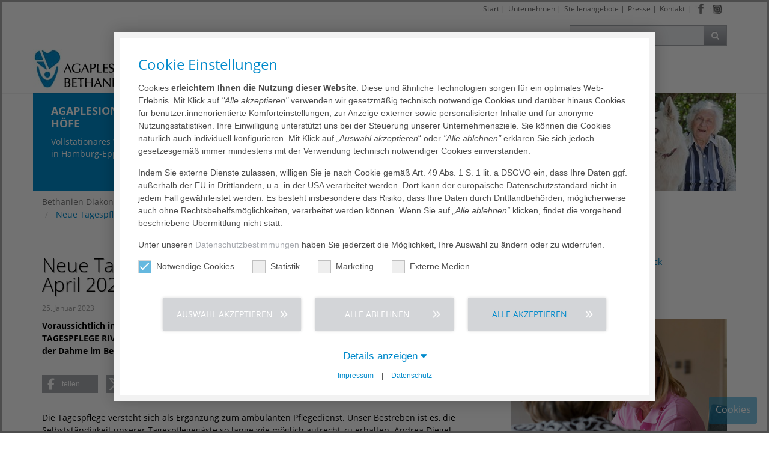

--- FILE ---
content_type: text/html; charset=utf-8
request_url: https://www.bethanien-diakonie.de/wohnen-pflegen/vollstationaere-pflegeeinrichtungen/agaplesion-bethanien-hoefe/infos-berichte/aktuelles-detail/eroeffnung-neue-tagespflege-in-berlin-gruenau-9264
body_size: 17062
content:
<!DOCTYPE html>
<html lang="de-DE">
<head>
    <meta charset="utf-8">

<!-- 
	This website is powered by TYPO3 - inspiring people to share!
	TYPO3 is a free open source Content Management Framework initially created by Kasper Skaarhoj and licensed under GNU/GPL.
	TYPO3 is copyright 1998-2026 of Kasper Skaarhoj. Extensions are copyright of their respective owners.
	Information and contribution at https://typo3.org/
-->

<link rel="icon" href="/_assets/0f116573893245e7a7482a5b51c20230/images/favicon.png" type="image/png">
<title>AGAPLESION BETHANIEN DIAKONIE | Detailansicht</title>
<meta http-equiv="x-ua-compatible" content="IE=edge,chrome=1">
<meta name="generator" content="TYPO3 CMS">
<meta name="description" content="Voraussichtlich im April 2023 eröffnet unsere dritte Tagespflege in Berlin. Die AGAPLESION BETHANIEN TAGESPFLEGE RIVIERA bietet zukünftig 20 Tagespflegeplätze für Senior:innen direkt an der Regattastrecke der Dahme im Berliner Stadtteil Grünau.">
<meta name="robots" content="index,follow">
<meta name="viewport" content="width=device-width, initial-scale=1, maximum-scale=1">
<meta property="og:image" content="https://www.bethanien-diakonie.de/fileadmin/_processed_/9/a/csm_Tagespflege_Berlin_Koepenick_Gespraech_2cb728cdb5.jpg">
<meta property="og:image:width" content="500">
<meta property="og:image:height" content="334">
<meta property="og:description" content="Voraussichtlich im April 2023 eröffnet unsere dritte Tagespflege in Berlin. Die AGAPLESION BETHANIEN TAGESPFLEGE RIVIERA bietet zukünftig 20 Tagespflegeplätze für Senior:innen direkt an der Regattastrecke der Dahme im Berliner Stadtteil Grünau.">
<meta property="og:type" content="website">
<meta property="og:site_name" content="AGAPLESION BETHANIEN DIAKONIE">
<meta name="twitter:card" content="summary">
<meta name="format-detection" content="telephone=yes">
<meta name="google-site-verification" content="Yhyr41fZMQrt8Mi_72RBqmLMc8G5Mny3kp2u8-W704I">


<link rel="stylesheet" href="/typo3temp/assets/compressed/merged-12cb4cce2301c7cb5deb1223578a3845-6fd1fed0ab5b8bd758090592456e356f.css?1769778756" media="all">
<link href="/_assets/d37c209970aee13f947084aa9921cffd/css/nivo-slider.css?1769777773" rel="stylesheet" >


<script src="/typo3temp/assets/compressed/merged-b96774f4cb7f0cd582cebe8eb242e8bb.js?1769778751"></script>


<script data-ignore="1">const cookieConsentConfiguration = JSON.parse('{"cookieName":"cookie_consent","expiryDays":365,"hideOnInit":false,"reloadOnReeditDeny":false,"pushConsentToTagManager":false,"lazyloading":false,"lazyloadingTimeout":120,"consentMode":[],"containerId":"cookie-consent"}');</script>


<link rel="canonical" href="https://www.bethanien-diakonie.de/wohnen-pflegen/vollstationaere-pflegeeinrichtungen/agaplesion-bethanien-hoefe/infos-berichte/aktuelles-detail/eroeffnung-neue-tagespflege-in-berlin-gruenau-9264">

</head>
<body id="id_4618">




















    <div class="wrapper default">

        
    <header class="navbar-fixed-top boxShadowDown bgWhite">
        <div id="top" class="hidden-xs clearfix">
            <div class="container clearfix">
                <div class="row no-padding small">
                    <div class="col-xs-3 col-sm-2 col-lg-4">
                        
                        
                    </div>
                    <div id="meta-nav" class="col-xs-9 col-sm-10 col-lg-8 pull-right">
                        
                        
                            <div id="social-menu">
                                



<ul class="social-menu">
    <li class="menu-divider-first menu-divider "> | </li>
    
        <li class="facebook">
            <a href="https://www.facebook.com/Agaplesion.Bethanien.Diakonie" target="_blank">
                <img class="lazy" alt="Facebook" src="/_assets/0f116573893245e7a7482a5b51c20230/images/social-icons/facebook.jpg" width="20" height="58" />
            </a>
        </li>
    
    
    
    
        <li class="instagram">
            <a href="https://www.instagram.com/Agaplesion_Bethanien_Diakonie/" target="_blank">
                <img class="lazy" alt="Instagram" src="/_assets/0f116573893245e7a7482a5b51c20230/images/social-icons/instagram.jpg" width="23" height="58" />
            </a>
        </li>
    
    
    
    
    
    
</ul>
                            </div>
                        

                        
    
        <ul>
            
                <li class="">
                    
                            <a href="/start">Start</a>&#32;&#124;
                        
                </li>
            
                <li class="">
                    
                            <a href="/ueber-uns/unternehmen">Unternehmen</a>&#32;&#124;
                        
                </li>
            
                <li class="">
                    
                            <a href="https://www.bethanien-diakonie-karriere.de/">Stellenangebote</a>&#32;&#124;
                        
                </li>
            
                <li class="">
                    
                            <a href="/ueber-uns/presse">Presse</a>&#32;&#124;
                        
                </li>
            
                <li class="">
                    
                            
                                    <a href="/ueber-uns/kontakt">Kontakt</a>
                                
                        
                </li>
            
            
        </ul>
    


                    </div>
                </div>
            </div>
        </div>
        <div class="hidden-xs container clearfix">
            <div class="row no-padding">
                <div class="col-xs-3 col-sm-3 pull-right">
                    
                    

        


<div id="searchTop" class="pull-right">
	<form id="tx_indexedsearch" action="/suchergebnis?tx_indexedsearch_pi2%5Baction%5D=search&amp;tx_indexedsearch_pi2%5Bcontroller%5D=Search&amp;cHash=69c2d6d7a934837135819eff22533673" method="post">
<div>
<input type="hidden" name="tx_indexedsearch_pi2[__referrer][@extension]" value="IndexedSearch" >
<input type="hidden" name="tx_indexedsearch_pi2[__referrer][@controller]" value="Search" >
<input type="hidden" name="tx_indexedsearch_pi2[__referrer][@action]" value="form" >
<input type="hidden" name="tx_indexedsearch_pi2[__referrer][arguments]" value="YTowOnt9b20a3ad93638e568ed00e4441b378aa8807eced8" >
<input type="hidden" name="tx_indexedsearch_pi2[__referrer][@request]" value="{&quot;@extension&quot;:&quot;IndexedSearch&quot;,&quot;@controller&quot;:&quot;Search&quot;,&quot;@action&quot;:&quot;form&quot;}4fbc38da9012304a94ba6656898f5f44e20fd1c7" >
<input type="hidden" name="tx_indexedsearch_pi2[__trustedProperties]" value="{&quot;search&quot;:{&quot;_sections&quot;:1,&quot;_freeIndexUid&quot;:1,&quot;pointer&quot;:1,&quot;ext&quot;:1,&quot;searchType&quot;:1,&quot;defaultOperand&quot;:1,&quot;mediaType&quot;:1,&quot;sortOrder&quot;:1,&quot;group&quot;:1,&quot;languageUid&quot;:1,&quot;desc&quot;:1,&quot;numberOfResults&quot;:1,&quot;extendedSearch&quot;:1,&quot;sword&quot;:1}}212634f7759d829ad5c8bffc87fa27cc722ee014" >
</div>

		<div class="tx-indexedsearch-hidden-fields">
			<input type="hidden" name="tx_indexedsearch_pi2[search][_sections]" value="0" />
			<input id="tx_indexedsearch_freeIndexUid" type="hidden" name="tx_indexedsearch_pi2[search][_freeIndexUid]" value="_" />
			<input id="tx_indexedsearch_pointer" type="hidden" name="tx_indexedsearch_pi2[search][pointer]" value="0" />
			<input type="hidden" name="tx_indexedsearch_pi2[search][ext]" value="" />
			<input type="hidden" name="tx_indexedsearch_pi2[search][searchType]" value="1" />
			<input type="hidden" name="tx_indexedsearch_pi2[search][defaultOperand]" value="0" />
			<input type="hidden" name="tx_indexedsearch_pi2[search][mediaType]" value="-1" />
			<input type="hidden" name="tx_indexedsearch_pi2[search][sortOrder]" value="rank_flag" />
			<input type="hidden" name="tx_indexedsearch_pi2[search][group]" value="" />
			<input type="hidden" name="tx_indexedsearch_pi2[search][languageUid]" value="0" />
			<input type="hidden" name="tx_indexedsearch_pi2[search][desc]" value="" />
			<input type="hidden" name="tx_indexedsearch_pi2[search][numberOfResults]" value="10" />
			<input type="hidden" name="tx_indexedsearch_pi2[search][extendedSearch]" value="" />
		</div>
		<div class="input-group">
			<input id="tx-indexedsearch-searchbox-sword" class="form-control" placeholder="In Seite suchen..." type="text" name="tx_indexedsearch_pi2[search][sword]" value="" />
			<span class="input-group-btn"><button class="btn btn-primary btn-gradient gradientGrey gradient" type="submit"><i class="fa fa-search"></i></button></span>
		</div>
	</form>
	<script>
		var form = document.getElementById('tx_indexedsearch');
		var searchInput = document.getElementById('tx-indexedsearch-searchbox-sword');
		form.addEventListener('submit', function (e) {
			var action = e.target.action;
			action = action.slice(0, action.indexOf('?'));
			console.log(action + '?q=' + searchInput.value);
			//e.target.action = action + '?q=' + searchInput.value;
		});
	</script>
</div>



    


                </div>
            </div>

        </div>
        <div class="container clearfix no-padding  ">
            <nav id="navigation">
                <div class="navbar navbar-default yamm">
                    <div class="navbar-header">

                        <div id="logo">
                            
                            <a href="/start">
                                
                                    
                                            
                                                    <img class="img-responsive img-logo" loading="lazy" alt="Agaplesion" src="/_assets/0f116573893245e7a7482a5b51c20230/images/logo/bdk-berlin_logo.jpg" width="268" height="68" />
                                                
                                        
                                
                            </a>
                        </div>

                        <div class="mobile-nav-menu clearfix">
                            <button id="navToggle" type="button" data-toggle="collapse" data-target="#navbar-collapse-grid" class="btn-primary btn-gradient gradientBlue txtWhite   gradient   navbar-toggle">
                                <i class="fa fa-bars"></i></button>

                            
                                <button type="button" data-toggle="collapse" data-target="#searchTopMobile" class="btn-primary btn-gradient gradientBlue gradient  navbar-toggle">
                                    <i class="fa fa-search"></i></button>
                            

                            

                            
                                <div id="social-menu-mobile">
                                    



<ul class="social-menu">
    <li class="menu-divider-first menu-divider "> | </li>
    
        <li class="facebook">
            <a href="https://www.facebook.com/Agaplesion.Bethanien.Diakonie" target="_blank">
                <img class="lazy" alt="Facebook" src="/_assets/0f116573893245e7a7482a5b51c20230/images/social-icons/facebook.jpg" width="20" height="58" />
            </a>
        </li>
    
    
    
    
        <li class="instagram">
            <a href="https://www.instagram.com/Agaplesion_Bethanien_Diakonie/" target="_blank">
                <img class="lazy" alt="Instagram" src="/_assets/0f116573893245e7a7482a5b51c20230/images/social-icons/instagram.jpg" width="23" height="58" />
            </a>
        </li>
    
    
    
    
    
    
</ul>
                                </div>
                            

                            
                        </div>

                    </div>
                    <div id="navbar-collapse-grid" class="navbar-collapse collapse">
                        
                        <div class="nav-container">
                            
    <ul class="nav navbar-nav">
        
            
                    <li>
                        
                                <a href="/start">Start</a>
                            
                    </li>
                
        
            
                    <li class="agaM">
                        <a href="/wohnen-pflegen/leistungsspektrum" data-toggle="agaM" class="agaM-toggle">
                            Wohnen &amp; Pflegen
                            <b class="caret"></b>
                        </a>
                        
    
        <div class="agaM-menu bigNav fadeNav">
            <div class="row no-margin no-padding">
                <div class="col-md-8 no-padding">
                    <div class="clearfix">
                        <ul class="bigNavMenu col-md-4 col-sm-12">
                            
                                
                                        <li class="nosub">
                                            <a href="/wohnen-pflegen/leistungsspektrum">Leistungsspektrum</a>
                                        </li>
                                    
                            
                                
                                        <li class="nosub">
                                            <a href="/wohnen-pflegen/standorte">Standorte</a>
                                        </li>
                                    
                            
                                
                                        <li class="hassub">
                                            <a href="/wohnen-pflegen/premium-residenzen">
                                                Premium-Residenzen
                                                <i class='fa fa-angle-right pull-right marginR10'></i>
                                            </a>
                                            
    
        <ul class="col-md-4">
            
                
                        <li class="nosub">
                            <a href="/betreutes-wohnen-berlin-steglitz">AGAPLESION RESIDENZ SOPHIENGARTEN</a>
                        </li>
                    
            
                
                        <li class="nosub">
                            <a href="/seniorenresidenz-berlin">AGAPLESION RESIDENZ HAVELGARTEN</a>
                        </li>
                    
            
                
                        <li class="nosub">
                            <a href="/betreutes-wohnen-hamburg">Residenz Bethanien-Höfe</a>
                        </li>
                    
            
                
                        <li class="nosub">
                            <a href="https://www.vilvif.de/residenzen/vilvif-berlin/" target="_blank" rel="noreferrer">VILVIF Berlin</a>
                        </li>
                    
            
                
                        <li class="nosub">
                            <a href="https://www.vilvif.de/residenzen/vilvif-ahrensburg/" target="_blank" rel="noreferrer">VILVIF Ahrensburg</a>
                        </li>
                    
            
                
                        <li class="nosub">
                            <a href="https://www.vilvif.de/residenzen/vilvif-hamburg/" target="_blank" rel="noreferrer">VILVIF Hamburg</a>
                        </li>
                    
            
        </ul>
    

                                        </li>
                                    
                            
                                
                                        <li class="hassub">
                                            <a href="/wohnen-pflegen/vollstationaere-pflegeeinrichtungen">
                                                Vollstationäre Pflegeeinrichtungen
                                                <i class='fa fa-angle-right pull-right marginR10'></i>
                                            </a>
                                            
    
        <ul class="col-md-4">
            
                
                        <li class="nosub">
                            <a href="/pflegeheim-berlin-steglitz">AGAPLESION BETHANIEN SOPHIENHAUS</a>
                        </li>
                    
            
                
                        <li class="nosub">
                            <a href="/pflegeheim-spandau">AGAPLESION BETHANIEN HAVELGARTEN</a>
                        </li>
                    
            
                
                        <li class="nosub">
                            <a href="/pflegeheim-kreuzberg">AGAPLESION BETHANIEN HAUS BETHESDA</a>
                        </li>
                    
            
                
                        <li class="nosub">
                            <a href="/pflegeheim-hamburg">AGAPLESION BETHANIEN-HÖFE</a>
                        </li>
                    
            
        </ul>
    

                                        </li>
                                    
                            
                                
                                        <li class="hassub">
                                            <a href="/wohnen-pflegen/psychiatrische-fachpflegeeinrichtungen">
                                                Psychiatrische Fachpflegeeinrichtungen
                                                <i class='fa fa-angle-right pull-right marginR10'></i>
                                            </a>
                                            
    
        <ul class="col-md-4">
            
                
                        <li class="nosub">
                            <a href="/psychiatrie-berlin">AGAPLESION BETHANIEN RADELAND</a>
                        </li>
                    
            
                
                        <li class="nosub">
                            <a href="/psychiatrie-spandau">AGAPLESION BETHANIEN HAVELSTRAND</a>
                        </li>
                    
            
                
                        <li class="nosub">
                            <a href="/betreuung-psychisch-kranker-berlin">AGAPLESION VSI Berlin</a>
                        </li>
                    
            
        </ul>
    

                                        </li>
                                    
                            
                                
                                        <li class="hassub">
                                            <a href="/wohnen-pflegen/senioren-tagespflege">
                                                Senioren-Tagespflege
                                                <i class='fa fa-angle-right pull-right marginR10'></i>
                                            </a>
                                            
    
        <ul class="col-md-4">
            
                
                        <li class="nosub">
                            <a href="/tagespflege-steglitz">AGAPLESION BETHANIEN TAGESSTÄTTE</a>
                        </li>
                    
            
                
                        <li class="nosub">
                            <a href="/tagespflege-berlin-koepenick">AGAPLESION BETHANIEN TAGESPFLEGE RIVIERA</a>
                        </li>
                    
            
        </ul>
    

                                        </li>
                                    
                            
                                
                                        <li class="hassub">
                                            <a href="/wohnen-pflegen/ambulante-pflegedienste">
                                                Ambulante Pflegedienste
                                                <i class='fa fa-angle-right pull-right marginR10'></i>
                                            </a>
                                            
    
        <ul class="col-md-4">
            
                
                        <li class="nosub">
                            <a href="/ambulante-pflege-berlin-charlottenburg">Diakonie-Station Charlottenburg</a>
                        </li>
                    
            
                
                        <li class="nosub">
                            <a href="/ambulante-pflege-berlin">Diakonie-Station Wilmersdorf-Bethanien</a>
                        </li>
                    
            
        </ul>
    

                                        </li>
                                    
                            
                        </ul>
                    </div>
                </div>
                <div class="navContent col-md-4">
                    


<div class="frame frame-custom-107 frame-type-textpic frame-layout-0 col-xs-12 col-md-7   "><span class="anchor-container"><a id="c46449" class="anchor"></a></span><div class="ce-textpic ce-right ce-above"><div class="ce-gallery" data-ce-columns="1" data-ce-images="1"><div class="ce-row"><div class="ce-column"><figure class="image "><img class="image-embed-item" alt="LeadingEmployer 2025" title="AGA_LeadingEmployer_2025.jpg" loading="lazy" src="/fileadmin/_processed_/2/5/csm_AGA_LeadingEmployer_2025_0867cec283.jpg" width="119" height="174" /></figure></div></div></div><div class="ce-bodytext"><p class="align-right"><a href="https://www.bethanien-diakonie-karriere.de/" target="_blank" class="internal-link" rel="noreferrer">Stellenangebote&nbsp;›</a></p></div></div></div>





<div class="frame frame-custom-105 frame-type-shortcut frame-layout-0"><span class="anchor-container"><a id="c58300" class="anchor"></a></span><div class="frame frame-custom-105 frame-type-textpic frame-layout-0 col-xs-12 col-md-5   "><span class="anchor-container"><a id="c46447" class="anchor"></a></span><div class="ce-textpic ce-right ce-above"><div class="ce-gallery" data-ce-columns="1" data-ce-images="1"><div class="ce-row"><div class="ce-column"><figure class="image "><a href="/unser-plus-fuer-sie/angehoerigen-akademie/webinare"><img class="image-embed-item" alt="Online-Seminare_Big-Navi.png" title="Online-Seminare_Big-Navi.png" loading="lazy" src="/fileadmin/Agaplesion_bdk-berlin/Fotos/Big-Navi/Online-Seminare_Big-Navi.png" width="168" height="130" /></a></figure></div></div></div><div class="ce-bodytext"><p class="align-right"><a href="/unser-plus-fuer-sie/angehoerigen-akademie/webinare" class="internal-link">Termine ›</a></p></div></div></div></div>



                </div>
            </div>
        </div>
    

                    </li>
                
        
            
                    <li class="agaM">
                        <a href="/unser-plus-fuer-sie/seelsorge" data-toggle="agaM" class="agaM-toggle">
                            Unser Plus für Sie
                            <b class="caret"></b>
                        </a>
                        
    
        <div class="agaM-menu bigNav fadeNav">
            <div class="row no-margin no-padding">
                <div class="col-md-8 no-padding">
                    <div class="clearfix">
                        <ul class="bigNavMenu col-md-4 col-sm-12">
                            
                                
                                        <li class="nosub">
                                            <a href="/unser-plus-fuer-sie/seelsorge">Seelsorge</a>
                                        </li>
                                    
                            
                                
                                        <li class="nosub">
                                            <a href="/unser-plus-fuer-sie/sozialdienst">Sozialdienst</a>
                                        </li>
                                    
                            
                                
                                        <li class="nosub">
                                            <a href="/unser-plus-fuer-sie/angehoerigen-akademie">Angehörigen-Akademie</a>
                                        </li>
                                    
                            
                                
                                        <li class="nosub">
                                            <a href="/unser-plus-fuer-sie/gastronomie">Gastronomie</a>
                                        </li>
                                    
                            
                                
                                        <li class="nosub">
                                            <a href="/unser-plus-fuer-sie/gaestezimmer">Gästezimmer</a>
                                        </li>
                                    
                            
                                
                                        <li class="nosub">
                                            <a href="/unser-plus-fuer-sie/radelandlaedchen">RadeLandlädchen</a>
                                        </li>
                                    
                            
                        </ul>
                    </div>
                </div>
                <div class="navContent col-md-4">
                    


<div class="frame frame-default frame-type-shortcut frame-layout-0"><span class="anchor-container"><a id="c53436" class="anchor"></a></span><div class="frame frame-custom-107 frame-type-textpic frame-layout-0 col-xs-12 col-md-7   "><span class="anchor-container"><a id="c46449" class="anchor"></a></span><div class="ce-textpic ce-right ce-above"><div class="ce-gallery" data-ce-columns="1" data-ce-images="1"><div class="ce-row"><div class="ce-column"><figure class="image "><img class="image-embed-item" alt="LeadingEmployer 2025" title="AGA_LeadingEmployer_2025.jpg" loading="lazy" src="/fileadmin/_processed_/2/5/csm_AGA_LeadingEmployer_2025_0867cec283.jpg" width="119" height="174" /></figure></div></div></div><div class="ce-bodytext"><p class="align-right"><a href="https://www.bethanien-diakonie-karriere.de/" target="_blank" class="internal-link" rel="noreferrer">Stellenangebote&nbsp;›</a></p></div></div></div></div>





<div class="frame frame-custom-105 frame-type-textpic frame-layout-0 col-xs-12 col-md-5   "><span class="anchor-container"><a id="c46447" class="anchor"></a></span><div class="ce-textpic ce-right ce-above"><div class="ce-gallery" data-ce-columns="1" data-ce-images="1"><div class="ce-row"><div class="ce-column"><figure class="image "><a href="/unser-plus-fuer-sie/angehoerigen-akademie/webinare"><img class="image-embed-item" alt="Online-Seminare_Big-Navi.png" title="Online-Seminare_Big-Navi.png" loading="lazy" src="/fileadmin/Agaplesion_bdk-berlin/Fotos/Big-Navi/Online-Seminare_Big-Navi.png" width="168" height="130" /></a></figure></div></div></div><div class="ce-bodytext"><p class="align-right"><a href="/unser-plus-fuer-sie/angehoerigen-akademie/webinare" class="internal-link">Termine ›</a></p></div></div></div>



                </div>
            </div>
        </div>
    

                    </li>
                
        
            
                    <li>
                        
                                <a href="https://www.bethanien-diakonie-karriere.de/" target="_blank" rel="noreferrer">Karriere</a>
                            
                    </li>
                
        
            
                    <li class="agaM">
                        <a href="/ueber-uns/unternehmen" data-toggle="agaM" class="agaM-toggle">
                            Über uns
                            <b class="caret"></b>
                        </a>
                        
    
        <div class="agaM-menu bigNav fadeNav">
            <div class="row no-margin no-padding">
                <div class="col-md-8 no-padding">
                    <div class="clearfix">
                        <ul class="bigNavMenu col-md-4 col-sm-12">
                            
                                
                                        <li class="nosub">
                                            <a href="/ueber-uns/unternehmen">Unternehmen</a>
                                        </li>
                                    
                            
                                
                                        <li class="nosub">
                                            <a href="/ueber-uns/leitbild">Leitbild</a>
                                        </li>
                                    
                            
                                
                                        <li class="nosub">
                                            <a href="/ueber-uns/management">Management</a>
                                        </li>
                                    
                            
                                
                                        <li class="hassub">
                                            <a href="/ueber-uns/qualitaet/qualitaetsmanagement">
                                                Qualität
                                                <i class='fa fa-angle-right pull-right marginR10'></i>
                                            </a>
                                            
    
        <ul class="col-md-4">
            
                
                        <li class="nosub">
                            <a href="/ueber-uns/qualitaet/qualitaetsmanagement">Qualitätsmanagement</a>
                        </li>
                    
            
                
                        <li class="nosub">
                            <a href="/ueber-uns/qualitaet/meinungsbogen">Meinungsbogen</a>
                        </li>
                    
            
                
                        <li class="nosub">
                            <a href="/ueber-uns/qualitaet/medizinproduktsicherheit">Medizinproduktesicherheit</a>
                        </li>
                    
            
        </ul>
    

                                        </li>
                                    
                            
                                
                                        <li class="nosub">
                                            <a href="/ueber-uns/presse">Presse</a>
                                        </li>
                                    
                            
                                
                                        <li class="nosub">
                                            <a href="/ueber-uns/aktuelles">Aktuelles</a>
                                        </li>
                                    
                            
                                
                                        <li class="nosub">
                                            <a href="/ueber-uns/geschichte">Geschichte</a>
                                        </li>
                                    
                            
                                
                                        <li class="nosub">
                                            <a href="/ueber-uns/traeger">Träger</a>
                                        </li>
                                    
                            
                                
                                        <li class="nosub">
                                            <a href="/gesundheitskonzern/aga-gegen-gewalt">AGA gegen Gewalt</a>
                                        </li>
                                    
                            
                                
                                        <li class="nosub">
                                            <a href="/ueber-uns/hinweisgebersystem">Hinweisgeber-Information</a>
                                        </li>
                                    
                            
                                
                                        <li class="nosub">
                                            <a href="/ueber-uns/kontakt">Kontakt</a>
                                        </li>
                                    
                            
                        </ul>
                    </div>
                </div>
                <div class="navContent col-md-4">
                    


<div class="frame frame-default frame-type-shortcut frame-layout-0"><span class="anchor-container"><a id="c53438" class="anchor"></a></span><div class="frame frame-custom-107 frame-type-textpic frame-layout-0 col-xs-12 col-md-7   "><span class="anchor-container"><a id="c46449" class="anchor"></a></span><div class="ce-textpic ce-right ce-above"><div class="ce-gallery" data-ce-columns="1" data-ce-images="1"><div class="ce-row"><div class="ce-column"><figure class="image "><img class="image-embed-item" alt="LeadingEmployer 2025" title="AGA_LeadingEmployer_2025.jpg" loading="lazy" src="/fileadmin/_processed_/2/5/csm_AGA_LeadingEmployer_2025_0867cec283.jpg" width="119" height="174" /></figure></div></div></div><div class="ce-bodytext"><p class="align-right"><a href="https://www.bethanien-diakonie-karriere.de/" target="_blank" class="internal-link" rel="noreferrer">Stellenangebote&nbsp;›</a></p></div></div></div></div>





<div class="frame frame-default frame-type-shortcut frame-layout-0"><span class="anchor-container"><a id="c58302" class="anchor"></a></span><div class="frame frame-custom-105 frame-type-textpic frame-layout-0 col-xs-12 col-md-5   "><span class="anchor-container"><a id="c46447" class="anchor"></a></span><div class="ce-textpic ce-right ce-above"><div class="ce-gallery" data-ce-columns="1" data-ce-images="1"><div class="ce-row"><div class="ce-column"><figure class="image "><a href="/unser-plus-fuer-sie/angehoerigen-akademie/webinare"><img class="image-embed-item" alt="Online-Seminare_Big-Navi.png" title="Online-Seminare_Big-Navi.png" loading="lazy" src="/fileadmin/Agaplesion_bdk-berlin/Fotos/Big-Navi/Online-Seminare_Big-Navi.png" width="168" height="130" /></a></figure></div></div></div><div class="ce-bodytext"><p class="align-right"><a href="/unser-plus-fuer-sie/angehoerigen-akademie/webinare" class="internal-link">Termine ›</a></p></div></div></div></div>



                </div>
            </div>
        </div>
    

                    </li>
                
        
    </ul>

                            <div class="visible-xs visible-sm mobileMetaNav">
                                
    
        <ul class="nav navbar-nav">
            
                <li>
                    <a href="/start">Start</a>
                </li>
            
                <li>
                    <a href="/ueber-uns/unternehmen">Unternehmen</a>
                </li>
            
                <li>
                    <a href="https://www.bethanien-diakonie-karriere.de/">Stellenangebote</a>
                </li>
            
                <li>
                    <a href="/ueber-uns/presse">Presse</a>
                </li>
            
                <li>
                    <a href="/ueber-uns/kontakt">Kontakt</a>
                </li>
            
        </ul>
    

                            </div>
                        </div>

                        
                    </div>

                    

                </div>
            </nav>

            
                <div id="searchTopMobile" class="visible-xs pull-right collapse">
                    
                    

        


<form id="tx_indexedsearch_mobile" action="/suchergebnis?tx_indexedsearch_pi2%5Baction%5D=search&amp;tx_indexedsearch_pi2%5Bcontroller%5D=Search&amp;cHash=69c2d6d7a934837135819eff22533673" method="post">
<div>
<input type="hidden" name="tx_indexedsearch_pi2[__referrer][@extension]" value="IndexedSearch" >
<input type="hidden" name="tx_indexedsearch_pi2[__referrer][@controller]" value="Search" >
<input type="hidden" name="tx_indexedsearch_pi2[__referrer][@action]" value="form" >
<input type="hidden" name="tx_indexedsearch_pi2[__referrer][arguments]" value="YTowOnt9b20a3ad93638e568ed00e4441b378aa8807eced8" >
<input type="hidden" name="tx_indexedsearch_pi2[__referrer][@request]" value="{&quot;@extension&quot;:&quot;IndexedSearch&quot;,&quot;@controller&quot;:&quot;Search&quot;,&quot;@action&quot;:&quot;form&quot;}4fbc38da9012304a94ba6656898f5f44e20fd1c7" >
<input type="hidden" name="tx_indexedsearch_pi2[__trustedProperties]" value="{&quot;search&quot;:{&quot;_sections&quot;:1,&quot;_freeIndexUid&quot;:1,&quot;pointer&quot;:1,&quot;ext&quot;:1,&quot;searchType&quot;:1,&quot;defaultOperand&quot;:1,&quot;mediaType&quot;:1,&quot;sortOrder&quot;:1,&quot;group&quot;:1,&quot;languageUid&quot;:1,&quot;desc&quot;:1,&quot;numberOfResults&quot;:1,&quot;extendedSearch&quot;:1,&quot;sword&quot;:1}}212634f7759d829ad5c8bffc87fa27cc722ee014" >
</div>

	<div class="tx-indexedsearch-hidden-fields">
		<input type="hidden" name="tx_indexedsearch_pi2[search][_sections]" value="0" />
		<input id="tx_indexedsearch_freeIndexUid_mobile" type="hidden" name="tx_indexedsearch_pi2[search][_freeIndexUid]" value="_" />
		<input id="tx_indexedsearch_pointer_mobile" type="hidden" name="tx_indexedsearch_pi2[search][pointer]" value="0" />
		<input type="hidden" name="tx_indexedsearch_pi2[search][ext]" value="" />
		<input type="hidden" name="tx_indexedsearch_pi2[search][searchType]" value="1" />
		<input type="hidden" name="tx_indexedsearch_pi2[search][defaultOperand]" value="0" />
		<input type="hidden" name="tx_indexedsearch_pi2[search][mediaType]" value="-1" />
		<input type="hidden" name="tx_indexedsearch_pi2[search][sortOrder]" value="rank_flag" />
		<input type="hidden" name="tx_indexedsearch_pi2[search][group]" value="" />
		<input type="hidden" name="tx_indexedsearch_pi2[search][languageUid]" value="0" />
		<input type="hidden" name="tx_indexedsearch_pi2[search][desc]" value="" />
		<input type="hidden" name="tx_indexedsearch_pi2[search][numberOfResults]" value="10" />
		<input type="hidden" name="tx_indexedsearch_pi2[search][extendedSearch]" value="" />
	</div>
	<div class="input-group">
		<input id="tx-indexedsearch-searchbox-sword-mobile" class="form-control" placeholder="In Seite suchen ..." type="text" name="tx_indexedsearch_pi2[search][sword]" value="" />
		<span class="input-group-btn"><button class="btn btn-primary btn-gradient gradientBlue gradient" type="submit"><i class="fa fa-caret-right"></i></button></span>
	</div>
</form>



    


                </div>
            
        </div>
    </header>


        
        <div class="">
            



        <div id="c22208" class="    ">
            
    <div id="page-header">
        <div class="container">
            <div class="row no-padding bgBlue">
                <div class="keyvis-caption col-12 col-md-3 txtWhite no-padding  no-margin">
                    <div class="padding20">
                        <header>
                            <h1>
                                AGAPLESION BETHANIEN-HÖFE
                                <span>
                                    Vollstationäres Wohnen &amp; Pflegen in Hamburg-Eppendorf
                                </span>
                            </h1>
                        </header>
                    </div>
                </div>
                <div class="keyvis-image col-xs-12 col-sm-9 col-md-9 col-lg-9 no-margin no-padding overFlowHidden hidden-xs hidden-sm " style="height: 163px;">
                    

    
            


<div class="frame frame-default frame-type-list frame-layout-0    "><span class="anchor-container"><a id="c22206" class="anchor"></a></span><div class="tx-aga-imageslider nivoSlider"><img loading="lazy" alt="Pflegeheim Hamburg: Agaplesion Bethanien-Höfe" src="/fileadmin/user_upload/aga_imageslider/Slider_Bethanien-Hoefe.jpg" width="878" height="163" /></div></div>



        

                </div>
            </div>
        </div>
    </div>

        </div>
    




        </div>
        

        
            <div class="page-section no-margin no-padding">
                <div class="container no-padding">
                    <div class="row no-padding no-margin">
                        <div class="col-xs-12 col-lg-12">
                            
                            
    
        <ol class="breadcrumb">
            
                    
                            <li class="sub">
                                <a href="/start">Bethanien Diakonie</a>
                            </li>
                        
            
                    
                            <li class="sub">
                                <a href="/wohnen-pflegen/leistungsspektrum">Wohnen &amp; Pflegen</a>
                            </li>
                        
            
                    
                            <li class="sub">
                                <a href="/wohnen-pflegen/vollstationaere-pflegeeinrichtungen">Vollstationäre Pflegeeinrichtungen</a>
                            </li>
                        
            
                    
                            <li class="sub">
                                <a href="/pflegeheim-hamburg">AGAPLESION BETHANIEN-HÖFE</a>
                            </li>
                        
            
                    
                            <li class="active">
                                Neue Tagespflege in Berlin Grünau eröffnet voraussichtlich&hellip;
                            </li>
                        
            
        </ol>
    

                        </div>
                        <div class="clearfix"></div>
                    </div>
                </div>
            </div>
        

        

        <div class="no-padding marginB20 content">
            <div class="container">
                <div class="row paddingTB20">
                    <div class="col-md-12 ">
                        <!--TYPO3SEARCH_begin-->
                        


<div class="frame frame-custom-112 frame-type-news_newsdetail frame-layout-0 col-xs-12 col-md-12   "><span class="anchor-container"><a id="c53126" class="anchor"></a></span><div class="news news-single"><div class="article" itemscope="itemscope" itemtype="http://schema.org/Article"><div class="row"><div class="news-backlink-wrap col-md-2 col-xs-12 pull-right"><a href="/wohnen-pflegen/vollstationaere-pflegeeinrichtungen/agaplesion-bethanien-hoefe/infos-berichte">
                                    &lt; zurück
                                </a></div><div class="col-md-10 col-xs-12"><h1>
                        Neue Tagespflege in Berlin Grünau eröffnet voraussichtlich im April 2023
                        
                    </h1></div><div class="col-md-12 col-xs-12 small txtLightGrey"><p><span class="news-list-date">
                            25. Januar 2023
                        </span></p></div><div class="news-text-wrap col-md-8 col-xs-12"><div class="teaser-text introTxt"><p>Voraussichtlich im April 2023 eröffnet unsere dritte Tagespflege in Berlin. Die AGAPLESION BETHANIEN TAGESPFLEGE RIVIERA bietet zukünftig 20 Tagespflegeplätze für Senior:innen direkt an der Regattastrecke der Dahme im Berliner Stadtteil Grünau.</p></div><style>
                        .content .shariff-button:before {
                            content: none;
                        }
                    </style><div class="news-social-wrap col-md-12 col-xs-12 marginTB20"><div xmlns:rx="http://typo3.org/ns/Reelworx/RxShariff/ViewHelper"><div data-theme="grey" data-mail-url="mailto:" data-services="[&#039;facebook&#039;,&#039;twitter&#039;,&#039;xing&#039;,&#039;linkedin&#039;,&#039;googleplus&#039;,&#039;whatsapp&#039;,&#039;mail&#039;,&#039;print&#039;]" data-lang="de" class="shariff"></div></div></div><p>Die Tagespflege versteht sich als Ergänzung zum ambulanten Pflegedienst. Unser Bestreben ist es, die Selbstständigkeit unserer Tagespflegegäste so lange wie möglich aufrecht zu erhalten. Andrea Diegel, zukünftige Leitung der Tagespflege RIVIERA bedauert es, dass die Tagespflegen als teilstationäre Einrichtungen leider viel zu wenig bekannt sind.</p><p>„Leider wissen immer noch zu wenig Menschen, welche Möglichkeiten es zur Unterstützung und Entlastung gibt und das die Tagespflege Menschen aller Pflegestufen aufnehmen. Auch die gute Finanzierung des Besuchs in der Tagespflege ist kaum bekannt“, sagt Andrea Diegel und möchte dies ändern.</p><h2>20 Jahre Erfahrung in der Tagespflege für Senior:innen</h2><p>Andrea Diegel arbeitet bereits seit 30 Jahren bei der AGAPLESION BETHANIEN DIAKONIE und hat vor 20 Jahren die Agaplesion Bethanien Tagesstätte in Berlin Steglitz aufgebaut.</p><p>Inzwischen leitet sie auch die Agaplesion Tabea Tagesstätte in Berlin Kreuzberg und freut sich auf die neue Aufgabe in Grünau: „Die Gestaltung einer neuen Einrichtung sowie der Aufbau eines neuen Teams mit neuen Ideen in einem ganz anderen Stadtteil wird sehr spannend und darauf freue ich mich sehr!“</p><h2>Beste Berliner Lage</h2><p>Die <a href="/tagespflege-berlin-koepenick">AGAPLESION BETHANIEN TAGESPFLEGE RIVIERA</a> befindet sich durch die direkte Wasserlage und umgeben von Ruhe und Natur in einem besonders schönen Umfeld und bietet mit den gemütlichen Gemeinschafts-, Aktions- und Ruheräumen die besten Möglichkeiten für gezielte Beschäftigungsangebote. Diese sind der Schlüssel, um Interessen, Fähigkeiten und Kräfte der Senior:innen zu stärken und damit die Selbstständigkeit zu bewahren.</p><h2>Wir suchen noch Mitarbeiter:innen</h2><p>Das 8-köpfige Betreuungsteam wird aus Pflegefachkräften, Pflegehelfer:innen, Sozialassistent:innen und Betreuungsassistent:innen bestehen. Aktuell ist Andrea Diegel noch auf der Suche nach neuen Kolleg:innen für die Tagespflege RIVIERA.</p><p>Sie ist jedoch zuversichtlich, dass das neue Team schon sehr bald komplett ist. „Die Vorteile der Arbeit in der Tagespflege im Gegensatz zur vollstationären Pflege liegen einfach auf der Hand. Wir arbeiten in festen Arbeitszeiten zwischen 08:00 – 16:30 Uhr und das nur von Montag bis Freitag. Ein spontanes Einspringen entfällt und wir haben viel mehr Zeit für unsere Gäste. Zudem sind wir eine kleine Einrichtung und eigene Ideen können eingebracht und umgesetzt werden. Wir bieten Struktur, jedoch ohne Routinen.“</p><p>Bewerbungen zu den <a href="https://www.bethanien-diakonie-karriere.de/" target="_blank" title="www.bethanien-diakonie-karriere.de" rel="noreferrer">aktuellen Stellenausschreibungen</a> nimmt Andrea Diegel gerne entgegen.</p><h2>Unser Leitgedanke</h2><p>Mit der Eröffnung unserer dritten Tagespflege erweitern wir unser ganzheitliches Angebot rund um das Wohnen &amp; Pflegen erwachsener Menschen und freuen uns darauf, unseren Leitgedanken „Zuhause in christlicher Geborgenheit” weiterhin täglich mit Leben zu füllen und erfüllen.</p></div><div class="news-text-wrap col-md-4 col-xs-12"><!-- media files --><div class="news-img-wrap"><div class="outer"><div class="mediaelement mediaelement-image"><a href="/fileadmin/_processed_/9/a/csm_Tagespflege_Berlin_Koepenick_Gespraech_2fd409ef42.jpg" title="Andrea Diegel im Gespräch mit einem Tagesgast" data-title="Andrea Diegel im Gespräch mit einem Tagesgast" class="magnificpopup" rel="magnificpopup[myImageSet]"><img itemprop="image" title="Andrea Diegel im Gespräch mit einem Tagesgast" alt="Andrea Diegel im Gespräch mit einem Tagesgast" loading="lazy" src="/fileadmin/_processed_/9/a/csm_Tagespflege_Berlin_Koepenick_Gespraech_7412e92d0a.jpg" width="400" height="267" /></a></div><p class="news-img-caption">
		Andrea Diegel im Gespräch mit einem Tagesgast
	</p></div><div class="outer"><div class="mediaelement mediaelement-image"><a href="/fileadmin/_processed_/d/4/csm_Tagespflege_Berlin_Koepenick_Gymnastik_6e8d357113.jpg" title="Sportliche Aktivitäten gibt es ebenfalls in einer Tagespflege" data-title="Sportliche Aktivitäten gibt es ebenfalls in einer Tagespflege" class="magnificpopup" rel="magnificpopup[myImageSet]"><img itemprop="image" title="Sportliche Aktivitäten gibt es ebenfalls in einer Tagespflege" alt="Sportliche Aktivitäten gibt es ebenfalls in einer Tagespflege" loading="lazy" src="/fileadmin/_processed_/d/4/csm_Tagespflege_Berlin_Koepenick_Gymnastik_de9b8573df.jpg" width="400" height="267" /></a></div><p class="news-img-caption">
		Sportliche Aktivitäten gibt es ebenfalls in einer Tagespflege
	</p></div><div class="outer"><div class="mediaelement mediaelement-image"><a href="/fileadmin/_processed_/9/5/csm_Tagespflege_Berlin_Koepenick_Zeitungsrunde_9a6944cecb.jpg" title="Vorlesen der Zeitung in der Frühstücksrunde" data-title="Vorlesen der Zeitung in der Frühstücksrunde" class="magnificpopup" rel="magnificpopup[myImageSet]"><img itemprop="image" title="Vorlesen der Zeitung in der Frühstücksrunde" alt="Vorlesen der Zeitung in der Frühstücksrunde" loading="lazy" src="/fileadmin/_processed_/9/5/csm_Tagespflege_Berlin_Koepenick_Zeitungsrunde_3ae2ff8dee.jpg" width="400" height="267" /></a></div><p class="news-img-caption">
		Vorlesen der Zeitung in der Frühstücksrunde
	</p></div></div></div><div class="news-related-wrap col-md-12 col-xs-12 clearfix"></div></div><style>
                .content .shariff-button:before {
                    content: none;
                }
            </style><div xmlns:rx="http://typo3.org/ns/Reelworx/RxShariff/ViewHelper"><div data-theme="grey" data-mail-url="mailto:" data-services="[&#039;facebook&#039;,&#039;twitter&#039;,&#039;xing&#039;,&#039;linkedin&#039;,&#039;googleplus&#039;,&#039;whatsapp&#039;,&#039;mail&#039;,&#039;print&#039;]" data-lang="de" class="shariff"></div></div></div></div></div>





<div class="frame frame-default frame-type-html frame-layout-0    "><span class="anchor-container"><a id="c53125" class="anchor"></a></span><style type="text/css" media="all">


.content ul, .content ol {
    padding-left: 15px;
    margin: 0 0 10px 0;
}
  
</style></div>



                        <!--TYPO3SEARCH_end-->
                    </div>
                    
                </div>
            </div>
        </div>

        
    <footer>
        <div class="container overFlowHidden">
            <div class="row no-padding bgHeart">
                <div class="effect-loaded hidden-xs col-xs-12 col-sm-12 col-md-3 bgBlue equalHeight ">
                    <div class="paddingTB20">
                        
                        


<div class="frame frame-default frame-type-text frame-layout-0    "><span class="anchor-container"><a id="c7965" class="anchor"></a></span><header><h4 class="">
                Einrichtungen
            </h4></header><ul><li><a href="/pflegeheim-kreuzberg" class="internal-link">AGAPLESION BETHANIEN HAUS BETHESDA</a></li><li><a href="/pflegeheim-spandau" class="internal-link">AGAPLESION BETHANIEN HAVELGARTEN</a></li><li><a href="/psychiatrie-spandau" class="internal-link">AGAPLESION BETHANIEN HAVELSTRAND</a></li><li><a href="/pflegeheim-hamburg" class="internal-link">AGAPLESION BETHANIEN-HÖFE</a></li><li><a href="/psychiatrie-berlin" class="internal-link">AGAPLESION BETHANIEN RADELAND</a></li><li><a href="/tagespflege-steglitz" class="internal-link">AGAPLESION BETHANIEN TAGESSTÄTTE</a></li><li><a href="/tagespflege-berlin-koepenick">AGAPLESION BETHANIEN TAGESPFLEGE RIVIERA</a></li><li><a href="/seniorenresidenz-berlin" class="internal-link">AGAPLESION RESIDENZ HAVELGARTEN</a></li><li><a href="/betreutes-wohnen-berlin-steglitz" class="internal-link">AGAPLESION RESIDENZ SOPHIENGARTEN</a></li><li><a href="/betreuung-psychisch-kranker-berlin" class="internal-link">AGAPLESION VSI BERLIN</a></li><li><a href="/ambulante-pflege-berlin-charlottenburg" class="internal-link">Diakoniestation Charlottenburg</a></li><li><a href="/ambulante-pflege-berlin" class="internal-link">Diakoniestation Wilmersdorf-Bethanien</a></li><li><a href="/betreutes-wohnen-hamburg" class="internal-link">Residenz Bethanien-Höfe</a></li></ul></div>



                    </div>
                </div>
                <div class="effect-loaded hidden-xs col-xs-12 col-sm-12 col-md-6 clearfix  equalHeight">
                    <div class="paddingTB20">
                        <div class="row no-padding">
                            <div class="col-xs-12 col-sm-6 col-sm-6">
                                
                                


<div class="frame frame-default frame-type-text frame-layout-0    "><span class="anchor-container"><a id="c7968" class="anchor"></a></span><header><h4 class="">
                Leistungsspektrum
            </h4></header><ul><li><a href="/wohnen-pflegen/leistungsspektrum/premium-wohnen-mit-service" class="internal-link">Premium-Wohnen mit Service</a></li><li><a href="/wohnen-pflegen/leistungsspektrum/senioren-wohnungen" class="internal-link">Senioren-Wohnungen</a></li><li><a href="/wohnen-pflegen/leistungsspektrum/pflegewohnen-stationaer" class="internal-link">Stationäres Pflegewohnen</a></li><li><a href="/wohnen-pflegen/leistungsspektrum/beschuetzter-wohnbereich-stationaer" class="internal-link">Beschütztes Wohnen für Menschen mit Demenz</a></li><li><a href="/wohnen-pflegen/leistungsspektrum/pflegeoase-stationaer" class="internal-link">Pflegeoase für schwerst pflegebedürftige Menschen mit Demenz</a></li><li><a href="/wohnen-pflegen/leistungsspektrum/senioren-tagespflege" class="internal-link">Tagespflege</a></li><li><a href="/wohnen-pflegen/leistungsspektrum/ambulante-pflege" class="internal-link">Ambulante Pflege</a></li><li><a href="/wohnen-pflegen/leistungsspektrum/palliativ-care" class="internal-link">Palliativ Care</a></li><li><a href="/wohnen-pflegen/leistungsspektrum/kurzzeit-und-verhinderungspflege" class="internal-link">Kurzzeit- und Verhinderungspflege</a></li><li><a href="/wohnen-pflegen/leistungsspektrum/psychiatrische-fachpflege-stationaer" class="internal-link">Psychiatrische Fachpflege</a></li><li><a href="/wohnen-pflegen/leistungsspektrum/betreutes-einzelwohnen" class="internal-link">Betreutes Einzelwohnen</a></li></ul></div>



                            </div>
                            <div class=" col-xs-12 col-sm-6 col-sm-6">
                                
                                


<div class="frame frame-default frame-type-text frame-layout-0    "><span class="anchor-container"><a id="c7966" class="anchor"></a></span><header><h4 class="">
                Unser Plus für Sie
            </h4></header><ul><li><a href="/unser-plus-fuer-sie/angehoerigen-akademie" class="internal-link">Angehörigen-Akademie</a></li><li><a href="/unser-plus-fuer-sie/seelsorge" class="internal-link">Seelsorge</a></li><li><a href="/unser-plus-fuer-sie/sozialdienst" class="internal-link">Sozialdienst</a></li></ul><p><strong>Gastronomie</strong></p><ul><li><a href="/restaurant-mundgerecht-steglitz" class="internal-link">Restaurant Mundgerecht, Steglitz</a></li><li><a href="/restaurant-berlin-spandau" class="internal-link">Restaurant Havelterrassen, Spandau</a></li><li><a href="/restaurant-hamburg-eppendorf" class="internal-link">Restaurant Martini, Eppendorf</a></li><li><a href="/catering-berlin" class="internal-link">Havelgarten Catering, berlinweit</a></li></ul><ul><li><a href="/unser-plus-fuer-sie/gaestezimmer" class="internal-link">Gästezimmer/Gästewohnungen</a></li></ul><ul><li><a href="/unser-plus-fuer-sie/radelandlaedchen" class="internal-link">RadeLandlädchen</a></li></ul></div>



                            </div>
                        </div>
                    </div>
                </div>
                <div class="effect-loaded col-xs-12 col-sm-12 col-md-3  equalHeight">
                    <div class="paddingTB20">
                        
                        


<div class="frame frame-default frame-type-text frame-layout-0    "><span class="anchor-container"><a id="c7967" class="anchor"></a></span><header><h4 class="">
                Kontakt
            </h4></header><p>AGAPLESION BETHANIEN DIAKONIE gGmbH<br> Paulsenstraße 5–6<br> 12163 Berlin</p><p><a href="#" data-mailto-token="thpsav1pumv5ikiGhnhwslzpvu5kl" data-mailto-vector="7" class="mail" title="Opens window for sending email">info.bdb<span class="hidden">this is not part of the email</span>@<span class="hidden"> NOSPAM</span>agaplesion.de</a></p><p><a href="/ueber-uns/kontakt" class="internal-link" title="Opens internal link in current window">Kontaktdaten unserer Einrichtungen&nbsp;›</a></p><p>&nbsp;</p></div>





<div class="frame frame-default frame-type-text frame-layout-0    "><span class="anchor-container"><a id="c82862" class="anchor"></a></span><header><h4 class="">
                Kontakt für Bewerbungen
            </h4></header><p>Personalrecruiting<br> (030) 69 000 2650<br><a href="#" data-mailto-token="thpsav1ildlyibun5rvuahraGhnhwslzpvu5kl" data-mailto-vector="7" title="bewerbung.berlin@agaplesion.de">bewerbung.berlin@agaplesion.de</a></p></div>



                    </div>
                </div>
            </div>
        </div>
        <div id="footer-bottom" class="txtLightGrey clearfix">
            <div class="container">
                <div class="row no-padding ">
                    <div class="effect-loaded hidden-xs col-xs-12 col-sm-6 col-sm-6 ">
                        AGAPLESION BETHANIEN DIAKONIE &emsp; Paulsenstraße 5-6 &emsp; 12163 Berlin
                    </div>
                    <div class="effect-loaded col-xs-12 col-sm-6 col-sm-6 ">
                        
    
        <ul class="footer-menu pull-right clearfix marginTB0">
            
                <li>
                    <a href="/sitemap">Sitemap</a>
                </li>
            
                <li>
                    <a href="/ueber-uns/kontakt">Kontakt</a>
                </li>
            
                <li>
                    <a href="/impressum">Impressum</a>
                </li>
            
                <li>
                    <a href="/datenschutzerklaerung">Datenschutzerklärung</a>
                </li>
            
        </ul>
    

                    </div>
                </div>
            </div>
        </div>
    </footer>

    </div>

    <div id="movetotop"><a class="fa fa-angle-up"></a></div>
    <div class="modal-backdrop modalNav fade"></div>

    <div  class="cookie-consent-open cookie-consent-revoke">
    <span>Cookies</span>
</div>

    
        
        <script type="text/javascript" data-ignore="1" data-cookieconsent="statistics" async="" defer="" data-src="//matomo.agaplesion.de/matomo.js"></script>

        <script type="text/javascript" data-ignore="1"  data-cookieconsent="statistics">

            var _searchParams = false,
                _searchWords = false,
                _searchCount = false;
            _searchParams = document.querySelector('#anlytics-searchparams');
            if(_searchParams) {
                _searchWords = _searchParams.dataset.searchwords;
                _searchCount = _searchParams.dataset.searchcount;
            }

            var _paq = _paq || [];

            

            
            if(_searchWords) {
                _paq.push(['trackSiteSearch', _searchWords, false, _searchCount]);
            } else {
                _paq.push(['trackPageView']);
            }

            _paq.push(['enableLinkTracking']);
            (function() {
                var u="//matomo.agaplesion.de/";
                _paq.push(['setTrackerUrl', u+'matomo.php']);
                _paq.push(['setSiteId', '28']);
                //var d=document, g=d.createElement('script'), s=d.getElementsByTagName('script')[0];
                //g.type='text/javascript'; g.async=true; g.defer=true; g.src=u+'matomo.js'; s.parentNode.insertBefore(g,s);
            })();
        </script>
        <noscript><p><img src="//matomo.agaplesion.de/matomo.php?idsite=28" style="border:0;" alt="." /></p></noscript>

    

<script id="powermail_conditions_container" data-condition-uri="https://www.bethanien-diakonie.de/wohnen-pflegen/vollstationaere-pflegeeinrichtungen/agaplesion-bethanien-hoefe/infos-berichte/aktuelles-detail?type=3132"></script>
<script src="/typo3temp/assets/compressed/merged-3a1840ebf72e7ac639b9fb5e008bb975.js?1769778751"></script>

<script src="/typo3temp/assets/compressed/merged-febe9ba1edaa0f772402ed0b5531a85f.js?1769778751"></script>
<script src="/_assets/948410ace0dfa9ad00627133d9ca8a23/JavaScript/Powermail/Form.min.js?1760518764" defer="defer"></script>
<script src="/_assets/6b4f2a2766cf7ae23f682cf290eb0950/JavaScript/PowermailCondition.min.js?1763136349" defer="defer"></script>
<script src="/_assets/d37c209970aee13f947084aa9921cffd/js/jquery.nivoslider-3.2.min.js?1769777773"></script>
<script src="/_assets/d37c209970aee13f947084aa9921cffd/js/aga-slider.js?1769777773"></script>
<script async="async" src="/typo3temp/assets/js/7f6f4007061a3385249e7e32f51dfafe.js?1752579472"></script>
<script async="async" src="/_assets/0f116573893245e7a7482a5b51c20230/Js/cookie-consent-additional.js?1769777774"></script>
<script async="async" src="/_assets/0f116573893245e7a7482a5b51c20230/Js/agaMagnificPopup.min.js?1769777774"></script>
<script async="async" src="/_assets/0f116573893245e7a7482a5b51c20230/Js/agaMenu.min.js?1769777774"></script>
<script async="async" src="/_assets/0f116573893245e7a7482a5b51c20230/Js/agaTeasermanager.min.js?1769777774"></script>
<script async="async" src="/_assets/0f116573893245e7a7482a5b51c20230/Js/agaKarriereTeasermanager.min.js?1769777774"></script>
<script async="async" src="/_assets/0f116573893245e7a7482a5b51c20230/Js/agaKarriereMagazin.min.js?1769777774"></script>
<script async="async" src="/_assets/0f116573893245e7a7482a5b51c20230/Js/agaKarriereTiledContent.min.js?1769777774"></script>
<script src="/_assets/e8c90b9983c1cf95dcc0174e76f0c198/JavaScript/cookie_consent.js?1755778995"></script>
<script async="async">
                $(document).ready(function () {
                    $('.news-related-news-item').equalHeight();
                });
            </script>




<dialog id="cookie-consent" aria-modal="true" aria-labelledby="cookie-headline" class="cookie-consent-container">
  <div class="consent-modal">
    
    
      <strong id="cookie-headline" class="cookie-headline">Cookie Einstellungen</strong>
    
    <div class="hint"><p>Cookies <strong>erleichtern Ihnen die Nutzung dieser Website</strong>. Diese und ähnliche Technologien sorgen für ein optimales Web-Erlebnis. Mit Klick auf <em>"Alle akzeptieren"</em> verwenden wir gesetzmäßig technisch notwendige Cookies und darüber hinaus Cookies für benutzer:innenorientierte Komforteinstellungen, zur Anzeige externer sowie personalisierter Inhalte und für anonyme Nutzungsstatistiken.&nbsp;Ihre Einwilligung unterstützt uns bei der Steuerung unserer Unternehmensziele. Sie können die Cookies natürlich auch individuell konfigurieren. Mit Klick auf <em>„Auswahl akzeptieren</em>“ oder <em>"Alle ablehnen"</em> erklären Sie sich jedoch gesetzesgemäß immer mindestens mit der Verwendung technisch notwendiger Cookies einverstanden.</p>
<p>Indem Sie externe Dienste zulassen, willigen Sie je nach Cookie gemäß Art. 49 Abs. 1 S. 1 lit. a DSGVO ein, dass Ihre Daten ggf. außerhalb der EU in Drittländern, u.a. in der USA verarbeitet werden. Dort kann der europäische Datenschutzstandard nicht in jedem Fall gewährleistet werden. Es besteht insbesondere das Risiko, dass Ihre Daten durch Drittlandbehörden, möglicherweise auch ohne Rechtsbehelfsmöglichkeiten, verarbeitet werden können. Wenn Sie auf <em>„Alle ablehnen“</em> klicken, findet die vorgehend beschriebene Übermittlung nicht statt.&nbsp;</p>
<p>Unter unseren <a href="/datenschutzerklaerung">Datenschutzbestimmungen</a> haben Sie jederzeit die Möglichkeit, Ihre Auswahl zu ändern oder zu widerrufen.</p></div>

    

  <form autocomplete="off" action="/start/cookie.json?tx_mindshapecookieconsent_consent%5Baction%5D=consent&amp;tx_mindshapecookieconsent_consent%5Bcontroller%5D=Consent&amp;cHash=da2d62f0e916576a8a79cb0de42d842a" method="post">
<div>
<input type="hidden" name="tx_mindshapecookieconsent_consent[__referrer][@extension]" value="MindshapeCookieConsent" >
<input type="hidden" name="tx_mindshapecookieconsent_consent[__referrer][@controller]" value="Consent" >
<input type="hidden" name="tx_mindshapecookieconsent_consent[__referrer][@action]" value="modal" >
<input type="hidden" name="tx_mindshapecookieconsent_consent[__referrer][arguments]" value="YTowOnt9b20a3ad93638e568ed00e4441b378aa8807eced8" >
<input type="hidden" name="tx_mindshapecookieconsent_consent[__referrer][@request]" value="{&quot;@extension&quot;:&quot;MindshapeCookieConsent&quot;,&quot;@controller&quot;:&quot;Consent&quot;,&quot;@action&quot;:&quot;modal&quot;}51a11dc7f720f69e76ad2bb5b7980806910a8e25" >
<input type="hidden" name="tx_mindshapecookieconsent_consent[__trustedProperties]" value="{&quot;consent&quot;:{&quot;isAjaxRequest&quot;:1,&quot;currentUrl&quot;:1,&quot;selectAll&quot;:1,&quot;deny&quot;:1,&quot;cookieOptions&quot;:[1,1,1,1,1]}}da9e376634504a6a05ff7ab3805a2b9f0393059f" >
</div>


    <input class="is-ajax" type="hidden" name="tx_mindshapecookieconsent_consent[consent][isAjaxRequest]" value="0" />
    <input type="hidden" name="tx_mindshapecookieconsent_consent[consent][currentUrl]" value="https://www.bethanien-diakonie.de/wohnen-pflegen/vollstationaere-pflegeeinrichtungen/agaplesion-bethanien-hoefe/infos-berichte/aktuelles-detail/eroeffnung-neue-tagespflege-in-berlin-gruenau-9264" />

    

    <ul class="options">
      <li>
        <label for="modal-option-necessary" class="label">
          <input id="modal-option-necessary" class="option-necessary" type="checkbox" checked disabled>
          Notwendige Cookies
          <span class="checkmark"></span>
        </label>
      </li>
      
        
          <li>
            <label for="modal-option-238" class="label">
              <input id="modal-option-238" class="option" type="checkbox" value="238">
              Statistik
              <span class="checkmark"></span>
            </label>
          </li>
        
      
        
          <li>
            <label for="modal-option-239" class="label">
              <input id="modal-option-239" class="option" type="checkbox" value="239">
              Marketing
              <span class="checkmark"></span>
            </label>
          </li>
        
      
        
          <li>
            <label for="modal-option-240" class="label">
              <input id="modal-option-240" class="option" type="checkbox" value="240">
              Externe Medien
              <span class="checkmark"></span>
            </label>
          </li>
        
      
    </ul>

  

    <div class="buttons text-center">
      <button class="save btn btn--secondary" type="submit" name="tx_mindshapecookieconsent_consent[consent][selectAll]" value="0">
        Auswahl akzeptieren
      </button>

      <button class="deny btn btn--secondary" type="submit" name="tx_mindshapecookieconsent_consent[consent][deny]" value="1">
        Alle ablehnen
      </button>

      
        <button class="select-all btn btn--primary" type="submit" name="tx_mindshapecookieconsent_consent[consent][selectAll]" value="1">
          Alle akzeptieren
        </button>
      
    </div>

    <a href="#" class="show-details text-center">
      <span class="more">Details anzeigen</span>
      <span class="less">Details ausblenden</span>
    </a>

    <div class="details">
      <div class="detail">
        <div class="option-wrapper">
          <strong class="option-headline">Notwendige Cookies</strong>
          <p>Notwendige Cookies ermöglichen grundlegende Funktionen und sind für die einwandfreie Funktion (wie Seitennavigation und Zugriff auf sichere Bereiche) der Website erforderlich. Die Website kann ohne diese Cookies nicht ordnungsgemäß funktionieren.</p>

          <div class="necessary-cookieoptions">
            
              <div class="option-detail-wrapper">
                <div class="option-detail cookie-option">
                  <label for="modal-cookieoption-316" class="label">
                    <input id="modal-cookieoption-316" class="option-necessary" type="checkbox" checked disabled>
                    Einverständnis-Cookie
                    <span class="checkmark"></span>
                  </label>
                </div>
                
    
      <div class="option-detail option-name">
        <strong class="option-title">Name:</strong>
        <span class="option-value">cookie_consent</span>
      </div>
    
    
    
      <div class="option-detail option-purpose">
        <strong class="option-title">Zweck:</strong>
        <span class="option-value">Speicherung Einverständnis-Optionen</span>
      </div>
    
    
      <div class="option-detail option-duration">
        <strong class="option-title">Cookie Laufzeit:</strong>
        <span class="option-value">1 Jahr</span>
      </div>
    
    
      <div class="option-detail option-info">
        <strong class="option-title">Information:</strong>
        <span class="option-value"><p>Dieser Cookie speichert die ausgewählten Einverständnis-Optionen des Benutzers.</p></span>
      </div>
    

  
              </div>
            
          </div>
        </div>
        
          
            <div class="option-wrapper">
              <strong class="option-headline">Statistik</strong>
              <p>Statistik Cookies erfassen Informationen anonym. Diese Informationen helfen uns zu verstehen, wie unsere Besucher:innen unsere Website nutzen.&nbsp;</p>

              <div class="cookieoptions" data-parent="#modal-option-238">
                
                  <div class="option-detail-wrapper">
                    <div class="option-detail cookie-option">
                      <label for="modal-cookieoption-matomo" class="label">
                        <input type="hidden" name="tx_mindshapecookieconsent_consent[consent][cookieOptions]" value="" /><input data-identifier="matomo" id="modal-cookieoption-matomo" type="checkbox" name="tx_mindshapecookieconsent_consent[consent][cookieOptions][]" value="317" />
                        Matomo
                        <span class="checkmark"></span>
                      </label>
                    </div>
                    
    
    
      <div class="option-detail option-provider">
        <strong class="option-title">Anbieter:</strong>
        <span class="option-value">Matomo</span>
      </div>
    
    
      <div class="option-detail option-purpose">
        <strong class="option-title">Zweck:</strong>
        <span class="option-value">Analysetool</span>
      </div>
    
    
    
      <div class="option-detail option-info">
        <strong class="option-title">Information:</strong>
        <span class="option-value"><p>Dieser Cookie erfasst anonyme Statistiken über die Nutzung der Website, wie z.B. die Anzahl der Besucher:innen, die durchschnittliche Verweildauer und die am häufigsten besuchten Seiten.&nbsp;Matomo ist eine Open-Source-Webanalyseplattform mit Servern in Europa.</p></span>
      </div>
    

  
                  </div>
                
              </div>
            </div>
          
        
          
            <div class="option-wrapper">
              <strong class="option-headline">Marketing</strong>
              <p>Wir nutzen Marketing-Cookies von Drittanbietern, um unseren Besucher:innen auf unserer Website zu folgen und personalisierte Werbung anzuzeigen, die relevant und ansprechend für sie sind.</p>

              <div class="cookieoptions" data-parent="#modal-option-239">
                
                  <div class="option-detail-wrapper">
                    <div class="option-detail cookie-option">
                      <label for="modal-cookieoption-facebook (Meta)" class="label">
                        <input data-identifier="facebook (Meta)" id="modal-cookieoption-facebook (Meta)" type="checkbox" name="tx_mindshapecookieconsent_consent[consent][cookieOptions][]" value="318" />
                        META (Facebook &amp; Instagram)
                        <span class="checkmark"></span>
                      </label>
                    </div>
                    
    
    
      <div class="option-detail option-provider">
        <strong class="option-title">Anbieter:</strong>
        <span class="option-value">META</span>
      </div>
    
    
    
    
      <div class="option-detail option-info">
        <strong class="option-title">Information:</strong>
        <span class="option-value"><p>Facebook und Instagram sind soziale Netzwerke, die von Meta Platforms, Inc. betrieben werden.&nbsp;Dieser Cookie ermöglicht es META (Facebook und Instagram), Benutzer:innen gezielt Werbeanzeigen und Werbeinhalte basierend auf deren Online-Verhalten und ihren besuchten Websites zu präsentieren.&nbsp;</p></span>
      </div>
    

  
                  </div>
                
              </div>
            </div>
          
        
          
            <div class="option-wrapper">
              <strong class="option-headline">Externe Medien</strong>
              <p>Inhalte von externen Onlinediensten und Medienplattformen wie Video- und Social-Media-Plattformen oder Standortinformationen werden standardmäßig blockiert. Wenn Cookies von externen Medien akzeptiert werden, bedarf der Zugriff auf diese Inhalte keiner manuellen Zustimmung mehr.</p>

              <div class="cookieoptions" data-parent="#modal-option-240">
                
                  <div class="option-detail-wrapper">
                    <div class="option-detail cookie-option">
                      <label for="modal-cookieoption-youtube" class="label">
                        <input data-identifier="youtube" id="modal-cookieoption-youtube" type="checkbox" name="tx_mindshapecookieconsent_consent[consent][cookieOptions][]" value="319" />
                        YouTube
                        <span class="checkmark"></span>
                      </label>
                    </div>
                    
    
    
      <div class="option-detail option-provider">
        <strong class="option-title">Anbieter:</strong>
        <span class="option-value">YouTube, LLC Tochtergesellschaft der Google LLC</span>
      </div>
    
    
      <div class="option-detail option-purpose">
        <strong class="option-title">Zweck:</strong>
        <span class="option-value">Teilen von Videoinhalten</span>
      </div>
    
    
    
      <div class="option-detail option-info">
        <strong class="option-title">Information:</strong>
        <span class="option-value"><p>YouTube ist eine Video-Sharing-Plattform und ein Tochterunternehmen von Google. Wir verwenden Cookies von YouTube, um die Interaktionen unserer&nbsp;Benutzer:innen mit Videos zu verfolgen und Daten über die Videoansichten zu sammeln. Diese helfen uns dabei unsere Inhalte noch anschaulicher darzustellen.&nbsp;</p></span>
      </div>
    

  
                  </div>
                
                  <div class="option-detail-wrapper">
                    <div class="option-detail cookie-option">
                      <label for="modal-cookieoption-vimeo" class="label">
                        <input data-identifier="vimeo" id="modal-cookieoption-vimeo" type="checkbox" name="tx_mindshapecookieconsent_consent[consent][cookieOptions][]" value="320" />
                        Vimeo
                        <span class="checkmark"></span>
                      </label>
                    </div>
                    
    
    
      <div class="option-detail option-provider">
        <strong class="option-title">Anbieter:</strong>
        <span class="option-value">Vimeo LLC</span>
      </div>
    
    
      <div class="option-detail option-purpose">
        <strong class="option-title">Zweck:</strong>
        <span class="option-value">Teilen von Videoinhalten</span>
      </div>
    
    
    
      <div class="option-detail option-info">
        <strong class="option-title">Information:</strong>
        <span class="option-value"><p>Cookies von Vimeo werden verwendet, um die Interaktionen auf der Website mit eingebetteten Videos zu verfolgen und Daten über Videoansichten zu sammeln. Vimeo ist eine Video-Sharing-Plattform, die es Nutzer:innen ermöglicht, Videos hochzuladen, zu teilen und anzusehen.&nbsp;</p></span>
      </div>
    

  
                  </div>
                
                  <div class="option-detail-wrapper">
                    <div class="option-detail cookie-option">
                      <label for="modal-cookieoption-google_maps" class="label">
                        <input data-identifier="google_maps" id="modal-cookieoption-google_maps" type="checkbox" name="tx_mindshapecookieconsent_consent[consent][cookieOptions][]" value="321" />
                        GoogleMaps
                        <span class="checkmark"></span>
                      </label>
                    </div>
                    
    
    
      <div class="option-detail option-provider">
        <strong class="option-title">Anbieter:</strong>
        <span class="option-value">Google Ireland Limited</span>
      </div>
    
    
      <div class="option-detail option-purpose">
        <strong class="option-title">Zweck:</strong>
        <span class="option-value">Teilen von Standortinformationen</span>
      </div>
    
    
    
      <div class="option-detail option-info">
        <strong class="option-title">Information:</strong>
        <span class="option-value"><p>Diese Cookies speichern Präferenzen und Informationen, wenn Benutzer:innen mit eingebetteten Karten auf Websites interagieren. Google Maps ist ein Kartendienst von Google. Diese Dienste bieten unseren Nutzer:innen eine bessere räumliche Orientierung.</p></span>
      </div>
    

  
                  </div>
                
              </div>
            </div>
          
        

      </div>
    </div>

  </form>

  

  



    <small class="footer-links text-center">
      <a href="/impressum">Impressum</a>&nbsp;|&nbsp;<a href="/datenschutzerklaerung">Datenschutz</a>
    </small>
  
  </div>
</dialog>



</body>
</html>

--- FILE ---
content_type: text/css
request_url: https://www.bethanien-diakonie.de/typo3temp/assets/compressed/merged-12cb4cce2301c7cb5deb1223578a3845-6fd1fed0ab5b8bd758090592456e356f.css?1769778756
body_size: 116386
content:
.ce-align-left{text-align:left;}.ce-align-center{text-align:center;}.ce-align-right{text-align:right;}.ce-table td,.ce-table th{vertical-align:top;}.ce-textpic,.ce-image,.ce-nowrap .ce-bodytext,.ce-gallery,.ce-row,.ce-uploads li,.ce-uploads div{overflow:hidden;}.ce-left .ce-gallery,.ce-column{float:left;}.ce-center .ce-outer{position:relative;float:right;right:50%;}.ce-center .ce-inner{position:relative;float:right;right:-50%;}.ce-right .ce-gallery{float:right;}.ce-gallery figure{display:table;margin:0;}.ce-gallery figcaption{display:table-caption;caption-side:bottom;}.ce-gallery img{display:block;}.ce-gallery iframe{border-width:0;}.ce-border img,.ce-border iframe{border:2px solid #000000;padding:0px;}.ce-intext.ce-right .ce-gallery,.ce-intext.ce-left .ce-gallery,.ce-above .ce-gallery{margin-bottom:10px;}.ce-image .ce-gallery{margin-bottom:0;}.ce-intext.ce-right .ce-gallery{margin-left:10px;}.ce-intext.ce-left .ce-gallery{margin-right:10px;}.ce-below .ce-gallery{margin-top:10px;}.ce-column{margin-right:10px;}.ce-column:last-child{margin-right:0;}.ce-row{margin-bottom:10px;}.ce-row:last-child{margin-bottom:0;}.ce-above .ce-bodytext{clear:both;}.ce-intext.ce-left ol,.ce-intext.ce-left ul{padding-left:40px;overflow:auto;}.ce-headline-left{text-align:left;}.ce-headline-center{text-align:center;}.ce-headline-right{text-align:right;}.ce-uploads{margin:0;padding:0;}.ce-uploads li{list-style:none outside none;margin:1em 0;}.ce-uploads img{float:left;padding-right:1em;vertical-align:top;}.ce-uploads span{display:block;}.ce-table{width:100%;max-width:100%;}.ce-table th,.ce-table td{padding:0.5em 0.75em;vertical-align:top;}.ce-table thead th{border-bottom:2px solid #dadada;}.ce-table th,.ce-table td{border-top:1px solid #dadada;}.ce-table-striped tbody tr:nth-of-type(odd){background-color:rgba(0,0,0,.05);}.ce-table-bordered th,.ce-table-bordered td{border:1px solid #dadada;}.frame-space-before-extra-small{margin-top:1em;}.frame-space-before-small{margin-top:2em;}.frame-space-before-medium{margin-top:3em;}.frame-space-before-large{margin-top:4em;}.frame-space-before-extra-large{margin-top:5em;}.frame-space-after-extra-small{margin-bottom:1em;}.frame-space-after-small{margin-bottom:2em;}.frame-space-after-medium{margin-bottom:3em;}.frame-space-after-large{margin-bottom:4em;}.frame-space-after-extra-large{margin-bottom:5em;}.frame-ruler-before:before{content:'';display:block;border-top:1px solid rgba(0,0,0,0.25);margin-bottom:2em;}.frame-ruler-after:after{content:'';display:block;border-bottom:1px solid rgba(0,0,0,0.25);margin-top:2em;}.frame-indent{margin-left:15%;margin-right:15%;}.frame-indent-left{margin-left:33%;}.frame-indent-right{margin-right:33%;}.tx-go-maps-ext img{max-width:none;}.justified-gallery{width:100%;position:relative;overflow:hidden;}.justified-gallery > a,.justified-gallery > div,.justified-gallery > figure{position:absolute;display:inline-block;overflow:hidden;filter:"alpha(opacity=10)";opacity:0.1;margin:0;padding:0;}.justified-gallery > a > img,.justified-gallery > div > img,.justified-gallery > figure > img,.justified-gallery > a > a > img,.justified-gallery > div > a > img,.justified-gallery > figure > a > img{position:absolute;top:50%;left:50%;margin:0;padding:0;border:none;filter:"alpha(opacity=0)";opacity:0;}.justified-gallery > a > .caption,.justified-gallery > div > .caption,.justified-gallery > figure > .caption{display:none;position:absolute;bottom:0;padding:5px;background-color:#000000;left:0;right:0;margin:0;color:white;font-size:12px;font-weight:300;font-family:sans-serif;}.justified-gallery > a > .caption.caption-visible,.justified-gallery > div > .caption.caption-visible,.justified-gallery > figure > .caption.caption-visible{display:initial;filter:"alpha(opacity=70)";opacity:0.7;-webkit-transition:opacity 500ms ease-in;-moz-transition:opacity 500ms ease-in;-o-transition:opacity 500ms ease-in;transition:opacity 500ms ease-in;}.justified-gallery > .entry-visible{filter:"alpha(opacity=100)";opacity:1;background:none;}.justified-gallery > .entry-visible > img,.justified-gallery > .entry-visible > a > img{filter:"alpha(opacity=100)";opacity:1;-webkit-transition:opacity 500ms ease-in;-moz-transition:opacity 500ms ease-in;-o-transition:opacity 500ms ease-in;transition:opacity 500ms ease-in;}.justified-gallery > .jg-filtered{display:none;}.justified-gallery > .spinner{position:absolute;bottom:0;margin-left:-24px;padding:10px 0 10px 0;left:50%;filter:"alpha(opacity=100)";opacity:1;overflow:initial;}.justified-gallery > .spinner > span{display:inline-block;filter:"alpha(opacity=0)";opacity:0;width:8px;height:8px;margin:0 4px 0 4px;background-color:#000;border-radius:6px;}.fa{font-family:var(--fa-style-family,"Font Awesome 6 Free");font-weight:var(--fa-style,900)}.fa,.fa-brands,.fa-classic,.fa-regular,.fa-sharp-solid,.fa-solid,.fab,.far,.fas{-moz-osx-font-smoothing:grayscale;-webkit-font-smoothing:antialiased;display:var(--fa-display,inline-block);font-style:normal;font-variant:normal;line-height:1;text-rendering:auto}.fa-brands:before,.fa-regular:before,.fa-solid:before,.fa:before,.fab:before,.far:before,.fas:before{content:var(--fa)}.fa-classic,.fa-regular,.fa-solid,.far,.fas{font-family:Font Awesome\ 6 Free}.fa-brands,.fab{font-family:Font Awesome\ 6 Brands}.fa-1x{font-size:1em}.fa-2x{font-size:2em}.fa-3x{font-size:3em}.fa-4x{font-size:4em}.fa-5x{font-size:5em}.fa-6x{font-size:6em}.fa-7x{font-size:7em}.fa-8x{font-size:8em}.fa-9x{font-size:9em}.fa-10x{font-size:10em}.fa-2xs{font-size:(10/16) * 1em;line-height:(1/10) * 1em;vertical-align:((6/10) - (3/8)) * 1em}.fa-xs{font-size:(12/16) * 1em;line-height:(1/12) * 1em;vertical-align:((6/12) - (3/8)) * 1em}.fa-sm{font-size:(14/16) * 1em;line-height:(1/14) * 1em;vertical-align:((6/14) - (3/8)) * 1em}.fa-lg{font-size:(20/16) * 1em;line-height:(1/20) * 1em;vertical-align:((6/20) - (3/8)) * 1em}.fa-xl{font-size:(24/16) * 1em;line-height:(1/24) * 1em;vertical-align:((6/24) - (3/8)) * 1em}.fa-2xl{font-size:(32/16) * 1em;line-height:(1/32) * 1em;vertical-align:((6/32) - (3/8)) * 1em}.fa-fw{text-align:center;width:1.25em}.fa-ul{list-style-type:none;margin-left:var(--fa-li-margin,2.5em);padding-left:0}.fa-ul>li{position:relative}.fa-li{left:calc(var(--fa-li-width,2em) * -1);position:absolute;text-align:center;width:var(--fa-li-width,2em);line-height:inherit}.fa-border{border:var(--fa-border-width,.08em) var(--fa-border-style,solid) var(--fa-border-color,#eee);border-radius:var(--fa-border-radius,.1em);padding:var(--fa-border-padding,.2em .25em .15em)}.fa-pull-left{float:left;margin-right:var(--fa-pull-margin,.3em)}.fa-pull-right{float:right;margin-left:var(--fa-pull-margin,.3em)}.fa-beat{-webkit-animation-name:fa-beat;animation-name:fa-beat;-webkit-animation-delay:var(--fa-animation-delay,0s);animation-delay:var(--fa-animation-delay,0s);-webkit-animation-direction:var(--fa-animation-direction,normal);animation-direction:var(--fa-animation-direction,normal);-webkit-animation-duration:var(--fa-animation-duration,1s);animation-duration:var(--fa-animation-duration,1s);-webkit-animation-iteration-count:var(--fa-animation-iteration-count,infinite);animation-iteration-count:var(--fa-animation-iteration-count,infinite);-webkit-animation-timing-function:var(--fa-animation-timing,ease-in-out);animation-timing-function:var(--fa-animation-timing,ease-in-out)}.fa-bounce{-webkit-animation-name:fa-bounce;animation-name:fa-bounce;-webkit-animation-delay:var(--fa-animation-delay,0s);animation-delay:var(--fa-animation-delay,0s);-webkit-animation-direction:var(--fa-animation-direction,normal);animation-direction:var(--fa-animation-direction,normal);-webkit-animation-duration:var(--fa-animation-duration,1s);animation-duration:var(--fa-animation-duration,1s);-webkit-animation-iteration-count:var(--fa-animation-iteration-count,infinite);animation-iteration-count:var(--fa-animation-iteration-count,infinite);-webkit-animation-timing-function:var(--fa-animation-timing,cubic-bezier(.28,.84,.42,1));animation-timing-function:var(--fa-animation-timing,cubic-bezier(.28,.84,.42,1))}.fa-fade{-webkit-animation-name:fa-fade;animation-name:fa-fade;-webkit-animation-iteration-count:var(--fa-animation-iteration-count,infinite);animation-iteration-count:var(--fa-animation-iteration-count,infinite);-webkit-animation-timing-function:var(--fa-animation-timing,cubic-bezier(.4,0,.6,1));animation-timing-function:var(--fa-animation-timing,cubic-bezier(.4,0,.6,1))}.fa-beat-fade,.fa-fade{-webkit-animation-delay:var(--fa-animation-delay,0s);animation-delay:var(--fa-animation-delay,0s);-webkit-animation-direction:var(--fa-animation-direction,normal);animation-direction:var(--fa-animation-direction,normal);-webkit-animation-duration:var(--fa-animation-duration,1s);animation-duration:var(--fa-animation-duration,1s)}.fa-beat-fade{-webkit-animation-name:fa-beat-fade;animation-name:fa-beat-fade;-webkit-animation-iteration-count:var(--fa-animation-iteration-count,infinite);animation-iteration-count:var(--fa-animation-iteration-count,infinite);-webkit-animation-timing-function:var(--fa-animation-timing,cubic-bezier(.4,0,.6,1));animation-timing-function:var(--fa-animation-timing,cubic-bezier(.4,0,.6,1))}.fa-flip{-webkit-animation-name:fa-flip;animation-name:fa-flip;-webkit-animation-delay:var(--fa-animation-delay,0s);animation-delay:var(--fa-animation-delay,0s);-webkit-animation-direction:var(--fa-animation-direction,normal);animation-direction:var(--fa-animation-direction,normal);-webkit-animation-duration:var(--fa-animation-duration,1s);animation-duration:var(--fa-animation-duration,1s);-webkit-animation-iteration-count:var(--fa-animation-iteration-count,infinite);animation-iteration-count:var(--fa-animation-iteration-count,infinite);-webkit-animation-timing-function:var(--fa-animation-timing,ease-in-out);animation-timing-function:var(--fa-animation-timing,ease-in-out)}.fa-shake{-webkit-animation-name:fa-shake;animation-name:fa-shake;-webkit-animation-duration:var(--fa-animation-duration,1s);animation-duration:var(--fa-animation-duration,1s);-webkit-animation-iteration-count:var(--fa-animation-iteration-count,infinite);animation-iteration-count:var(--fa-animation-iteration-count,infinite);-webkit-animation-timing-function:var(--fa-animation-timing,linear);animation-timing-function:var(--fa-animation-timing,linear)}.fa-shake,.fa-spin{-webkit-animation-delay:var(--fa-animation-delay,0s);animation-delay:var(--fa-animation-delay,0s);-webkit-animation-direction:var(--fa-animation-direction,normal);animation-direction:var(--fa-animation-direction,normal)}.fa-spin{-webkit-animation-name:fa-spin;animation-name:fa-spin;-webkit-animation-duration:var(--fa-animation-duration,2s);animation-duration:var(--fa-animation-duration,2s);-webkit-animation-iteration-count:var(--fa-animation-iteration-count,infinite);animation-iteration-count:var(--fa-animation-iteration-count,infinite);-webkit-animation-timing-function:var(--fa-animation-timing,linear);animation-timing-function:var(--fa-animation-timing,linear)}.fa-spin-reverse{--fa-animation-direction:reverse}.fa-pulse,.fa-spin-pulse{-webkit-animation-name:fa-spin;animation-name:fa-spin;-webkit-animation-direction:var(--fa-animation-direction,normal);animation-direction:var(--fa-animation-direction,normal);-webkit-animation-duration:var(--fa-animation-duration,1s);animation-duration:var(--fa-animation-duration,1s);-webkit-animation-iteration-count:var(--fa-animation-iteration-count,infinite);animation-iteration-count:var(--fa-animation-iteration-count,infinite);-webkit-animation-timing-function:var(--fa-animation-timing,steps(8));animation-timing-function:var(--fa-animation-timing,steps(8))}@media (prefers-reduced-motion:reduce){.fa-beat,.fa-beat-fade,.fa-bounce,.fa-fade,.fa-flip,.fa-pulse,.fa-shake,.fa-spin,.fa-spin-pulse{-webkit-animation-delay:-1ms;animation-delay:-1ms;-webkit-animation-duration:1ms;animation-duration:1ms;-webkit-animation-iteration-count:1;animation-iteration-count:1;-webkit-transition-delay:0s;transition-delay:0s;-webkit-transition-duration:0s;transition-duration:0s}}@-webkit-keyframes fa-beat{0%,90%{-webkit-transform:scale(1);transform:scale(1)}45%{-webkit-transform:scale(var(--fa-beat-scale,1.25));transform:scale(var(--fa-beat-scale,1.25))}}@keyframes fa-beat{0%,90%{-webkit-transform:scale(1);transform:scale(1)}45%{-webkit-transform:scale(var(--fa-beat-scale,1.25));transform:scale(var(--fa-beat-scale,1.25))}}@-webkit-keyframes fa-bounce{0%{-webkit-transform:scale(1) translateY(0);transform:scale(1) translateY(0)}10%{-webkit-transform:scale(var(--fa-bounce-start-scale-x,1.1),var(--fa-bounce-start-scale-y,.9)) translateY(0);transform:scale(var(--fa-bounce-start-scale-x,1.1),var(--fa-bounce-start-scale-y,.9)) translateY(0)}30%{-webkit-transform:scale(var(--fa-bounce-jump-scale-x,.9),var(--fa-bounce-jump-scale-y,1.1)) translateY(var(--fa-bounce-height,-.5em));transform:scale(var(--fa-bounce-jump-scale-x,.9),var(--fa-bounce-jump-scale-y,1.1)) translateY(var(--fa-bounce-height,-.5em))}50%{-webkit-transform:scale(var(--fa-bounce-land-scale-x,1.05),var(--fa-bounce-land-scale-y,.95)) translateY(0);transform:scale(var(--fa-bounce-land-scale-x,1.05),var(--fa-bounce-land-scale-y,.95)) translateY(0)}57%{-webkit-transform:scale(1) translateY(var(--fa-bounce-rebound,-.125em));transform:scale(1) translateY(var(--fa-bounce-rebound,-.125em))}64%{-webkit-transform:scale(1) translateY(0);transform:scale(1) translateY(0)}to{-webkit-transform:scale(1) translateY(0);transform:scale(1) translateY(0)}}@keyframes fa-bounce{0%{-webkit-transform:scale(1) translateY(0);transform:scale(1) translateY(0)}10%{-webkit-transform:scale(var(--fa-bounce-start-scale-x,1.1),var(--fa-bounce-start-scale-y,.9)) translateY(0);transform:scale(var(--fa-bounce-start-scale-x,1.1),var(--fa-bounce-start-scale-y,.9)) translateY(0)}30%{-webkit-transform:scale(var(--fa-bounce-jump-scale-x,.9),var(--fa-bounce-jump-scale-y,1.1)) translateY(var(--fa-bounce-height,-.5em));transform:scale(var(--fa-bounce-jump-scale-x,.9),var(--fa-bounce-jump-scale-y,1.1)) translateY(var(--fa-bounce-height,-.5em))}50%{-webkit-transform:scale(var(--fa-bounce-land-scale-x,1.05),var(--fa-bounce-land-scale-y,.95)) translateY(0);transform:scale(var(--fa-bounce-land-scale-x,1.05),var(--fa-bounce-land-scale-y,.95)) translateY(0)}57%{-webkit-transform:scale(1) translateY(var(--fa-bounce-rebound,-.125em));transform:scale(1) translateY(var(--fa-bounce-rebound,-.125em))}64%{-webkit-transform:scale(1) translateY(0);transform:scale(1) translateY(0)}to{-webkit-transform:scale(1) translateY(0);transform:scale(1) translateY(0)}}@-webkit-keyframes fa-fade{50%{opacity:var(--fa-fade-opacity,.4)}}@keyframes fa-fade{50%{opacity:var(--fa-fade-opacity,.4)}}@-webkit-keyframes fa-beat-fade{0%,to{opacity:var(--fa-beat-fade-opacity,.4);-webkit-transform:scale(1);transform:scale(1)}50%{opacity:1;-webkit-transform:scale(var(--fa-beat-fade-scale,1.125));transform:scale(var(--fa-beat-fade-scale,1.125))}}@keyframes fa-beat-fade{0%,to{opacity:var(--fa-beat-fade-opacity,.4);-webkit-transform:scale(1);transform:scale(1)}50%{opacity:1;-webkit-transform:scale(var(--fa-beat-fade-scale,1.125));transform:scale(var(--fa-beat-fade-scale,1.125))}}@-webkit-keyframes fa-flip{50%{-webkit-transform:rotate3d(var(--fa-flip-x,0),var(--fa-flip-y,1),var(--fa-flip-z,0),var(--fa-flip-angle,-180deg));transform:rotate3d(var(--fa-flip-x,0),var(--fa-flip-y,1),var(--fa-flip-z,0),var(--fa-flip-angle,-180deg))}}@keyframes fa-flip{50%{-webkit-transform:rotate3d(var(--fa-flip-x,0),var(--fa-flip-y,1),var(--fa-flip-z,0),var(--fa-flip-angle,-180deg));transform:rotate3d(var(--fa-flip-x,0),var(--fa-flip-y,1),var(--fa-flip-z,0),var(--fa-flip-angle,-180deg))}}@-webkit-keyframes fa-shake{0%{-webkit-transform:rotate(-15deg);transform:rotate(-15deg)}4%{-webkit-transform:rotate(15deg);transform:rotate(15deg)}8%,24%{-webkit-transform:rotate(-18deg);transform:rotate(-18deg)}12%,28%{-webkit-transform:rotate(18deg);transform:rotate(18deg)}16%{-webkit-transform:rotate(-22deg);transform:rotate(-22deg)}20%{-webkit-transform:rotate(22deg);transform:rotate(22deg)}32%{-webkit-transform:rotate(-12deg);transform:rotate(-12deg)}36%{-webkit-transform:rotate(12deg);transform:rotate(12deg)}40%,to{-webkit-transform:rotate(0deg);transform:rotate(0deg)}}@keyframes fa-shake{0%{-webkit-transform:rotate(-15deg);transform:rotate(-15deg)}4%{-webkit-transform:rotate(15deg);transform:rotate(15deg)}8%,24%{-webkit-transform:rotate(-18deg);transform:rotate(-18deg)}12%,28%{-webkit-transform:rotate(18deg);transform:rotate(18deg)}16%{-webkit-transform:rotate(-22deg);transform:rotate(-22deg)}20%{-webkit-transform:rotate(22deg);transform:rotate(22deg)}32%{-webkit-transform:rotate(-12deg);transform:rotate(-12deg)}36%{-webkit-transform:rotate(12deg);transform:rotate(12deg)}40%,to{-webkit-transform:rotate(0deg);transform:rotate(0deg)}}@-webkit-keyframes fa-spin{0%{-webkit-transform:rotate(0deg);transform:rotate(0deg)}to{-webkit-transform:rotate(1turn);transform:rotate(1turn)}}@keyframes fa-spin{0%{-webkit-transform:rotate(0deg);transform:rotate(0deg)}to{-webkit-transform:rotate(1turn);transform:rotate(1turn)}}.fa-rotate-90{-webkit-transform:rotate(90deg);transform:rotate(90deg)}.fa-rotate-180{-webkit-transform:rotate(180deg);transform:rotate(180deg)}.fa-rotate-270{-webkit-transform:rotate(270deg);transform:rotate(270deg)}.fa-flip-horizontal{-webkit-transform:scaleX(-1);transform:scaleX(-1)}.fa-flip-vertical{-webkit-transform:scaleY(-1);transform:scaleY(-1)}.fa-flip-both,.fa-flip-horizontal.fa-flip-vertical{-webkit-transform:scale(-1);transform:scale(-1)}.fa-rotate-by{-webkit-transform:rotate(var(--fa-rotate-angle,0));transform:rotate(var(--fa-rotate-angle,0))}.fa-stack{display:inline-block;height:2em;line-height:2em;position:relative;vertical-align:middle;width:2.5em}.fa-stack-1x,.fa-stack-2x{left:0;position:absolute;text-align:center;width:100%;z-index:var(--fa-stack-z-index,auto)}.fa-stack-1x{line-height:inherit}.fa-stack-2x{font-size:2em}.fa-inverse{color:var(--fa-inverse,#fff)}.fa-0{--fa:"0"}.fa-1{--fa:"1"}.fa-2{--fa:"2"}.fa-3{--fa:"3"}.fa-4{--fa:"4"}.fa-5{--fa:"5"}.fa-6{--fa:"6"}.fa-7{--fa:"7"}.fa-8{--fa:"8"}.fa-9{--fa:"9"}.fa-fill-drip{--fa:"\F576"}.fa-arrows-to-circle{--fa:"\E4BD"}.fa-chevron-circle-right,.fa-circle-chevron-right{--fa:"\F138"}.fa-at{--fa:"@"}.fa-trash-alt,.fa-trash-can{--fa:"\F2ED"}.fa-text-height{--fa:"\F034"}.fa-user-times,.fa-user-xmark{--fa:"\F235"}.fa-stethoscope{--fa:"\F0F1"}.fa-comment-alt,.fa-message{--fa:"\F27A"}.fa-info{--fa:"\F129"}.fa-compress-alt,.fa-down-left-and-up-right-to-center{--fa:"\F422"}.fa-explosion{--fa:"\E4E9"}.fa-file-alt,.fa-file-lines,.fa-file-text{--fa:"\F15C"}.fa-wave-square{--fa:"\F83E"}.fa-ring{--fa:"\F70B"}.fa-building-un{--fa:"\E4D9"}.fa-dice-three{--fa:"\F527"}.fa-calendar-alt,.fa-calendar-days{--fa:"\F073"}.fa-anchor-circle-check{--fa:"\E4AA"}.fa-building-circle-arrow-right{--fa:"\E4D1"}.fa-volleyball,.fa-volleyball-ball{--fa:"\F45F"}.fa-arrows-up-to-line{--fa:"\E4C2"}.fa-sort-desc,.fa-sort-down{--fa:"\F0DD"}.fa-circle-minus,.fa-minus-circle{--fa:"\F056"}.fa-door-open{--fa:"\F52B"}.fa-right-from-bracket,.fa-sign-out-alt{--fa:"\F2F5"}.fa-atom{--fa:"\F5D2"}.fa-soap{--fa:"\E06E"}.fa-heart-music-camera-bolt,.fa-icons{--fa:"\F86D"}.fa-microphone-alt-slash,.fa-microphone-lines-slash{--fa:"\F539"}.fa-bridge-circle-check{--fa:"\E4C9"}.fa-pump-medical{--fa:"\E06A"}.fa-fingerprint{--fa:"\F577"}.fa-hand-point-right{--fa:"\F0A4"}.fa-magnifying-glass-location,.fa-search-location{--fa:"\F689"}.fa-forward-step,.fa-step-forward{--fa:"\F051"}.fa-face-smile-beam,.fa-smile-beam{--fa:"\F5B8"}.fa-flag-checkered{--fa:"\F11E"}.fa-football,.fa-football-ball{--fa:"\F44E"}.fa-school-circle-exclamation{--fa:"\E56C"}.fa-crop{--fa:"\F125"}.fa-angle-double-down,.fa-angles-down{--fa:"\F103"}.fa-users-rectangle{--fa:"\E594"}.fa-people-roof{--fa:"\E537"}.fa-people-line{--fa:"\E534"}.fa-beer,.fa-beer-mug-empty{--fa:"\F0FC"}.fa-diagram-predecessor{--fa:"\E477"}.fa-arrow-up-long,.fa-long-arrow-up{--fa:"\F176"}.fa-burn,.fa-fire-flame-simple{--fa:"\F46A"}.fa-male,.fa-person{--fa:"\F183"}.fa-laptop{--fa:"\F109"}.fa-file-csv{--fa:"\F6DD"}.fa-menorah{--fa:"\F676"}.fa-truck-plane{--fa:"\E58F"}.fa-record-vinyl{--fa:"\F8D9"}.fa-face-grin-stars,.fa-grin-stars{--fa:"\F587"}.fa-bong{--fa:"\F55C"}.fa-pastafarianism,.fa-spaghetti-monster-flying{--fa:"\F67B"}.fa-arrow-down-up-across-line{--fa:"\E4AF"}.fa-spoon,.fa-utensil-spoon{--fa:"\F2E5"}.fa-jar-wheat{--fa:"\E517"}.fa-envelopes-bulk,.fa-mail-bulk{--fa:"\F674"}.fa-file-circle-exclamation{--fa:"\E4EB"}.fa-circle-h,.fa-hospital-symbol{--fa:"\F47E"}.fa-pager{--fa:"\F815"}.fa-address-book,.fa-contact-book{--fa:"\F2B9"}.fa-strikethrough{--fa:"\F0CC"}.fa-k{--fa:"K"}.fa-landmark-flag{--fa:"\E51C"}.fa-pencil,.fa-pencil-alt{--fa:"\F303"}.fa-backward{--fa:"\F04A"}.fa-caret-right{--fa:"\F0DA"}.fa-comments{--fa:"\F086"}.fa-file-clipboard,.fa-paste{--fa:"\F0EA"}.fa-code-pull-request{--fa:"\E13C"}.fa-clipboard-list{--fa:"\F46D"}.fa-truck-loading,.fa-truck-ramp-box{--fa:"\F4DE"}.fa-user-check{--fa:"\F4FC"}.fa-vial-virus{--fa:"\E597"}.fa-sheet-plastic{--fa:"\E571"}.fa-blog{--fa:"\F781"}.fa-user-ninja{--fa:"\F504"}.fa-person-arrow-up-from-line{--fa:"\E539"}.fa-scroll-torah,.fa-torah{--fa:"\F6A0"}.fa-broom-ball,.fa-quidditch,.fa-quidditch-broom-ball{--fa:"\F458"}.fa-toggle-off{--fa:"\F204"}.fa-archive,.fa-box-archive{--fa:"\F187"}.fa-person-drowning{--fa:"\E545"}.fa-arrow-down-9-1,.fa-sort-numeric-desc,.fa-sort-numeric-down-alt{--fa:"\F886"}.fa-face-grin-tongue-squint,.fa-grin-tongue-squint{--fa:"\F58A"}.fa-spray-can{--fa:"\F5BD"}.fa-truck-monster{--fa:"\F63B"}.fa-w{--fa:"W"}.fa-earth-africa,.fa-globe-africa{--fa:"\F57C"}.fa-rainbow{--fa:"\F75B"}.fa-circle-notch{--fa:"\F1CE"}.fa-tablet-alt,.fa-tablet-screen-button{--fa:"\F3FA"}.fa-paw{--fa:"\F1B0"}.fa-cloud{--fa:"\F0C2"}.fa-trowel-bricks{--fa:"\E58A"}.fa-face-flushed,.fa-flushed{--fa:"\F579"}.fa-hospital-user{--fa:"\F80D"}.fa-tent-arrow-left-right{--fa:"\E57F"}.fa-gavel,.fa-legal{--fa:"\F0E3"}.fa-binoculars{--fa:"\F1E5"}.fa-microphone-slash{--fa:"\F131"}.fa-box-tissue{--fa:"\E05B"}.fa-motorcycle{--fa:"\F21C"}.fa-bell-concierge,.fa-concierge-bell{--fa:"\F562"}.fa-pen-ruler,.fa-pencil-ruler{--fa:"\F5AE"}.fa-people-arrows,.fa-people-arrows-left-right{--fa:"\E068"}.fa-mars-and-venus-burst{--fa:"\E523"}.fa-caret-square-right,.fa-square-caret-right{--fa:"\F152"}.fa-cut,.fa-scissors{--fa:"\F0C4"}.fa-sun-plant-wilt{--fa:"\E57A"}.fa-toilets-portable{--fa:"\E584"}.fa-hockey-puck{--fa:"\F453"}.fa-table{--fa:"\F0CE"}.fa-magnifying-glass-arrow-right{--fa:"\E521"}.fa-digital-tachograph,.fa-tachograph-digital{--fa:"\F566"}.fa-users-slash{--fa:"\E073"}.fa-clover{--fa:"\E139"}.fa-mail-reply,.fa-reply{--fa:"\F3E5"}.fa-star-and-crescent{--fa:"\F699"}.fa-house-fire{--fa:"\E50C"}.fa-minus-square,.fa-square-minus{--fa:"\F146"}.fa-helicopter{--fa:"\F533"}.fa-compass{--fa:"\F14E"}.fa-caret-square-down,.fa-square-caret-down{--fa:"\F150"}.fa-file-circle-question{--fa:"\E4EF"}.fa-laptop-code{--fa:"\F5FC"}.fa-swatchbook{--fa:"\F5C3"}.fa-prescription-bottle{--fa:"\F485"}.fa-bars,.fa-navicon{--fa:"\F0C9"}.fa-people-group{--fa:"\E533"}.fa-hourglass-3,.fa-hourglass-end{--fa:"\F253"}.fa-heart-broken,.fa-heart-crack{--fa:"\F7A9"}.fa-external-link-square-alt,.fa-square-up-right{--fa:"\F360"}.fa-face-kiss-beam,.fa-kiss-beam{--fa:"\F597"}.fa-film{--fa:"\F008"}.fa-ruler-horizontal{--fa:"\F547"}.fa-people-robbery{--fa:"\E536"}.fa-lightbulb{--fa:"\F0EB"}.fa-caret-left{--fa:"\F0D9"}.fa-circle-exclamation,.fa-exclamation-circle{--fa:"\F06A"}.fa-school-circle-xmark{--fa:"\E56D"}.fa-arrow-right-from-bracket,.fa-sign-out{--fa:"\F08B"}.fa-chevron-circle-down,.fa-circle-chevron-down{--fa:"\F13A"}.fa-unlock-alt,.fa-unlock-keyhole{--fa:"\F13E"}.fa-cloud-showers-heavy{--fa:"\F740"}.fa-headphones-alt,.fa-headphones-simple{--fa:"\F58F"}.fa-sitemap{--fa:"\F0E8"}.fa-circle-dollar-to-slot,.fa-donate{--fa:"\F4B9"}.fa-memory{--fa:"\F538"}.fa-road-spikes{--fa:"\E568"}.fa-fire-burner{--fa:"\E4F1"}.fa-flag{--fa:"\F024"}.fa-hanukiah{--fa:"\F6E6"}.fa-feather{--fa:"\F52D"}.fa-volume-down,.fa-volume-low{--fa:"\F027"}.fa-comment-slash{--fa:"\F4B3"}.fa-cloud-sun-rain{--fa:"\F743"}.fa-compress{--fa:"\F066"}.fa-wheat-alt,.fa-wheat-awn{--fa:"\E2CD"}.fa-ankh{--fa:"\F644"}.fa-hands-holding-child{--fa:"\E4FA"}.fa-asterisk{--fa:"*"}.fa-check-square,.fa-square-check{--fa:"\F14A"}.fa-peseta-sign{--fa:"\E221"}.fa-header,.fa-heading{--fa:"\F1DC"}.fa-ghost{--fa:"\F6E2"}.fa-list,.fa-list-squares{--fa:"\F03A"}.fa-phone-square-alt,.fa-square-phone-flip{--fa:"\F87B"}.fa-cart-plus{--fa:"\F217"}.fa-gamepad{--fa:"\F11B"}.fa-circle-dot,.fa-dot-circle{--fa:"\F192"}.fa-dizzy,.fa-face-dizzy{--fa:"\F567"}.fa-egg{--fa:"\F7FB"}.fa-house-medical-circle-xmark{--fa:"\E513"}.fa-campground{--fa:"\F6BB"}.fa-folder-plus{--fa:"\F65E"}.fa-futbol,.fa-futbol-ball,.fa-soccer-ball{--fa:"\F1E3"}.fa-paint-brush,.fa-paintbrush{--fa:"\F1FC"}.fa-lock{--fa:"\F023"}.fa-gas-pump{--fa:"\F52F"}.fa-hot-tub,.fa-hot-tub-person{--fa:"\F593"}.fa-map-location,.fa-map-marked{--fa:"\F59F"}.fa-house-flood-water{--fa:"\E50E"}.fa-tree{--fa:"\F1BB"}.fa-bridge-lock{--fa:"\E4CC"}.fa-sack-dollar{--fa:"\F81D"}.fa-edit,.fa-pen-to-square{--fa:"\F044"}.fa-car-side{--fa:"\F5E4"}.fa-share-alt,.fa-share-nodes{--fa:"\F1E0"}.fa-heart-circle-minus{--fa:"\E4FF"}.fa-hourglass-2,.fa-hourglass-half{--fa:"\F252"}.fa-microscope{--fa:"\F610"}.fa-sink{--fa:"\E06D"}.fa-bag-shopping,.fa-shopping-bag{--fa:"\F290"}.fa-arrow-down-z-a,.fa-sort-alpha-desc,.fa-sort-alpha-down-alt{--fa:"\F881"}.fa-mitten{--fa:"\F7B5"}.fa-person-rays{--fa:"\E54D"}.fa-users{--fa:"\F0C0"}.fa-eye-slash{--fa:"\F070"}.fa-flask-vial{--fa:"\E4F3"}.fa-hand,.fa-hand-paper{--fa:"\F256"}.fa-om{--fa:"\F679"}.fa-worm{--fa:"\E599"}.fa-house-circle-xmark{--fa:"\E50B"}.fa-plug{--fa:"\F1E6"}.fa-chevron-up{--fa:"\F077"}.fa-hand-spock{--fa:"\F259"}.fa-stopwatch{--fa:"\F2F2"}.fa-face-kiss,.fa-kiss{--fa:"\F596"}.fa-bridge-circle-xmark{--fa:"\E4CB"}.fa-face-grin-tongue,.fa-grin-tongue{--fa:"\F589"}.fa-chess-bishop{--fa:"\F43A"}.fa-face-grin-wink,.fa-grin-wink{--fa:"\F58C"}.fa-deaf,.fa-deafness,.fa-ear-deaf,.fa-hard-of-hearing{--fa:"\F2A4"}.fa-road-circle-check{--fa:"\E564"}.fa-dice-five{--fa:"\F523"}.fa-rss-square,.fa-square-rss{--fa:"\F143"}.fa-land-mine-on{--fa:"\E51B"}.fa-i-cursor{--fa:"\F246"}.fa-stamp{--fa:"\F5BF"}.fa-stairs{--fa:"\E289"}.fa-i{--fa:"I"}.fa-hryvnia,.fa-hryvnia-sign{--fa:"\F6F2"}.fa-pills{--fa:"\F484"}.fa-face-grin-wide,.fa-grin-alt{--fa:"\F581"}.fa-tooth{--fa:"\F5C9"}.fa-v{--fa:"V"}.fa-bangladeshi-taka-sign{--fa:"\E2E6"}.fa-bicycle{--fa:"\F206"}.fa-rod-asclepius,.fa-rod-snake,.fa-staff-aesculapius,.fa-staff-snake{--fa:"\E579"}.fa-head-side-cough-slash{--fa:"\E062"}.fa-ambulance,.fa-truck-medical{--fa:"\F0F9"}.fa-wheat-awn-circle-exclamation{--fa:"\E598"}.fa-snowman{--fa:"\F7D0"}.fa-mortar-pestle{--fa:"\F5A7"}.fa-road-barrier{--fa:"\E562"}.fa-school{--fa:"\F549"}.fa-igloo{--fa:"\F7AE"}.fa-joint{--fa:"\F595"}.fa-angle-right{--fa:"\F105"}.fa-horse{--fa:"\F6F0"}.fa-q{--fa:"Q"}.fa-g{--fa:"G"}.fa-notes-medical{--fa:"\F481"}.fa-temperature-2,.fa-temperature-half,.fa-thermometer-2,.fa-thermometer-half{--fa:"\F2C9"}.fa-dong-sign{--fa:"\E169"}.fa-capsules{--fa:"\F46B"}.fa-poo-bolt,.fa-poo-storm{--fa:"\F75A"}.fa-face-frown-open,.fa-frown-open{--fa:"\F57A"}.fa-hand-point-up{--fa:"\F0A6"}.fa-money-bill{--fa:"\F0D6"}.fa-bookmark{--fa:"\F02E"}.fa-align-justify{--fa:"\F039"}.fa-umbrella-beach{--fa:"\F5CA"}.fa-helmet-un{--fa:"\E503"}.fa-bullseye{--fa:"\F140"}.fa-bacon{--fa:"\F7E5"}.fa-hand-point-down{--fa:"\F0A7"}.fa-arrow-up-from-bracket{--fa:"\E09A"}.fa-folder,.fa-folder-blank{--fa:"\F07B"}.fa-file-medical-alt,.fa-file-waveform{--fa:"\F478"}.fa-radiation{--fa:"\F7B9"}.fa-chart-simple{--fa:"\E473"}.fa-mars-stroke{--fa:"\F229"}.fa-vial{--fa:"\F492"}.fa-dashboard,.fa-gauge,.fa-gauge-med,.fa-tachometer-alt-average{--fa:"\F624"}.fa-magic-wand-sparkles,.fa-wand-magic-sparkles{--fa:"\E2CA"}.fa-e{--fa:"E"}.fa-pen-alt,.fa-pen-clip{--fa:"\F305"}.fa-bridge-circle-exclamation{--fa:"\E4CA"}.fa-user{--fa:"\F007"}.fa-school-circle-check{--fa:"\E56B"}.fa-dumpster{--fa:"\F793"}.fa-shuttle-van,.fa-van-shuttle{--fa:"\F5B6"}.fa-building-user{--fa:"\E4DA"}.fa-caret-square-left,.fa-square-caret-left{--fa:"\F191"}.fa-highlighter{--fa:"\F591"}.fa-key{--fa:"\F084"}.fa-bullhorn{--fa:"\F0A1"}.fa-globe{--fa:"\F0AC"}.fa-synagogue{--fa:"\F69B"}.fa-person-half-dress{--fa:"\E548"}.fa-road-bridge{--fa:"\E563"}.fa-location-arrow{--fa:"\F124"}.fa-c{--fa:"C"}.fa-tablet-button{--fa:"\F10A"}.fa-building-lock{--fa:"\E4D6"}.fa-pizza-slice{--fa:"\F818"}.fa-money-bill-wave{--fa:"\F53A"}.fa-area-chart,.fa-chart-area{--fa:"\F1FE"}.fa-house-flag{--fa:"\E50D"}.fa-person-circle-minus{--fa:"\E540"}.fa-ban,.fa-cancel{--fa:"\F05E"}.fa-camera-rotate{--fa:"\E0D8"}.fa-air-freshener,.fa-spray-can-sparkles{--fa:"\F5D0"}.fa-star{--fa:"\F005"}.fa-repeat{--fa:"\F363"}.fa-cross{--fa:"\F654"}.fa-box{--fa:"\F466"}.fa-venus-mars{--fa:"\F228"}.fa-arrow-pointer,.fa-mouse-pointer{--fa:"\F245"}.fa-expand-arrows-alt,.fa-maximize{--fa:"\F31E"}.fa-charging-station{--fa:"\F5E7"}.fa-shapes,.fa-triangle-circle-square{--fa:"\F61F"}.fa-random,.fa-shuffle{--fa:"\F074"}.fa-person-running,.fa-running{--fa:"\F70C"}.fa-mobile-retro{--fa:"\E527"}.fa-grip-lines-vertical{--fa:"\F7A5"}.fa-spider{--fa:"\F717"}.fa-hands-bound{--fa:"\E4F9"}.fa-file-invoice-dollar{--fa:"\F571"}.fa-plane-circle-exclamation{--fa:"\E556"}.fa-x-ray{--fa:"\F497"}.fa-spell-check{--fa:"\F891"}.fa-slash{--fa:"\F715"}.fa-computer-mouse,.fa-mouse{--fa:"\F8CC"}.fa-arrow-right-to-bracket,.fa-sign-in{--fa:"\F090"}.fa-shop-slash,.fa-store-alt-slash{--fa:"\E070"}.fa-server{--fa:"\F233"}.fa-virus-covid-slash{--fa:"\E4A9"}.fa-shop-lock{--fa:"\E4A5"}.fa-hourglass-1,.fa-hourglass-start{--fa:"\F251"}.fa-blender-phone{--fa:"\F6B6"}.fa-building-wheat{--fa:"\E4DB"}.fa-person-breastfeeding{--fa:"\E53A"}.fa-right-to-bracket,.fa-sign-in-alt{--fa:"\F2F6"}.fa-venus{--fa:"\F221"}.fa-passport{--fa:"\F5AB"}.fa-thumb-tack-slash,.fa-thumbtack-slash{--fa:"\E68F"}.fa-heart-pulse,.fa-heartbeat{--fa:"\F21E"}.fa-people-carry,.fa-people-carry-box{--fa:"\F4CE"}.fa-temperature-high{--fa:"\F769"}.fa-microchip{--fa:"\F2DB"}.fa-crown{--fa:"\F521"}.fa-weight-hanging{--fa:"\F5CD"}.fa-xmarks-lines{--fa:"\E59A"}.fa-file-prescription{--fa:"\F572"}.fa-weight,.fa-weight-scale{--fa:"\F496"}.fa-user-friends,.fa-user-group{--fa:"\F500"}.fa-arrow-up-a-z,.fa-sort-alpha-up{--fa:"\F15E"}.fa-chess-knight{--fa:"\F441"}.fa-face-laugh-squint,.fa-laugh-squint{--fa:"\F59B"}.fa-wheelchair{--fa:"\F193"}.fa-arrow-circle-up,.fa-circle-arrow-up{--fa:"\F0AA"}.fa-toggle-on{--fa:"\F205"}.fa-person-walking,.fa-walking{--fa:"\F554"}.fa-l{--fa:"L"}.fa-fire{--fa:"\F06D"}.fa-bed-pulse,.fa-procedures{--fa:"\F487"}.fa-shuttle-space,.fa-space-shuttle{--fa:"\F197"}.fa-face-laugh,.fa-laugh{--fa:"\F599"}.fa-folder-open{--fa:"\F07C"}.fa-heart-circle-plus{--fa:"\E500"}.fa-code-fork{--fa:"\E13B"}.fa-city{--fa:"\F64F"}.fa-microphone-alt,.fa-microphone-lines{--fa:"\F3C9"}.fa-pepper-hot{--fa:"\F816"}.fa-unlock{--fa:"\F09C"}.fa-colon-sign{--fa:"\E140"}.fa-headset{--fa:"\F590"}.fa-store-slash{--fa:"\E071"}.fa-road-circle-xmark{--fa:"\E566"}.fa-user-minus{--fa:"\F503"}.fa-mars-stroke-up,.fa-mars-stroke-v{--fa:"\F22A"}.fa-champagne-glasses,.fa-glass-cheers{--fa:"\F79F"}.fa-clipboard{--fa:"\F328"}.fa-house-circle-exclamation{--fa:"\E50A"}.fa-file-arrow-up,.fa-file-upload{--fa:"\F574"}.fa-wifi,.fa-wifi-3,.fa-wifi-strong{--fa:"\F1EB"}.fa-bath,.fa-bathtub{--fa:"\F2CD"}.fa-underline{--fa:"\F0CD"}.fa-user-edit,.fa-user-pen{--fa:"\F4FF"}.fa-signature{--fa:"\F5B7"}.fa-stroopwafel{--fa:"\F551"}.fa-bold{--fa:"\F032"}.fa-anchor-lock{--fa:"\E4AD"}.fa-building-ngo{--fa:"\E4D7"}.fa-manat-sign{--fa:"\E1D5"}.fa-not-equal{--fa:"\F53E"}.fa-border-style,.fa-border-top-left{--fa:"\F853"}.fa-map-location-dot,.fa-map-marked-alt{--fa:"\F5A0"}.fa-jedi{--fa:"\F669"}.fa-poll,.fa-square-poll-vertical{--fa:"\F681"}.fa-mug-hot{--fa:"\F7B6"}.fa-battery-car,.fa-car-battery{--fa:"\F5DF"}.fa-gift{--fa:"\F06B"}.fa-dice-two{--fa:"\F528"}.fa-chess-queen{--fa:"\F445"}.fa-glasses{--fa:"\F530"}.fa-chess-board{--fa:"\F43C"}.fa-building-circle-check{--fa:"\E4D2"}.fa-person-chalkboard{--fa:"\E53D"}.fa-mars-stroke-h,.fa-mars-stroke-right{--fa:"\F22B"}.fa-hand-back-fist,.fa-hand-rock{--fa:"\F255"}.fa-caret-square-up,.fa-square-caret-up{--fa:"\F151"}.fa-cloud-showers-water{--fa:"\E4E4"}.fa-bar-chart,.fa-chart-bar{--fa:"\F080"}.fa-hands-bubbles,.fa-hands-wash{--fa:"\E05E"}.fa-less-than-equal{--fa:"\F537"}.fa-train{--fa:"\F238"}.fa-eye-low-vision,.fa-low-vision{--fa:"\F2A8"}.fa-crow{--fa:"\F520"}.fa-sailboat{--fa:"\E445"}.fa-window-restore{--fa:"\F2D2"}.fa-plus-square,.fa-square-plus{--fa:"\F0FE"}.fa-torii-gate{--fa:"\F6A1"}.fa-frog{--fa:"\F52E"}.fa-bucket{--fa:"\E4CF"}.fa-image{--fa:"\F03E"}.fa-microphone{--fa:"\F130"}.fa-cow{--fa:"\F6C8"}.fa-caret-up{--fa:"\F0D8"}.fa-screwdriver{--fa:"\F54A"}.fa-folder-closed{--fa:"\E185"}.fa-house-tsunami{--fa:"\E515"}.fa-square-nfi{--fa:"\E576"}.fa-arrow-up-from-ground-water{--fa:"\E4B5"}.fa-glass-martini-alt,.fa-martini-glass{--fa:"\F57B"}.fa-square-binary{--fa:"\E69B"}.fa-rotate-back,.fa-rotate-backward,.fa-rotate-left,.fa-undo-alt{--fa:"\F2EA"}.fa-columns,.fa-table-columns{--fa:"\F0DB"}.fa-lemon{--fa:"\F094"}.fa-head-side-mask{--fa:"\E063"}.fa-handshake{--fa:"\F2B5"}.fa-gem{--fa:"\F3A5"}.fa-dolly,.fa-dolly-box{--fa:"\F472"}.fa-smoking{--fa:"\F48D"}.fa-compress-arrows-alt,.fa-minimize{--fa:"\F78C"}.fa-monument{--fa:"\F5A6"}.fa-snowplow{--fa:"\F7D2"}.fa-angle-double-right,.fa-angles-right{--fa:"\F101"}.fa-cannabis{--fa:"\F55F"}.fa-circle-play,.fa-play-circle{--fa:"\F144"}.fa-tablets{--fa:"\F490"}.fa-ethernet{--fa:"\F796"}.fa-eur,.fa-euro,.fa-euro-sign{--fa:"\F153"}.fa-chair{--fa:"\F6C0"}.fa-check-circle,.fa-circle-check{--fa:"\F058"}.fa-circle-stop,.fa-stop-circle{--fa:"\F28D"}.fa-compass-drafting,.fa-drafting-compass{--fa:"\F568"}.fa-plate-wheat{--fa:"\E55A"}.fa-icicles{--fa:"\F7AD"}.fa-person-shelter{--fa:"\E54F"}.fa-neuter{--fa:"\F22C"}.fa-id-badge{--fa:"\F2C1"}.fa-marker{--fa:"\F5A1"}.fa-face-laugh-beam,.fa-laugh-beam{--fa:"\F59A"}.fa-helicopter-symbol{--fa:"\E502"}.fa-universal-access{--fa:"\F29A"}.fa-chevron-circle-up,.fa-circle-chevron-up{--fa:"\F139"}.fa-lari-sign{--fa:"\E1C8"}.fa-volcano{--fa:"\F770"}.fa-person-walking-dashed-line-arrow-right{--fa:"\E553"}.fa-gbp,.fa-pound-sign,.fa-sterling-sign{--fa:"\F154"}.fa-viruses{--fa:"\E076"}.fa-square-person-confined{--fa:"\E577"}.fa-user-tie{--fa:"\F508"}.fa-arrow-down-long,.fa-long-arrow-down{--fa:"\F175"}.fa-tent-arrow-down-to-line{--fa:"\E57E"}.fa-certificate{--fa:"\F0A3"}.fa-mail-reply-all,.fa-reply-all{--fa:"\F122"}.fa-suitcase{--fa:"\F0F2"}.fa-person-skating,.fa-skating{--fa:"\F7C5"}.fa-filter-circle-dollar,.fa-funnel-dollar{--fa:"\F662"}.fa-camera-retro{--fa:"\F083"}.fa-arrow-circle-down,.fa-circle-arrow-down{--fa:"\F0AB"}.fa-arrow-right-to-file,.fa-file-import{--fa:"\F56F"}.fa-external-link-square,.fa-square-arrow-up-right{--fa:"\F14C"}.fa-box-open{--fa:"\F49E"}.fa-scroll{--fa:"\F70E"}.fa-spa{--fa:"\F5BB"}.fa-location-pin-lock{--fa:"\E51F"}.fa-pause{--fa:"\F04C"}.fa-hill-avalanche{--fa:"\E507"}.fa-temperature-0,.fa-temperature-empty,.fa-thermometer-0,.fa-thermometer-empty{--fa:"\F2CB"}.fa-bomb{--fa:"\F1E2"}.fa-registered{--fa:"\F25D"}.fa-address-card,.fa-contact-card,.fa-vcard{--fa:"\F2BB"}.fa-balance-scale-right,.fa-scale-unbalanced-flip{--fa:"\F516"}.fa-subscript{--fa:"\F12C"}.fa-diamond-turn-right,.fa-directions{--fa:"\F5EB"}.fa-burst{--fa:"\E4DC"}.fa-house-laptop,.fa-laptop-house{--fa:"\E066"}.fa-face-tired,.fa-tired{--fa:"\F5C8"}.fa-money-bills{--fa:"\E1F3"}.fa-smog{--fa:"\F75F"}.fa-crutch{--fa:"\F7F7"}.fa-cloud-arrow-up,.fa-cloud-upload,.fa-cloud-upload-alt{--fa:"\F0EE"}.fa-palette{--fa:"\F53F"}.fa-arrows-turn-right{--fa:"\E4C0"}.fa-vest{--fa:"\E085"}.fa-ferry{--fa:"\E4EA"}.fa-arrows-down-to-people{--fa:"\E4B9"}.fa-seedling,.fa-sprout{--fa:"\F4D8"}.fa-arrows-alt-h,.fa-left-right{--fa:"\F337"}.fa-boxes-packing{--fa:"\E4C7"}.fa-arrow-circle-left,.fa-circle-arrow-left{--fa:"\F0A8"}.fa-group-arrows-rotate{--fa:"\E4F6"}.fa-bowl-food{--fa:"\E4C6"}.fa-candy-cane{--fa:"\F786"}.fa-arrow-down-wide-short,.fa-sort-amount-asc,.fa-sort-amount-down{--fa:"\F160"}.fa-cloud-bolt,.fa-thunderstorm{--fa:"\F76C"}.fa-remove-format,.fa-text-slash{--fa:"\F87D"}.fa-face-smile-wink,.fa-smile-wink{--fa:"\F4DA"}.fa-file-word{--fa:"\F1C2"}.fa-file-powerpoint{--fa:"\F1C4"}.fa-arrows-h,.fa-arrows-left-right{--fa:"\F07E"}.fa-house-lock{--fa:"\E510"}.fa-cloud-arrow-down,.fa-cloud-download,.fa-cloud-download-alt{--fa:"\F0ED"}.fa-children{--fa:"\E4E1"}.fa-blackboard,.fa-chalkboard{--fa:"\F51B"}.fa-user-alt-slash,.fa-user-large-slash{--fa:"\F4FA"}.fa-envelope-open{--fa:"\F2B6"}.fa-handshake-alt-slash,.fa-handshake-simple-slash{--fa:"\E05F"}.fa-mattress-pillow{--fa:"\E525"}.fa-guarani-sign{--fa:"\E19A"}.fa-arrows-rotate,.fa-refresh,.fa-sync{--fa:"\F021"}.fa-fire-extinguisher{--fa:"\F134"}.fa-cruzeiro-sign{--fa:"\E152"}.fa-greater-than-equal{--fa:"\F532"}.fa-shield-alt,.fa-shield-halved{--fa:"\F3ED"}.fa-atlas,.fa-book-atlas{--fa:"\F558"}.fa-virus{--fa:"\E074"}.fa-envelope-circle-check{--fa:"\E4E8"}.fa-layer-group{--fa:"\F5FD"}.fa-arrows-to-dot{--fa:"\E4BE"}.fa-archway{--fa:"\F557"}.fa-heart-circle-check{--fa:"\E4FD"}.fa-house-chimney-crack,.fa-house-damage{--fa:"\F6F1"}.fa-file-archive,.fa-file-zipper{--fa:"\F1C6"}.fa-square{--fa:"\F0C8"}.fa-glass-martini,.fa-martini-glass-empty{--fa:"\F000"}.fa-couch{--fa:"\F4B8"}.fa-cedi-sign{--fa:"\E0DF"}.fa-italic{--fa:"\F033"}.fa-table-cells-column-lock{--fa:"\E678"}.fa-church{--fa:"\F51D"}.fa-comments-dollar{--fa:"\F653"}.fa-democrat{--fa:"\F747"}.fa-z{--fa:"Z"}.fa-person-skiing,.fa-skiing{--fa:"\F7C9"}.fa-road-lock{--fa:"\E567"}.fa-a{--fa:"A"}.fa-temperature-arrow-down,.fa-temperature-down{--fa:"\E03F"}.fa-feather-alt,.fa-feather-pointed{--fa:"\F56B"}.fa-p{--fa:"P"}.fa-snowflake{--fa:"\F2DC"}.fa-newspaper{--fa:"\F1EA"}.fa-ad,.fa-rectangle-ad{--fa:"\F641"}.fa-arrow-circle-right,.fa-circle-arrow-right{--fa:"\F0A9"}.fa-filter-circle-xmark{--fa:"\E17B"}.fa-locust{--fa:"\E520"}.fa-sort,.fa-unsorted{--fa:"\F0DC"}.fa-list-1-2,.fa-list-numeric,.fa-list-ol{--fa:"\F0CB"}.fa-person-dress-burst{--fa:"\E544"}.fa-money-check-alt,.fa-money-check-dollar{--fa:"\F53D"}.fa-vector-square{--fa:"\F5CB"}.fa-bread-slice{--fa:"\F7EC"}.fa-language{--fa:"\F1AB"}.fa-face-kiss-wink-heart,.fa-kiss-wink-heart{--fa:"\F598"}.fa-filter{--fa:"\F0B0"}.fa-question{--fa:"?"}.fa-file-signature{--fa:"\F573"}.fa-arrows-alt,.fa-up-down-left-right{--fa:"\F0B2"}.fa-house-chimney-user{--fa:"\E065"}.fa-hand-holding-heart{--fa:"\F4BE"}.fa-puzzle-piece{--fa:"\F12E"}.fa-money-check{--fa:"\F53C"}.fa-star-half-alt,.fa-star-half-stroke{--fa:"\F5C0"}.fa-code{--fa:"\F121"}.fa-glass-whiskey,.fa-whiskey-glass{--fa:"\F7A0"}.fa-building-circle-exclamation{--fa:"\E4D3"}.fa-magnifying-glass-chart{--fa:"\E522"}.fa-arrow-up-right-from-square,.fa-external-link{--fa:"\F08E"}.fa-cubes-stacked{--fa:"\E4E6"}.fa-krw,.fa-won,.fa-won-sign{--fa:"\F159"}.fa-virus-covid{--fa:"\E4A8"}.fa-austral-sign{--fa:"\E0A9"}.fa-f{--fa:"F"}.fa-leaf{--fa:"\F06C"}.fa-road{--fa:"\F018"}.fa-cab,.fa-taxi{--fa:"\F1BA"}.fa-person-circle-plus{--fa:"\E541"}.fa-chart-pie,.fa-pie-chart{--fa:"\F200"}.fa-bolt-lightning{--fa:"\E0B7"}.fa-sack-xmark{--fa:"\E56A"}.fa-file-excel{--fa:"\F1C3"}.fa-file-contract{--fa:"\F56C"}.fa-fish-fins{--fa:"\E4F2"}.fa-building-flag{--fa:"\E4D5"}.fa-face-grin-beam,.fa-grin-beam{--fa:"\F582"}.fa-object-ungroup{--fa:"\F248"}.fa-poop{--fa:"\F619"}.fa-location-pin,.fa-map-marker{--fa:"\F041"}.fa-kaaba{--fa:"\F66B"}.fa-toilet-paper{--fa:"\F71E"}.fa-hard-hat,.fa-hat-hard,.fa-helmet-safety{--fa:"\F807"}.fa-eject{--fa:"\F052"}.fa-arrow-alt-circle-right,.fa-circle-right{--fa:"\F35A"}.fa-plane-circle-check{--fa:"\E555"}.fa-face-rolling-eyes,.fa-meh-rolling-eyes{--fa:"\F5A5"}.fa-object-group{--fa:"\F247"}.fa-chart-line,.fa-line-chart{--fa:"\F201"}.fa-mask-ventilator{--fa:"\E524"}.fa-arrow-right{--fa:"\F061"}.fa-map-signs,.fa-signs-post{--fa:"\F277"}.fa-cash-register{--fa:"\F788"}.fa-person-circle-question{--fa:"\E542"}.fa-h{--fa:"H"}.fa-tarp{--fa:"\E57B"}.fa-screwdriver-wrench,.fa-tools{--fa:"\F7D9"}.fa-arrows-to-eye{--fa:"\E4BF"}.fa-plug-circle-bolt{--fa:"\E55B"}.fa-heart{--fa:"\F004"}.fa-mars-and-venus{--fa:"\F224"}.fa-home-user,.fa-house-user{--fa:"\E1B0"}.fa-dumpster-fire{--fa:"\F794"}.fa-house-crack{--fa:"\E3B1"}.fa-cocktail,.fa-martini-glass-citrus{--fa:"\F561"}.fa-face-surprise,.fa-surprise{--fa:"\F5C2"}.fa-bottle-water{--fa:"\E4C5"}.fa-circle-pause,.fa-pause-circle{--fa:"\F28B"}.fa-toilet-paper-slash{--fa:"\E072"}.fa-apple-alt,.fa-apple-whole{--fa:"\F5D1"}.fa-kitchen-set{--fa:"\E51A"}.fa-r{--fa:"R"}.fa-temperature-1,.fa-temperature-quarter,.fa-thermometer-1,.fa-thermometer-quarter{--fa:"\F2CA"}.fa-cube{--fa:"\F1B2"}.fa-bitcoin-sign{--fa:"\E0B4"}.fa-shield-dog{--fa:"\E573"}.fa-solar-panel{--fa:"\F5BA"}.fa-lock-open{--fa:"\F3C1"}.fa-elevator{--fa:"\E16D"}.fa-money-bill-transfer{--fa:"\E528"}.fa-money-bill-trend-up{--fa:"\E529"}.fa-house-flood-water-circle-arrow-right{--fa:"\E50F"}.fa-poll-h,.fa-square-poll-horizontal{--fa:"\F682"}.fa-circle{--fa:"\F111"}.fa-backward-fast,.fa-fast-backward{--fa:"\F049"}.fa-recycle{--fa:"\F1B8"}.fa-user-astronaut{--fa:"\F4FB"}.fa-plane-slash{--fa:"\E069"}.fa-trademark{--fa:"\F25C"}.fa-basketball,.fa-basketball-ball{--fa:"\F434"}.fa-satellite-dish{--fa:"\F7C0"}.fa-arrow-alt-circle-up,.fa-circle-up{--fa:"\F35B"}.fa-mobile-alt,.fa-mobile-screen-button{--fa:"\F3CD"}.fa-volume-high,.fa-volume-up{--fa:"\F028"}.fa-users-rays{--fa:"\E593"}.fa-wallet{--fa:"\F555"}.fa-clipboard-check{--fa:"\F46C"}.fa-file-audio{--fa:"\F1C7"}.fa-burger,.fa-hamburger{--fa:"\F805"}.fa-wrench{--fa:"\F0AD"}.fa-bugs{--fa:"\E4D0"}.fa-rupee,.fa-rupee-sign{--fa:"\F156"}.fa-file-image{--fa:"\F1C5"}.fa-circle-question,.fa-question-circle{--fa:"\F059"}.fa-plane-departure{--fa:"\F5B0"}.fa-handshake-slash{--fa:"\E060"}.fa-book-bookmark{--fa:"\E0BB"}.fa-code-branch{--fa:"\F126"}.fa-hat-cowboy{--fa:"\F8C0"}.fa-bridge{--fa:"\E4C8"}.fa-phone-alt,.fa-phone-flip{--fa:"\F879"}.fa-truck-front{--fa:"\E2B7"}.fa-cat{--fa:"\F6BE"}.fa-anchor-circle-exclamation{--fa:"\E4AB"}.fa-truck-field{--fa:"\E58D"}.fa-route{--fa:"\F4D7"}.fa-clipboard-question{--fa:"\E4E3"}.fa-panorama{--fa:"\E209"}.fa-comment-medical{--fa:"\F7F5"}.fa-teeth-open{--fa:"\F62F"}.fa-file-circle-minus{--fa:"\E4ED"}.fa-tags{--fa:"\F02C"}.fa-wine-glass{--fa:"\F4E3"}.fa-fast-forward,.fa-forward-fast{--fa:"\F050"}.fa-face-meh-blank,.fa-meh-blank{--fa:"\F5A4"}.fa-parking,.fa-square-parking{--fa:"\F540"}.fa-house-signal{--fa:"\E012"}.fa-bars-progress,.fa-tasks-alt{--fa:"\F828"}.fa-faucet-drip{--fa:"\E006"}.fa-cart-flatbed,.fa-dolly-flatbed{--fa:"\F474"}.fa-ban-smoking,.fa-smoking-ban{--fa:"\F54D"}.fa-terminal{--fa:"\F120"}.fa-mobile-button{--fa:"\F10B"}.fa-house-medical-flag{--fa:"\E514"}.fa-basket-shopping,.fa-shopping-basket{--fa:"\F291"}.fa-tape{--fa:"\F4DB"}.fa-bus-alt,.fa-bus-simple{--fa:"\F55E"}.fa-eye{--fa:"\F06E"}.fa-face-sad-cry,.fa-sad-cry{--fa:"\F5B3"}.fa-audio-description{--fa:"\F29E"}.fa-person-military-to-person{--fa:"\E54C"}.fa-file-shield{--fa:"\E4F0"}.fa-user-slash{--fa:"\F506"}.fa-pen{--fa:"\F304"}.fa-tower-observation{--fa:"\E586"}.fa-file-code{--fa:"\F1C9"}.fa-signal,.fa-signal-5,.fa-signal-perfect{--fa:"\F012"}.fa-bus{--fa:"\F207"}.fa-heart-circle-xmark{--fa:"\E501"}.fa-home-lg,.fa-house-chimney{--fa:"\E3AF"}.fa-window-maximize{--fa:"\F2D0"}.fa-face-frown,.fa-frown{--fa:"\F119"}.fa-prescription{--fa:"\F5B1"}.fa-shop,.fa-store-alt{--fa:"\F54F"}.fa-floppy-disk,.fa-save{--fa:"\F0C7"}.fa-vihara{--fa:"\F6A7"}.fa-balance-scale-left,.fa-scale-unbalanced{--fa:"\F515"}.fa-sort-asc,.fa-sort-up{--fa:"\F0DE"}.fa-comment-dots,.fa-commenting{--fa:"\F4AD"}.fa-plant-wilt{--fa:"\E5AA"}.fa-diamond{--fa:"\F219"}.fa-face-grin-squint,.fa-grin-squint{--fa:"\F585"}.fa-hand-holding-dollar,.fa-hand-holding-usd{--fa:"\F4C0"}.fa-chart-diagram{--fa:"\E695"}.fa-bacterium{--fa:"\E05A"}.fa-hand-pointer{--fa:"\F25A"}.fa-drum-steelpan{--fa:"\F56A"}.fa-hand-scissors{--fa:"\F257"}.fa-hands-praying,.fa-praying-hands{--fa:"\F684"}.fa-arrow-right-rotate,.fa-arrow-rotate-forward,.fa-arrow-rotate-right,.fa-redo{--fa:"\F01E"}.fa-biohazard{--fa:"\F780"}.fa-location,.fa-location-crosshairs{--fa:"\F601"}.fa-mars-double{--fa:"\F227"}.fa-child-dress{--fa:"\E59C"}.fa-users-between-lines{--fa:"\E591"}.fa-lungs-virus{--fa:"\E067"}.fa-face-grin-tears,.fa-grin-tears{--fa:"\F588"}.fa-phone{--fa:"\F095"}.fa-calendar-times,.fa-calendar-xmark{--fa:"\F273"}.fa-child-reaching{--fa:"\E59D"}.fa-head-side-virus{--fa:"\E064"}.fa-user-cog,.fa-user-gear{--fa:"\F4FE"}.fa-arrow-up-1-9,.fa-sort-numeric-up{--fa:"\F163"}.fa-door-closed{--fa:"\F52A"}.fa-shield-virus{--fa:"\E06C"}.fa-dice-six{--fa:"\F526"}.fa-mosquito-net{--fa:"\E52C"}.fa-file-fragment{--fa:"\E697"}.fa-bridge-water{--fa:"\E4CE"}.fa-person-booth{--fa:"\F756"}.fa-text-width{--fa:"\F035"}.fa-hat-wizard{--fa:"\F6E8"}.fa-pen-fancy{--fa:"\F5AC"}.fa-digging,.fa-person-digging{--fa:"\F85E"}.fa-trash{--fa:"\F1F8"}.fa-gauge-simple,.fa-gauge-simple-med,.fa-tachometer-average{--fa:"\F629"}.fa-book-medical{--fa:"\F7E6"}.fa-poo{--fa:"\F2FE"}.fa-quote-right,.fa-quote-right-alt{--fa:"\F10E"}.fa-shirt,.fa-t-shirt,.fa-tshirt{--fa:"\F553"}.fa-cubes{--fa:"\F1B3"}.fa-divide{--fa:"\F529"}.fa-tenge,.fa-tenge-sign{--fa:"\F7D7"}.fa-headphones{--fa:"\F025"}.fa-hands-holding{--fa:"\F4C2"}.fa-hands-clapping{--fa:"\E1A8"}.fa-republican{--fa:"\F75E"}.fa-arrow-left{--fa:"\F060"}.fa-person-circle-xmark{--fa:"\E543"}.fa-ruler{--fa:"\F545"}.fa-align-left{--fa:"\F036"}.fa-dice-d6{--fa:"\F6D1"}.fa-restroom{--fa:"\F7BD"}.fa-j{--fa:"J"}.fa-users-viewfinder{--fa:"\E595"}.fa-file-video{--fa:"\F1C8"}.fa-external-link-alt,.fa-up-right-from-square{--fa:"\F35D"}.fa-table-cells,.fa-th{--fa:"\F00A"}.fa-file-pdf{--fa:"\F1C1"}.fa-bible,.fa-book-bible{--fa:"\F647"}.fa-o{--fa:"O"}.fa-medkit,.fa-suitcase-medical{--fa:"\F0FA"}.fa-user-secret{--fa:"\F21B"}.fa-otter{--fa:"\F700"}.fa-female,.fa-person-dress{--fa:"\F182"}.fa-comment-dollar{--fa:"\F651"}.fa-briefcase-clock,.fa-business-time{--fa:"\F64A"}.fa-table-cells-large,.fa-th-large{--fa:"\F009"}.fa-book-tanakh,.fa-tanakh{--fa:"\F827"}.fa-phone-volume,.fa-volume-control-phone{--fa:"\F2A0"}.fa-hat-cowboy-side{--fa:"\F8C1"}.fa-clipboard-user{--fa:"\F7F3"}.fa-child{--fa:"\F1AE"}.fa-lira-sign{--fa:"\F195"}.fa-satellite{--fa:"\F7BF"}.fa-plane-lock{--fa:"\E558"}.fa-tag{--fa:"\F02B"}.fa-comment{--fa:"\F075"}.fa-birthday-cake,.fa-cake,.fa-cake-candles{--fa:"\F1FD"}.fa-envelope{--fa:"\F0E0"}.fa-angle-double-up,.fa-angles-up{--fa:"\F102"}.fa-paperclip{--fa:"\F0C6"}.fa-arrow-right-to-city{--fa:"\E4B3"}.fa-ribbon{--fa:"\F4D6"}.fa-lungs{--fa:"\F604"}.fa-arrow-up-9-1,.fa-sort-numeric-up-alt{--fa:"\F887"}.fa-litecoin-sign{--fa:"\E1D3"}.fa-border-none{--fa:"\F850"}.fa-circle-nodes{--fa:"\E4E2"}.fa-parachute-box{--fa:"\F4CD"}.fa-indent{--fa:"\F03C"}.fa-truck-field-un{--fa:"\E58E"}.fa-hourglass,.fa-hourglass-empty{--fa:"\F254"}.fa-mountain{--fa:"\F6FC"}.fa-user-doctor,.fa-user-md{--fa:"\F0F0"}.fa-circle-info,.fa-info-circle{--fa:"\F05A"}.fa-cloud-meatball{--fa:"\F73B"}.fa-camera,.fa-camera-alt{--fa:"\F030"}.fa-square-virus{--fa:"\E578"}.fa-meteor{--fa:"\F753"}.fa-car-on{--fa:"\E4DD"}.fa-sleigh{--fa:"\F7CC"}.fa-arrow-down-1-9,.fa-sort-numeric-asc,.fa-sort-numeric-down{--fa:"\F162"}.fa-hand-holding-droplet,.fa-hand-holding-water{--fa:"\F4C1"}.fa-water{--fa:"\F773"}.fa-calendar-check{--fa:"\F274"}.fa-braille{--fa:"\F2A1"}.fa-prescription-bottle-alt,.fa-prescription-bottle-medical{--fa:"\F486"}.fa-landmark{--fa:"\F66F"}.fa-truck{--fa:"\F0D1"}.fa-crosshairs{--fa:"\F05B"}.fa-person-cane{--fa:"\E53C"}.fa-tent{--fa:"\E57D"}.fa-vest-patches{--fa:"\E086"}.fa-check-double{--fa:"\F560"}.fa-arrow-down-a-z,.fa-sort-alpha-asc,.fa-sort-alpha-down{--fa:"\F15D"}.fa-money-bill-wheat{--fa:"\E52A"}.fa-cookie{--fa:"\F563"}.fa-arrow-left-rotate,.fa-arrow-rotate-back,.fa-arrow-rotate-backward,.fa-arrow-rotate-left,.fa-undo{--fa:"\F0E2"}.fa-hard-drive,.fa-hdd{--fa:"\F0A0"}.fa-face-grin-squint-tears,.fa-grin-squint-tears{--fa:"\F586"}.fa-dumbbell{--fa:"\F44B"}.fa-list-alt,.fa-rectangle-list{--fa:"\F022"}.fa-tarp-droplet{--fa:"\E57C"}.fa-house-medical-circle-check{--fa:"\E511"}.fa-person-skiing-nordic,.fa-skiing-nordic{--fa:"\F7CA"}.fa-calendar-plus{--fa:"\F271"}.fa-plane-arrival{--fa:"\F5AF"}.fa-arrow-alt-circle-left,.fa-circle-left{--fa:"\F359"}.fa-subway,.fa-train-subway{--fa:"\F239"}.fa-chart-gantt{--fa:"\E0E4"}.fa-indian-rupee,.fa-indian-rupee-sign,.fa-inr{--fa:"\E1BC"}.fa-crop-alt,.fa-crop-simple{--fa:"\F565"}.fa-money-bill-1,.fa-money-bill-alt{--fa:"\F3D1"}.fa-left-long,.fa-long-arrow-alt-left{--fa:"\F30A"}.fa-dna{--fa:"\F471"}.fa-virus-slash{--fa:"\E075"}.fa-minus,.fa-subtract{--fa:"\F068"}.fa-chess{--fa:"\F439"}.fa-arrow-left-long,.fa-long-arrow-left{--fa:"\F177"}.fa-plug-circle-check{--fa:"\E55C"}.fa-street-view{--fa:"\F21D"}.fa-franc-sign{--fa:"\E18F"}.fa-volume-off{--fa:"\F026"}.fa-american-sign-language-interpreting,.fa-asl-interpreting,.fa-hands-american-sign-language-interpreting,.fa-hands-asl-interpreting{--fa:"\F2A3"}.fa-cog,.fa-gear{--fa:"\F013"}.fa-droplet-slash,.fa-tint-slash{--fa:"\F5C7"}.fa-mosque{--fa:"\F678"}.fa-mosquito{--fa:"\E52B"}.fa-star-of-david{--fa:"\F69A"}.fa-person-military-rifle{--fa:"\E54B"}.fa-cart-shopping,.fa-shopping-cart{--fa:"\F07A"}.fa-vials{--fa:"\F493"}.fa-plug-circle-plus{--fa:"\E55F"}.fa-place-of-worship{--fa:"\F67F"}.fa-grip-vertical{--fa:"\F58E"}.fa-hexagon-nodes{--fa:"\E699"}.fa-arrow-turn-up,.fa-level-up{--fa:"\F148"}.fa-u{--fa:"U"}.fa-square-root-alt,.fa-square-root-variable{--fa:"\F698"}.fa-clock,.fa-clock-four{--fa:"\F017"}.fa-backward-step,.fa-step-backward{--fa:"\F048"}.fa-pallet{--fa:"\F482"}.fa-faucet{--fa:"\E005"}.fa-baseball-bat-ball{--fa:"\F432"}.fa-s{--fa:"S"}.fa-timeline{--fa:"\E29C"}.fa-keyboard{--fa:"\F11C"}.fa-caret-down{--fa:"\F0D7"}.fa-clinic-medical,.fa-house-chimney-medical{--fa:"\F7F2"}.fa-temperature-3,.fa-temperature-three-quarters,.fa-thermometer-3,.fa-thermometer-three-quarters{--fa:"\F2C8"}.fa-mobile-android-alt,.fa-mobile-screen{--fa:"\F3CF"}.fa-plane-up{--fa:"\E22D"}.fa-piggy-bank{--fa:"\F4D3"}.fa-battery-3,.fa-battery-half{--fa:"\F242"}.fa-mountain-city{--fa:"\E52E"}.fa-coins{--fa:"\F51E"}.fa-khanda{--fa:"\F66D"}.fa-sliders,.fa-sliders-h{--fa:"\F1DE"}.fa-folder-tree{--fa:"\F802"}.fa-network-wired{--fa:"\F6FF"}.fa-map-pin{--fa:"\F276"}.fa-hamsa{--fa:"\F665"}.fa-cent-sign{--fa:"\E3F5"}.fa-flask{--fa:"\F0C3"}.fa-person-pregnant{--fa:"\E31E"}.fa-wand-sparkles{--fa:"\F72B"}.fa-ellipsis-v,.fa-ellipsis-vertical{--fa:"\F142"}.fa-ticket{--fa:"\F145"}.fa-power-off{--fa:"\F011"}.fa-long-arrow-alt-right,.fa-right-long{--fa:"\F30B"}.fa-flag-usa{--fa:"\F74D"}.fa-laptop-file{--fa:"\E51D"}.fa-teletype,.fa-tty{--fa:"\F1E4"}.fa-diagram-next{--fa:"\E476"}.fa-person-rifle{--fa:"\E54E"}.fa-house-medical-circle-exclamation{--fa:"\E512"}.fa-closed-captioning{--fa:"\F20A"}.fa-hiking,.fa-person-hiking{--fa:"\F6EC"}.fa-venus-double{--fa:"\F226"}.fa-images{--fa:"\F302"}.fa-calculator{--fa:"\F1EC"}.fa-people-pulling{--fa:"\E535"}.fa-n{--fa:"N"}.fa-cable-car,.fa-tram{--fa:"\F7DA"}.fa-cloud-rain{--fa:"\F73D"}.fa-building-circle-xmark{--fa:"\E4D4"}.fa-ship{--fa:"\F21A"}.fa-arrows-down-to-line{--fa:"\E4B8"}.fa-download{--fa:"\F019"}.fa-face-grin,.fa-grin{--fa:"\F580"}.fa-backspace,.fa-delete-left{--fa:"\F55A"}.fa-eye-dropper,.fa-eye-dropper-empty,.fa-eyedropper{--fa:"\F1FB"}.fa-file-circle-check{--fa:"\E5A0"}.fa-forward{--fa:"\F04E"}.fa-mobile,.fa-mobile-android,.fa-mobile-phone{--fa:"\F3CE"}.fa-face-meh,.fa-meh{--fa:"\F11A"}.fa-align-center{--fa:"\F037"}.fa-book-dead,.fa-book-skull{--fa:"\F6B7"}.fa-drivers-license,.fa-id-card{--fa:"\F2C2"}.fa-dedent,.fa-outdent{--fa:"\F03B"}.fa-heart-circle-exclamation{--fa:"\E4FE"}.fa-home,.fa-home-alt,.fa-home-lg-alt,.fa-house{--fa:"\F015"}.fa-calendar-week{--fa:"\F784"}.fa-laptop-medical{--fa:"\F812"}.fa-b{--fa:"B"}.fa-file-medical{--fa:"\F477"}.fa-dice-one{--fa:"\F525"}.fa-kiwi-bird{--fa:"\F535"}.fa-arrow-right-arrow-left,.fa-exchange{--fa:"\F0EC"}.fa-redo-alt,.fa-rotate-forward,.fa-rotate-right{--fa:"\F2F9"}.fa-cutlery,.fa-utensils{--fa:"\F2E7"}.fa-arrow-up-wide-short,.fa-sort-amount-up{--fa:"\F161"}.fa-mill-sign{--fa:"\E1ED"}.fa-bowl-rice{--fa:"\E2EB"}.fa-skull{--fa:"\F54C"}.fa-broadcast-tower,.fa-tower-broadcast{--fa:"\F519"}.fa-truck-pickup{--fa:"\F63C"}.fa-long-arrow-alt-up,.fa-up-long{--fa:"\F30C"}.fa-stop{--fa:"\F04D"}.fa-code-merge{--fa:"\F387"}.fa-upload{--fa:"\F093"}.fa-hurricane{--fa:"\F751"}.fa-mound{--fa:"\E52D"}.fa-toilet-portable{--fa:"\E583"}.fa-compact-disc{--fa:"\F51F"}.fa-file-arrow-down,.fa-file-download{--fa:"\F56D"}.fa-caravan{--fa:"\F8FF"}.fa-shield-cat{--fa:"\E572"}.fa-bolt,.fa-zap{--fa:"\F0E7"}.fa-glass-water{--fa:"\E4F4"}.fa-oil-well{--fa:"\E532"}.fa-vault{--fa:"\E2C5"}.fa-mars{--fa:"\F222"}.fa-toilet{--fa:"\F7D8"}.fa-plane-circle-xmark{--fa:"\E557"}.fa-cny,.fa-jpy,.fa-rmb,.fa-yen,.fa-yen-sign{--fa:"\F157"}.fa-rouble,.fa-rub,.fa-ruble,.fa-ruble-sign{--fa:"\F158"}.fa-sun{--fa:"\F185"}.fa-guitar{--fa:"\F7A6"}.fa-face-laugh-wink,.fa-laugh-wink{--fa:"\F59C"}.fa-horse-head{--fa:"\F7AB"}.fa-bore-hole{--fa:"\E4C3"}.fa-industry{--fa:"\F275"}.fa-arrow-alt-circle-down,.fa-circle-down{--fa:"\F358"}.fa-arrows-turn-to-dots{--fa:"\E4C1"}.fa-florin-sign{--fa:"\E184"}.fa-arrow-down-short-wide,.fa-sort-amount-desc,.fa-sort-amount-down-alt{--fa:"\F884"}.fa-less-than{--fa:"<"}.fa-angle-down{--fa:"\F107"}.fa-car-tunnel{--fa:"\E4DE"}.fa-head-side-cough{--fa:"\E061"}.fa-grip-lines{--fa:"\F7A4"}.fa-thumbs-down{--fa:"\F165"}.fa-user-lock{--fa:"\F502"}.fa-arrow-right-long,.fa-long-arrow-right{--fa:"\F178"}.fa-anchor-circle-xmark{--fa:"\E4AC"}.fa-ellipsis,.fa-ellipsis-h{--fa:"\F141"}.fa-chess-pawn{--fa:"\F443"}.fa-first-aid,.fa-kit-medical{--fa:"\F479"}.fa-person-through-window{--fa:"\E5A9"}.fa-toolbox{--fa:"\F552"}.fa-hands-holding-circle{--fa:"\E4FB"}.fa-bug{--fa:"\F188"}.fa-credit-card,.fa-credit-card-alt{--fa:"\F09D"}.fa-automobile,.fa-car{--fa:"\F1B9"}.fa-hand-holding-hand{--fa:"\E4F7"}.fa-book-open-reader,.fa-book-reader{--fa:"\F5DA"}.fa-mountain-sun{--fa:"\E52F"}.fa-arrows-left-right-to-line{--fa:"\E4BA"}.fa-dice-d20{--fa:"\F6CF"}.fa-truck-droplet{--fa:"\E58C"}.fa-file-circle-xmark{--fa:"\E5A1"}.fa-temperature-arrow-up,.fa-temperature-up{--fa:"\E040"}.fa-medal{--fa:"\F5A2"}.fa-bed{--fa:"\F236"}.fa-h-square,.fa-square-h{--fa:"\F0FD"}.fa-podcast{--fa:"\F2CE"}.fa-temperature-4,.fa-temperature-full,.fa-thermometer-4,.fa-thermometer-full{--fa:"\F2C7"}.fa-bell{--fa:"\F0F3"}.fa-superscript{--fa:"\F12B"}.fa-plug-circle-xmark{--fa:"\E560"}.fa-star-of-life{--fa:"\F621"}.fa-phone-slash{--fa:"\F3DD"}.fa-paint-roller{--fa:"\F5AA"}.fa-hands-helping,.fa-handshake-angle{--fa:"\F4C4"}.fa-location-dot,.fa-map-marker-alt{--fa:"\F3C5"}.fa-file{--fa:"\F15B"}.fa-greater-than{--fa:">"}.fa-person-swimming,.fa-swimmer{--fa:"\F5C4"}.fa-arrow-down{--fa:"\F063"}.fa-droplet,.fa-tint{--fa:"\F043"}.fa-eraser{--fa:"\F12D"}.fa-earth,.fa-earth-america,.fa-earth-americas,.fa-globe-americas{--fa:"\F57D"}.fa-person-burst{--fa:"\E53B"}.fa-dove{--fa:"\F4BA"}.fa-battery-0,.fa-battery-empty{--fa:"\F244"}.fa-socks{--fa:"\F696"}.fa-inbox{--fa:"\F01C"}.fa-section{--fa:"\E447"}.fa-gauge-high,.fa-tachometer-alt,.fa-tachometer-alt-fast{--fa:"\F625"}.fa-envelope-open-text{--fa:"\F658"}.fa-hospital,.fa-hospital-alt,.fa-hospital-wide{--fa:"\F0F8"}.fa-wine-bottle{--fa:"\F72F"}.fa-chess-rook{--fa:"\F447"}.fa-bars-staggered,.fa-reorder,.fa-stream{--fa:"\F550"}.fa-dharmachakra{--fa:"\F655"}.fa-hotdog{--fa:"\F80F"}.fa-blind,.fa-person-walking-with-cane{--fa:"\F29D"}.fa-drum{--fa:"\F569"}.fa-ice-cream{--fa:"\F810"}.fa-heart-circle-bolt{--fa:"\E4FC"}.fa-fax{--fa:"\F1AC"}.fa-paragraph{--fa:"\F1DD"}.fa-check-to-slot,.fa-vote-yea{--fa:"\F772"}.fa-star-half{--fa:"\F089"}.fa-boxes,.fa-boxes-alt,.fa-boxes-stacked{--fa:"\F468"}.fa-chain,.fa-link{--fa:"\F0C1"}.fa-assistive-listening-systems,.fa-ear-listen{--fa:"\F2A2"}.fa-tree-city{--fa:"\E587"}.fa-play{--fa:"\F04B"}.fa-font{--fa:"\F031"}.fa-table-cells-row-lock{--fa:"\E67A"}.fa-rupiah-sign{--fa:"\E23D"}.fa-magnifying-glass,.fa-search{--fa:"\F002"}.fa-ping-pong-paddle-ball,.fa-table-tennis,.fa-table-tennis-paddle-ball{--fa:"\F45D"}.fa-diagnoses,.fa-person-dots-from-line{--fa:"\F470"}.fa-trash-can-arrow-up,.fa-trash-restore-alt{--fa:"\F82A"}.fa-naira-sign{--fa:"\E1F6"}.fa-cart-arrow-down{--fa:"\F218"}.fa-walkie-talkie{--fa:"\F8EF"}.fa-file-edit,.fa-file-pen{--fa:"\F31C"}.fa-receipt{--fa:"\F543"}.fa-pen-square,.fa-pencil-square,.fa-square-pen{--fa:"\F14B"}.fa-suitcase-rolling{--fa:"\F5C1"}.fa-person-circle-exclamation{--fa:"\E53F"}.fa-chevron-down{--fa:"\F078"}.fa-battery,.fa-battery-5,.fa-battery-full{--fa:"\F240"}.fa-skull-crossbones{--fa:"\F714"}.fa-code-compare{--fa:"\E13A"}.fa-list-dots,.fa-list-ul{--fa:"\F0CA"}.fa-school-lock{--fa:"\E56F"}.fa-tower-cell{--fa:"\E585"}.fa-down-long,.fa-long-arrow-alt-down{--fa:"\F309"}.fa-ranking-star{--fa:"\E561"}.fa-chess-king{--fa:"\F43F"}.fa-person-harassing{--fa:"\E549"}.fa-brazilian-real-sign{--fa:"\E46C"}.fa-landmark-alt,.fa-landmark-dome{--fa:"\F752"}.fa-arrow-up{--fa:"\F062"}.fa-television,.fa-tv,.fa-tv-alt{--fa:"\F26C"}.fa-shrimp{--fa:"\E448"}.fa-list-check,.fa-tasks{--fa:"\F0AE"}.fa-jug-detergent{--fa:"\E519"}.fa-circle-user,.fa-user-circle{--fa:"\F2BD"}.fa-user-shield{--fa:"\F505"}.fa-wind{--fa:"\F72E"}.fa-car-burst,.fa-car-crash{--fa:"\F5E1"}.fa-y{--fa:"Y"}.fa-person-snowboarding,.fa-snowboarding{--fa:"\F7CE"}.fa-shipping-fast,.fa-truck-fast{--fa:"\F48B"}.fa-fish{--fa:"\F578"}.fa-user-graduate{--fa:"\F501"}.fa-adjust,.fa-circle-half-stroke{--fa:"\F042"}.fa-clapperboard{--fa:"\E131"}.fa-circle-radiation,.fa-radiation-alt{--fa:"\F7BA"}.fa-baseball,.fa-baseball-ball{--fa:"\F433"}.fa-jet-fighter-up{--fa:"\E518"}.fa-diagram-project,.fa-project-diagram{--fa:"\F542"}.fa-copy{--fa:"\F0C5"}.fa-volume-mute,.fa-volume-times,.fa-volume-xmark{--fa:"\F6A9"}.fa-hand-sparkles{--fa:"\E05D"}.fa-grip,.fa-grip-horizontal{--fa:"\F58D"}.fa-share-from-square,.fa-share-square{--fa:"\F14D"}.fa-child-combatant,.fa-child-rifle{--fa:"\E4E0"}.fa-gun{--fa:"\E19B"}.fa-phone-square,.fa-square-phone{--fa:"\F098"}.fa-add,.fa-plus{--fa:"+"}.fa-expand{--fa:"\F065"}.fa-computer{--fa:"\E4E5"}.fa-close,.fa-multiply,.fa-remove,.fa-times,.fa-xmark{--fa:"\F00D"}.fa-arrows,.fa-arrows-up-down-left-right{--fa:"\F047"}.fa-chalkboard-teacher,.fa-chalkboard-user{--fa:"\F51C"}.fa-peso-sign{--fa:"\E222"}.fa-building-shield{--fa:"\E4D8"}.fa-baby{--fa:"\F77C"}.fa-users-line{--fa:"\E592"}.fa-quote-left,.fa-quote-left-alt{--fa:"\F10D"}.fa-tractor{--fa:"\F722"}.fa-trash-arrow-up,.fa-trash-restore{--fa:"\F829"}.fa-arrow-down-up-lock{--fa:"\E4B0"}.fa-lines-leaning{--fa:"\E51E"}.fa-ruler-combined{--fa:"\F546"}.fa-copyright{--fa:"\F1F9"}.fa-equals{--fa:"="}.fa-blender{--fa:"\F517"}.fa-teeth{--fa:"\F62E"}.fa-ils,.fa-shekel,.fa-shekel-sign,.fa-sheqel,.fa-sheqel-sign{--fa:"\F20B"}.fa-map{--fa:"\F279"}.fa-rocket{--fa:"\F135"}.fa-photo-film,.fa-photo-video{--fa:"\F87C"}.fa-folder-minus{--fa:"\F65D"}.fa-hexagon-nodes-bolt{--fa:"\E69A"}.fa-store{--fa:"\F54E"}.fa-arrow-trend-up{--fa:"\E098"}.fa-plug-circle-minus{--fa:"\E55E"}.fa-sign,.fa-sign-hanging{--fa:"\F4D9"}.fa-bezier-curve{--fa:"\F55B"}.fa-bell-slash{--fa:"\F1F6"}.fa-tablet,.fa-tablet-android{--fa:"\F3FB"}.fa-school-flag{--fa:"\E56E"}.fa-fill{--fa:"\F575"}.fa-angle-up{--fa:"\F106"}.fa-drumstick-bite{--fa:"\F6D7"}.fa-holly-berry{--fa:"\F7AA"}.fa-chevron-left{--fa:"\F053"}.fa-bacteria{--fa:"\E059"}.fa-hand-lizard{--fa:"\F258"}.fa-notdef{--fa:"\E1FE"}.fa-disease{--fa:"\F7FA"}.fa-briefcase-medical{--fa:"\F469"}.fa-genderless{--fa:"\F22D"}.fa-chevron-right{--fa:"\F054"}.fa-retweet{--fa:"\F079"}.fa-car-alt,.fa-car-rear{--fa:"\F5DE"}.fa-pump-soap{--fa:"\E06B"}.fa-video-slash{--fa:"\F4E2"}.fa-battery-2,.fa-battery-quarter{--fa:"\F243"}.fa-radio{--fa:"\F8D7"}.fa-baby-carriage,.fa-carriage-baby{--fa:"\F77D"}.fa-traffic-light{--fa:"\F637"}.fa-thermometer{--fa:"\F491"}.fa-vr-cardboard{--fa:"\F729"}.fa-hand-middle-finger{--fa:"\F806"}.fa-percent,.fa-percentage{--fa:"%"}.fa-truck-moving{--fa:"\F4DF"}.fa-glass-water-droplet{--fa:"\E4F5"}.fa-display{--fa:"\E163"}.fa-face-smile,.fa-smile{--fa:"\F118"}.fa-thumb-tack,.fa-thumbtack{--fa:"\F08D"}.fa-trophy{--fa:"\F091"}.fa-person-praying,.fa-pray{--fa:"\F683"}.fa-hammer{--fa:"\F6E3"}.fa-hand-peace{--fa:"\F25B"}.fa-rotate,.fa-sync-alt{--fa:"\F2F1"}.fa-spinner{--fa:"\F110"}.fa-robot{--fa:"\F544"}.fa-peace{--fa:"\F67C"}.fa-cogs,.fa-gears{--fa:"\F085"}.fa-warehouse{--fa:"\F494"}.fa-arrow-up-right-dots{--fa:"\E4B7"}.fa-splotch{--fa:"\F5BC"}.fa-face-grin-hearts,.fa-grin-hearts{--fa:"\F584"}.fa-dice-four{--fa:"\F524"}.fa-sim-card{--fa:"\F7C4"}.fa-transgender,.fa-transgender-alt{--fa:"\F225"}.fa-mercury{--fa:"\F223"}.fa-arrow-turn-down,.fa-level-down{--fa:"\F149"}.fa-person-falling-burst{--fa:"\E547"}.fa-award{--fa:"\F559"}.fa-ticket-alt,.fa-ticket-simple{--fa:"\F3FF"}.fa-building{--fa:"\F1AD"}.fa-angle-double-left,.fa-angles-left{--fa:"\F100"}.fa-qrcode{--fa:"\F029"}.fa-clock-rotate-left,.fa-history{--fa:"\F1DA"}.fa-face-grin-beam-sweat,.fa-grin-beam-sweat{--fa:"\F583"}.fa-arrow-right-from-file,.fa-file-export{--fa:"\F56E"}.fa-shield,.fa-shield-blank{--fa:"\F132"}.fa-arrow-up-short-wide,.fa-sort-amount-up-alt{--fa:"\F885"}.fa-comment-nodes{--fa:"\E696"}.fa-house-medical{--fa:"\E3B2"}.fa-golf-ball,.fa-golf-ball-tee{--fa:"\F450"}.fa-chevron-circle-left,.fa-circle-chevron-left{--fa:"\F137"}.fa-house-chimney-window{--fa:"\E00D"}.fa-pen-nib{--fa:"\F5AD"}.fa-tent-arrow-turn-left{--fa:"\E580"}.fa-tents{--fa:"\E582"}.fa-magic,.fa-wand-magic{--fa:"\F0D0"}.fa-dog{--fa:"\F6D3"}.fa-carrot{--fa:"\F787"}.fa-moon{--fa:"\F186"}.fa-wine-glass-alt,.fa-wine-glass-empty{--fa:"\F5CE"}.fa-cheese{--fa:"\F7EF"}.fa-yin-yang{--fa:"\F6AD"}.fa-music{--fa:"\F001"}.fa-code-commit{--fa:"\F386"}.fa-temperature-low{--fa:"\F76B"}.fa-biking,.fa-person-biking{--fa:"\F84A"}.fa-broom{--fa:"\F51A"}.fa-shield-heart{--fa:"\E574"}.fa-gopuram{--fa:"\F664"}.fa-earth-oceania,.fa-globe-oceania{--fa:"\E47B"}.fa-square-xmark,.fa-times-square,.fa-xmark-square{--fa:"\F2D3"}.fa-hashtag{--fa:"#"}.fa-expand-alt,.fa-up-right-and-down-left-from-center{--fa:"\F424"}.fa-oil-can{--fa:"\F613"}.fa-t{--fa:"T"}.fa-hippo{--fa:"\F6ED"}.fa-chart-column{--fa:"\E0E3"}.fa-infinity{--fa:"\F534"}.fa-vial-circle-check{--fa:"\E596"}.fa-person-arrow-down-to-line{--fa:"\E538"}.fa-voicemail{--fa:"\F897"}.fa-fan{--fa:"\F863"}.fa-person-walking-luggage{--fa:"\E554"}.fa-arrows-alt-v,.fa-up-down{--fa:"\F338"}.fa-cloud-moon-rain{--fa:"\F73C"}.fa-calendar{--fa:"\F133"}.fa-trailer{--fa:"\E041"}.fa-bahai,.fa-haykal{--fa:"\F666"}.fa-sd-card{--fa:"\F7C2"}.fa-dragon{--fa:"\F6D5"}.fa-shoe-prints{--fa:"\F54B"}.fa-circle-plus,.fa-plus-circle{--fa:"\F055"}.fa-face-grin-tongue-wink,.fa-grin-tongue-wink{--fa:"\F58B"}.fa-hand-holding{--fa:"\F4BD"}.fa-plug-circle-exclamation{--fa:"\E55D"}.fa-chain-broken,.fa-chain-slash,.fa-link-slash,.fa-unlink{--fa:"\F127"}.fa-clone{--fa:"\F24D"}.fa-person-walking-arrow-loop-left{--fa:"\E551"}.fa-arrow-up-z-a,.fa-sort-alpha-up-alt{--fa:"\F882"}.fa-fire-alt,.fa-fire-flame-curved{--fa:"\F7E4"}.fa-tornado{--fa:"\F76F"}.fa-file-circle-plus{--fa:"\E494"}.fa-book-quran,.fa-quran{--fa:"\F687"}.fa-anchor{--fa:"\F13D"}.fa-border-all{--fa:"\F84C"}.fa-angry,.fa-face-angry{--fa:"\F556"}.fa-cookie-bite{--fa:"\F564"}.fa-arrow-trend-down{--fa:"\E097"}.fa-feed,.fa-rss{--fa:"\F09E"}.fa-draw-polygon{--fa:"\F5EE"}.fa-balance-scale,.fa-scale-balanced{--fa:"\F24E"}.fa-gauge-simple-high,.fa-tachometer,.fa-tachometer-fast{--fa:"\F62A"}.fa-shower{--fa:"\F2CC"}.fa-desktop,.fa-desktop-alt{--fa:"\F390"}.fa-m{--fa:"M"}.fa-table-list,.fa-th-list{--fa:"\F00B"}.fa-comment-sms,.fa-sms{--fa:"\F7CD"}.fa-book{--fa:"\F02D"}.fa-user-plus{--fa:"\F234"}.fa-check{--fa:"\F00C"}.fa-battery-4,.fa-battery-three-quarters{--fa:"\F241"}.fa-house-circle-check{--fa:"\E509"}.fa-angle-left{--fa:"\F104"}.fa-diagram-successor{--fa:"\E47A"}.fa-truck-arrow-right{--fa:"\E58B"}.fa-arrows-split-up-and-left{--fa:"\E4BC"}.fa-fist-raised,.fa-hand-fist{--fa:"\F6DE"}.fa-cloud-moon{--fa:"\F6C3"}.fa-briefcase{--fa:"\F0B1"}.fa-person-falling{--fa:"\E546"}.fa-image-portrait,.fa-portrait{--fa:"\F3E0"}.fa-user-tag{--fa:"\F507"}.fa-rug{--fa:"\E569"}.fa-earth-europe,.fa-globe-europe{--fa:"\F7A2"}.fa-cart-flatbed-suitcase,.fa-luggage-cart{--fa:"\F59D"}.fa-rectangle-times,.fa-rectangle-xmark,.fa-times-rectangle,.fa-window-close{--fa:"\F410"}.fa-baht-sign{--fa:"\E0AC"}.fa-book-open{--fa:"\F518"}.fa-book-journal-whills,.fa-journal-whills{--fa:"\F66A"}.fa-handcuffs{--fa:"\E4F8"}.fa-exclamation-triangle,.fa-triangle-exclamation,.fa-warning{--fa:"\F071"}.fa-database{--fa:"\F1C0"}.fa-mail-forward,.fa-share{--fa:"\F064"}.fa-bottle-droplet{--fa:"\E4C4"}.fa-mask-face{--fa:"\E1D7"}.fa-hill-rockslide{--fa:"\E508"}.fa-exchange-alt,.fa-right-left{--fa:"\F362"}.fa-paper-plane{--fa:"\F1D8"}.fa-road-circle-exclamation{--fa:"\E565"}.fa-dungeon{--fa:"\F6D9"}.fa-align-right{--fa:"\F038"}.fa-money-bill-1-wave,.fa-money-bill-wave-alt{--fa:"\F53B"}.fa-life-ring{--fa:"\F1CD"}.fa-hands,.fa-sign-language,.fa-signing{--fa:"\F2A7"}.fa-calendar-day{--fa:"\F783"}.fa-ladder-water,.fa-swimming-pool,.fa-water-ladder{--fa:"\F5C5"}.fa-arrows-up-down,.fa-arrows-v{--fa:"\F07D"}.fa-face-grimace,.fa-grimace{--fa:"\F57F"}.fa-wheelchair-alt,.fa-wheelchair-move{--fa:"\E2CE"}.fa-level-down-alt,.fa-turn-down{--fa:"\F3BE"}.fa-person-walking-arrow-right{--fa:"\E552"}.fa-envelope-square,.fa-square-envelope{--fa:"\F199"}.fa-dice{--fa:"\F522"}.fa-bowling-ball{--fa:"\F436"}.fa-brain{--fa:"\F5DC"}.fa-band-aid,.fa-bandage{--fa:"\F462"}.fa-calendar-minus{--fa:"\F272"}.fa-circle-xmark,.fa-times-circle,.fa-xmark-circle{--fa:"\F057"}.fa-gifts{--fa:"\F79C"}.fa-hotel{--fa:"\F594"}.fa-earth-asia,.fa-globe-asia{--fa:"\F57E"}.fa-id-card-alt,.fa-id-card-clip{--fa:"\F47F"}.fa-magnifying-glass-plus,.fa-search-plus{--fa:"\F00E"}.fa-thumbs-up{--fa:"\F164"}.fa-user-clock{--fa:"\F4FD"}.fa-allergies,.fa-hand-dots{--fa:"\F461"}.fa-file-invoice{--fa:"\F570"}.fa-window-minimize{--fa:"\F2D1"}.fa-coffee,.fa-mug-saucer{--fa:"\F0F4"}.fa-brush{--fa:"\F55D"}.fa-file-half-dashed{--fa:"\E698"}.fa-mask{--fa:"\F6FA"}.fa-magnifying-glass-minus,.fa-search-minus{--fa:"\F010"}.fa-ruler-vertical{--fa:"\F548"}.fa-user-alt,.fa-user-large{--fa:"\F406"}.fa-train-tram{--fa:"\E5B4"}.fa-user-nurse{--fa:"\F82F"}.fa-syringe{--fa:"\F48E"}.fa-cloud-sun{--fa:"\F6C4"}.fa-stopwatch-20{--fa:"\E06F"}.fa-square-full{--fa:"\F45C"}.fa-magnet{--fa:"\F076"}.fa-jar{--fa:"\E516"}.fa-note-sticky,.fa-sticky-note{--fa:"\F249"}.fa-bug-slash{--fa:"\E490"}.fa-arrow-up-from-water-pump{--fa:"\E4B6"}.fa-bone{--fa:"\F5D7"}.fa-table-cells-row-unlock{--fa:"\E691"}.fa-user-injured{--fa:"\F728"}.fa-face-sad-tear,.fa-sad-tear{--fa:"\F5B4"}.fa-plane{--fa:"\F072"}.fa-tent-arrows-down{--fa:"\E581"}.fa-exclamation{--fa:"!"}.fa-arrows-spin{--fa:"\E4BB"}.fa-print{--fa:"\F02F"}.fa-try,.fa-turkish-lira,.fa-turkish-lira-sign{--fa:"\E2BB"}.fa-dollar,.fa-dollar-sign,.fa-usd{--fa:"$"}.fa-x{--fa:"X"}.fa-magnifying-glass-dollar,.fa-search-dollar{--fa:"\F688"}.fa-users-cog,.fa-users-gear{--fa:"\F509"}.fa-person-military-pointing{--fa:"\E54A"}.fa-bank,.fa-building-columns,.fa-institution,.fa-museum,.fa-university{--fa:"\F19C"}.fa-umbrella{--fa:"\F0E9"}.fa-trowel{--fa:"\E589"}.fa-d{--fa:"D"}.fa-stapler{--fa:"\E5AF"}.fa-masks-theater,.fa-theater-masks{--fa:"\F630"}.fa-kip-sign{--fa:"\E1C4"}.fa-hand-point-left{--fa:"\F0A5"}.fa-handshake-alt,.fa-handshake-simple{--fa:"\F4C6"}.fa-fighter-jet,.fa-jet-fighter{--fa:"\F0FB"}.fa-share-alt-square,.fa-square-share-nodes{--fa:"\F1E1"}.fa-barcode{--fa:"\F02A"}.fa-plus-minus{--fa:"\E43C"}.fa-video,.fa-video-camera{--fa:"\F03D"}.fa-graduation-cap,.fa-mortar-board{--fa:"\F19D"}.fa-hand-holding-medical{--fa:"\E05C"}.fa-person-circle-check{--fa:"\E53E"}.fa-level-up-alt,.fa-turn-up{--fa:"\F3BF"}.fa-sr-only,.fa-sr-only-focusable:not(:focus),.sr-only,.sr-only-focusable:not(:focus){position:absolute;width:1px;height:1px;padding:0;margin:-1px;overflow:hidden;clip:rect(0,0,0,0);white-space:nowrap;border-width:0}:host,:root{--fa-style-family-brands:"Font Awesome 6 Brands";--fa-font-brands:normal 400 1em/1 "Font Awesome 6 Brands"}@font-face{font-family:Font Awesome\ 6 Brands;font-style:normal;font-weight:400;font-display:block;src:url('../../../_assets/da037883643583719ff1c16a170c14d9/Css/fa-brands-400.woff2') format("woff2"),url('../../../_assets/da037883643583719ff1c16a170c14d9/Css/fa-brands-400.ttf') format("truetype")}.fa-brands,.fab{font-weight:400}.fa-monero{--fa:"\F3D0"}.fa-hooli{--fa:"\F427"}.fa-yelp{--fa:"\F1E9"}.fa-cc-visa{--fa:"\F1F0"}.fa-lastfm{--fa:"\F202"}.fa-shopware{--fa:"\F5B5"}.fa-creative-commons-nc{--fa:"\F4E8"}.fa-aws{--fa:"\F375"}.fa-redhat{--fa:"\F7BC"}.fa-yoast{--fa:"\F2B1"}.fa-cloudflare{--fa:"\E07D"}.fa-ups{--fa:"\F7E0"}.fa-pixiv{--fa:"\E640"}.fa-wpexplorer{--fa:"\F2DE"}.fa-dyalog{--fa:"\F399"}.fa-bity{--fa:"\F37A"}.fa-stackpath{--fa:"\F842"}.fa-buysellads{--fa:"\F20D"}.fa-first-order{--fa:"\F2B0"}.fa-modx{--fa:"\F285"}.fa-guilded{--fa:"\E07E"}.fa-vnv{--fa:"\F40B"}.fa-js-square,.fa-square-js{--fa:"\F3B9"}.fa-microsoft{--fa:"\F3CA"}.fa-qq{--fa:"\F1D6"}.fa-orcid{--fa:"\F8D2"}.fa-java{--fa:"\F4E4"}.fa-invision{--fa:"\F7B0"}.fa-creative-commons-pd-alt{--fa:"\F4ED"}.fa-centercode{--fa:"\F380"}.fa-glide-g{--fa:"\F2A6"}.fa-drupal{--fa:"\F1A9"}.fa-jxl{--fa:"\E67B"}.fa-dart-lang{--fa:"\E693"}.fa-hire-a-helper{--fa:"\F3B0"}.fa-creative-commons-by{--fa:"\F4E7"}.fa-unity{--fa:"\E049"}.fa-whmcs{--fa:"\F40D"}.fa-rocketchat{--fa:"\F3E8"}.fa-vk{--fa:"\F189"}.fa-untappd{--fa:"\F405"}.fa-mailchimp{--fa:"\F59E"}.fa-css3-alt{--fa:"\F38B"}.fa-reddit-square,.fa-square-reddit{--fa:"\F1A2"}.fa-vimeo-v{--fa:"\F27D"}.fa-contao{--fa:"\F26D"}.fa-square-font-awesome{--fa:"\E5AD"}.fa-deskpro{--fa:"\F38F"}.fa-brave{--fa:"\E63C"}.fa-sistrix{--fa:"\F3EE"}.fa-instagram-square,.fa-square-instagram{--fa:"\E055"}.fa-battle-net{--fa:"\F835"}.fa-the-red-yeti{--fa:"\F69D"}.fa-hacker-news-square,.fa-square-hacker-news{--fa:"\F3AF"}.fa-edge{--fa:"\F282"}.fa-threads{--fa:"\E618"}.fa-napster{--fa:"\F3D2"}.fa-snapchat-square,.fa-square-snapchat{--fa:"\F2AD"}.fa-google-plus-g{--fa:"\F0D5"}.fa-artstation{--fa:"\F77A"}.fa-markdown{--fa:"\F60F"}.fa-sourcetree{--fa:"\F7D3"}.fa-google-plus{--fa:"\F2B3"}.fa-diaspora{--fa:"\F791"}.fa-foursquare{--fa:"\F180"}.fa-stack-overflow{--fa:"\F16C"}.fa-github-alt{--fa:"\F113"}.fa-phoenix-squadron{--fa:"\F511"}.fa-pagelines{--fa:"\F18C"}.fa-algolia{--fa:"\F36C"}.fa-red-river{--fa:"\F3E3"}.fa-creative-commons-sa{--fa:"\F4EF"}.fa-safari{--fa:"\F267"}.fa-google{--fa:"\F1A0"}.fa-font-awesome-alt,.fa-square-font-awesome-stroke{--fa:"\F35C"}.fa-atlassian{--fa:"\F77B"}.fa-linkedin-in{--fa:"\F0E1"}.fa-digital-ocean{--fa:"\F391"}.fa-nimblr{--fa:"\F5A8"}.fa-chromecast{--fa:"\F838"}.fa-evernote{--fa:"\F839"}.fa-hacker-news{--fa:"\F1D4"}.fa-creative-commons-sampling{--fa:"\F4F0"}.fa-adversal{--fa:"\F36A"}.fa-creative-commons{--fa:"\F25E"}.fa-watchman-monitoring{--fa:"\E087"}.fa-fonticons{--fa:"\F280"}.fa-weixin{--fa:"\F1D7"}.fa-shirtsinbulk{--fa:"\F214"}.fa-codepen{--fa:"\F1CB"}.fa-git-alt{--fa:"\F841"}.fa-lyft{--fa:"\F3C3"}.fa-rev{--fa:"\F5B2"}.fa-windows{--fa:"\F17A"}.fa-wizards-of-the-coast{--fa:"\F730"}.fa-square-viadeo,.fa-viadeo-square{--fa:"\F2AA"}.fa-meetup{--fa:"\F2E0"}.fa-centos{--fa:"\F789"}.fa-adn{--fa:"\F170"}.fa-cloudsmith{--fa:"\F384"}.fa-opensuse{--fa:"\E62B"}.fa-pied-piper-alt{--fa:"\F1A8"}.fa-dribbble-square,.fa-square-dribbble{--fa:"\F397"}.fa-codiepie{--fa:"\F284"}.fa-node{--fa:"\F419"}.fa-mix{--fa:"\F3CB"}.fa-steam{--fa:"\F1B6"}.fa-cc-apple-pay{--fa:"\F416"}.fa-scribd{--fa:"\F28A"}.fa-debian{--fa:"\E60B"}.fa-openid{--fa:"\F19B"}.fa-instalod{--fa:"\E081"}.fa-files-pinwheel{--fa:"\E69F"}.fa-expeditedssl{--fa:"\F23E"}.fa-sellcast{--fa:"\F2DA"}.fa-square-twitter,.fa-twitter-square{--fa:"\F081"}.fa-r-project{--fa:"\F4F7"}.fa-delicious{--fa:"\F1A5"}.fa-freebsd{--fa:"\F3A4"}.fa-vuejs{--fa:"\F41F"}.fa-accusoft{--fa:"\F369"}.fa-ioxhost{--fa:"\F208"}.fa-fonticons-fi{--fa:"\F3A2"}.fa-app-store{--fa:"\F36F"}.fa-cc-mastercard{--fa:"\F1F1"}.fa-itunes-note{--fa:"\F3B5"}.fa-golang{--fa:"\E40F"}.fa-kickstarter,.fa-square-kickstarter{--fa:"\F3BB"}.fa-grav{--fa:"\F2D6"}.fa-weibo{--fa:"\F18A"}.fa-uncharted{--fa:"\E084"}.fa-firstdraft{--fa:"\F3A1"}.fa-square-youtube,.fa-youtube-square{--fa:"\F431"}.fa-wikipedia-w{--fa:"\F266"}.fa-rendact,.fa-wpressr{--fa:"\F3E4"}.fa-angellist{--fa:"\F209"}.fa-galactic-republic{--fa:"\F50C"}.fa-nfc-directional{--fa:"\E530"}.fa-skype{--fa:"\F17E"}.fa-joget{--fa:"\F3B7"}.fa-fedora{--fa:"\F798"}.fa-stripe-s{--fa:"\F42A"}.fa-meta{--fa:"\E49B"}.fa-laravel{--fa:"\F3BD"}.fa-hotjar{--fa:"\F3B1"}.fa-bluetooth-b{--fa:"\F294"}.fa-square-letterboxd{--fa:"\E62E"}.fa-sticker-mule{--fa:"\F3F7"}.fa-creative-commons-zero{--fa:"\F4F3"}.fa-hips{--fa:"\F452"}.fa-css{--fa:"\E6A2"}.fa-behance{--fa:"\F1B4"}.fa-reddit{--fa:"\F1A1"}.fa-discord{--fa:"\F392"}.fa-chrome{--fa:"\F268"}.fa-app-store-ios{--fa:"\F370"}.fa-cc-discover{--fa:"\F1F2"}.fa-wpbeginner{--fa:"\F297"}.fa-confluence{--fa:"\F78D"}.fa-shoelace{--fa:"\E60C"}.fa-mdb{--fa:"\F8CA"}.fa-dochub{--fa:"\F394"}.fa-accessible-icon{--fa:"\F368"}.fa-ebay{--fa:"\F4F4"}.fa-amazon{--fa:"\F270"}.fa-unsplash{--fa:"\E07C"}.fa-yarn{--fa:"\F7E3"}.fa-square-steam,.fa-steam-square{--fa:"\F1B7"}.fa-500px{--fa:"\F26E"}.fa-square-vimeo,.fa-vimeo-square{--fa:"\F194"}.fa-asymmetrik{--fa:"\F372"}.fa-font-awesome,.fa-font-awesome-flag,.fa-font-awesome-logo-full{--fa:"\F2B4"}.fa-gratipay{--fa:"\F184"}.fa-apple{--fa:"\F179"}.fa-hive{--fa:"\E07F"}.fa-gitkraken{--fa:"\F3A6"}.fa-keybase{--fa:"\F4F5"}.fa-apple-pay{--fa:"\F415"}.fa-padlet{--fa:"\E4A0"}.fa-amazon-pay{--fa:"\F42C"}.fa-github-square,.fa-square-github{--fa:"\F092"}.fa-stumbleupon{--fa:"\F1A4"}.fa-fedex{--fa:"\F797"}.fa-phoenix-framework{--fa:"\F3DC"}.fa-shopify{--fa:"\E057"}.fa-neos{--fa:"\F612"}.fa-square-threads{--fa:"\E619"}.fa-hackerrank{--fa:"\F5F7"}.fa-researchgate{--fa:"\F4F8"}.fa-swift{--fa:"\F8E1"}.fa-angular{--fa:"\F420"}.fa-speakap{--fa:"\F3F3"}.fa-angrycreative{--fa:"\F36E"}.fa-y-combinator{--fa:"\F23B"}.fa-empire{--fa:"\F1D1"}.fa-envira{--fa:"\F299"}.fa-google-scholar{--fa:"\E63B"}.fa-gitlab-square,.fa-square-gitlab{--fa:"\E5AE"}.fa-studiovinari{--fa:"\F3F8"}.fa-pied-piper{--fa:"\F2AE"}.fa-wordpress{--fa:"\F19A"}.fa-product-hunt{--fa:"\F288"}.fa-firefox{--fa:"\F269"}.fa-linode{--fa:"\F2B8"}.fa-goodreads{--fa:"\F3A8"}.fa-odnoklassniki-square,.fa-square-odnoklassniki{--fa:"\F264"}.fa-jsfiddle{--fa:"\F1CC"}.fa-sith{--fa:"\F512"}.fa-themeisle{--fa:"\F2B2"}.fa-page4{--fa:"\F3D7"}.fa-hashnode{--fa:"\E499"}.fa-react{--fa:"\F41B"}.fa-cc-paypal{--fa:"\F1F4"}.fa-squarespace{--fa:"\F5BE"}.fa-cc-stripe{--fa:"\F1F5"}.fa-creative-commons-share{--fa:"\F4F2"}.fa-bitcoin{--fa:"\F379"}.fa-keycdn{--fa:"\F3BA"}.fa-opera{--fa:"\F26A"}.fa-itch-io{--fa:"\F83A"}.fa-umbraco{--fa:"\F8E8"}.fa-galactic-senate{--fa:"\F50D"}.fa-ubuntu{--fa:"\F7DF"}.fa-draft2digital{--fa:"\F396"}.fa-stripe{--fa:"\F429"}.fa-houzz{--fa:"\F27C"}.fa-gg{--fa:"\F260"}.fa-dhl{--fa:"\F790"}.fa-pinterest-square,.fa-square-pinterest{--fa:"\F0D3"}.fa-xing{--fa:"\F168"}.fa-blackberry{--fa:"\F37B"}.fa-creative-commons-pd{--fa:"\F4EC"}.fa-playstation{--fa:"\F3DF"}.fa-quinscape{--fa:"\F459"}.fa-less{--fa:"\F41D"}.fa-blogger-b{--fa:"\F37D"}.fa-opencart{--fa:"\F23D"}.fa-vine{--fa:"\F1CA"}.fa-signal-messenger{--fa:"\E663"}.fa-paypal{--fa:"\F1ED"}.fa-gitlab{--fa:"\F296"}.fa-typo3{--fa:"\F42B"}.fa-reddit-alien{--fa:"\F281"}.fa-yahoo{--fa:"\F19E"}.fa-dailymotion{--fa:"\E052"}.fa-affiliatetheme{--fa:"\F36B"}.fa-pied-piper-pp{--fa:"\F1A7"}.fa-bootstrap{--fa:"\F836"}.fa-odnoklassniki{--fa:"\F263"}.fa-nfc-symbol{--fa:"\E531"}.fa-mintbit{--fa:"\E62F"}.fa-ethereum{--fa:"\F42E"}.fa-speaker-deck{--fa:"\F83C"}.fa-creative-commons-nc-eu{--fa:"\F4E9"}.fa-patreon{--fa:"\F3D9"}.fa-avianex{--fa:"\F374"}.fa-ello{--fa:"\F5F1"}.fa-gofore{--fa:"\F3A7"}.fa-bimobject{--fa:"\F378"}.fa-brave-reverse{--fa:"\E63D"}.fa-facebook-f{--fa:"\F39E"}.fa-google-plus-square,.fa-square-google-plus{--fa:"\F0D4"}.fa-web-awesome{--fa:"\E682"}.fa-mandalorian{--fa:"\F50F"}.fa-first-order-alt{--fa:"\F50A"}.fa-osi{--fa:"\F41A"}.fa-google-wallet{--fa:"\F1EE"}.fa-d-and-d-beyond{--fa:"\F6CA"}.fa-periscope{--fa:"\F3DA"}.fa-fulcrum{--fa:"\F50B"}.fa-cloudscale{--fa:"\F383"}.fa-forumbee{--fa:"\F211"}.fa-mizuni{--fa:"\F3CC"}.fa-schlix{--fa:"\F3EA"}.fa-square-xing,.fa-xing-square{--fa:"\F169"}.fa-bandcamp{--fa:"\F2D5"}.fa-wpforms{--fa:"\F298"}.fa-cloudversify{--fa:"\F385"}.fa-usps{--fa:"\F7E1"}.fa-megaport{--fa:"\F5A3"}.fa-magento{--fa:"\F3C4"}.fa-spotify{--fa:"\F1BC"}.fa-optin-monster{--fa:"\F23C"}.fa-fly{--fa:"\F417"}.fa-square-bluesky{--fa:"\E6A3"}.fa-aviato{--fa:"\F421"}.fa-itunes{--fa:"\F3B4"}.fa-cuttlefish{--fa:"\F38C"}.fa-blogger{--fa:"\F37C"}.fa-flickr{--fa:"\F16E"}.fa-viber{--fa:"\F409"}.fa-soundcloud{--fa:"\F1BE"}.fa-digg{--fa:"\F1A6"}.fa-tencent-weibo{--fa:"\F1D5"}.fa-letterboxd{--fa:"\E62D"}.fa-symfony{--fa:"\F83D"}.fa-maxcdn{--fa:"\F136"}.fa-etsy{--fa:"\F2D7"}.fa-facebook-messenger{--fa:"\F39F"}.fa-audible{--fa:"\F373"}.fa-think-peaks{--fa:"\F731"}.fa-bilibili{--fa:"\E3D9"}.fa-erlang{--fa:"\F39D"}.fa-x-twitter{--fa:"\E61B"}.fa-cotton-bureau{--fa:"\F89E"}.fa-dashcube{--fa:"\F210"}.fa-42-group,.fa-innosoft{--fa:"\E080"}.fa-stack-exchange{--fa:"\F18D"}.fa-elementor{--fa:"\F430"}.fa-pied-piper-square,.fa-square-pied-piper{--fa:"\E01E"}.fa-creative-commons-nd{--fa:"\F4EB"}.fa-palfed{--fa:"\F3D8"}.fa-superpowers{--fa:"\F2DD"}.fa-resolving{--fa:"\F3E7"}.fa-xbox{--fa:"\F412"}.fa-square-web-awesome-stroke{--fa:"\E684"}.fa-searchengin{--fa:"\F3EB"}.fa-tiktok{--fa:"\E07B"}.fa-facebook-square,.fa-square-facebook{--fa:"\F082"}.fa-renren{--fa:"\F18B"}.fa-linux{--fa:"\F17C"}.fa-glide{--fa:"\F2A5"}.fa-linkedin{--fa:"\F08C"}.fa-hubspot{--fa:"\F3B2"}.fa-deploydog{--fa:"\F38E"}.fa-twitch{--fa:"\F1E8"}.fa-flutter{--fa:"\E694"}.fa-ravelry{--fa:"\F2D9"}.fa-mixer{--fa:"\E056"}.fa-lastfm-square,.fa-square-lastfm{--fa:"\F203"}.fa-vimeo{--fa:"\F40A"}.fa-mendeley{--fa:"\F7B3"}.fa-uniregistry{--fa:"\F404"}.fa-figma{--fa:"\F799"}.fa-creative-commons-remix{--fa:"\F4EE"}.fa-cc-amazon-pay{--fa:"\F42D"}.fa-dropbox{--fa:"\F16B"}.fa-instagram{--fa:"\F16D"}.fa-cmplid{--fa:"\E360"}.fa-upwork{--fa:"\E641"}.fa-facebook{--fa:"\F09A"}.fa-gripfire{--fa:"\F3AC"}.fa-jedi-order{--fa:"\F50E"}.fa-uikit{--fa:"\F403"}.fa-fort-awesome-alt{--fa:"\F3A3"}.fa-phabricator{--fa:"\F3DB"}.fa-ussunnah{--fa:"\F407"}.fa-earlybirds{--fa:"\F39A"}.fa-trade-federation{--fa:"\F513"}.fa-autoprefixer{--fa:"\F41C"}.fa-whatsapp{--fa:"\F232"}.fa-square-upwork{--fa:"\E67C"}.fa-slideshare{--fa:"\F1E7"}.fa-google-play{--fa:"\F3AB"}.fa-viadeo{--fa:"\F2A9"}.fa-line{--fa:"\F3C0"}.fa-google-drive{--fa:"\F3AA"}.fa-servicestack{--fa:"\F3EC"}.fa-simplybuilt{--fa:"\F215"}.fa-bitbucket{--fa:"\F171"}.fa-imdb{--fa:"\F2D8"}.fa-deezer{--fa:"\E077"}.fa-raspberry-pi{--fa:"\F7BB"}.fa-jira{--fa:"\F7B1"}.fa-docker{--fa:"\F395"}.fa-screenpal{--fa:"\E570"}.fa-bluetooth{--fa:"\F293"}.fa-gitter{--fa:"\F426"}.fa-d-and-d{--fa:"\F38D"}.fa-microblog{--fa:"\E01A"}.fa-cc-diners-club{--fa:"\F24C"}.fa-gg-circle{--fa:"\F261"}.fa-pied-piper-hat{--fa:"\F4E5"}.fa-kickstarter-k{--fa:"\F3BC"}.fa-yandex{--fa:"\F413"}.fa-readme{--fa:"\F4D5"}.fa-html5{--fa:"\F13B"}.fa-sellsy{--fa:"\F213"}.fa-square-web-awesome{--fa:"\E683"}.fa-sass{--fa:"\F41E"}.fa-wirsindhandwerk,.fa-wsh{--fa:"\E2D0"}.fa-buromobelexperte{--fa:"\F37F"}.fa-salesforce{--fa:"\F83B"}.fa-octopus-deploy{--fa:"\E082"}.fa-medapps{--fa:"\F3C6"}.fa-ns8{--fa:"\F3D5"}.fa-pinterest-p{--fa:"\F231"}.fa-apper{--fa:"\F371"}.fa-fort-awesome{--fa:"\F286"}.fa-waze{--fa:"\F83F"}.fa-bluesky{--fa:"\E671"}.fa-cc-jcb{--fa:"\F24B"}.fa-snapchat,.fa-snapchat-ghost{--fa:"\F2AB"}.fa-fantasy-flight-games{--fa:"\F6DC"}.fa-rust{--fa:"\E07A"}.fa-wix{--fa:"\F5CF"}.fa-behance-square,.fa-square-behance{--fa:"\F1B5"}.fa-supple{--fa:"\F3F9"}.fa-webflow{--fa:"\E65C"}.fa-rebel{--fa:"\F1D0"}.fa-css3{--fa:"\F13C"}.fa-staylinked{--fa:"\F3F5"}.fa-kaggle{--fa:"\F5FA"}.fa-space-awesome{--fa:"\E5AC"}.fa-deviantart{--fa:"\F1BD"}.fa-cpanel{--fa:"\F388"}.fa-goodreads-g{--fa:"\F3A9"}.fa-git-square,.fa-square-git{--fa:"\F1D2"}.fa-square-tumblr,.fa-tumblr-square{--fa:"\F174"}.fa-trello{--fa:"\F181"}.fa-creative-commons-nc-jp{--fa:"\F4EA"}.fa-get-pocket{--fa:"\F265"}.fa-perbyte{--fa:"\E083"}.fa-grunt{--fa:"\F3AD"}.fa-weebly{--fa:"\F5CC"}.fa-connectdevelop{--fa:"\F20E"}.fa-leanpub{--fa:"\F212"}.fa-black-tie{--fa:"\F27E"}.fa-themeco{--fa:"\F5C6"}.fa-python{--fa:"\F3E2"}.fa-android{--fa:"\F17B"}.fa-bots{--fa:"\E340"}.fa-free-code-camp{--fa:"\F2C5"}.fa-hornbill{--fa:"\F592"}.fa-js{--fa:"\F3B8"}.fa-ideal{--fa:"\E013"}.fa-git{--fa:"\F1D3"}.fa-dev{--fa:"\F6CC"}.fa-sketch{--fa:"\F7C6"}.fa-yandex-international{--fa:"\F414"}.fa-cc-amex{--fa:"\F1F3"}.fa-uber{--fa:"\F402"}.fa-github{--fa:"\F09B"}.fa-php{--fa:"\F457"}.fa-alipay{--fa:"\F642"}.fa-youtube{--fa:"\F167"}.fa-skyatlas{--fa:"\F216"}.fa-firefox-browser{--fa:"\E007"}.fa-replyd{--fa:"\F3E6"}.fa-suse{--fa:"\F7D6"}.fa-jenkins{--fa:"\F3B6"}.fa-twitter{--fa:"\F099"}.fa-rockrms{--fa:"\F3E9"}.fa-pinterest{--fa:"\F0D2"}.fa-buffer{--fa:"\F837"}.fa-npm{--fa:"\F3D4"}.fa-yammer{--fa:"\F840"}.fa-btc{--fa:"\F15A"}.fa-dribbble{--fa:"\F17D"}.fa-stumbleupon-circle{--fa:"\F1A3"}.fa-internet-explorer{--fa:"\F26B"}.fa-stubber{--fa:"\E5C7"}.fa-telegram,.fa-telegram-plane{--fa:"\F2C6"}.fa-old-republic{--fa:"\F510"}.fa-odysee{--fa:"\E5C6"}.fa-square-whatsapp,.fa-whatsapp-square{--fa:"\F40C"}.fa-node-js{--fa:"\F3D3"}.fa-edge-legacy{--fa:"\E078"}.fa-slack,.fa-slack-hash{--fa:"\F198"}.fa-medrt{--fa:"\F3C8"}.fa-usb{--fa:"\F287"}.fa-tumblr{--fa:"\F173"}.fa-vaadin{--fa:"\F408"}.fa-quora{--fa:"\F2C4"}.fa-square-x-twitter{--fa:"\E61A"}.fa-reacteurope{--fa:"\F75D"}.fa-medium,.fa-medium-m{--fa:"\F23A"}.fa-amilia{--fa:"\F36D"}.fa-mixcloud{--fa:"\F289"}.fa-flipboard{--fa:"\F44D"}.fa-viacoin{--fa:"\F237"}.fa-critical-role{--fa:"\F6C9"}.fa-sitrox{--fa:"\E44A"}.fa-discourse{--fa:"\F393"}.fa-joomla{--fa:"\F1AA"}.fa-mastodon{--fa:"\F4F6"}.fa-airbnb{--fa:"\F834"}.fa-wolf-pack-battalion{--fa:"\F514"}.fa-buy-n-large{--fa:"\F8A6"}.fa-gulp{--fa:"\F3AE"}.fa-creative-commons-sampling-plus{--fa:"\F4F1"}.fa-strava{--fa:"\F428"}.fa-ember{--fa:"\F423"}.fa-canadian-maple-leaf{--fa:"\F785"}.fa-teamspeak{--fa:"\F4F9"}.fa-pushed{--fa:"\F3E1"}.fa-wordpress-simple{--fa:"\F411"}.fa-nutritionix{--fa:"\F3D6"}.fa-wodu{--fa:"\E088"}.fa-google-pay{--fa:"\E079"}.fa-intercom{--fa:"\F7AF"}.fa-zhihu{--fa:"\F63F"}.fa-korvue{--fa:"\F42F"}.fa-pix{--fa:"\E43A"}.fa-steam-symbol{--fa:"\F3F6"}:host,:root{--fa-font-regular:normal 400 1em/1 "Font Awesome 6 Free"}@font-face{font-family:Font Awesome\ 6 Free;font-style:normal;font-weight:400;font-display:block;src:url('../../../_assets/da037883643583719ff1c16a170c14d9/Css/fa-regular-400.woff2') format("woff2"),url('../../../_assets/da037883643583719ff1c16a170c14d9/Css/fa-regular-400.ttf') format("truetype")}.fa-regular,.far{font-weight:400}:host,:root{--fa-style-family-classic:"Font Awesome 6 Free";--fa-font-solid:normal 900 1em/1 "Font Awesome 6 Free"}@font-face{font-family:Font Awesome\ 6 Free;font-style:normal;font-weight:900;font-display:block;src:url('../../../_assets/da037883643583719ff1c16a170c14d9/Css/fa-solid-900.woff2') format("woff2"),url('../../../_assets/da037883643583719ff1c16a170c14d9/Css/fa-solid-900.ttf') format("truetype")}.fa-solid,.fas{font-weight:900}.shariff:after,.shariff:before{content:" ";display:table}.shariff:after{clear:both}.shariff ul{padding:0;margin:0;list-style:none}.shariff li{overflow:hidden;padding:0;border:none}.shariff li,.shariff li a{height:35px;-webkit-box-sizing:border-box;box-sizing:border-box}.shariff li a{color:#fff;position:relative;display:block;text-decoration:none}.shariff li .share_count,.shariff li .share_text{font-family:Arial,Helvetica,sans-serif;font-size:12px;vertical-align:middle;line-height:35px}.shariff li .fab,.shariff li .far,.shariff li .fas{width:35px;line-height:35px;text-align:center;vertical-align:middle}.shariff li .share_count{padding:0 8px;height:33px;position:absolute;top:1px;right:1px}.shariff .orientation-horizontal li{-webkit-box-flex:1}.shariff .orientation-horizontal .info{-webkit-box-flex:0}.shariff .orientation-horizontal{display:-webkit-box;display:-ms-flexbox;display:flex;-ms-flex-wrap:wrap;flex-wrap:wrap}.shariff .orientation-horizontal li{float:left;-webkit-box-flex:0;-ms-flex:none;flex:none;width:35px;margin-right:3%;margin-bottom:10px}.shariff .orientation-horizontal li:last-child{margin-right:0}.shariff .orientation-horizontal li .share_text{display:block;text-indent:-9999px;padding-left:3px}.shariff .orientation-horizontal li .share_count{display:none}.shariff .theme-grey .shariff-button a{background-color:#b0b0b0}.shariff .theme-grey .shariff-button .share_count{background-color:#ccc;color:#333}.shariff .theme-white .shariff-button{border:1px solid #ddd}.shariff .theme-white .shariff-button a{background-color:#fff}.shariff .theme-white .shariff-button a:hover{background-color:#eee}.shariff .theme-white .shariff-button .share_count{background-color:#fff;color:#999}.shariff .orientation-vertical.button-style-icon{min-width:35px}.shariff .orientation-vertical.button-style-icon-count{min-width:80px}.shariff .orientation-vertical.button-style-standard{min-width:110px}.shariff .orientation-vertical li{display:block;width:100%;margin:5px 0}.shariff .orientation-vertical.button-style-icon-count li .share_count,.shariff .orientation-vertical.button-style-standard li .share_count{width:24px;text-align:right}@media only screen and (min-width:360px){.shariff .orientation-horizontal li{margin-right:1.8%}.shariff .orientation-horizontal.button-style-icon-count li,.shariff .orientation-horizontal.button-style-standard li{min-width:80px}.shariff .orientation-horizontal.button-style-icon-count li .share_count,.shariff .orientation-horizontal.button-style-standard li .share_count{display:block}.shariff .orientation-horizontal.button-style-standard li{width:auto;-webkit-box-flex:1;-ms-flex:1 0 auto;flex:1 0 auto}.shariff .orientation-horizontal.button-style-standard.shariff-col-1 li,.shariff .orientation-horizontal.button-style-standard.shariff-col-2 li{min-width:110px;max-width:160px}.shariff .orientation-horizontal.button-style-standard.shariff-col-1 li .share_text,.shariff .orientation-horizontal.button-style-standard.shariff-col-2 li .share_text{text-indent:0;display:inline}.shariff .orientation-horizontal.button-style-standard.shariff-col-5 li,.shariff .orientation-horizontal.button-style-standard.shariff-col-6 li{-webkit-box-flex:0;-ms-flex:none;flex:none}}@media only screen and (min-width:640px){.shariff .orientation-horizontal.button-style-standard.shariff-col-3 li{min-width:110px;max-width:160px}.shariff .orientation-horizontal.button-style-standard.shariff-col-3 li .share_text{text-indent:0;display:inline}}@media only screen and (min-width:768px){.shariff .orientation-horizontal.button-style-standard li{min-width:110px;max-width:160px}.shariff .orientation-horizontal.button-style-standard li .share_text{text-indent:0;display:inline}.shariff .orientation-horizontal.button-style-standard.shariff-col-5 li,.shariff .orientation-horizontal.button-style-standard.shariff-col-6 li{-webkit-box-flex:1;-ms-flex:1 0 auto;flex:1 0 auto}}@media only screen and (min-width:1024px){.shariff li,.shariff li a{height:30px}.shariff li .fab,.shariff li .far,.shariff li .fas{width:30px;line-height:30px}.shariff li .share_count,.shariff li .share_text{line-height:30px}.shariff li .share_count{height:28px}}.shariff .buffer a{background-color:#3a3a3a}.shariff .buffer a:hover{background-color:#555}.shariff .buffer .fa-buffer{font-size:22px}.shariff .buffer .share_count{color:#3a3a3a;background-color:#ddd}.shariff .theme-white .buffer a{color:#3a3a3a}@media only screen and (min-width:600px){.shariff .buffer .fa-buffer{font-size:19px;position:relative;top:1px}}.shariff .clipboard a{background-color:#1e418c}.shariff .clipboard a:hover{background-color:#2e519c}.shariff .clipboard .fa-clipboard{font-size:21px}.shariff .theme-white .clipboard a{color:#999}@media only screen and (min-width:600px){.shariff .clipboard .fa-clipboard{font-size:18px}}.shariff .diaspora a{background-color:#999}.shariff .diaspora a:hover{background-color:#b3b3b3}.shariff .diaspora .fa-times-circle{font-size:17px}.shariff .theme-white .diaspora a{color:#999}@media only screen and (min-width:600px){.shariff .diaspora .fa-times-circle{font-size:16px}}.shariff .facebook a{background-color:#3b5998}.shariff .facebook a:hover{background-color:#4273c8}.shariff .facebook .fa-facebook-f{font-size:22px}.shariff .facebook .share_count{color:#183a75;background-color:#99adcf}.shariff .theme-white .facebook a{color:#3b5998}@media only screen and (min-width:600px){.shariff .facebook .fa-facebook-f{font-size:19px}}.shariff .facebooklike a{background-color:#3b5998}.shariff .facebooklike a:hover{background-color:#4273c8}.shariff .facebooklike .fa-thumbs-up{font-size:22px}.shariff .facebooklike .share_count{color:#183a75;background-color:#99adcf}.shariff .theme-white .facebooklike a{color:#3b5998}@media only screen and (min-width:600px){.shariff .facebooklike .fa-thumbs-up{font-size:19px}}.shariff .fediverse a{background-color:#6364ff}.shariff .fediverse a:hover{background-color:#6300ff}.shariff .fediverse .fa-mastodon{font-size:22px}.shariff .theme-white .fediverse a{color:#6364ff}@media only screen and (min-width:600px){.shariff .fediverse .fa-mastodon{font-size:19px}}.shariff .flipboard a{background-color:#e12828}.shariff .flipboard a:hover{background-color:#ff2e2e}.shariff .flipboard .fa-flipboard{font-size:22px}.shariff .theme-white .flipboard a{color:#e12828}@media only screen and (min-width:600px){.shariff .flipboard .fa-flipboard{font-size:19px}}.shariff .info{border:1px solid #ccc}.shariff .info a{color:#666;background-color:#fff}.shariff .info a:hover{background-color:#efefef}.shariff .info .fa-info{font-size:20px;width:33px}.shariff .info .share_text{display:block!important;text-indent:-9999px!important}.shariff .theme-grey .info a{background-color:#fff}.shariff .theme-grey .info a:hover{background-color:#efefef}.shariff .orientation-vertical .info{width:35px;float:right}@media only screen and (min-width:360px){.shariff .orientation-horizontal .info{-webkit-box-flex:0!important;-ms-flex:none!important;flex:none!important;width:35px;min-width:35px!important}}@media only screen and (min-width:1024px){.shariff .info .fa-info{font-size:16px;width:23px}.shariff .orientation-horizontal .info{width:25px;min-width:25px!important}.shariff .orientation-vertical .info{width:25px}}.shariff .linkedin a{background-color:#0077b5}.shariff .linkedin a:hover{background-color:#0369a0}.shariff .linkedin .fa-linkedin-in{font-size:22px}.shariff .linkedin .share_count{color:#004785;background-color:#33aae8}.shariff .theme-white .linkedin a{color:#0077b5}@media only screen and (min-width:600px){.shariff .linkedin .fa-linkedin-in{font-size:19px}}.shariff .mail a{background-color:#999}.shariff .mail a:hover{background-color:#a8a8a8}.shariff .mail .fa-envelope{font-size:21px}.shariff .theme-white .mail a{color:#999}@media only screen and (min-width:600px){.shariff .mail .fa-envelope{font-size:18px}}.shariff .print a{background-color:#999}.shariff .print a:hover{background-color:#a8a8a8}.shariff .print .fa-print{font-size:21px}.shariff .theme-white .print a{color:#999}@media only screen and (min-width:600px){.shariff .print .fa-print{font-size:18px}}.shariff .pinterest a{background-color:#bd081c}.shariff .pinterest a:hover{background-color:#d50920}.shariff .pinterest .fa-pinterest-p{font-size:22px}.shariff .pinterest .share_count{color:#a31601;background-color:#eda79d}.shariff .theme-white .pinterest a{color:#bd081c}@media only screen and (min-width:600px){.shariff .pinterest .fa-pinterest-p{font-size:19px;position:relative;top:1px}}.shariff .pocket a{background-color:#ef4056}.shariff .pocket a:hover{background-color:#ff5066}.shariff .pocket .fa-get-pocket{font-size:22px}.shariff .theme-white .pocket a{color:#ef4056}@media only screen and (min-width:600px){.shariff .pocket .fa-get-pocket{font-size:19px}}.shariff .reddit a{background-color:#ff4500}.shariff .reddit a:hover{background-color:#ff6a33}.shariff .reddit .fa-reddit{font-size:17px}.shariff .theme-white .reddit a{color:#ff4500}@media only screen and (min-width:600px){.shariff .reddit .fa-reddit{font-size:16px}}.shariff .stumbleupon a{background-color:#eb4924}.shariff .stumbleupon a:hover{background-color:#ef7053}.shariff .stumbleupon .fa-stumbleupon{font-size:17px}.shariff .theme-white .stumbleupon a{color:#eb4924}@media only screen and (min-width:600px){.shariff .stumbleupon .fa-stumbleupon{font-size:16px}}.shariff .twitter a{background-color:#000}.shariff .twitter a:hover{background-color:#333}.shariff .twitter .fa-x-twitter{font-size:28px}.shariff .twitter .share_count{color:#fff;background-color:#595959}.shariff .theme-white .twitter a{color:#000}@media only screen and (min-width:600px){.shariff .twitter .fa-x-twitter{font-size:24px}}.shariff .whatsapp a{background-color:#5cbe4a}.shariff .whatsapp a:hover{background-color:#34af23}.shariff .whatsapp .fa-whatsapp{font-size:28px}.shariff .theme-white .whatsapp a{color:#5cbe4a}@media only screen and (min-width:600px){.shariff .whatsapp .fa-whatsapp{font-size:22px}}.shariff .xing a{background-color:#126567}.shariff .xing a:hover{background-color:#29888a}.shariff .xing .fa-xing{font-size:22px}.shariff .xing .share_count{color:#15686a;background-color:#4fa5a7}.shariff .theme-white .xing a{color:#126567}@media only screen and (min-width:600px){.shariff .xing .fa-xing{font-size:19px}}.shariff .tumblr a{background-color:#36465d}.shariff .tumblr a:hover{background-color:#44546b}.shariff .tumblr .fa-tumblr{font-size:28px}.shariff .theme-white .tumblr a{color:#5cbe4a}@media only screen and (min-width:600px){.shariff .tumblr .fa-tumblr{font-size:22px}}.shariff .threema a{background-color:#333}.shariff .threema a:hover{background-color:#1f1f1f}.shariff .threema .fa-lock{font-size:28px}.shariff .theme-white .threema a{color:#333}@media only screen and (min-width:600px){.shariff .threema .fa-lock{font-size:22px}}.shariff .weibo a{background-color:#f56770}.shariff .weibo a:hover{background-color:#fa7f8a}.shariff .weibo .fa-weibo{font-size:28px}.shariff .weibo .share_count{color:#0174a4;background-color:#f56770}.shariff .theme-white .weibo a{color:#f56770}@media only screen and (min-width:600px){.shariff .weibo .fa-weibo{font-size:24px}}.shariff .tencent-weibo a{background-color:#26ace0}.shariff .tencent-weibo a:hover{background-color:#38bbeb}.shariff .tencent-weibo .fa-tencent-weibo{font-size:28px}.shariff .tencent-weibo .share_count{color:#0174a4;background-color:#26ace0}.shariff .theme-white .tencent-weibo a{color:#26ace0}@media only screen and (min-width:600px){.shariff .tencent-weibo .fa-tencent-weibo{font-size:24px}}.shariff .telegram a{background-color:#08c}.shariff .telegram a:hover{background-color:#007dbb}.shariff .telegram .fa-telegram{font-size:28px}.shariff .theme-white .telegram a{color:#08c}@media only screen and (min-width:600px){.shariff .telegram .fa-telegram{font-size:22px}}.shariff .qzone a{background-color:#2b82d9}.shariff .qzone a:hover{background-color:#398fe6}.shariff .qzone .fa-qq{font-size:28px}.shariff .qzone .share_count{color:#0174a4;background-color:#2b82d9}.shariff .theme-white .qzone a{color:#2b82d9}@media only screen and (min-width:600px){.shariff .qzone .fa-qq{font-size:24px}}.shariff .vk a{background-color:#5d7fa4}.shariff .vk a:hover{background-color:#678eb4}.shariff .vk .fa-vk{font-size:22px}.shariff .vk .share_count{color:#55677d;background-color:#fff}.shariff .theme-white .vk a{color:#3b5998}@media only screen and (min-width:600px){.shariff .vk .fa-vk{font-size:19px}}.c-socialwall{z-index:0;display:flex;flex-wrap:wrap;justify-content:center;align-items:center}.c-socialwall__item{position:relative;overflow:hidden;flex:0 0 50%}@media screen and (min-width:600px){.c-socialwall__item{flex:0 0 25%}}@media screen and (min-width:1200px){.c-socialwall__item{flex:0 0 16.66666666%}}.c-socialwall__item a{display:inline-block;width:100%;text-align:center}.c-socialwall__item img{max-height:100%;max-width:100%;min-width:100%;-o-object-fit:cover;object-fit:cover;vertical-align:text-bottom}.c-socialwall__item p{display:none}.mfp-bg{top:0;left:0;width:100%;height:100%;z-index:1042;overflow:hidden;position:fixed;background:#0b0b0b;opacity:0.8;}.mfp-wrap{top:0;left:0;width:100%;height:100%;z-index:1043;position:fixed;outline:none !important;-webkit-backface-visibility:hidden;}.mfp-container{text-align:center;position:absolute;width:100%;height:100%;left:0;top:0;padding:0 8px;box-sizing:border-box;}.mfp-container:before{content:'';display:inline-block;height:100%;vertical-align:middle;}.mfp-align-top .mfp-container:before{display:none;}.mfp-content{position:relative;display:inline-block;vertical-align:middle;margin:0 auto;text-align:left;z-index:1045;}.mfp-inline-holder .mfp-content,.mfp-ajax-holder .mfp-content{width:100%;cursor:auto;}.mfp-ajax-cur{cursor:progress;}.mfp-zoom-out-cur,.mfp-zoom-out-cur .mfp-image-holder .mfp-close{cursor:-moz-zoom-out;cursor:-webkit-zoom-out;cursor:zoom-out;}.mfp-zoom{cursor:pointer;cursor:-webkit-zoom-in;cursor:-moz-zoom-in;cursor:zoom-in;}.mfp-auto-cursor .mfp-content{cursor:auto;}.mfp-close,.mfp-arrow,.mfp-preloader,.mfp-counter{-webkit-user-select:none;-moz-user-select:none;user-select:none;}.mfp-loading.mfp-figure{display:none;}.mfp-hide{display:none !important;}.mfp-preloader{color:#CCC;position:absolute;top:50%;width:auto;text-align:center;margin-top:-0.8em;left:8px;right:8px;z-index:1044;}.mfp-preloader a{color:#CCC;}.mfp-preloader a:hover{color:#FFF;}.mfp-s-ready .mfp-preloader{display:none;}.mfp-s-error .mfp-content{display:none;}button.mfp-close,button.mfp-arrow{overflow:visible;cursor:pointer;background:transparent;border:0;-webkit-appearance:none;display:block;outline:none;padding:0;z-index:1046;box-shadow:none;touch-action:manipulation;}button::-moz-focus-inner{padding:0;border:0;}.mfp-close{width:44px;height:44px;line-height:44px;position:absolute;right:0;top:0;text-decoration:none;text-align:center;opacity:0.65;padding:0 0 18px 10px;color:#FFF;font-style:normal;font-size:28px;font-family:Arial,Baskerville,monospace;}.mfp-close:hover,.mfp-close:focus{opacity:1;}.mfp-close:active{top:1px;}.mfp-close-btn-in .mfp-close{color:#333;}.mfp-image-holder .mfp-close,.mfp-iframe-holder .mfp-close{color:#FFF;right:-6px;text-align:right;padding-right:6px;width:100%;}.mfp-counter{position:absolute;top:0;right:0;color:#CCC;font-size:12px;line-height:18px;white-space:nowrap;}.mfp-arrow{position:absolute;opacity:0.65;margin:0;top:50%;margin-top:-55px;padding:0;width:90px;height:110px;-webkit-tap-highlight-color:transparent;}.mfp-arrow:active{margin-top:-54px;}.mfp-arrow:hover,.mfp-arrow:focus{opacity:1;}.mfp-arrow:before,.mfp-arrow:after{content:'';display:block;width:0;height:0;position:absolute;left:0;top:0;margin-top:35px;margin-left:35px;border:medium inset transparent;}.mfp-arrow:after{border-top-width:13px;border-bottom-width:13px;top:8px;}.mfp-arrow:before{border-top-width:21px;border-bottom-width:21px;opacity:0.7;}.mfp-arrow-left{left:0;}.mfp-arrow-left:after{border-right:17px solid #FFF;margin-left:31px;}.mfp-arrow-left:before{margin-left:25px;border-right:27px solid #3F3F3F;}.mfp-arrow-right{right:0;}.mfp-arrow-right:after{border-left:17px solid #FFF;margin-left:39px;}.mfp-arrow-right:before{border-left:27px solid #3F3F3F;}.mfp-iframe-holder{padding-top:40px;padding-bottom:40px;}.mfp-iframe-holder .mfp-content{line-height:0;width:100%;max-width:900px;}.mfp-iframe-holder .mfp-close{top:-40px;}.mfp-iframe-scaler{width:100%;height:0;overflow:hidden;padding-top:56.25%;}.mfp-iframe-scaler iframe{position:absolute;display:block;top:0;left:0;width:100%;height:100%;box-shadow:0 0 8px rgba(0,0,0,0.6);background:#000;}img.mfp-img{width:auto;max-width:100%;height:auto;display:block;line-height:0;box-sizing:border-box;padding:40px 0 40px;margin:0 auto;}.mfp-figure{line-height:0;}.mfp-figure:after{content:'';position:absolute;left:0;top:40px;bottom:40px;display:block;right:0;width:auto;height:auto;z-index:-1;box-shadow:0 0 8px rgba(0,0,0,0.6);background:#444;}.mfp-figure small{color:#BDBDBD;display:block;font-size:12px;line-height:14px;}.mfp-figure figure{margin:0;}.mfp-bottom-bar{margin-top:-36px;position:absolute;top:100%;left:0;width:100%;cursor:auto;}.mfp-title{text-align:left;line-height:18px;color:#F3F3F3;word-wrap:break-word;padding-right:36px;}.mfp-image-holder .mfp-content{max-width:100%;}.mfp-gallery .mfp-image-holder .mfp-figure{cursor:pointer;}@media screen and (max-width:800px) and (orientation:landscape),screen and (max-height:300px){.mfp-img-mobile .mfp-image-holder{padding-left:0;padding-right:0;}.mfp-img-mobile img.mfp-img{padding:0;}.mfp-img-mobile .mfp-figure:after{top:0;bottom:0;}.mfp-img-mobile .mfp-figure small{display:inline;margin-left:5px;}.mfp-img-mobile .mfp-bottom-bar{background:rgba(0,0,0,0.6);bottom:0;margin:0;top:auto;padding:3px 5px;position:fixed;box-sizing:border-box;}.mfp-img-mobile .mfp-bottom-bar:empty{padding:0;}.mfp-img-mobile .mfp-counter{right:5px;top:3px;}.mfp-img-mobile .mfp-close{top:0;right:0;width:35px;height:35px;line-height:35px;background:rgba(0,0,0,0.6);position:fixed;text-align:center;padding:0;}}@media all and (max-width:900px){.mfp-arrow{-webkit-transform:scale(0.75);transform:scale(0.75);}.mfp-arrow-left{-webkit-transform-origin:0;transform-origin:0;}.mfp-arrow-right{-webkit-transform-origin:100%;transform-origin:100%;}.mfp-container{padding-left:6px;padding-right:6px;}}a.link-arrow{display:inline-block}a.link-arrow:before{font:normal normal normal 14px/1 FontAwesome;content:"";padding-right:3px}.seminars-list .sorting-menu{border-bottom:1px solid #e9eaec}.seminars-list .sorting-menu span{font-weight:bold}@media all and (max-width:767px){.seminars-list .sorting-menu span{display:inline-block;margin:10px 0}}.seminars-list .sorting-menu .sorting-menu-item{color:#008acb;cursor:pointer}.seminars-list .sorting-menu .sorting-menu-item:before{font:normal normal normal 14px/1 FontAwesome;color:#63666b;content:"";padding-right:5px}.seminars-list .sorting-menu .sorting-menu-item.active:before{color:#008acb}.seminars-list .sorting-menu .sorting-menu-item.active:before{content:""}.seminars-list .sorting-menu .sorting-menu-item.desc:before{content:""}.seminars-list .seminar-list-item{padding-top:15px;padding-bottom:15px;border-bottom:1px solid #e9eaec}@media all and (max-width:767px){.seminars-list .seminar-list-item{padding-top:7.5px;padding-bottom:7.5px}}.seminars-list .title .short-description{font-weight:normal}.seminars-list .avail-inidicator{display:inline-block;width:10px;height:10px;border-radius:5px;background-color:#a7aaaf;margin-right:5px}.seminars-list .avail-0{background-color:#c81434}.seminars-list .avail-1{background-color:#ffc600}.seminars-list .avail-2{background-color:#0289ca}.seminars-show h3{padding-bottom:7.5px}.seminars-show .block{margin-bottom:30px}.seminars-show .description h3{padding-bottom:15px}.seminars-show .info-block{margin-bottom:7.5px}.seminars-show .right-col h3{padding-bottom:15px}.seminars-show .seminar-primary,.seminars-show .seminar-additional,.seminars-show .seminar-overview{margin-bottom:15px}.seminars-show .seminar-additional{margin-top:15px}.seminars-show .seminar-overview{padding:15px;background-color:#e9eaec;border:1px solid #008acb}.seminars-show .seminar-overview h4{font-size:14px;color:#008acb;font-weight:bold;margin-bottom:0;padding-bottom:0}.seminars-show .print{margin:15px 0}.seminars-show .seminar-additional .seminars-list .link-arrow{display:block}.seminars-show .sticky{padding-top:303px}.seminars-show .sticky .seminar-primary{position:fixed;top:0;width:360px}#book-now{font-weight:bold;font-size:21px;padding:12px;line-height:16px}#book-now span{font-size:12px;display:block;font-weight:normal}#book-now.avail-0{background-color:#c81434}#book-now.avail-1{color:#000;background-color:#ffc600}#book-now.avail-2{background-color:#0289ca}#book-now.avail-0:hover,#book-now.avail-1:hover,#book-now.avail-2:hover{background-color:#a7aaaf}.person{margin-left:-15px;margin-right:-15px;margin-top:0;margin-bottom:15px}.person .person-image{float:left;margin-right:15px}.person h5{font-weight:bold;padding-bottom:7.5px}@media print{footer,#movetotop,.page-section,.booking-button,.print{display:none !important}.container{width:21cm !important}.seminars-show .sticky{padding-top:0}.seminars-show .sticky .seminar-primary{position:static}}.print-subscribe{display:none}@page{.print-subscribe{size:A4;margin:0}}@media print{.print-subscribe{font-size:12px;line-height:12px;page-break-before:always;page-break-after:auto;display:block;margin:0}.print-subscribe html,.print-subscribe body{width:210mm;height:297mm}.print-subscribe .page-break{page-break-after:always}.print-subscribe .pf-block{border:1pt solid #a7aaaf;border-radius:.5cm;margin-top:.2cm;margin-bottom:.2cm;padding-top:.1cm;padding-bottom:.1cm}.print-subscribe .pf-block.no-border{border:none;background-color:rgba(0,0,0,0)}.print-subscribe .pf-element{margin-top:0cm;margin-bottom:0cm;padding-top:0;padding-bottom:.1cm;border-bottom:1pt solid #000}.print-subscribe .pf-element .pf-label{display:inline-block}.print-subscribe .pf-element.big{padding-bottom:3cm}.print-subscribe .pf-element .check{display:inline-block;margin:0 .1cm}.print-subscribe .pf-element .check .check-box{display:inline-block;width:.3cm;height:.3cm;margin-left:.15cm;margin-bottom:.05cm;border:1pt solid #000;vertical-align:text-bottom}}.tx-aga-akademie-seminars .alpha-menu{max-width:560px;margin-bottom:15px}@media all and (min-width:992px){.tx-aga-akademie-seminars .alpha-menu{display:flex;max-width:100%;flex-direction:row;flex-wrap:wrap;justify-content:space-between;align-items:flex-start}}.tx-aga-akademie-seminars .alpha-menu .char{text-transform:uppercase}.tx-aga-akademie-seminars .alpha-menu .char a,.tx-aga-akademie-seminars .alpha-menu .char span{display:block;float:left;margin:4px;padding-top:6px;width:34px;height:34px;text-align:center;background-color:#008acb;color:#fff}.tx-aga-akademie-seminars .alpha-menu .char a:hover,.tx-aga-akademie-seminars .alpha-menu .char span:hover{background-color:#a7aaaf}@media all and (min-width:992px){.tx-aga-akademie-seminars .alpha-menu .char a,.tx-aga-akademie-seminars .alpha-menu .char span{flex-grow:1;margin:4px 0;padding-top:4px;width:30px;height:30px}}@media all and (min-width:1200px){.tx-aga-akademie-seminars .alpha-menu .char a,.tx-aga-akademie-seminars .alpha-menu .char span{flex-grow:1;margin:4px 0;padding-top:6px;width:34px;height:34px}}.tx-aga-akademie-seminars .alpha-menu .char span{background-color:#e9eaec;color:#a7aaaf}.tx-aga-akademie-seminars .alpha-menu .char span:hover{background-color:#e9eaec}.tx-aga-akademie-seminars .alpha-menu .char.active a{background-color:#a7aaaf}.tx-aga-akademie-seminars .lecturer-list{margin-left:0;padding-left:0;column-gap:30px}@media all and (min-width:768px){.tx-aga-akademie-seminars .lecturer-list{column-count:2}}@media all and (min-width:992px){.tx-aga-akademie-seminars .lecturer-list{column-count:3}}@media all and (min-width:1200px){.tx-aga-akademie-seminars .lecturer-list{column-count:4}}.tx-aga-akademie-seminars .lecturer-list li{margin:0 0 15px 0}.tx-aga-akademie-seminars .lecturer-list li:before{content:"";margin:0;padding:0}@media all and (min-width:992px){.tx-aga-akademie-seminars .lecturer-list li{margin:0 0 7.5px 0}}.tx-aga-akademie-seminars .lecturer-item{position:relative;margin:15px 0}.tx-aga-akademie-seminars .lecturer-item .anchor{position:absolute;top:-170px}.tx-aga-akademie-seminars .lecturer-item .lecturer-image{float:left;margin-right:15px}.tx-aga-akademie-seminars .lecturer-item .lecturer-content{margin-left:121px}.tx-aga-akademie-seminars .lecturer-item h5{font-weight:bold}@font-face{font-weight:300;font-style:normal;font-display:swap;font-family:"Open Sans";src:url('../../../_assets/0f116573893245e7a7482a5b51c20230/Fonts/OpenSans-Light.woff2?v=1.101') format("woff2"),url('../../../_assets/0f116573893245e7a7482a5b51c20230/Fonts/OpenSans-Light.woff?v=1.101') format("woff")}@font-face{font-weight:300;font-style:italic;font-display:swap;font-family:"Open Sans";src:url('../../../_assets/0f116573893245e7a7482a5b51c20230/Fonts/OpenSans-LightItalic.woff2?v=1.101') format("woff2"),url('../../../_assets/0f116573893245e7a7482a5b51c20230/Fonts/OpenSans-LightItalic.woff?v=1.101') format("woff")}@font-face{font-weight:400;font-style:normal;font-display:swap;font-family:"Open Sans";src:url('../../../_assets/0f116573893245e7a7482a5b51c20230/Fonts/OpenSans-Regular.woff2?v=1.101') format("woff2"),url('../../../_assets/0f116573893245e7a7482a5b51c20230/Fonts/OpenSans-Regular.woff?v=1.101') format("woff")}@font-face{font-weight:400;font-style:italic;font-display:swap;font-family:"Open Sans";src:url('../../../_assets/0f116573893245e7a7482a5b51c20230/Fonts/OpenSans-Italic.woff2?v=1.101') format("woff2"),url('../../../_assets/0f116573893245e7a7482a5b51c20230/Fonts/OpenSans-Italic.woff?v=1.101') format("woff")}@font-face{font-weight:700;font-style:normal;font-display:swap;font-family:"Open Sans";src:url('../../../_assets/0f116573893245e7a7482a5b51c20230/Fonts/OpenSans-Bold.woff2?v=1.101') format("woff2"),url('../../../_assets/0f116573893245e7a7482a5b51c20230/Fonts/OpenSans-Bold.woff?v=1.101') format("woff")}@font-face{font-weight:800;font-style:normal;font-display:swap;font-family:"Open Sans";src:url('../../../_assets/0f116573893245e7a7482a5b51c20230/Fonts/OpenSans-ExtraBold.woff2?v=1.101') format("woff2"),url('../../../_assets/0f116573893245e7a7482a5b51c20230/Fonts/OpenSans-ExtraBold.woff?v=1.101') format("woff")}@font-face{font-weight:normal;font-style:normal;font-display:swap;font-family:"FontAwesome";src:url('../../../_assets/0f116573893245e7a7482a5b51c20230/Fonts/fontawesome-webfont.eot?v=4.2.0');src:url('../../../_assets/0f116573893245e7a7482a5b51c20230/Fonts/fontawesome-webfont.eot?#iefix&v=4.2.0') format("embedded-opentype"),url('../../../_assets/0f116573893245e7a7482a5b51c20230/Fonts/fontawesome-webfont.woff?v=4.2.0') format("woff"),url('../../../_assets/0f116573893245e7a7482a5b51c20230/Fonts/fontawesome-webfont.ttf?v=4.2.0') format("truetype"),url('../../../_assets/0f116573893245e7a7482a5b51c20230/Fonts/fontawesome-webfont.svg?v=4.2.0#fontawesomeregular') format("svg")}@font-face{font-family:"Glyphicons Halflings";font-display:swap;src:url('../../../_assets/0f116573893245e7a7482a5b51c20230/Fonts/glyphicons-halflings-regular.eot');src:url('../../../_assets/0f116573893245e7a7482a5b51c20230/Fonts/glyphicons-halflings-regular.eot?#iefix') format("embedded-opentype"),url('../../../_assets/0f116573893245e7a7482a5b51c20230/Fonts/glyphicons-halflings-regular.woff') format("woff"),url('../../../_assets/0f116573893245e7a7482a5b51c20230/Fonts/glyphicons-halflings-regular.ttf') format("truetype"),url('../../../_assets/0f116573893245e7a7482a5b51c20230/Fonts/glyphicons-halflings-regular.svg#glyphicons_halflingsregular') format("svg")}html{font-family:sans-serif;-ms-text-size-adjust:100%;-webkit-text-size-adjust:100%}body{margin:0}article,aside,details,figcaption,figure,footer,header,hgroup,main,menu,nav,section,summary{display:block}audio,canvas,progress,video{display:inline-block;vertical-align:baseline}audio:not([controls]){display:none;height:0}[hidden],template{display:none}a{background-color:transparent}a:active,a:hover{outline:0}abbr[title]{border-bottom:none;text-decoration:underline;-webkit-text-decoration:underline dotted;-moz-text-decoration:underline dotted;text-decoration:underline dotted}b,strong{font-weight:bold}dfn{font-style:italic}h1,.h1{font-size:2em;margin:.67em 0}mark{background:#ff0;color:#000}small{font-size:80%}sub,sup{font-size:75%;line-height:0;position:relative;vertical-align:baseline}sup{top:-0.5em}sub{bottom:-0.25em}img{border:0}svg:not(:root){overflow:hidden}figure{margin:1em 40px}hr{-webkit-box-sizing:content-box;-moz-box-sizing:content-box;box-sizing:content-box;height:0}pre{overflow:auto}code,kbd,pre,samp{font-family:monospace,monospace;font-size:1em}button,input,optgroup,select,textarea{color:inherit;font:inherit;margin:0}button{overflow:visible}button,select{text-transform:none}button,html input[type=button],input[type=reset],input[type=submit]{-webkit-appearance:button;cursor:pointer}button[disabled],html input[disabled]{cursor:default}button::-moz-focus-inner,input::-moz-focus-inner{border:0;padding:0}input{line-height:normal}input[type=checkbox],input[type=radio]{-webkit-box-sizing:border-box;-moz-box-sizing:border-box;box-sizing:border-box;padding:0}input[type=number]::-webkit-inner-spin-button,input[type=number]::-webkit-outer-spin-button{height:auto}input[type=search]{-webkit-appearance:textfield;-webkit-box-sizing:content-box;-moz-box-sizing:content-box;box-sizing:content-box}input[type=search]::-webkit-search-cancel-button,input[type=search]::-webkit-search-decoration{-webkit-appearance:none}fieldset{border:1px solid silver;margin:0 2px;padding:.35em .625em .75em}legend{border:0;padding:0}textarea{overflow:auto}optgroup{font-weight:bold}table{border-collapse:collapse;border-spacing:0}td,th{padding:0}@media print{*,*:before,*:after{color:#000 !important;text-shadow:none !important;background:transparent !important;-webkit-box-shadow:none !important;box-shadow:none !important}a,a:visited{text-decoration:underline}a[href]:after{content:" (" attr(href) ")"}abbr[title]:after{content:" (" attr(title) ")"}a[href^="#"]:after,a[href^="javascript:"]:after{content:""}pre,blockquote{border:1px solid #999;page-break-inside:avoid}thead{display:table-header-group}tr,img{page-break-inside:avoid}img{max-width:100% !important}p,h2,.cookie-consent-container .consent-modal .cookie-headline,.h2,h3,.h3{orphans:3;widows:3}h2,.cookie-consent-container .consent-modal .cookie-headline,.h2,h3,.h3{page-break-after:avoid}.navbar{display:none}.btn>.caret,.dropup>.btn>.caret{border-top-color:#000 !important}.label{border:1px solid #000}.table{border-collapse:collapse !important}.table td,.table th{background-color:#fff !important}.table-bordered th,.table-bordered td{border:1px solid #ddd !important}}@font-face{font-family:"Glyphicons Halflings";src:url('../../../_assets/0f116573893245e7a7482a5b51c20230/fonts/glyphicons-halflings-regular.eot');src:url('../../../_assets/0f116573893245e7a7482a5b51c20230/fonts/glyphicons-halflings-regular.eot?#iefix') format("embedded-opentype"),url('../../../_assets/0f116573893245e7a7482a5b51c20230/fonts/glyphicons-halflings-regular.woff2') format("woff2"),url('../../../_assets/0f116573893245e7a7482a5b51c20230/fonts/glyphicons-halflings-regular.woff') format("woff"),url('../../../_assets/0f116573893245e7a7482a5b51c20230/fonts/glyphicons-halflings-regular.ttf') format("truetype"),url('../../../_assets/0f116573893245e7a7482a5b51c20230/fonts/glyphicons-halflings-regular.svg#glyphicons_halflingsregular') format("svg")}.glyphicon{position:relative;top:1px;display:inline-block;font-family:"Glyphicons Halflings";font-style:normal;font-weight:400;line-height:1;-webkit-font-smoothing:antialiased;-moz-osx-font-smoothing:grayscale}.glyphicon-asterisk:before{content:"*"}.glyphicon-plus:before{content:"+"}.glyphicon-euro:before,.glyphicon-eur:before{content:"€"}.glyphicon-minus:before{content:"−"}.glyphicon-cloud:before{content:"☁"}.glyphicon-envelope:before{content:"✉"}.glyphicon-pencil:before{content:"✏"}.glyphicon-glass:before{content:""}.glyphicon-music:before{content:""}.glyphicon-search:before{content:""}.glyphicon-heart:before{content:""}.glyphicon-star:before{content:""}.glyphicon-star-empty:before{content:""}.glyphicon-user:before{content:""}.glyphicon-film:before{content:""}.glyphicon-th-large:before{content:""}.glyphicon-th:before{content:""}.glyphicon-th-list:before{content:""}.glyphicon-ok:before{content:""}.glyphicon-remove:before{content:""}.glyphicon-zoom-in:before{content:""}.glyphicon-zoom-out:before{content:""}.glyphicon-off:before{content:""}.glyphicon-signal:before{content:""}.glyphicon-cog:before{content:""}.glyphicon-trash:before{content:""}.glyphicon-home:before{content:""}.glyphicon-file:before{content:""}.glyphicon-time:before{content:""}.glyphicon-road:before{content:""}.glyphicon-download-alt:before{content:""}.glyphicon-download:before{content:""}.glyphicon-upload:before{content:""}.glyphicon-inbox:before{content:""}.glyphicon-play-circle:before{content:""}.glyphicon-repeat:before{content:""}.glyphicon-refresh:before{content:""}.glyphicon-list-alt:before{content:""}.glyphicon-lock:before{content:""}.glyphicon-flag:before{content:""}.glyphicon-headphones:before{content:""}.glyphicon-volume-off:before{content:""}.glyphicon-volume-down:before{content:""}.glyphicon-volume-up:before{content:""}.glyphicon-qrcode:before{content:""}.glyphicon-barcode:before{content:""}.glyphicon-tag:before{content:""}.glyphicon-tags:before{content:""}.glyphicon-book:before{content:""}.glyphicon-bookmark:before{content:""}.glyphicon-print:before{content:""}.glyphicon-camera:before{content:""}.glyphicon-font:before{content:""}.glyphicon-bold:before{content:""}.glyphicon-italic:before{content:""}.glyphicon-text-height:before{content:""}.glyphicon-text-width:before{content:""}.glyphicon-align-left:before{content:""}.glyphicon-align-center:before{content:""}.glyphicon-align-right:before{content:""}.glyphicon-align-justify:before{content:""}.glyphicon-list:before{content:""}.glyphicon-indent-left:before{content:""}.glyphicon-indent-right:before{content:""}.glyphicon-facetime-video:before{content:""}.glyphicon-picture:before{content:""}.glyphicon-map-marker:before{content:""}.glyphicon-adjust:before{content:""}.glyphicon-tint:before{content:""}.glyphicon-edit:before{content:""}.glyphicon-share:before{content:""}.glyphicon-check:before{content:""}.glyphicon-move:before{content:""}.glyphicon-step-backward:before{content:""}.glyphicon-fast-backward:before{content:""}.glyphicon-backward:before{content:""}.glyphicon-play:before{content:""}.glyphicon-pause:before{content:""}.glyphicon-stop:before{content:""}.glyphicon-forward:before{content:""}.glyphicon-fast-forward:before{content:""}.glyphicon-step-forward:before{content:""}.glyphicon-eject:before{content:""}.glyphicon-chevron-left:before{content:""}.glyphicon-chevron-right:before{content:""}.glyphicon-plus-sign:before{content:""}.glyphicon-minus-sign:before{content:""}.glyphicon-remove-sign:before{content:""}.glyphicon-ok-sign:before{content:""}.glyphicon-question-sign:before{content:""}.glyphicon-info-sign:before{content:""}.glyphicon-screenshot:before{content:""}.glyphicon-remove-circle:before{content:""}.glyphicon-ok-circle:before{content:""}.glyphicon-ban-circle:before{content:""}.glyphicon-arrow-left:before{content:""}.glyphicon-arrow-right:before{content:""}.glyphicon-arrow-up:before{content:""}.glyphicon-arrow-down:before{content:""}.glyphicon-share-alt:before{content:""}.glyphicon-resize-full:before{content:""}.glyphicon-resize-small:before{content:""}.glyphicon-exclamation-sign:before{content:""}.glyphicon-gift:before{content:""}.glyphicon-leaf:before{content:""}.glyphicon-fire:before{content:""}.glyphicon-eye-open:before{content:""}.glyphicon-eye-close:before{content:""}.glyphicon-warning-sign:before{content:""}.glyphicon-plane:before{content:""}.glyphicon-calendar:before{content:""}.glyphicon-random:before{content:""}.glyphicon-comment:before{content:""}.glyphicon-magnet:before{content:""}.glyphicon-chevron-up:before{content:""}.glyphicon-chevron-down:before{content:""}.glyphicon-retweet:before{content:""}.glyphicon-shopping-cart:before{content:""}.glyphicon-folder-close:before{content:""}.glyphicon-folder-open:before{content:""}.glyphicon-resize-vertical:before{content:""}.glyphicon-resize-horizontal:before{content:""}.glyphicon-hdd:before{content:""}.glyphicon-bullhorn:before{content:""}.glyphicon-bell:before{content:""}.glyphicon-certificate:before{content:""}.glyphicon-thumbs-up:before{content:""}.glyphicon-thumbs-down:before{content:""}.glyphicon-hand-right:before{content:""}.glyphicon-hand-left:before{content:""}.glyphicon-hand-up:before{content:""}.glyphicon-hand-down:before{content:""}.glyphicon-circle-arrow-right:before{content:""}.glyphicon-circle-arrow-left:before{content:""}.glyphicon-circle-arrow-up:before{content:""}.glyphicon-circle-arrow-down:before{content:""}.glyphicon-globe:before{content:""}.glyphicon-wrench:before{content:""}.glyphicon-tasks:before{content:""}.glyphicon-filter:before{content:""}.glyphicon-briefcase:before{content:""}.glyphicon-fullscreen:before{content:""}.glyphicon-dashboard:before{content:""}.glyphicon-paperclip:before{content:""}.glyphicon-heart-empty:before{content:""}.glyphicon-link:before{content:""}.glyphicon-phone:before{content:""}.glyphicon-pushpin:before{content:""}.glyphicon-usd:before{content:""}.glyphicon-gbp:before{content:""}.glyphicon-sort:before{content:""}.glyphicon-sort-by-alphabet:before{content:""}.glyphicon-sort-by-alphabet-alt:before{content:""}.glyphicon-sort-by-order:before{content:""}.glyphicon-sort-by-order-alt:before{content:""}.glyphicon-sort-by-attributes:before{content:""}.glyphicon-sort-by-attributes-alt:before{content:""}.glyphicon-unchecked:before{content:""}.glyphicon-expand:before{content:""}.glyphicon-collapse-down:before{content:""}.glyphicon-collapse-up:before{content:""}.glyphicon-log-in:before{content:""}.glyphicon-flash:before{content:""}.glyphicon-log-out:before{content:""}.glyphicon-new-window:before{content:""}.glyphicon-record:before{content:""}.glyphicon-save:before{content:""}.glyphicon-open:before{content:""}.glyphicon-saved:before{content:""}.glyphicon-import:before{content:""}.glyphicon-export:before{content:""}.glyphicon-send:before{content:""}.glyphicon-floppy-disk:before{content:""}.glyphicon-floppy-saved:before{content:""}.glyphicon-floppy-remove:before{content:""}.glyphicon-floppy-save:before{content:""}.glyphicon-floppy-open:before{content:""}.glyphicon-credit-card:before{content:""}.glyphicon-transfer:before{content:""}.glyphicon-cutlery:before{content:""}.glyphicon-header:before{content:""}.glyphicon-compressed:before{content:""}.glyphicon-earphone:before{content:""}.glyphicon-phone-alt:before{content:""}.glyphicon-tower:before{content:""}.glyphicon-stats:before{content:""}.glyphicon-sd-video:before{content:""}.glyphicon-hd-video:before{content:""}.glyphicon-subtitles:before{content:""}.glyphicon-sound-stereo:before{content:""}.glyphicon-sound-dolby:before{content:""}.glyphicon-sound-5-1:before{content:""}.glyphicon-sound-6-1:before{content:""}.glyphicon-sound-7-1:before{content:""}.glyphicon-copyright-mark:before{content:""}.glyphicon-registration-mark:before{content:""}.glyphicon-cloud-download:before{content:""}.glyphicon-cloud-upload:before{content:""}.glyphicon-tree-conifer:before{content:""}.glyphicon-tree-deciduous:before{content:""}.glyphicon-cd:before{content:""}.glyphicon-save-file:before{content:""}.glyphicon-open-file:before{content:""}.glyphicon-level-up:before{content:""}.glyphicon-copy:before{content:""}.glyphicon-paste:before{content:""}.glyphicon-alert:before{content:""}.glyphicon-equalizer:before{content:""}.glyphicon-king:before{content:""}.glyphicon-queen:before{content:""}.glyphicon-pawn:before{content:""}.glyphicon-bishop:before{content:""}.glyphicon-knight:before{content:""}.glyphicon-baby-formula:before{content:""}.glyphicon-tent:before{content:"⛺"}.glyphicon-blackboard:before{content:""}.glyphicon-bed:before{content:""}.glyphicon-apple:before{content:""}.glyphicon-erase:before{content:""}.glyphicon-hourglass:before{content:"⌛"}.glyphicon-lamp:before{content:""}.glyphicon-duplicate:before{content:""}.glyphicon-piggy-bank:before{content:""}.glyphicon-scissors:before{content:""}.glyphicon-bitcoin:before{content:""}.glyphicon-btc:before{content:""}.glyphicon-xbt:before{content:""}.glyphicon-yen:before{content:"¥"}.glyphicon-jpy:before{content:"¥"}.glyphicon-ruble:before{content:"₽"}.glyphicon-rub:before{content:"₽"}.glyphicon-scale:before{content:""}.glyphicon-ice-lolly:before{content:""}.glyphicon-ice-lolly-tasted:before{content:""}.glyphicon-education:before{content:""}.glyphicon-option-horizontal:before{content:""}.glyphicon-option-vertical:before{content:""}.glyphicon-menu-hamburger:before{content:""}.glyphicon-modal-window:before{content:""}.glyphicon-oil:before{content:""}.glyphicon-grain:before{content:""}.glyphicon-sunglasses:before{content:""}.glyphicon-text-size:before{content:""}.glyphicon-text-color:before{content:""}.glyphicon-text-background:before{content:""}.glyphicon-object-align-top:before{content:""}.glyphicon-object-align-bottom:before{content:""}.glyphicon-object-align-horizontal:before{content:""}.glyphicon-object-align-left:before{content:""}.glyphicon-object-align-vertical:before{content:""}.glyphicon-object-align-right:before{content:""}.glyphicon-triangle-right:before{content:""}.glyphicon-triangle-left:before{content:""}.glyphicon-triangle-bottom:before{content:""}.glyphicon-triangle-top:before{content:""}.glyphicon-console:before{content:""}.glyphicon-superscript:before{content:""}.glyphicon-subscript:before{content:""}.glyphicon-menu-left:before{content:""}.glyphicon-menu-right:before{content:""}.glyphicon-menu-down:before{content:""}.glyphicon-menu-up:before{content:""}*{-webkit-box-sizing:border-box;-moz-box-sizing:border-box;box-sizing:border-box}*:before,*:after{-webkit-box-sizing:border-box;-moz-box-sizing:border-box;box-sizing:border-box}html{font-size:10px;-webkit-tap-highlight-color:rgba(0,0,0,0)}body{font-family:"Helvetica Neue",Helvetica,Arial,sans-serif;font-size:14px;line-height:1.42857143;color:#333;background-color:#fff}input,button,select,textarea{font-family:inherit;font-size:inherit;line-height:inherit}a{color:#337ab7;text-decoration:none}a:hover,a:focus{color:#23527c;text-decoration:underline}a:focus{outline:5px auto -webkit-focus-ring-color;outline-offset:-2px}figure{margin:0}img{vertical-align:middle}.img-responsive,.thumbnail>img,.thumbnail a>img,.carousel-inner>.item>img,.carousel-inner>.item>a>img{display:block;max-width:100%;height:auto}.img-rounded{border-radius:6px}.img-thumbnail{padding:4px;line-height:1.42857143;background-color:#fff;border:1px solid #ddd;border-radius:4px;-webkit-transition:all .2s ease-in-out;-o-transition:all .2s ease-in-out;transition:all .2s ease-in-out;display:inline-block;max-width:100%;height:auto}.img-circle{border-radius:50%}hr{margin-top:20px;margin-bottom:20px;border:0;border-top:1px solid #eee}.sr-only{position:absolute;width:1px;height:1px;padding:0;margin:-1px;overflow:hidden;clip:rect(0,0,0,0);border:0}.sr-only-focusable:active,.sr-only-focusable:focus{position:static;width:auto;height:auto;margin:0;overflow:visible;clip:auto}[role=button]{cursor:pointer}h1,.h1,h2,.cookie-consent-container .consent-modal .cookie-headline,h3,h4,h5,h6,.h2,.h3,.h4,.h5,.h6{font-family:inherit;font-weight:500;line-height:1.1;color:inherit}h1 small,h2 small,.cookie-consent-container .consent-modal .cookie-headline small,h3 small,h4 small,h5 small,h6 small,.h1 small,.h2 small,.h3 small,.h4 small,.h5 small,.h6 small,h1 .small,h2 .small,.cookie-consent-container .consent-modal .cookie-headline .small,h3 .small,h4 .small,h5 .small,h6 .small,.h1 .small,.h2 .small,.h3 .small,.h4 .small,.h5 .small,.h6 .small{font-weight:400;line-height:1;color:#777}h1,.h1,h2,.cookie-consent-container .consent-modal .cookie-headline,.h2,h3,.h3{margin-top:20px;margin-bottom:10px}h1 small,.h1 small,h2 small,.cookie-consent-container .consent-modal .cookie-headline small,.h2 small,h3 small,.h3 small,h1 .small,.h1 .small,h2 .small,.cookie-consent-container .consent-modal .cookie-headline .small,.h2 .small,h3 .small,.h3 .small{font-size:65%}h4,.h4,h5,.h5,h6,.h6{margin-top:10px;margin-bottom:10px}h4 small,.h4 small,h5 small,.h5 small,h6 small,.h6 small,h4 .small,.h4 .small,h5 .small,.h5 .small,h6 .small,.h6 .small{font-size:75%}h1,.h1{font-size:36px}h2,.cookie-consent-container .consent-modal .cookie-headline,.h2{font-size:30px}h3,.h3{font-size:24px}h4,.h4{font-size:18px}h5,.h5{font-size:14px}h6,.h6{font-size:12px}p{margin:0 0 10px}.lead{margin-bottom:20px;font-size:16px;font-weight:300;line-height:1.4}@media(min-width:768px){.lead{font-size:21px}}small,.small{font-size:85%}mark,.mark{padding:.2em;background-color:#fcf8e3}.text-left{text-align:left}.text-right{text-align:right}.text-center{text-align:center}.text-justify{text-align:justify}.text-nowrap{white-space:nowrap}.text-lowercase{text-transform:lowercase}.text-uppercase{text-transform:uppercase}.text-capitalize{text-transform:capitalize}.text-muted{color:#777}.text-primary{color:#337ab7}a.text-primary:hover,a.text-primary:focus{color:#286090}.text-success{color:#3c763d}a.text-success:hover,a.text-success:focus{color:#2b542c}.text-info{color:#31708f}a.text-info:hover,a.text-info:focus{color:#245269}.text-warning{color:#8a6d3b}a.text-warning:hover,a.text-warning:focus{color:#66512c}.text-danger{color:#a94442}a.text-danger:hover,a.text-danger:focus{color:#843534}.bg-primary{color:#fff;background-color:#337ab7}a.bg-primary:hover,a.bg-primary:focus{background-color:#286090}.bg-success{background-color:#dff0d8}a.bg-success:hover,a.bg-success:focus{background-color:#c1e2b3}.bg-info{background-color:#d9edf7}a.bg-info:hover,a.bg-info:focus{background-color:#afd9ee}.bg-warning{background-color:#fcf8e3}a.bg-warning:hover,a.bg-warning:focus{background-color:#f7ecb5}.bg-danger{background-color:#f2dede}a.bg-danger:hover,a.bg-danger:focus{background-color:#e4b9b9}.page-header{padding-bottom:9px;margin:40px 0 20px;border-bottom:1px solid #eee}ul,ol{margin-top:0;margin-bottom:10px}ul ul,ol ul,ul ol,ol ol{margin-bottom:0}.list-unstyled{padding-left:0;list-style:none}.list-inline{padding-left:0;list-style:none;margin-left:-5px}.list-inline>li{display:inline-block;padding-right:5px;padding-left:5px}dl{margin-top:0;margin-bottom:20px}dt,dd{line-height:1.42857143}dt{font-weight:700}dd{margin-left:0}@media(min-width:768px){.dl-horizontal dt{float:left;width:160px;clear:left;text-align:right;overflow:hidden;text-overflow:ellipsis;white-space:nowrap}.dl-horizontal dd{margin-left:180px}}abbr[title],abbr[data-original-title]{cursor:help}.initialism{font-size:90%;text-transform:uppercase}blockquote{padding:10px 20px;margin:0 0 20px;font-size:17.5px;border-left:5px solid #eee}blockquote p:last-child,blockquote ul:last-child,blockquote ol:last-child{margin-bottom:0}blockquote footer,blockquote small,blockquote .small{display:block;font-size:80%;line-height:1.42857143;color:#777}blockquote footer:before,blockquote small:before,blockquote .small:before{content:"— "}.blockquote-reverse,blockquote.pull-right{padding-right:15px;padding-left:0;text-align:right;border-right:5px solid #eee;border-left:0}.blockquote-reverse footer:before,blockquote.pull-right footer:before,.blockquote-reverse small:before,blockquote.pull-right small:before,.blockquote-reverse .small:before,blockquote.pull-right .small:before{content:""}.blockquote-reverse footer:after,blockquote.pull-right footer:after,.blockquote-reverse small:after,blockquote.pull-right small:after,.blockquote-reverse .small:after,blockquote.pull-right .small:after{content:" —"}address{margin-bottom:20px;font-style:normal;line-height:1.42857143}code,kbd,pre,samp{font-family:Menlo,Monaco,Consolas,"Courier New",monospace}code{padding:2px 4px;font-size:90%;color:#c7254e;background-color:#f9f2f4;border-radius:4px}kbd{padding:2px 4px;font-size:90%;color:#fff;background-color:#333;border-radius:3px;-webkit-box-shadow:inset 0 -1px 0 rgba(0,0,0,0.25);box-shadow:inset 0 -1px 0 rgba(0,0,0,0.25)}kbd kbd{padding:0;font-size:100%;font-weight:700;-webkit-box-shadow:none;box-shadow:none}pre{display:block;padding:9.5px;margin:0 0 10px;font-size:13px;line-height:1.42857143;color:#333;word-break:break-all;word-wrap:break-word;background-color:#f5f5f5;border:1px solid #ccc;border-radius:4px}pre code{padding:0;font-size:inherit;color:inherit;white-space:pre-wrap;background-color:transparent;border-radius:0}.pre-scrollable{max-height:340px;overflow-y:scroll}.container{padding-right:15px;padding-left:15px;margin-right:auto;margin-left:auto}@media(min-width:768px){.container{width:750px}}@media(min-width:992px){.container{width:970px}}@media(min-width:1200px){.container{width:1170px}}.container-fluid{padding-right:15px;padding-left:15px;margin-right:auto;margin-left:auto}.row{margin-right:-15px;margin-left:-15px}.row-no-gutters{margin-right:0;margin-left:0}.row-no-gutters [class*=col-]{padding-right:0;padding-left:0}.col-xs-1,.col-sm-1,.col-md-1,.col-lg-1,.col-xs-2,.col-sm-2,.col-md-2,.col-lg-2,.col-xs-3,.col-sm-3,.col-md-3,.col-lg-3,.col-xs-4,.col-sm-4,.col-md-4,.col-lg-4,.col-xs-5,.col-sm-5,.col-md-5,.col-lg-5,.col-xs-6,.col-sm-6,.col-md-6,.col-lg-6,.col-xs-7,.col-sm-7,.col-md-7,.col-lg-7,.col-xs-8,.col-sm-8,.col-md-8,.col-lg-8,.col-xs-9,.col-sm-9,.col-md-9,.col-lg-9,.col-xs-10,.col-sm-10,.col-md-10,.col-lg-10,.col-xs-11,.col-sm-11,.col-md-11,.col-lg-11,.col-xs-12,.col-sm-12,.col-md-12,.col-lg-12{position:relative;min-height:1px;padding-right:15px;padding-left:15px}.col-xs-1,.col-xs-2,.col-xs-3,.col-xs-4,.col-xs-5,.col-xs-6,.col-xs-7,.col-xs-8,.col-xs-9,.col-xs-10,.col-xs-11,.col-xs-12{float:left}.col-xs-12{width:100%}.col-xs-11{width:91.66666667%}.col-xs-10{width:83.33333333%}.col-xs-9{width:75%}.col-xs-8{width:66.66666667%}.col-xs-7{width:58.33333333%}.col-xs-6{width:50%}.col-xs-5{width:41.66666667%}.col-xs-4{width:33.33333333%}.col-xs-3{width:25%}.col-xs-2{width:16.66666667%}.col-xs-1{width:8.33333333%}.col-xs-pull-12{right:100%}.col-xs-pull-11{right:91.66666667%}.col-xs-pull-10{right:83.33333333%}.col-xs-pull-9{right:75%}.col-xs-pull-8{right:66.66666667%}.col-xs-pull-7{right:58.33333333%}.col-xs-pull-6{right:50%}.col-xs-pull-5{right:41.66666667%}.col-xs-pull-4{right:33.33333333%}.col-xs-pull-3{right:25%}.col-xs-pull-2{right:16.66666667%}.col-xs-pull-1{right:8.33333333%}.col-xs-pull-0{right:auto}.col-xs-push-12{left:100%}.col-xs-push-11{left:91.66666667%}.col-xs-push-10{left:83.33333333%}.col-xs-push-9{left:75%}.col-xs-push-8{left:66.66666667%}.col-xs-push-7{left:58.33333333%}.col-xs-push-6{left:50%}.col-xs-push-5{left:41.66666667%}.col-xs-push-4{left:33.33333333%}.col-xs-push-3{left:25%}.col-xs-push-2{left:16.66666667%}.col-xs-push-1{left:8.33333333%}.col-xs-push-0{left:auto}.col-xs-offset-12{margin-left:100%}.col-xs-offset-11{margin-left:91.66666667%}.col-xs-offset-10{margin-left:83.33333333%}.col-xs-offset-9{margin-left:75%}.col-xs-offset-8{margin-left:66.66666667%}.col-xs-offset-7{margin-left:58.33333333%}.col-xs-offset-6{margin-left:50%}.col-xs-offset-5{margin-left:41.66666667%}.col-xs-offset-4{margin-left:33.33333333%}.col-xs-offset-3{margin-left:25%}.col-xs-offset-2{margin-left:16.66666667%}.col-xs-offset-1{margin-left:8.33333333%}.col-xs-offset-0{margin-left:0%}@media(min-width:768px){.col-sm-1,.col-sm-2,.col-sm-3,.col-sm-4,.col-sm-5,.col-sm-6,.col-sm-7,.col-sm-8,.col-sm-9,.col-sm-10,.col-sm-11,.col-sm-12{float:left}.col-sm-12{width:100%}.col-sm-11{width:91.66666667%}.col-sm-10{width:83.33333333%}.col-sm-9{width:75%}.col-sm-8{width:66.66666667%}.col-sm-7{width:58.33333333%}.col-sm-6{width:50%}.col-sm-5{width:41.66666667%}.col-sm-4{width:33.33333333%}.col-sm-3{width:25%}.col-sm-2{width:16.66666667%}.col-sm-1{width:8.33333333%}.col-sm-pull-12{right:100%}.col-sm-pull-11{right:91.66666667%}.col-sm-pull-10{right:83.33333333%}.col-sm-pull-9{right:75%}.col-sm-pull-8{right:66.66666667%}.col-sm-pull-7{right:58.33333333%}.col-sm-pull-6{right:50%}.col-sm-pull-5{right:41.66666667%}.col-sm-pull-4{right:33.33333333%}.col-sm-pull-3{right:25%}.col-sm-pull-2{right:16.66666667%}.col-sm-pull-1{right:8.33333333%}.col-sm-pull-0{right:auto}.col-sm-push-12{left:100%}.col-sm-push-11{left:91.66666667%}.col-sm-push-10{left:83.33333333%}.col-sm-push-9{left:75%}.col-sm-push-8{left:66.66666667%}.col-sm-push-7{left:58.33333333%}.col-sm-push-6{left:50%}.col-sm-push-5{left:41.66666667%}.col-sm-push-4{left:33.33333333%}.col-sm-push-3{left:25%}.col-sm-push-2{left:16.66666667%}.col-sm-push-1{left:8.33333333%}.col-sm-push-0{left:auto}.col-sm-offset-12{margin-left:100%}.col-sm-offset-11{margin-left:91.66666667%}.col-sm-offset-10{margin-left:83.33333333%}.col-sm-offset-9{margin-left:75%}.col-sm-offset-8{margin-left:66.66666667%}.col-sm-offset-7{margin-left:58.33333333%}.col-sm-offset-6{margin-left:50%}.col-sm-offset-5{margin-left:41.66666667%}.col-sm-offset-4{margin-left:33.33333333%}.col-sm-offset-3{margin-left:25%}.col-sm-offset-2{margin-left:16.66666667%}.col-sm-offset-1{margin-left:8.33333333%}.col-sm-offset-0{margin-left:0%}}@media(min-width:992px){.col-md-1,.col-md-2,.col-md-3,.col-md-4,.col-md-5,.col-md-6,.col-md-7,.col-md-8,.col-md-9,.col-md-10,.col-md-11,.col-md-12{float:left}.col-md-12{width:100%}.col-md-11{width:91.66666667%}.col-md-10{width:83.33333333%}.col-md-9{width:75%}.col-md-8{width:66.66666667%}.col-md-7{width:58.33333333%}.col-md-6{width:50%}.col-md-5{width:41.66666667%}.col-md-4{width:33.33333333%}.col-md-3{width:25%}.col-md-2{width:16.66666667%}.col-md-1{width:8.33333333%}.col-md-pull-12{right:100%}.col-md-pull-11{right:91.66666667%}.col-md-pull-10{right:83.33333333%}.col-md-pull-9{right:75%}.col-md-pull-8{right:66.66666667%}.col-md-pull-7{right:58.33333333%}.col-md-pull-6{right:50%}.col-md-pull-5{right:41.66666667%}.col-md-pull-4{right:33.33333333%}.col-md-pull-3{right:25%}.col-md-pull-2{right:16.66666667%}.col-md-pull-1{right:8.33333333%}.col-md-pull-0{right:auto}.col-md-push-12{left:100%}.col-md-push-11{left:91.66666667%}.col-md-push-10{left:83.33333333%}.col-md-push-9{left:75%}.col-md-push-8{left:66.66666667%}.col-md-push-7{left:58.33333333%}.col-md-push-6{left:50%}.col-md-push-5{left:41.66666667%}.col-md-push-4{left:33.33333333%}.col-md-push-3{left:25%}.col-md-push-2{left:16.66666667%}.col-md-push-1{left:8.33333333%}.col-md-push-0{left:auto}.col-md-offset-12{margin-left:100%}.col-md-offset-11{margin-left:91.66666667%}.col-md-offset-10{margin-left:83.33333333%}.col-md-offset-9{margin-left:75%}.col-md-offset-8{margin-left:66.66666667%}.col-md-offset-7{margin-left:58.33333333%}.col-md-offset-6{margin-left:50%}.col-md-offset-5{margin-left:41.66666667%}.col-md-offset-4{margin-left:33.33333333%}.col-md-offset-3{margin-left:25%}.col-md-offset-2{margin-left:16.66666667%}.col-md-offset-1{margin-left:8.33333333%}.col-md-offset-0{margin-left:0%}}@media(min-width:1200px){.col-lg-1,.col-lg-2,.col-lg-3,.col-lg-4,.col-lg-5,.col-lg-6,.col-lg-7,.col-lg-8,.col-lg-9,.col-lg-10,.col-lg-11,.col-lg-12{float:left}.col-lg-12{width:100%}.col-lg-11{width:91.66666667%}.col-lg-10{width:83.33333333%}.col-lg-9{width:75%}.col-lg-8{width:66.66666667%}.col-lg-7{width:58.33333333%}.col-lg-6{width:50%}.col-lg-5{width:41.66666667%}.col-lg-4{width:33.33333333%}.col-lg-3{width:25%}.col-lg-2{width:16.66666667%}.col-lg-1{width:8.33333333%}.col-lg-pull-12{right:100%}.col-lg-pull-11{right:91.66666667%}.col-lg-pull-10{right:83.33333333%}.col-lg-pull-9{right:75%}.col-lg-pull-8{right:66.66666667%}.col-lg-pull-7{right:58.33333333%}.col-lg-pull-6{right:50%}.col-lg-pull-5{right:41.66666667%}.col-lg-pull-4{right:33.33333333%}.col-lg-pull-3{right:25%}.col-lg-pull-2{right:16.66666667%}.col-lg-pull-1{right:8.33333333%}.col-lg-pull-0{right:auto}.col-lg-push-12{left:100%}.col-lg-push-11{left:91.66666667%}.col-lg-push-10{left:83.33333333%}.col-lg-push-9{left:75%}.col-lg-push-8{left:66.66666667%}.col-lg-push-7{left:58.33333333%}.col-lg-push-6{left:50%}.col-lg-push-5{left:41.66666667%}.col-lg-push-4{left:33.33333333%}.col-lg-push-3{left:25%}.col-lg-push-2{left:16.66666667%}.col-lg-push-1{left:8.33333333%}.col-lg-push-0{left:auto}.col-lg-offset-12{margin-left:100%}.col-lg-offset-11{margin-left:91.66666667%}.col-lg-offset-10{margin-left:83.33333333%}.col-lg-offset-9{margin-left:75%}.col-lg-offset-8{margin-left:66.66666667%}.col-lg-offset-7{margin-left:58.33333333%}.col-lg-offset-6{margin-left:50%}.col-lg-offset-5{margin-left:41.66666667%}.col-lg-offset-4{margin-left:33.33333333%}.col-lg-offset-3{margin-left:25%}.col-lg-offset-2{margin-left:16.66666667%}.col-lg-offset-1{margin-left:8.33333333%}.col-lg-offset-0{margin-left:0%}}table{background-color:transparent}table col[class*=col-]{position:static;display:table-column;float:none}table td[class*=col-],table th[class*=col-]{position:static;display:table-cell;float:none}caption{padding-top:8px;padding-bottom:8px;color:#777;text-align:left}th{text-align:left}.table{width:100%;max-width:100%;margin-bottom:20px}.table>thead>tr>th,.table>tbody>tr>th,.table>tfoot>tr>th,.table>thead>tr>td,.table>tbody>tr>td,.table>tfoot>tr>td{padding:8px;line-height:1.42857143;vertical-align:top;border-top:1px solid #ddd}.table>thead>tr>th{vertical-align:bottom;border-bottom:2px solid #ddd}.table>caption+thead>tr:first-child>th,.table>colgroup+thead>tr:first-child>th,.table>thead:first-child>tr:first-child>th,.table>caption+thead>tr:first-child>td,.table>colgroup+thead>tr:first-child>td,.table>thead:first-child>tr:first-child>td{border-top:0}.table>tbody+tbody{border-top:2px solid #ddd}.table .table{background-color:#fff}.table-condensed>thead>tr>th,.table-condensed>tbody>tr>th,.table-condensed>tfoot>tr>th,.table-condensed>thead>tr>td,.table-condensed>tbody>tr>td,.table-condensed>tfoot>tr>td{padding:5px}.table-bordered{border:1px solid #ddd}.table-bordered>thead>tr>th,.table-bordered>tbody>tr>th,.table-bordered>tfoot>tr>th,.table-bordered>thead>tr>td,.table-bordered>tbody>tr>td,.table-bordered>tfoot>tr>td{border:1px solid #ddd}.table-bordered>thead>tr>th,.table-bordered>thead>tr>td{border-bottom-width:2px}.table-striped>tbody>tr:nth-of-type(odd){background-color:#f9f9f9}.table-hover>tbody>tr:hover{background-color:#f5f5f5}.table>thead>tr>td.active,.table>tbody>tr>td.active,.table>tfoot>tr>td.active,.table>thead>tr>th.active,.table>tbody>tr>th.active,.table>tfoot>tr>th.active,.table>thead>tr.active>td,.table>tbody>tr.active>td,.table>tfoot>tr.active>td,.table>thead>tr.active>th,.table>tbody>tr.active>th,.table>tfoot>tr.active>th{background-color:#f5f5f5}.table-hover>tbody>tr>td.active:hover,.table-hover>tbody>tr>th.active:hover,.table-hover>tbody>tr.active:hover>td,.table-hover>tbody>tr:hover>.active,.table-hover>tbody>tr.active:hover>th{background-color:#e8e8e8}.table>thead>tr>td.success,.table>tbody>tr>td.success,.table>tfoot>tr>td.success,.table>thead>tr>th.success,.table>tbody>tr>th.success,.table>tfoot>tr>th.success,.table>thead>tr.success>td,.table>tbody>tr.success>td,.table>tfoot>tr.success>td,.table>thead>tr.success>th,.table>tbody>tr.success>th,.table>tfoot>tr.success>th{background-color:#dff0d8}.table-hover>tbody>tr>td.success:hover,.table-hover>tbody>tr>th.success:hover,.table-hover>tbody>tr.success:hover>td,.table-hover>tbody>tr:hover>.success,.table-hover>tbody>tr.success:hover>th{background-color:#d0e9c6}.table>thead>tr>td.info,.table>tbody>tr>td.info,.table>tfoot>tr>td.info,.table>thead>tr>th.info,.table>tbody>tr>th.info,.table>tfoot>tr>th.info,.table>thead>tr.info>td,.table>tbody>tr.info>td,.table>tfoot>tr.info>td,.table>thead>tr.info>th,.table>tbody>tr.info>th,.table>tfoot>tr.info>th{background-color:#d9edf7}.table-hover>tbody>tr>td.info:hover,.table-hover>tbody>tr>th.info:hover,.table-hover>tbody>tr.info:hover>td,.table-hover>tbody>tr:hover>.info,.table-hover>tbody>tr.info:hover>th{background-color:#c4e3f3}.table>thead>tr>td.warning,.table>tbody>tr>td.warning,.table>tfoot>tr>td.warning,.table>thead>tr>th.warning,.table>tbody>tr>th.warning,.table>tfoot>tr>th.warning,.table>thead>tr.warning>td,.table>tbody>tr.warning>td,.table>tfoot>tr.warning>td,.table>thead>tr.warning>th,.table>tbody>tr.warning>th,.table>tfoot>tr.warning>th{background-color:#fcf8e3}.table-hover>tbody>tr>td.warning:hover,.table-hover>tbody>tr>th.warning:hover,.table-hover>tbody>tr.warning:hover>td,.table-hover>tbody>tr:hover>.warning,.table-hover>tbody>tr.warning:hover>th{background-color:#faf2cc}.table>thead>tr>td.danger,.table>tbody>tr>td.danger,.table>tfoot>tr>td.danger,.table>thead>tr>th.danger,.table>tbody>tr>th.danger,.table>tfoot>tr>th.danger,.table>thead>tr.danger>td,.table>tbody>tr.danger>td,.table>tfoot>tr.danger>td,.table>thead>tr.danger>th,.table>tbody>tr.danger>th,.table>tfoot>tr.danger>th{background-color:#f2dede}.table-hover>tbody>tr>td.danger:hover,.table-hover>tbody>tr>th.danger:hover,.table-hover>tbody>tr.danger:hover>td,.table-hover>tbody>tr:hover>.danger,.table-hover>tbody>tr.danger:hover>th{background-color:#ebcccc}.table-responsive{min-height:.01%;overflow-x:auto}table.table-horizontal{width:100%}.table-horizontal td{padding-right:20px;padding-bottom:10px;padding-top:10px;vertical-align:top;text-align:left}.table-horizontal tr{border-bottom:1px solid #c7c7c7}.table-horizontal tr:last-child{color:rgb(99,102,107)}table.table-horizontal tr.row-blue th,table.table-horizontal .row-blue{background:#edf6fa !important}table.table-horizontal tr.row-grey th,table.table-horizontal .row-grey{background:#f7f7f7 !important}.table-horizontal thead th:nth-child(1),.table-horizontal tbody td:nth-child(1){width:60%;width:508px}.table-horizontal thead th:nth-child(2),.table-horizontal tbody td:nth-child(2){width:30%}.table-horizontal thead th:nth-child(3),.table-horizontal tbody td:nth-child(3),.table-horizontal thead th:nth-child(4),.table-horizontal tbody td:nth-child(4){width:10%}.table-horizontal-3col thead th:nth-child(1),.table-horizontal-3col tbody td:nth-child(1){width:80%}.table-horizontal-3col thead th:nth-child(3),.table-horizontal-3col tbody td:nth-child(3),.table-horizontal-3col thead th:nth-child(2),.table-horizontal-3col tbody td:nth-child(2){width:10%}@media screen and (max-width:767px){.table-responsive{width:100%;margin-bottom:15px;overflow-y:hidden;-ms-overflow-style:-ms-autohiding-scrollbar;border:1px solid #ddd}.table-responsive>.table{margin-bottom:0}.table-responsive>.table>thead>tr>th,.table-responsive>.table>tbody>tr>th,.table-responsive>.table>tfoot>tr>th,.table-responsive>.table>thead>tr>td,.table-responsive>.table>tbody>tr>td,.table-responsive>.table>tfoot>tr>td{white-space:nowrap}.table-responsive>.table-bordered{border:0}.table-responsive>.table-bordered>thead>tr>th:first-child,.table-responsive>.table-bordered>tbody>tr>th:first-child,.table-responsive>.table-bordered>tfoot>tr>th:first-child,.table-responsive>.table-bordered>thead>tr>td:first-child,.table-responsive>.table-bordered>tbody>tr>td:first-child,.table-responsive>.table-bordered>tfoot>tr>td:first-child{border-left:0}.table-responsive>.table-bordered>thead>tr>th:last-child,.table-responsive>.table-bordered>tbody>tr>th:last-child,.table-responsive>.table-bordered>tfoot>tr>th:last-child,.table-responsive>.table-bordered>thead>tr>td:last-child,.table-responsive>.table-bordered>tbody>tr>td:last-child,.table-responsive>.table-bordered>tfoot>tr>td:last-child{border-right:0}.table-responsive>.table-bordered>tbody>tr:last-child>th,.table-responsive>.table-bordered>tfoot>tr:last-child>th,.table-responsive>.table-bordered>tbody>tr:last-child>td,.table-responsive>.table-bordered>tfoot>tr:last-child>td{border-bottom:0}}fieldset{min-width:0;padding:0;margin:0;border:0}legend{display:block;width:100%;padding:0;margin-bottom:20px;font-size:21px;line-height:inherit;color:#333;border:0;border-bottom:1px solid #e5e5e5}label{display:inline-block;max-width:100%;margin-bottom:5px;font-weight:700}input[type=search]{-webkit-box-sizing:border-box;-moz-box-sizing:border-box;box-sizing:border-box;-webkit-appearance:none;-moz-appearance:none;appearance:none}input[type=radio],input[type=checkbox]{margin:4px 0 0;margin-top:1px \9;line-height:normal}input[type=radio][disabled],input[type=checkbox][disabled],input[type=radio].disabled,input[type=checkbox].disabled,fieldset[disabled] input[type=radio],fieldset[disabled] input[type=checkbox]{cursor:not-allowed}input[type=file]{display:block}input[type=range]{display:block;width:100%}select[multiple],select[size]{height:auto}input[type=file]:focus,input[type=radio]:focus,input[type=checkbox]:focus{outline:5px auto -webkit-focus-ring-color;outline-offset:-2px}output{display:block;padding-top:7px;font-size:14px;line-height:1.42857143;color:#555}.form-control{display:block;width:100%;height:34px;padding:6px 12px;font-size:14px;line-height:1.42857143;color:#555;background-color:#fff;background-image:none;border:1px solid #ccc;border-radius:4px;-webkit-box-shadow:inset 0 1px 1px rgba(0,0,0,0.075);box-shadow:inset 0 1px 1px rgba(0,0,0,0.075);-webkit-transition:border-color ease-in-out .15s,box-shadow ease-in-out .15s;-o-transition:border-color ease-in-out .15s,box-shadow ease-in-out .15s;-webkit-transition:border-color ease-in-out .15s,-webkit-box-shadow ease-in-out .15s;transition:border-color ease-in-out .15s,-webkit-box-shadow ease-in-out .15s;transition:border-color ease-in-out .15s,box-shadow ease-in-out .15s;transition:border-color ease-in-out .15s,box-shadow ease-in-out .15s,-webkit-box-shadow ease-in-out .15s}.form-control:focus{border-color:#66afe9;outline:0;-webkit-box-shadow:inset 0 1px 1px rgba(0,0,0,0.075),0 0 8px rgba(102,175,233,0.6);box-shadow:inset 0 1px 1px rgba(0,0,0,0.075),0 0 8px rgba(102,175,233,0.6)}.form-control::-moz-placeholder{color:#999;opacity:1}.form-control:-ms-input-placeholder{color:#999}.form-control::-webkit-input-placeholder{color:#999}.form-control::-ms-expand{background-color:transparent;border:0}.form-control[disabled],.form-control[readonly],fieldset[disabled] .form-control{background-color:#eee;opacity:1}.form-control[disabled],fieldset[disabled] .form-control{cursor:not-allowed}textarea.form-control{height:auto}@media screen and (-webkit-min-device-pixel-ratio:0){input[type=date].form-control,input[type=time].form-control,input[type=datetime-local].form-control,input[type=month].form-control{line-height:34px}input[type=date].input-sm,input[type=time].input-sm,input[type=datetime-local].input-sm,input[type=month].input-sm,.input-group-sm input[type=date],.input-group-sm input[type=time],.input-group-sm input[type=datetime-local],.input-group-sm input[type=month]{line-height:30px}input[type=date].input-lg,input[type=time].input-lg,input[type=datetime-local].input-lg,input[type=month].input-lg,.input-group-lg input[type=date],.input-group-lg input[type=time],.input-group-lg input[type=datetime-local],.input-group-lg input[type=month]{line-height:46px}}.form-group{margin-bottom:15px}.radio,.checkbox{position:relative;display:block;margin-top:10px;margin-bottom:10px}.radio.disabled label,.checkbox.disabled label,fieldset[disabled] .radio label,fieldset[disabled] .checkbox label{cursor:not-allowed}.radio label,.checkbox label{min-height:20px;padding-left:20px;margin-bottom:0;font-weight:400;cursor:pointer}.radio input[type=radio],.radio-inline input[type=radio],.checkbox input[type=checkbox],.checkbox-inline input[type=checkbox]{position:absolute;margin-top:4px \9;margin-left:-20px}.radio+.radio,.checkbox+.checkbox{margin-top:-5px}.radio-inline,.checkbox-inline{position:relative;display:inline-block;padding-left:20px;margin-bottom:0;font-weight:400;vertical-align:middle;cursor:pointer}.radio-inline.disabled,.checkbox-inline.disabled,fieldset[disabled] .radio-inline,fieldset[disabled] .checkbox-inline{cursor:not-allowed}.radio-inline+.radio-inline,.checkbox-inline+.checkbox-inline{margin-top:0;margin-left:10px}.form-control-static{min-height:34px;padding-top:7px;padding-bottom:7px;margin-bottom:0}.form-control-static.input-lg,.form-control-static.input-sm{padding-right:0;padding-left:0}.input-sm{height:30px;padding:5px 10px;font-size:12px;line-height:1.5;border-radius:3px}select.input-sm{height:30px;line-height:30px}textarea.input-sm,select[multiple].input-sm{height:auto}.form-group-sm .form-control{height:30px;padding:5px 10px;font-size:12px;line-height:1.5;border-radius:3px}.form-group-sm select.form-control{height:30px;line-height:30px}.form-group-sm textarea.form-control,.form-group-sm select[multiple].form-control{height:auto}.form-group-sm .form-control-static{height:30px;min-height:32px;padding:6px 10px;font-size:12px;line-height:1.5}.input-lg{height:46px;padding:10px 16px;font-size:18px;line-height:1.3333333;border-radius:6px}select.input-lg{height:46px;line-height:46px}textarea.input-lg,select[multiple].input-lg{height:auto}.form-group-lg .form-control{height:46px;padding:10px 16px;font-size:18px;line-height:1.3333333;border-radius:6px}.form-group-lg select.form-control{height:46px;line-height:46px}.form-group-lg textarea.form-control,.form-group-lg select[multiple].form-control{height:auto}.form-group-lg .form-control-static{height:46px;min-height:38px;padding:11px 16px;font-size:18px;line-height:1.3333333}.has-feedback{position:relative}.has-feedback .form-control{padding-right:42.5px}.form-control-feedback{position:absolute;top:0;right:0;z-index:2;display:block;width:34px;height:34px;line-height:34px;text-align:center;pointer-events:none}.input-lg+.form-control-feedback,.input-group-lg+.form-control-feedback,.form-group-lg .form-control+.form-control-feedback{width:46px;height:46px;line-height:46px}.input-sm+.form-control-feedback,.input-group-sm+.form-control-feedback,.form-group-sm .form-control+.form-control-feedback{width:30px;height:30px;line-height:30px}.has-success .help-block,.has-success .control-label,.has-success .radio,.has-success .checkbox,.has-success .radio-inline,.has-success .checkbox-inline,.has-success.radio label,.has-success.checkbox label,.has-success.radio-inline label,.has-success.checkbox-inline label{color:#3c763d}.has-success .form-control{border-color:#3c763d;-webkit-box-shadow:inset 0 1px 1px rgba(0,0,0,0.075);box-shadow:inset 0 1px 1px rgba(0,0,0,0.075)}.has-success .form-control:focus{border-color:#2b542c;-webkit-box-shadow:inset 0 1px 1px rgba(0,0,0,0.075),0 0 6px #67b168;box-shadow:inset 0 1px 1px rgba(0,0,0,0.075),0 0 6px #67b168}.has-success .input-group-addon{color:#3c763d;background-color:#dff0d8;border-color:#3c763d}.has-success .form-control-feedback{color:#3c763d}.has-warning .help-block,.has-warning .control-label,.has-warning .radio,.has-warning .checkbox,.has-warning .radio-inline,.has-warning .checkbox-inline,.has-warning.radio label,.has-warning.checkbox label,.has-warning.radio-inline label,.has-warning.checkbox-inline label{color:#8a6d3b}.has-warning .form-control{border-color:#8a6d3b;-webkit-box-shadow:inset 0 1px 1px rgba(0,0,0,0.075);box-shadow:inset 0 1px 1px rgba(0,0,0,0.075)}.has-warning .form-control:focus{border-color:#66512c;-webkit-box-shadow:inset 0 1px 1px rgba(0,0,0,0.075),0 0 6px #c0a16b;box-shadow:inset 0 1px 1px rgba(0,0,0,0.075),0 0 6px #c0a16b}.has-warning .input-group-addon{color:#8a6d3b;background-color:#fcf8e3;border-color:#8a6d3b}.has-warning .form-control-feedback{color:#8a6d3b}.has-error .help-block,.has-error .control-label,.has-error .radio,.has-error .checkbox,.has-error .radio-inline,.has-error .checkbox-inline,.has-error.radio label,.has-error.checkbox label,.has-error.radio-inline label,.has-error.checkbox-inline label{color:#a94442}.has-error .form-control{border-color:#a94442;-webkit-box-shadow:inset 0 1px 1px rgba(0,0,0,0.075);box-shadow:inset 0 1px 1px rgba(0,0,0,0.075)}.has-error .form-control:focus{border-color:#843534;-webkit-box-shadow:inset 0 1px 1px rgba(0,0,0,0.075),0 0 6px #ce8483;box-shadow:inset 0 1px 1px rgba(0,0,0,0.075),0 0 6px #ce8483}.has-error .input-group-addon{color:#a94442;background-color:#f2dede;border-color:#a94442}.has-error .form-control-feedback{color:#a94442}.has-feedback label~.form-control-feedback{top:25px}.has-feedback label.sr-only~.form-control-feedback{top:0}.help-block{display:block;margin-top:5px;margin-bottom:10px;color:#737373}@media(min-width:768px){.form-inline .form-group{display:inline-block;margin-bottom:0;vertical-align:middle}.form-inline .form-control{display:inline-block;width:auto;vertical-align:middle}.form-inline .form-control-static{display:inline-block}.form-inline .input-group{display:inline-table;vertical-align:middle}.form-inline .input-group .input-group-addon,.form-inline .input-group .input-group-btn,.form-inline .input-group .form-control{width:auto}.form-inline .input-group>.form-control{width:100%}.form-inline .control-label{margin-bottom:0;vertical-align:middle}.form-inline .radio,.form-inline .checkbox{display:inline-block;margin-top:0;margin-bottom:0;vertical-align:middle}.form-inline .radio label,.form-inline .checkbox label{padding-left:0}.form-inline .radio input[type=radio],.form-inline .checkbox input[type=checkbox]{position:relative;margin-left:0}.form-inline .has-feedback .form-control-feedback{top:0}}.form-horizontal .radio,.form-horizontal .checkbox,.form-horizontal .radio-inline,.form-horizontal .checkbox-inline{padding-top:7px;margin-top:0;margin-bottom:0}.form-horizontal .radio,.form-horizontal .checkbox{min-height:27px}.form-horizontal .form-group{margin-right:-15px;margin-left:-15px}@media(min-width:768px){.form-horizontal .control-label{padding-top:7px;margin-bottom:0;text-align:right}}.form-horizontal .has-feedback .form-control-feedback{right:15px}@media(min-width:768px){.form-horizontal .form-group-lg .control-label{padding-top:11px;font-size:18px}}@media(min-width:768px){.form-horizontal .form-group-sm .control-label{padding-top:6px;font-size:12px}}.btn{display:inline-block;margin-bottom:0;font-weight:normal;text-align:center;white-space:nowrap;vertical-align:middle;-ms-touch-action:manipulation;touch-action:manipulation;cursor:pointer;background-image:none;border:1px solid transparent;padding:6px 12px;font-size:14px;line-height:1.42857143;border-radius:4px;-webkit-user-select:none;-moz-user-select:none;-ms-user-select:none;user-select:none}.btn:focus,.btn:active:focus,.btn.active:focus,.btn.focus,.btn:active.focus,.btn.active.focus{outline:5px auto -webkit-focus-ring-color;outline-offset:-2px}.btn:hover,.btn:focus,.btn.focus{color:#333;text-decoration:none}.btn:active,.btn.active{background-image:none;outline:0;-webkit-box-shadow:inset 0 3px 5px rgba(0,0,0,0.125);box-shadow:inset 0 3px 5px rgba(0,0,0,0.125)}.btn.disabled,.btn[disabled],fieldset[disabled] .btn{cursor:not-allowed;filter:alpha(opacity=65);opacity:.65;-webkit-box-shadow:none;box-shadow:none}a.btn.disabled,fieldset[disabled] a.btn{pointer-events:none}.btn-default{color:#333;background-color:#fff;border-color:#ccc}.btn-default:focus,.btn-default.focus{color:#333;background-color:#e6e6e6;border-color:#8c8c8c}.btn-default:hover{color:#333;background-color:#e6e6e6;border-color:#adadad}.btn-default:active,.btn-default.active,.open>.dropdown-toggle.btn-default{color:#333;background-color:#e6e6e6;background-image:none;border-color:#adadad}.btn-default:active:hover,.btn-default.active:hover,.open>.dropdown-toggle.btn-default:hover,.btn-default:active:focus,.btn-default.active:focus,.open>.dropdown-toggle.btn-default:focus,.btn-default:active.focus,.btn-default.active.focus,.open>.dropdown-toggle.btn-default.focus{color:#333;background-color:#d4d4d4;border-color:#8c8c8c}.btn-default.disabled:hover,.btn-default[disabled]:hover,fieldset[disabled] .btn-default:hover,.btn-default.disabled:focus,.btn-default[disabled]:focus,fieldset[disabled] .btn-default:focus,.btn-default.disabled.focus,.btn-default[disabled].focus,fieldset[disabled] .btn-default.focus{background-color:#fff;border-color:#ccc}.btn-default .badge{color:#fff;background-color:#333}.btn-primary{color:#fff;background-color:#337ab7;border-color:#2e6da4}.btn-primary:focus,.btn-primary.focus{color:#fff;background-color:#286090;border-color:#122b40}.btn-primary:hover{color:#fff;background-color:#286090;border-color:#204d74}.btn-primary:active,.btn-primary.active,.open>.dropdown-toggle.btn-primary{color:#fff;background-color:#286090;background-image:none;border-color:#204d74}.btn-primary:active:hover,.btn-primary.active:hover,.open>.dropdown-toggle.btn-primary:hover,.btn-primary:active:focus,.btn-primary.active:focus,.open>.dropdown-toggle.btn-primary:focus,.btn-primary:active.focus,.btn-primary.active.focus,.open>.dropdown-toggle.btn-primary.focus{color:#fff;background-color:#204d74;border-color:#122b40}.btn-primary.disabled:hover,.btn-primary[disabled]:hover,fieldset[disabled] .btn-primary:hover,.btn-primary.disabled:focus,.btn-primary[disabled]:focus,fieldset[disabled] .btn-primary:focus,.btn-primary.disabled.focus,.btn-primary[disabled].focus,fieldset[disabled] .btn-primary.focus{background-color:#337ab7;border-color:#2e6da4}.btn-primary .badge{color:#337ab7;background-color:#fff}.btn-success{color:#fff;background-color:#5cb85c;border-color:#4cae4c}.btn-success:focus,.btn-success.focus{color:#fff;background-color:#449d44;border-color:#255625}.btn-success:hover{color:#fff;background-color:#449d44;border-color:#398439}.btn-success:active,.btn-success.active,.open>.dropdown-toggle.btn-success{color:#fff;background-color:#449d44;background-image:none;border-color:#398439}.btn-success:active:hover,.btn-success.active:hover,.open>.dropdown-toggle.btn-success:hover,.btn-success:active:focus,.btn-success.active:focus,.open>.dropdown-toggle.btn-success:focus,.btn-success:active.focus,.btn-success.active.focus,.open>.dropdown-toggle.btn-success.focus{color:#fff;background-color:#398439;border-color:#255625}.btn-success.disabled:hover,.btn-success[disabled]:hover,fieldset[disabled] .btn-success:hover,.btn-success.disabled:focus,.btn-success[disabled]:focus,fieldset[disabled] .btn-success:focus,.btn-success.disabled.focus,.btn-success[disabled].focus,fieldset[disabled] .btn-success.focus{background-color:#5cb85c;border-color:#4cae4c}.btn-success .badge{color:#5cb85c;background-color:#fff}.btn-info{color:#fff;background-color:#5bc0de;border-color:#46b8da}.btn-info:focus,.btn-info.focus{color:#fff;background-color:#31b0d5;border-color:#1b6d85}.btn-info:hover{color:#fff;background-color:#31b0d5;border-color:#269abc}.btn-info:active,.btn-info.active,.open>.dropdown-toggle.btn-info{color:#fff;background-color:#31b0d5;background-image:none;border-color:#269abc}.btn-info:active:hover,.btn-info.active:hover,.open>.dropdown-toggle.btn-info:hover,.btn-info:active:focus,.btn-info.active:focus,.open>.dropdown-toggle.btn-info:focus,.btn-info:active.focus,.btn-info.active.focus,.open>.dropdown-toggle.btn-info.focus{color:#fff;background-color:#269abc;border-color:#1b6d85}.btn-info.disabled:hover,.btn-info[disabled]:hover,fieldset[disabled] .btn-info:hover,.btn-info.disabled:focus,.btn-info[disabled]:focus,fieldset[disabled] .btn-info:focus,.btn-info.disabled.focus,.btn-info[disabled].focus,fieldset[disabled] .btn-info.focus{background-color:#5bc0de;border-color:#46b8da}.btn-info .badge{color:#5bc0de;background-color:#fff}.btn-warning{color:#fff;background-color:#f0ad4e;border-color:#eea236}.btn-warning:focus,.btn-warning.focus{color:#fff;background-color:#ec971f;border-color:#985f0d}.btn-warning:hover{color:#fff;background-color:#ec971f;border-color:#d58512}.btn-warning:active,.btn-warning.active,.open>.dropdown-toggle.btn-warning{color:#fff;background-color:#ec971f;background-image:none;border-color:#d58512}.btn-warning:active:hover,.btn-warning.active:hover,.open>.dropdown-toggle.btn-warning:hover,.btn-warning:active:focus,.btn-warning.active:focus,.open>.dropdown-toggle.btn-warning:focus,.btn-warning:active.focus,.btn-warning.active.focus,.open>.dropdown-toggle.btn-warning.focus{color:#fff;background-color:#d58512;border-color:#985f0d}.btn-warning.disabled:hover,.btn-warning[disabled]:hover,fieldset[disabled] .btn-warning:hover,.btn-warning.disabled:focus,.btn-warning[disabled]:focus,fieldset[disabled] .btn-warning:focus,.btn-warning.disabled.focus,.btn-warning[disabled].focus,fieldset[disabled] .btn-warning.focus{background-color:#f0ad4e;border-color:#eea236}.btn-warning .badge{color:#f0ad4e;background-color:#fff}.btn-danger{color:#fff;background-color:#d9534f;border-color:#d43f3a}.btn-danger:focus,.btn-danger.focus{color:#fff;background-color:#c9302c;border-color:#761c19}.btn-danger:hover{color:#fff;background-color:#c9302c;border-color:#ac2925}.btn-danger:active,.btn-danger.active,.open>.dropdown-toggle.btn-danger{color:#fff;background-color:#c9302c;background-image:none;border-color:#ac2925}.btn-danger:active:hover,.btn-danger.active:hover,.open>.dropdown-toggle.btn-danger:hover,.btn-danger:active:focus,.btn-danger.active:focus,.open>.dropdown-toggle.btn-danger:focus,.btn-danger:active.focus,.btn-danger.active.focus,.open>.dropdown-toggle.btn-danger.focus{color:#fff;background-color:#ac2925;border-color:#761c19}.btn-danger.disabled:hover,.btn-danger[disabled]:hover,fieldset[disabled] .btn-danger:hover,.btn-danger.disabled:focus,.btn-danger[disabled]:focus,fieldset[disabled] .btn-danger:focus,.btn-danger.disabled.focus,.btn-danger[disabled].focus,fieldset[disabled] .btn-danger.focus{background-color:#d9534f;border-color:#d43f3a}.btn-danger .badge{color:#d9534f;background-color:#fff}.btn-link{font-weight:400;color:#337ab7;border-radius:0}.btn-link,.btn-link:active,.btn-link.active,.btn-link[disabled],fieldset[disabled] .btn-link{background-color:transparent;-webkit-box-shadow:none;box-shadow:none}.btn-link,.btn-link:hover,.btn-link:focus,.btn-link:active{border-color:transparent}.btn-link:hover,.btn-link:focus{color:#23527c;text-decoration:underline;background-color:transparent}.btn-link[disabled]:hover,fieldset[disabled] .btn-link:hover,.btn-link[disabled]:focus,fieldset[disabled] .btn-link:focus{color:#777;text-decoration:none}.btn-lg,.btn-group-lg>.btn{padding:10px 16px;font-size:18px;line-height:1.3333333;border-radius:6px}.btn-sm,.btn-group-sm>.btn{padding:5px 10px;font-size:12px;line-height:1.5;border-radius:3px}.btn-xs,.btn-group-xs>.btn{padding:1px 5px;font-size:12px;line-height:1.5;border-radius:3px}.btn-block{display:block;width:100%}.btn-block+.btn-block{margin-top:5px}input[type=submit].btn-block,input[type=reset].btn-block,input[type=button].btn-block{width:100%}.fade{opacity:0;-webkit-transition:opacity .15s linear;-o-transition:opacity .15s linear;transition:opacity .15s linear}.fade.in{opacity:1}.collapse{display:none}.collapse.in{display:block}tr.collapse.in{display:table-row}tbody.collapse.in{display:table-row-group}.collapsing{position:relative;height:0;overflow:hidden;-webkit-transition-property:height,visibility;-o-transition-property:height,visibility;transition-property:height,visibility;-webkit-transition-duration:.35s;-o-transition-duration:.35s;transition-duration:.35s;-webkit-transition-timing-function:ease;-o-transition-timing-function:ease;transition-timing-function:ease}.caret{display:inline-block;width:0;height:0;margin-left:2px;vertical-align:middle;border-top:4px dashed;border-top:4px solid \9;border-right:4px solid transparent;border-left:4px solid transparent}.dropup,.dropdown{position:relative}.dropdown-toggle:focus{outline:0}.dropdown-menu{position:absolute;top:100%;left:0;z-index:1000;display:none;float:left;min-width:160px;padding:5px 0;margin:2px 0 0;font-size:14px;text-align:left;list-style:none;background-color:#fff;background-clip:padding-box;border:1px solid #ccc;border:1px solid rgba(0,0,0,0.15);border-radius:4px;-webkit-box-shadow:0 6px 12px rgba(0,0,0,0.175);box-shadow:0 6px 12px rgba(0,0,0,0.175)}.dropdown-menu.pull-right{right:0;left:auto}.dropdown-menu .divider{height:1px;margin:9px 0;overflow:hidden;background-color:#e5e5e5}.dropdown-menu>li>a{display:block;padding:3px 20px;clear:both;font-weight:400;line-height:1.42857143;color:#333;white-space:nowrap}.dropdown-menu>li>a:hover,.dropdown-menu>li>a:focus{color:#262626;text-decoration:none;background-color:#f5f5f5}.dropdown-menu>.active>a,.dropdown-menu>.active>a:hover,.dropdown-menu>.active>a:focus{color:#fff;text-decoration:none;background-color:#337ab7;outline:0}.dropdown-menu>.disabled>a,.dropdown-menu>.disabled>a:hover,.dropdown-menu>.disabled>a:focus{color:#777}.dropdown-menu>.disabled>a:hover,.dropdown-menu>.disabled>a:focus{text-decoration:none;cursor:not-allowed;background-color:transparent;background-image:none;filter:progid:DXImageTransform.Microsoft.gradient(enabled = false)}.open>.dropdown-menu{display:block}.open>a{outline:0}.dropdown-menu-right{right:0;left:auto}.dropdown-menu-left{right:auto;left:0}.dropdown-header{display:block;padding:3px 20px;font-size:12px;line-height:1.42857143;color:#777;white-space:nowrap}.dropdown-backdrop{position:fixed;top:0;right:0;bottom:0;left:0;z-index:990}.pull-right>.dropdown-menu{right:0;left:auto}.dropup .caret,.navbar-fixed-bottom .dropdown .caret{content:"";border-top:0;border-bottom:4px dashed;border-bottom:4px solid \9}.dropup .dropdown-menu,.navbar-fixed-bottom .dropdown .dropdown-menu{top:auto;bottom:100%;margin-bottom:2px}@media(min-width:768px){.navbar-right .dropdown-menu{right:0;left:auto}.navbar-right .dropdown-menu-left{right:auto;left:0}}.btn-group,.btn-group-vertical{position:relative;display:inline-block;vertical-align:middle}.btn-group>.btn,.btn-group-vertical>.btn{position:relative;float:left}.btn-group>.btn:hover,.btn-group-vertical>.btn:hover,.btn-group>.btn:focus,.btn-group-vertical>.btn:focus,.btn-group>.btn:active,.btn-group-vertical>.btn:active,.btn-group>.btn.active,.btn-group-vertical>.btn.active{z-index:2}.btn-group .btn+.btn,.btn-group .btn+.btn-group,.btn-group .btn-group+.btn,.btn-group .btn-group+.btn-group{margin-left:-1px}.btn-toolbar{margin-left:-5px}.btn-toolbar .btn,.btn-toolbar .btn-group,.btn-toolbar .input-group{float:left}.btn-toolbar>.btn,.btn-toolbar>.btn-group,.btn-toolbar>.input-group{margin-left:5px}.btn-group>.btn:not(:first-child):not(:last-child):not(.dropdown-toggle){border-radius:0}.btn-group>.btn:first-child{margin-left:0}.btn-group>.btn:first-child:not(:last-child):not(.dropdown-toggle){border-top-right-radius:0;border-bottom-right-radius:0}.btn-group>.btn:last-child:not(:first-child),.btn-group>.dropdown-toggle:not(:first-child){border-top-left-radius:0;border-bottom-left-radius:0}.btn-group>.btn-group{float:left}.btn-group>.btn-group:not(:first-child):not(:last-child)>.btn{border-radius:0}.btn-group>.btn-group:first-child:not(:last-child)>.btn:last-child,.btn-group>.btn-group:first-child:not(:last-child)>.dropdown-toggle{border-top-right-radius:0;border-bottom-right-radius:0}.btn-group>.btn-group:last-child:not(:first-child)>.btn:first-child{border-top-left-radius:0;border-bottom-left-radius:0}.btn-group .dropdown-toggle:active,.btn-group.open .dropdown-toggle{outline:0}.btn-group>.btn+.dropdown-toggle{padding-right:8px;padding-left:8px}.btn-group>.btn-lg+.dropdown-toggle{padding-right:12px;padding-left:12px}.btn-group.open .dropdown-toggle{-webkit-box-shadow:inset 0 3px 5px rgba(0,0,0,0.125);box-shadow:inset 0 3px 5px rgba(0,0,0,0.125)}.btn-group.open .dropdown-toggle.btn-link{-webkit-box-shadow:none;box-shadow:none}.btn .caret{margin-left:0}.btn-lg .caret{border-width:5px 5px 0;border-bottom-width:0}.dropup .btn-lg .caret{border-width:0 5px 5px}.btn-group-vertical>.btn,.btn-group-vertical>.btn-group,.btn-group-vertical>.btn-group>.btn{display:block;float:none;width:100%;max-width:100%}.btn-group-vertical>.btn-group>.btn{float:none}.btn-group-vertical>.btn+.btn,.btn-group-vertical>.btn+.btn-group,.btn-group-vertical>.btn-group+.btn,.btn-group-vertical>.btn-group+.btn-group{margin-top:-1px;margin-left:0}.btn-group-vertical>.btn:not(:first-child):not(:last-child){border-radius:0}.btn-group-vertical>.btn:first-child:not(:last-child){border-top-left-radius:4px;border-top-right-radius:4px;border-bottom-right-radius:0;border-bottom-left-radius:0}.btn-group-vertical>.btn:last-child:not(:first-child){border-top-left-radius:0;border-top-right-radius:0;border-bottom-right-radius:4px;border-bottom-left-radius:4px}.btn-group-vertical>.btn-group:not(:first-child):not(:last-child)>.btn{border-radius:0}.btn-group-vertical>.btn-group:first-child:not(:last-child)>.btn:last-child,.btn-group-vertical>.btn-group:first-child:not(:last-child)>.dropdown-toggle{border-bottom-right-radius:0;border-bottom-left-radius:0}.btn-group-vertical>.btn-group:last-child:not(:first-child)>.btn:first-child{border-top-left-radius:0;border-top-right-radius:0}.btn-group-justified{display:table;width:100%;table-layout:fixed;border-collapse:separate}.btn-group-justified>.btn,.btn-group-justified>.btn-group{display:table-cell;float:none;width:1%}.btn-group-justified>.btn-group .btn{width:100%}.btn-group-justified>.btn-group .dropdown-menu{left:auto}[data-toggle=buttons]>.btn input[type=radio],[data-toggle=buttons]>.btn-group>.btn input[type=radio],[data-toggle=buttons]>.btn input[type=checkbox],[data-toggle=buttons]>.btn-group>.btn input[type=checkbox]{position:absolute;clip:rect(0,0,0,0);pointer-events:none}.input-group{position:relative;display:table;border-collapse:separate}.input-group[class*=col-]{float:none;padding-right:0;padding-left:0}.input-group .form-control{position:relative;z-index:2;float:left;width:100%;margin-bottom:0}.input-group .form-control:focus{z-index:3}.input-group-lg>.form-control,.input-group-lg>.input-group-addon,.input-group-lg>.input-group-btn>.btn{height:46px;padding:10px 16px;font-size:18px;line-height:1.3333333;border-radius:6px}select.input-group-lg>.form-control,select.input-group-lg>.input-group-addon,select.input-group-lg>.input-group-btn>.btn{height:46px;line-height:46px}textarea.input-group-lg>.form-control,textarea.input-group-lg>.input-group-addon,textarea.input-group-lg>.input-group-btn>.btn,select[multiple].input-group-lg>.form-control,select[multiple].input-group-lg>.input-group-addon,select[multiple].input-group-lg>.input-group-btn>.btn{height:auto}.input-group-sm>.form-control,.input-group-sm>.input-group-addon,.input-group-sm>.input-group-btn>.btn{height:30px;padding:5px 10px;font-size:12px;line-height:1.5;border-radius:3px}select.input-group-sm>.form-control,select.input-group-sm>.input-group-addon,select.input-group-sm>.input-group-btn>.btn{height:30px;line-height:30px}textarea.input-group-sm>.form-control,textarea.input-group-sm>.input-group-addon,textarea.input-group-sm>.input-group-btn>.btn,select[multiple].input-group-sm>.form-control,select[multiple].input-group-sm>.input-group-addon,select[multiple].input-group-sm>.input-group-btn>.btn{height:auto}.input-group-addon,.input-group-btn,.input-group .form-control{display:table-cell}.input-group-addon:not(:first-child):not(:last-child),.input-group-btn:not(:first-child):not(:last-child),.input-group .form-control:not(:first-child):not(:last-child){border-radius:0}.input-group-addon,.input-group-btn{width:1%;white-space:nowrap;vertical-align:middle}.input-group-addon{padding:6px 12px;font-size:14px;font-weight:400;line-height:1;color:#555;text-align:center;background-color:#eee;border:1px solid #ccc;border-radius:4px}.input-group-addon.input-sm{padding:5px 10px;font-size:12px;border-radius:3px}.input-group-addon.input-lg{padding:10px 16px;font-size:18px;border-radius:6px}.input-group-addon input[type=radio],.input-group-addon input[type=checkbox]{margin-top:0}.input-group .form-control:first-child,.input-group-addon:first-child,.input-group-btn:first-child>.btn,.input-group-btn:first-child>.btn-group>.btn,.input-group-btn:first-child>.dropdown-toggle,.input-group-btn:last-child>.btn:not(:last-child):not(.dropdown-toggle),.input-group-btn:last-child>.btn-group:not(:last-child)>.btn{border-top-right-radius:0;border-bottom-right-radius:0}.input-group-addon:first-child{border-right:0}.input-group .form-control:last-child,.input-group-addon:last-child,.input-group-btn:last-child>.btn,.input-group-btn:last-child>.btn-group>.btn,.input-group-btn:last-child>.dropdown-toggle,.input-group-btn:first-child>.btn:not(:first-child),.input-group-btn:first-child>.btn-group:not(:first-child)>.btn{border-top-left-radius:0;border-bottom-left-radius:0}.input-group-addon:last-child{border-left:0}.input-group-btn{position:relative;font-size:0;white-space:nowrap}.input-group-btn>.btn{position:relative}.input-group-btn>.btn+.btn{margin-left:-1px}.input-group-btn>.btn:hover,.input-group-btn>.btn:focus,.input-group-btn>.btn:active{z-index:2}.input-group-btn:first-child>.btn,.input-group-btn:first-child>.btn-group{margin-right:-1px}.input-group-btn:last-child>.btn,.input-group-btn:last-child>.btn-group{z-index:2;margin-left:-1px}.nav{padding-left:0;margin-bottom:0;list-style:none}.nav>li{position:relative;display:block}.nav>li>a{position:relative;display:block;padding:10px 15px}.nav>li>a:hover,.nav>li>a:focus{text-decoration:none;background-color:#eee}.nav>li.disabled>a{color:#777}.nav>li.disabled>a:hover,.nav>li.disabled>a:focus{color:#777;text-decoration:none;cursor:not-allowed;background-color:transparent}.nav .open>a,.nav .open>a:hover,.nav .open>a:focus{background-color:#eee;border-color:#337ab7}.nav .nav-divider{height:1px;margin:9px 0;overflow:hidden;background-color:#e5e5e5}.nav>li>a>img{max-width:none}.nav-tabs{border-bottom:1px solid #ddd}.nav-tabs>li{float:left;margin-bottom:-1px}.nav-tabs>li>a{margin-right:2px;line-height:1.42857143;border:1px solid transparent;border-radius:4px 4px 0 0}.nav-tabs>li>a:hover{border-color:#eee #eee #ddd}.nav-tabs>li.active>a,.nav-tabs>li.active>a:hover,.nav-tabs>li.active>a:focus{color:#555;cursor:default;background-color:#fff;border:1px solid #ddd;border-bottom-color:transparent}.nav-tabs.nav-justified{width:100%;border-bottom:0}.nav-tabs.nav-justified>li{float:none}.nav-tabs.nav-justified>li>a{margin-bottom:5px;text-align:center}.nav-tabs.nav-justified>.dropdown .dropdown-menu{top:auto;left:auto}@media(min-width:768px){.nav-tabs.nav-justified>li{display:table-cell;width:1%}.nav-tabs.nav-justified>li>a{margin-bottom:0}}.nav-tabs.nav-justified>li>a{margin-right:0;border-radius:4px}.nav-tabs.nav-justified>.active>a,.nav-tabs.nav-justified>.active>a:hover,.nav-tabs.nav-justified>.active>a:focus{border:1px solid #ddd}@media(min-width:768px){.nav-tabs.nav-justified>li>a{border-bottom:1px solid #ddd;border-radius:4px 4px 0 0}.nav-tabs.nav-justified>.active>a,.nav-tabs.nav-justified>.active>a:hover,.nav-tabs.nav-justified>.active>a:focus{border-bottom-color:#fff}}.nav-pills>li{float:left}.nav-pills>li>a{border-radius:4px}.nav-pills>li+li{margin-left:2px}.nav-pills>li.active>a,.nav-pills>li.active>a:hover,.nav-pills>li.active>a:focus{color:#fff;background-color:#337ab7}.nav-stacked>li{float:none}.nav-stacked>li+li{margin-top:2px;margin-left:0}.nav-justified{width:100%}.nav-justified>li{float:none}.nav-justified>li>a{margin-bottom:5px;text-align:center}.nav-justified>.dropdown .dropdown-menu{top:auto;left:auto}@media(min-width:768px){.nav-justified>li{display:table-cell;width:1%}.nav-justified>li>a{margin-bottom:0}}.nav-tabs-justified{border-bottom:0}.nav-tabs-justified>li>a{margin-right:0;border-radius:4px}.nav-tabs-justified>.active>a,.nav-tabs-justified>.active>a:hover,.nav-tabs-justified>.active>a:focus{border:1px solid #ddd}@media(min-width:768px){.nav-tabs-justified>li>a{border-bottom:1px solid #ddd;border-radius:4px 4px 0 0}.nav-tabs-justified>.active>a,.nav-tabs-justified>.active>a:hover,.nav-tabs-justified>.active>a:focus{border-bottom-color:#fff}}.tab-content>.tab-pane{display:none}.tab-content>.active{display:block}.nav-tabs .dropdown-menu{margin-top:-1px;border-top-left-radius:0;border-top-right-radius:0}.navbar{position:relative;min-height:50px;margin-bottom:20px;border:1px solid transparent}@media(min-width:768px){.navbar{border-radius:4px}}@media(min-width:768px){.navbar-header{float:left}}.navbar-collapse{padding-right:15px;padding-left:15px;overflow-x:visible;border-top:1px solid transparent;-webkit-box-shadow:inset 0 1px 0 rgba(255,255,255,0.1);box-shadow:inset 0 1px 0 rgba(255,255,255,0.1);-webkit-overflow-scrolling:touch}.navbar-collapse.in{overflow-y:auto}@media(min-width:768px){.navbar-collapse{width:auto;border-top:0;-webkit-box-shadow:none;box-shadow:none}.navbar-collapse.collapse{display:block !important;height:auto !important;padding-bottom:0;overflow:visible !important}.navbar-collapse.in{overflow-y:visible}.navbar-fixed-top .navbar-collapse,.navbar-static-top .navbar-collapse,.navbar-fixed-bottom .navbar-collapse{padding-right:0;padding-left:0}}.navbar-fixed-top,.navbar-fixed-bottom{position:fixed;right:0;left:0;z-index:1030}.navbar-fixed-top .navbar-collapse,.navbar-fixed-bottom .navbar-collapse{max-height:340px}@media(max-device-width:480px)and (orientation:landscape){.navbar-fixed-top .navbar-collapse,.navbar-fixed-bottom .navbar-collapse{max-height:200px}}@media(min-width:768px){.navbar-fixed-top,.navbar-fixed-bottom{border-radius:0}}.navbar-fixed-top{top:0;border-width:0 0 1px}.navbar-fixed-bottom{bottom:0;margin-bottom:0;border-width:1px 0 0}.container>.navbar-header,.container-fluid>.navbar-header,.container>.navbar-collapse,.container-fluid>.navbar-collapse{margin-right:-15px;margin-left:-15px}@media(min-width:768px){.container>.navbar-header,.container-fluid>.navbar-header,.container>.navbar-collapse,.container-fluid>.navbar-collapse{margin-right:0;margin-left:0}}.navbar-static-top{z-index:1000;border-width:0 0 1px}@media(min-width:768px){.navbar-static-top{border-radius:0}}.navbar-brand{float:left;height:50px;padding:15px 15px;font-size:18px;line-height:20px}.navbar-brand:hover,.navbar-brand:focus{text-decoration:none}.navbar-brand>img{display:block}@media(min-width:768px){.navbar>.container .navbar-brand,.navbar>.container-fluid .navbar-brand{margin-left:-15px}}.navbar-toggle{position:relative;float:right;padding:9px 10px;margin-right:15px;margin-top:8px;margin-bottom:8px;background-color:transparent;background-image:none;border:1px solid transparent;border-radius:4px}.navbar-toggle:focus{outline:0}.navbar-toggle .icon-bar{display:block;width:22px;height:2px;border-radius:1px}.navbar-toggle .icon-bar+.icon-bar{margin-top:4px}@media(min-width:768px){.navbar-toggle{display:none}}.navbar-nav{margin:7.5px -15px}.navbar-nav>li>a{padding-top:10px;padding-bottom:10px;line-height:20px}@media(max-width:767px){.navbar-nav .open .dropdown-menu{position:static;float:none;width:auto;margin-top:0;background-color:transparent;border:0;-webkit-box-shadow:none;box-shadow:none}.navbar-nav .open .dropdown-menu>li>a,.navbar-nav .open .dropdown-menu .dropdown-header{padding:5px 15px 5px 25px}.navbar-nav .open .dropdown-menu>li>a{line-height:20px}.navbar-nav .open .dropdown-menu>li>a:hover,.navbar-nav .open .dropdown-menu>li>a:focus{background-image:none}}@media(min-width:768px){.navbar-nav{float:left;margin:0}.navbar-nav>li{float:left}.navbar-nav>li>a{padding-top:15px;padding-bottom:15px}}.navbar-form{padding:10px 15px;margin-right:-15px;margin-left:-15px;border-top:1px solid transparent;border-bottom:1px solid transparent;-webkit-box-shadow:inset 0 1px 0 rgba(255,255,255,0.1),0 1px 0 rgba(255,255,255,0.1);box-shadow:inset 0 1px 0 rgba(255,255,255,0.1),0 1px 0 rgba(255,255,255,0.1);margin-top:8px;margin-bottom:8px}@media(min-width:768px){.navbar-form .form-group{display:inline-block;margin-bottom:0;vertical-align:middle}.navbar-form .form-control{display:inline-block;width:auto;vertical-align:middle}.navbar-form .form-control-static{display:inline-block}.navbar-form .input-group{display:inline-table;vertical-align:middle}.navbar-form .input-group .input-group-addon,.navbar-form .input-group .input-group-btn,.navbar-form .input-group .form-control{width:auto}.navbar-form .input-group>.form-control{width:100%}.navbar-form .control-label{margin-bottom:0;vertical-align:middle}.navbar-form .radio,.navbar-form .checkbox{display:inline-block;margin-top:0;margin-bottom:0;vertical-align:middle}.navbar-form .radio label,.navbar-form .checkbox label{padding-left:0}.navbar-form .radio input[type=radio],.navbar-form .checkbox input[type=checkbox]{position:relative;margin-left:0}.navbar-form .has-feedback .form-control-feedback{top:0}}@media(max-width:767px){.navbar-form .form-group{margin-bottom:5px}.navbar-form .form-group:last-child{margin-bottom:0}}@media(min-width:768px){.navbar-form{width:auto;padding-top:0;padding-bottom:0;margin-right:0;margin-left:0;border:0;-webkit-box-shadow:none;box-shadow:none}}.navbar-nav>li>.dropdown-menu{margin-top:0;border-top-left-radius:0;border-top-right-radius:0}.navbar-fixed-bottom .navbar-nav>li>.dropdown-menu{margin-bottom:0;border-top-left-radius:4px;border-top-right-radius:4px;border-bottom-right-radius:0;border-bottom-left-radius:0}.navbar-btn{margin-top:8px;margin-bottom:8px}.navbar-btn.btn-sm{margin-top:10px;margin-bottom:10px}.navbar-btn.btn-xs{margin-top:14px;margin-bottom:14px}.navbar-text{margin-top:15px;margin-bottom:15px}@media(min-width:768px){.navbar-text{float:left;margin-right:15px;margin-left:15px}}@media(min-width:768px){.navbar-left{float:left !important}.navbar-right{float:right !important;margin-right:-15px}.navbar-right~.navbar-right{margin-right:0}}.navbar-default{background-color:#f8f8f8;border-color:#e7e7e7}.navbar-default .navbar-brand{color:#777}.navbar-default .navbar-brand:hover,.navbar-default .navbar-brand:focus{color:#5e5e5e;background-color:transparent}.navbar-default .navbar-text{color:#777}.navbar-default .navbar-nav>li>a{color:#777}.navbar-default .navbar-nav>li>a:hover,.navbar-default .navbar-nav>li>a:focus{color:#333;background-color:transparent}.navbar-default .navbar-nav>.active>a,.navbar-default .navbar-nav>.active>a:hover,.navbar-default .navbar-nav>.active>a:focus{color:#555;background-color:#e7e7e7}.navbar-default .navbar-nav>.disabled>a,.navbar-default .navbar-nav>.disabled>a:hover,.navbar-default .navbar-nav>.disabled>a:focus{color:#ccc;background-color:transparent}.navbar-default .navbar-nav>.open>a,.navbar-default .navbar-nav>.open>a:hover,.navbar-default .navbar-nav>.open>a:focus{color:#555;background-color:#e7e7e7}@media(max-width:767px){.navbar-default .navbar-nav .open .dropdown-menu>li>a{color:#777}.navbar-default .navbar-nav .open .dropdown-menu>li>a:hover,.navbar-default .navbar-nav .open .dropdown-menu>li>a:focus{color:#333;background-color:transparent}.navbar-default .navbar-nav .open .dropdown-menu>.active>a,.navbar-default .navbar-nav .open .dropdown-menu>.active>a:hover,.navbar-default .navbar-nav .open .dropdown-menu>.active>a:focus{color:#555;background-color:#e7e7e7}.navbar-default .navbar-nav .open .dropdown-menu>.disabled>a,.navbar-default .navbar-nav .open .dropdown-menu>.disabled>a:hover,.navbar-default .navbar-nav .open .dropdown-menu>.disabled>a:focus{color:#ccc;background-color:transparent}}.navbar-default .navbar-toggle{border-color:#ddd}.navbar-default .navbar-toggle:hover,.navbar-default .navbar-toggle:focus{background-color:#ddd}.navbar-default .navbar-toggle .icon-bar{background-color:#888}.navbar-default .navbar-collapse,.navbar-default .navbar-form{border-color:#e7e7e7}.navbar-default .navbar-link{color:#777}.navbar-default .navbar-link:hover{color:#333}.navbar-default .btn-link{color:#777}.navbar-default .btn-link:hover,.navbar-default .btn-link:focus{color:#333}.navbar-default .btn-link[disabled]:hover,fieldset[disabled] .navbar-default .btn-link:hover,.navbar-default .btn-link[disabled]:focus,fieldset[disabled] .navbar-default .btn-link:focus{color:#ccc}.navbar-inverse{background-color:#222;border-color:#080808}.navbar-inverse .navbar-brand{color:#9d9d9d}.navbar-inverse .navbar-brand:hover,.navbar-inverse .navbar-brand:focus{color:#fff;background-color:transparent}.navbar-inverse .navbar-text{color:#9d9d9d}.navbar-inverse .navbar-nav>li>a{color:#9d9d9d}.navbar-inverse .navbar-nav>li>a:hover,.navbar-inverse .navbar-nav>li>a:focus{color:#fff;background-color:transparent}.navbar-inverse .navbar-nav>.active>a,.navbar-inverse .navbar-nav>.active>a:hover,.navbar-inverse .navbar-nav>.active>a:focus{color:#fff;background-color:#080808}.navbar-inverse .navbar-nav>.disabled>a,.navbar-inverse .navbar-nav>.disabled>a:hover,.navbar-inverse .navbar-nav>.disabled>a:focus{color:#444;background-color:transparent}.navbar-inverse .navbar-nav>.open>a,.navbar-inverse .navbar-nav>.open>a:hover,.navbar-inverse .navbar-nav>.open>a:focus{color:#fff;background-color:#080808}@media(max-width:767px){.navbar-inverse .navbar-nav .open .dropdown-menu>.dropdown-header{border-color:#080808}.navbar-inverse .navbar-nav .open .dropdown-menu .divider{background-color:#080808}.navbar-inverse .navbar-nav .open .dropdown-menu>li>a{color:#9d9d9d}.navbar-inverse .navbar-nav .open .dropdown-menu>li>a:hover,.navbar-inverse .navbar-nav .open .dropdown-menu>li>a:focus{color:#fff;background-color:transparent}.navbar-inverse .navbar-nav .open .dropdown-menu>.active>a,.navbar-inverse .navbar-nav .open .dropdown-menu>.active>a:hover,.navbar-inverse .navbar-nav .open .dropdown-menu>.active>a:focus{color:#fff;background-color:#080808}.navbar-inverse .navbar-nav .open .dropdown-menu>.disabled>a,.navbar-inverse .navbar-nav .open .dropdown-menu>.disabled>a:hover,.navbar-inverse .navbar-nav .open .dropdown-menu>.disabled>a:focus{color:#444;background-color:transparent}}.navbar-inverse .navbar-toggle{border-color:#333}.navbar-inverse .navbar-toggle:hover,.navbar-inverse .navbar-toggle:focus{background-color:#333}.navbar-inverse .navbar-toggle .icon-bar{background-color:#fff}.navbar-inverse .navbar-collapse,.navbar-inverse .navbar-form{border-color:#101010}.navbar-inverse .navbar-link{color:#9d9d9d}.navbar-inverse .navbar-link:hover{color:#fff}.navbar-inverse .btn-link{color:#9d9d9d}.navbar-inverse .btn-link:hover,.navbar-inverse .btn-link:focus{color:#fff}.navbar-inverse .btn-link[disabled]:hover,fieldset[disabled] .navbar-inverse .btn-link:hover,.navbar-inverse .btn-link[disabled]:focus,fieldset[disabled] .navbar-inverse .btn-link:focus{color:#444}.breadcrumb{padding:8px 0;margin-bottom:20px;list-style:none;background-color:#f5f5f5;border-radius:4px}.breadcrumb>li{display:inline-block}.breadcrumb>li+li:before{padding:0 5px;color:#ccc;content:"/ "}.breadcrumb>.active{color:#777}.pagination{display:inline-block;padding-left:0;margin:20px 0;border-radius:4px}.pagination>li{display:inline}.pagination>li>a,.pagination>li>span{position:relative;float:left;padding:6px 12px;margin-left:-1px;line-height:1.42857143;color:#337ab7;text-decoration:none;background-color:#fff;border:1px solid #ddd}.pagination>li>a:hover,.pagination>li>span:hover,.pagination>li>a:focus,.pagination>li>span:focus{z-index:2;color:#23527c;background-color:#eee;border-color:#ddd}.pagination>li:first-child>a,.pagination>li:first-child>span{margin-left:0;border-top-left-radius:4px;border-bottom-left-radius:4px}.pagination>li:last-child>a,.pagination>li:last-child>span{border-top-right-radius:4px;border-bottom-right-radius:4px}.pagination>.active>a,.pagination>.active>span,.pagination>.active>a:hover,.pagination>.active>span:hover,.pagination>.active>a:focus,.pagination>.active>span:focus{z-index:3;color:#fff;cursor:default;background-color:#337ab7;border-color:#337ab7}.pagination>.disabled>span,.pagination>.disabled>span:hover,.pagination>.disabled>span:focus,.pagination>.disabled>a,.pagination>.disabled>a:hover,.pagination>.disabled>a:focus{color:#777;cursor:not-allowed;background-color:#fff;border-color:#ddd}.pagination-lg>li>a,.pagination-lg>li>span{padding:10px 16px;font-size:18px;line-height:1.3333333}.pagination-lg>li:first-child>a,.pagination-lg>li:first-child>span{border-top-left-radius:6px;border-bottom-left-radius:6px}.pagination-lg>li:last-child>a,.pagination-lg>li:last-child>span{border-top-right-radius:6px;border-bottom-right-radius:6px}.pagination-sm>li>a,.pagination-sm>li>span{padding:5px 10px;font-size:12px;line-height:1.5}.pagination-sm>li:first-child>a,.pagination-sm>li:first-child>span{border-top-left-radius:3px;border-bottom-left-radius:3px}.pagination-sm>li:last-child>a,.pagination-sm>li:last-child>span{border-top-right-radius:3px;border-bottom-right-radius:3px}.pager{padding-left:0;margin:20px 0;text-align:center;list-style:none}.pager li{display:inline}.pager li>a,.pager li>span{display:inline-block;padding:5px 14px;background-color:#fff;border:1px solid #ddd;border-radius:15px}.pager li>a:hover,.pager li>a:focus{text-decoration:none;background-color:#eee}.pager .next>a,.pager .next>span{float:right}.pager .previous>a,.pager .previous>span{float:left}.pager .disabled>a,.pager .disabled>a:hover,.pager .disabled>a:focus,.pager .disabled>span{color:#777;cursor:not-allowed;background-color:#fff}.label{display:inline;padding:.2em .6em .3em;font-size:75%;font-weight:700;line-height:1;color:#fff;text-align:center;white-space:nowrap;vertical-align:baseline;border-radius:.25em}a.label:hover,a.label:focus{color:#fff;text-decoration:none;cursor:pointer}.label:empty{display:none}.btn .label{position:relative;top:-1px}.label-default{background-color:#777}.label-default[href]:hover,.label-default[href]:focus{background-color:#5e5e5e}.label-primary{background-color:#337ab7}.label-primary[href]:hover,.label-primary[href]:focus{background-color:#286090}.label-success{background-color:#5cb85c}.label-success[href]:hover,.label-success[href]:focus{background-color:#449d44}.label-info{background-color:#5bc0de}.label-info[href]:hover,.label-info[href]:focus{background-color:#31b0d5}.label-warning{background-color:#f0ad4e}.label-warning[href]:hover,.label-warning[href]:focus{background-color:#ec971f}.label-danger{background-color:#d9534f}.label-danger[href]:hover,.label-danger[href]:focus{background-color:#c9302c}.badge{display:inline-block;min-width:10px;padding:3px 7px;font-size:12px;font-weight:bold;line-height:1;color:#fff;text-align:center;white-space:nowrap;vertical-align:middle;background-color:#777;border-radius:10px}.badge:empty{display:none}.btn .badge{position:relative;top:-1px}.btn-xs .badge,.btn-group-xs>.btn .badge{top:0;padding:1px 5px}a.badge:hover,a.badge:focus{color:#fff;text-decoration:none;cursor:pointer}.list-group-item.active>.badge,.nav-pills>.active>a>.badge{color:#337ab7;background-color:#fff}.list-group-item>.badge{float:right}.list-group-item>.badge+.badge{margin-right:5px}.nav-pills>li>a>.badge{margin-left:3px}.jumbotron{padding-top:30px;padding-bottom:30px;margin-bottom:30px;color:inherit;background-color:#eee}.jumbotron h1,.jumbotron .h1{color:inherit}.jumbotron p{margin-bottom:15px;font-size:21px;font-weight:200}.jumbotron>hr{border-top-color:#d5d5d5}.container .jumbotron,.container-fluid .jumbotron{padding-right:15px;padding-left:15px;border-radius:6px}.jumbotron .container{max-width:100%}@media screen and (min-width:768px){.jumbotron{padding-top:48px;padding-bottom:48px}.container .jumbotron,.container-fluid .jumbotron{padding-right:60px;padding-left:60px}.jumbotron h1,.jumbotron .h1{font-size:63px}}.thumbnail{display:block;padding:4px;margin-bottom:20px;line-height:1.42857143;background-color:#fff;border:1px solid #ddd;border-radius:4px;-webkit-transition:border .2s ease-in-out;-o-transition:border .2s ease-in-out;transition:border .2s ease-in-out}.thumbnail>img,.thumbnail a>img{margin-right:auto;margin-left:auto}a.thumbnail:hover,a.thumbnail:focus,a.thumbnail.active{border-color:#337ab7}.thumbnail .caption{padding:9px;color:#333}.alert{padding:15px;margin-bottom:20px;border:1px solid transparent;border-radius:4px}.alert h4,.alert .h4{margin-top:0;color:inherit}.alert .alert-link{font-weight:bold}.alert>p,.alert>ul{margin-bottom:0}.alert>p+p{margin-top:5px}.alert-dismissable,.alert-dismissible{padding-right:35px}.alert-dismissable .close,.alert-dismissible .close{position:relative;top:-2px;right:-21px;color:inherit}.alert-success{color:#3c763d;background-color:#dff0d8;border-color:#d6e9c6}.alert-success hr{border-top-color:#c9e2b3}.alert-success .alert-link{color:#2b542c}.alert-info{color:#31708f;background-color:#d9edf7;border-color:#bce8f1}.alert-info hr{border-top-color:#a6e1ec}.alert-info .alert-link{color:#245269}.alert-warning{color:#8a6d3b;background-color:#fcf8e3;border-color:#faebcc}.alert-warning hr{border-top-color:#f7e1b5}.alert-warning .alert-link{color:#66512c}.alert-danger{color:#a94442;background-color:#f2dede;border-color:#ebccd1}.alert-danger hr{border-top-color:#e4b9c0}.alert-danger .alert-link{color:#843534}@-webkit-keyframes progress-bar-stripes{from{background-position:40px 0}to{background-position:0 0}}@-o-keyframes progress-bar-stripes{from{background-position:40px 0}to{background-position:0 0}}@keyframes progress-bar-stripes{from{background-position:40px 0}to{background-position:0 0}}.progress{height:20px;margin-bottom:20px;overflow:hidden;background-color:#f5f5f5;border-radius:4px;-webkit-box-shadow:inset 0 1px 2px rgba(0,0,0,0.1);box-shadow:inset 0 1px 2px rgba(0,0,0,0.1)}.progress-bar{float:left;width:0%;height:100%;font-size:12px;line-height:20px;color:#fff;text-align:center;background-color:#337ab7;-webkit-box-shadow:inset 0 -1px 0 rgba(0,0,0,0.15);box-shadow:inset 0 -1px 0 rgba(0,0,0,0.15);-webkit-transition:width .6s ease;-o-transition:width .6s ease;transition:width .6s ease}.progress-striped .progress-bar,.progress-bar-striped{background-image:-webkit-linear-gradient(45deg,rgba(255,255,255,0.15) 25%,transparent 25%,transparent 50%,rgba(255,255,255,0.15) 50%,rgba(255,255,255,0.15) 75%,transparent 75%,transparent);background-image:-o-linear-gradient(45deg,rgba(255,255,255,0.15) 25%,transparent 25%,transparent 50%,rgba(255,255,255,0.15) 50%,rgba(255,255,255,0.15) 75%,transparent 75%,transparent);background-image:linear-gradient(45deg,rgba(255,255,255,0.15) 25%,transparent 25%,transparent 50%,rgba(255,255,255,0.15) 50%,rgba(255,255,255,0.15) 75%,transparent 75%,transparent);-webkit-background-size:40px 40px;background-size:40px 40px}.progress.active .progress-bar,.progress-bar.active{-webkit-animation:progress-bar-stripes 2s linear infinite;-o-animation:progress-bar-stripes 2s linear infinite;animation:progress-bar-stripes 2s linear infinite}.progress-bar-success{background-color:#5cb85c}.progress-striped .progress-bar-success{background-image:-webkit-linear-gradient(45deg,rgba(255,255,255,0.15) 25%,transparent 25%,transparent 50%,rgba(255,255,255,0.15) 50%,rgba(255,255,255,0.15) 75%,transparent 75%,transparent);background-image:-o-linear-gradient(45deg,rgba(255,255,255,0.15) 25%,transparent 25%,transparent 50%,rgba(255,255,255,0.15) 50%,rgba(255,255,255,0.15) 75%,transparent 75%,transparent);background-image:linear-gradient(45deg,rgba(255,255,255,0.15) 25%,transparent 25%,transparent 50%,rgba(255,255,255,0.15) 50%,rgba(255,255,255,0.15) 75%,transparent 75%,transparent)}.progress-bar-info{background-color:#5bc0de}.progress-striped .progress-bar-info{background-image:-webkit-linear-gradient(45deg,rgba(255,255,255,0.15) 25%,transparent 25%,transparent 50%,rgba(255,255,255,0.15) 50%,rgba(255,255,255,0.15) 75%,transparent 75%,transparent);background-image:-o-linear-gradient(45deg,rgba(255,255,255,0.15) 25%,transparent 25%,transparent 50%,rgba(255,255,255,0.15) 50%,rgba(255,255,255,0.15) 75%,transparent 75%,transparent);background-image:linear-gradient(45deg,rgba(255,255,255,0.15) 25%,transparent 25%,transparent 50%,rgba(255,255,255,0.15) 50%,rgba(255,255,255,0.15) 75%,transparent 75%,transparent)}.progress-bar-warning{background-color:#f0ad4e}.progress-striped .progress-bar-warning{background-image:-webkit-linear-gradient(45deg,rgba(255,255,255,0.15) 25%,transparent 25%,transparent 50%,rgba(255,255,255,0.15) 50%,rgba(255,255,255,0.15) 75%,transparent 75%,transparent);background-image:-o-linear-gradient(45deg,rgba(255,255,255,0.15) 25%,transparent 25%,transparent 50%,rgba(255,255,255,0.15) 50%,rgba(255,255,255,0.15) 75%,transparent 75%,transparent);background-image:linear-gradient(45deg,rgba(255,255,255,0.15) 25%,transparent 25%,transparent 50%,rgba(255,255,255,0.15) 50%,rgba(255,255,255,0.15) 75%,transparent 75%,transparent)}.progress-bar-danger{background-color:#d9534f}.progress-striped .progress-bar-danger{background-image:-webkit-linear-gradient(45deg,rgba(255,255,255,0.15) 25%,transparent 25%,transparent 50%,rgba(255,255,255,0.15) 50%,rgba(255,255,255,0.15) 75%,transparent 75%,transparent);background-image:-o-linear-gradient(45deg,rgba(255,255,255,0.15) 25%,transparent 25%,transparent 50%,rgba(255,255,255,0.15) 50%,rgba(255,255,255,0.15) 75%,transparent 75%,transparent);background-image:linear-gradient(45deg,rgba(255,255,255,0.15) 25%,transparent 25%,transparent 50%,rgba(255,255,255,0.15) 50%,rgba(255,255,255,0.15) 75%,transparent 75%,transparent)}.media{margin-top:15px}.media:first-child{margin-top:0}.media,.media-body{overflow:hidden;zoom:1}.media-body{width:10000px}.media-object{display:block}.media-object.img-thumbnail{max-width:none}.media-right,.media>.pull-right{padding-left:10px}.media-left,.media>.pull-left{padding-right:10px}.media-left,.media-right,.media-body{display:table-cell;vertical-align:top}.media-middle{vertical-align:middle}.media-bottom{vertical-align:bottom}.media-heading{margin-top:0;margin-bottom:5px}.media-list{padding-left:0;list-style:none}.list-group{padding-left:0;margin-bottom:20px}.list-group-item{position:relative;display:block;padding:10px 15px;margin-bottom:-1px;background-color:#fff;border:1px solid #ddd}.list-group-item:first-child{border-top-left-radius:4px;border-top-right-radius:4px}.list-group-item:last-child{margin-bottom:0;border-bottom-right-radius:4px;border-bottom-left-radius:4px}.list-group-item.disabled,.list-group-item.disabled:hover,.list-group-item.disabled:focus{color:#777;cursor:not-allowed;background-color:#eee}.list-group-item.disabled .list-group-item-heading,.list-group-item.disabled:hover .list-group-item-heading,.list-group-item.disabled:focus .list-group-item-heading{color:inherit}.list-group-item.disabled .list-group-item-text,.list-group-item.disabled:hover .list-group-item-text,.list-group-item.disabled:focus .list-group-item-text{color:#777}.list-group-item.active,.list-group-item.active:hover,.list-group-item.active:focus{z-index:2;color:#fff;background-color:#337ab7;border-color:#337ab7}.list-group-item.active .list-group-item-heading,.list-group-item.active:hover .list-group-item-heading,.list-group-item.active:focus .list-group-item-heading,.list-group-item.active .list-group-item-heading>small,.list-group-item.active:hover .list-group-item-heading>small,.list-group-item.active:focus .list-group-item-heading>small,.list-group-item.active .list-group-item-heading>.small,.list-group-item.active:hover .list-group-item-heading>.small,.list-group-item.active:focus .list-group-item-heading>.small{color:inherit}.list-group-item.active .list-group-item-text,.list-group-item.active:hover .list-group-item-text,.list-group-item.active:focus .list-group-item-text{color:#c7ddef}a.list-group-item,button.list-group-item{color:#555}a.list-group-item .list-group-item-heading,button.list-group-item .list-group-item-heading{color:#333}a.list-group-item:hover,button.list-group-item:hover,a.list-group-item:focus,button.list-group-item:focus{color:#555;text-decoration:none;background-color:#f5f5f5}button.list-group-item{width:100%;text-align:left}.list-group-item-success{color:#3c763d;background-color:#dff0d8}a.list-group-item-success,button.list-group-item-success{color:#3c763d}a.list-group-item-success .list-group-item-heading,button.list-group-item-success .list-group-item-heading{color:inherit}a.list-group-item-success:hover,button.list-group-item-success:hover,a.list-group-item-success:focus,button.list-group-item-success:focus{color:#3c763d;background-color:#d0e9c6}a.list-group-item-success.active,button.list-group-item-success.active,a.list-group-item-success.active:hover,button.list-group-item-success.active:hover,a.list-group-item-success.active:focus,button.list-group-item-success.active:focus{color:#fff;background-color:#3c763d;border-color:#3c763d}.list-group-item-info{color:#31708f;background-color:#d9edf7}a.list-group-item-info,button.list-group-item-info{color:#31708f}a.list-group-item-info .list-group-item-heading,button.list-group-item-info .list-group-item-heading{color:inherit}a.list-group-item-info:hover,button.list-group-item-info:hover,a.list-group-item-info:focus,button.list-group-item-info:focus{color:#31708f;background-color:#c4e3f3}a.list-group-item-info.active,button.list-group-item-info.active,a.list-group-item-info.active:hover,button.list-group-item-info.active:hover,a.list-group-item-info.active:focus,button.list-group-item-info.active:focus{color:#fff;background-color:#31708f;border-color:#31708f}.list-group-item-warning{color:#8a6d3b;background-color:#fcf8e3}a.list-group-item-warning,button.list-group-item-warning{color:#8a6d3b}a.list-group-item-warning .list-group-item-heading,button.list-group-item-warning .list-group-item-heading{color:inherit}a.list-group-item-warning:hover,button.list-group-item-warning:hover,a.list-group-item-warning:focus,button.list-group-item-warning:focus{color:#8a6d3b;background-color:#faf2cc}a.list-group-item-warning.active,button.list-group-item-warning.active,a.list-group-item-warning.active:hover,button.list-group-item-warning.active:hover,a.list-group-item-warning.active:focus,button.list-group-item-warning.active:focus{color:#fff;background-color:#8a6d3b;border-color:#8a6d3b}.list-group-item-danger{color:#a94442;background-color:#f2dede}a.list-group-item-danger,button.list-group-item-danger{color:#a94442}a.list-group-item-danger .list-group-item-heading,button.list-group-item-danger .list-group-item-heading{color:inherit}a.list-group-item-danger:hover,button.list-group-item-danger:hover,a.list-group-item-danger:focus,button.list-group-item-danger:focus{color:#a94442;background-color:#ebcccc}a.list-group-item-danger.active,button.list-group-item-danger.active,a.list-group-item-danger.active:hover,button.list-group-item-danger.active:hover,a.list-group-item-danger.active:focus,button.list-group-item-danger.active:focus{color:#fff;background-color:#a94442;border-color:#a94442}.list-group-item-heading{margin-top:0;margin-bottom:5px}.list-group-item-text{margin-bottom:0;line-height:1.3}.panel{margin-bottom:20px;background-color:#fff;border:1px solid transparent;border-radius:4px;-webkit-box-shadow:0 1px 1px rgba(0,0,0,0.05);box-shadow:0 1px 1px rgba(0,0,0,0.05)}.panel-body{padding:15px}.panel-heading{padding:10px 15px;border-bottom:1px solid transparent;border-top-left-radius:3px;border-top-right-radius:3px}.panel-heading>.dropdown .dropdown-toggle{color:inherit}.panel-title{margin-top:0;margin-bottom:0;font-size:16px;color:inherit}.panel-title>a,.panel-title>small,.panel-title>.small,.panel-title>small>a,.panel-title>.small>a{color:inherit}.panel-footer{padding:10px 15px;background-color:#f5f5f5;border-top:1px solid #ddd;border-bottom-right-radius:3px;border-bottom-left-radius:3px}.panel>.list-group,.panel>.panel-collapse>.list-group{margin-bottom:0}.panel>.list-group .list-group-item,.panel>.panel-collapse>.list-group .list-group-item{border-width:1px 0;border-radius:0}.panel>.list-group:first-child .list-group-item:first-child,.panel>.panel-collapse>.list-group:first-child .list-group-item:first-child{border-top:0;border-top-left-radius:3px;border-top-right-radius:3px}.panel>.list-group:last-child .list-group-item:last-child,.panel>.panel-collapse>.list-group:last-child .list-group-item:last-child{border-bottom:0;border-bottom-right-radius:3px;border-bottom-left-radius:3px}.panel>.panel-heading+.panel-collapse>.list-group .list-group-item:first-child{border-top-left-radius:0;border-top-right-radius:0}.panel-heading+.list-group .list-group-item:first-child{border-top-width:0}.list-group+.panel-footer{border-top-width:0}.panel>.table,.panel>.table-responsive>.table,.panel>.panel-collapse>.table{margin-bottom:0}.panel>.table caption,.panel>.table-responsive>.table caption,.panel>.panel-collapse>.table caption{padding-right:15px;padding-left:15px}.panel>.table:first-child,.panel>.table-responsive:first-child>.table:first-child{border-top-left-radius:3px;border-top-right-radius:3px}.panel>.table:first-child>thead:first-child>tr:first-child,.panel>.table-responsive:first-child>.table:first-child>thead:first-child>tr:first-child,.panel>.table:first-child>tbody:first-child>tr:first-child,.panel>.table-responsive:first-child>.table:first-child>tbody:first-child>tr:first-child{border-top-left-radius:3px;border-top-right-radius:3px}.panel>.table:first-child>thead:first-child>tr:first-child td:first-child,.panel>.table-responsive:first-child>.table:first-child>thead:first-child>tr:first-child td:first-child,.panel>.table:first-child>tbody:first-child>tr:first-child td:first-child,.panel>.table-responsive:first-child>.table:first-child>tbody:first-child>tr:first-child td:first-child,.panel>.table:first-child>thead:first-child>tr:first-child th:first-child,.panel>.table-responsive:first-child>.table:first-child>thead:first-child>tr:first-child th:first-child,.panel>.table:first-child>tbody:first-child>tr:first-child th:first-child,.panel>.table-responsive:first-child>.table:first-child>tbody:first-child>tr:first-child th:first-child{border-top-left-radius:3px}.panel>.table:first-child>thead:first-child>tr:first-child td:last-child,.panel>.table-responsive:first-child>.table:first-child>thead:first-child>tr:first-child td:last-child,.panel>.table:first-child>tbody:first-child>tr:first-child td:last-child,.panel>.table-responsive:first-child>.table:first-child>tbody:first-child>tr:first-child td:last-child,.panel>.table:first-child>thead:first-child>tr:first-child th:last-child,.panel>.table-responsive:first-child>.table:first-child>thead:first-child>tr:first-child th:last-child,.panel>.table:first-child>tbody:first-child>tr:first-child th:last-child,.panel>.table-responsive:first-child>.table:first-child>tbody:first-child>tr:first-child th:last-child{border-top-right-radius:3px}.panel>.table:last-child,.panel>.table-responsive:last-child>.table:last-child{border-bottom-right-radius:3px;border-bottom-left-radius:3px}.panel>.table:last-child>tbody:last-child>tr:last-child,.panel>.table-responsive:last-child>.table:last-child>tbody:last-child>tr:last-child,.panel>.table:last-child>tfoot:last-child>tr:last-child,.panel>.table-responsive:last-child>.table:last-child>tfoot:last-child>tr:last-child{border-bottom-right-radius:3px;border-bottom-left-radius:3px}.panel>.table:last-child>tbody:last-child>tr:last-child td:first-child,.panel>.table-responsive:last-child>.table:last-child>tbody:last-child>tr:last-child td:first-child,.panel>.table:last-child>tfoot:last-child>tr:last-child td:first-child,.panel>.table-responsive:last-child>.table:last-child>tfoot:last-child>tr:last-child td:first-child,.panel>.table:last-child>tbody:last-child>tr:last-child th:first-child,.panel>.table-responsive:last-child>.table:last-child>tbody:last-child>tr:last-child th:first-child,.panel>.table:last-child>tfoot:last-child>tr:last-child th:first-child,.panel>.table-responsive:last-child>.table:last-child>tfoot:last-child>tr:last-child th:first-child{border-bottom-left-radius:3px}.panel>.table:last-child>tbody:last-child>tr:last-child td:last-child,.panel>.table-responsive:last-child>.table:last-child>tbody:last-child>tr:last-child td:last-child,.panel>.table:last-child>tfoot:last-child>tr:last-child td:last-child,.panel>.table-responsive:last-child>.table:last-child>tfoot:last-child>tr:last-child td:last-child,.panel>.table:last-child>tbody:last-child>tr:last-child th:last-child,.panel>.table-responsive:last-child>.table:last-child>tbody:last-child>tr:last-child th:last-child,.panel>.table:last-child>tfoot:last-child>tr:last-child th:last-child,.panel>.table-responsive:last-child>.table:last-child>tfoot:last-child>tr:last-child th:last-child{border-bottom-right-radius:3px}.panel>.panel-body+.table,.panel>.panel-body+.table-responsive,.panel>.table+.panel-body,.panel>.table-responsive+.panel-body{border-top:1px solid #ddd}.panel>.table>tbody:first-child>tr:first-child th,.panel>.table>tbody:first-child>tr:first-child td{border-top:0}.panel>.table-bordered,.panel>.table-responsive>.table-bordered{border:0}.panel>.table-bordered>thead>tr>th:first-child,.panel>.table-responsive>.table-bordered>thead>tr>th:first-child,.panel>.table-bordered>tbody>tr>th:first-child,.panel>.table-responsive>.table-bordered>tbody>tr>th:first-child,.panel>.table-bordered>tfoot>tr>th:first-child,.panel>.table-responsive>.table-bordered>tfoot>tr>th:first-child,.panel>.table-bordered>thead>tr>td:first-child,.panel>.table-responsive>.table-bordered>thead>tr>td:first-child,.panel>.table-bordered>tbody>tr>td:first-child,.panel>.table-responsive>.table-bordered>tbody>tr>td:first-child,.panel>.table-bordered>tfoot>tr>td:first-child,.panel>.table-responsive>.table-bordered>tfoot>tr>td:first-child{border-left:0}.panel>.table-bordered>thead>tr>th:last-child,.panel>.table-responsive>.table-bordered>thead>tr>th:last-child,.panel>.table-bordered>tbody>tr>th:last-child,.panel>.table-responsive>.table-bordered>tbody>tr>th:last-child,.panel>.table-bordered>tfoot>tr>th:last-child,.panel>.table-responsive>.table-bordered>tfoot>tr>th:last-child,.panel>.table-bordered>thead>tr>td:last-child,.panel>.table-responsive>.table-bordered>thead>tr>td:last-child,.panel>.table-bordered>tbody>tr>td:last-child,.panel>.table-responsive>.table-bordered>tbody>tr>td:last-child,.panel>.table-bordered>tfoot>tr>td:last-child,.panel>.table-responsive>.table-bordered>tfoot>tr>td:last-child{border-right:0}.panel>.table-bordered>thead>tr:first-child>td,.panel>.table-responsive>.table-bordered>thead>tr:first-child>td,.panel>.table-bordered>tbody>tr:first-child>td,.panel>.table-responsive>.table-bordered>tbody>tr:first-child>td,.panel>.table-bordered>thead>tr:first-child>th,.panel>.table-responsive>.table-bordered>thead>tr:first-child>th,.panel>.table-bordered>tbody>tr:first-child>th,.panel>.table-responsive>.table-bordered>tbody>tr:first-child>th{border-bottom:0}.panel>.table-bordered>tbody>tr:last-child>td,.panel>.table-responsive>.table-bordered>tbody>tr:last-child>td,.panel>.table-bordered>tfoot>tr:last-child>td,.panel>.table-responsive>.table-bordered>tfoot>tr:last-child>td,.panel>.table-bordered>tbody>tr:last-child>th,.panel>.table-responsive>.table-bordered>tbody>tr:last-child>th,.panel>.table-bordered>tfoot>tr:last-child>th,.panel>.table-responsive>.table-bordered>tfoot>tr:last-child>th{border-bottom:0}.panel>.table-responsive{margin-bottom:0;border:0}.panel-group{margin-bottom:20px}.panel-group .panel{margin-bottom:0;border-radius:4px}.panel-group .panel+.panel{margin-top:5px}.panel-group .panel-heading{border-bottom:0}.panel-group .panel-heading+.panel-collapse>.panel-body,.panel-group .panel-heading+.panel-collapse>.list-group{border-top:1px solid #ddd}.panel-group .panel-footer{border-top:0}.panel-group .panel-footer+.panel-collapse .panel-body{border-bottom:1px solid #ddd}.panel-default{border-color:#ddd}.panel-default>.panel-heading{color:#333;background-color:#f5f5f5;border-color:#ddd}.panel-default>.panel-heading+.panel-collapse>.panel-body{border-top-color:#ddd}.panel-default>.panel-heading .badge{color:#f5f5f5;background-color:#333}.panel-default>.panel-footer+.panel-collapse>.panel-body{border-bottom-color:#ddd}.panel-primary{border-color:#337ab7}.panel-primary>.panel-heading{color:#fff;background-color:#337ab7;border-color:#337ab7}.panel-primary>.panel-heading+.panel-collapse>.panel-body{border-top-color:#337ab7}.panel-primary>.panel-heading .badge{color:#337ab7;background-color:#fff}.panel-primary>.panel-footer+.panel-collapse>.panel-body{border-bottom-color:#337ab7}.panel-success{border-color:#d6e9c6}.panel-success>.panel-heading{color:#3c763d;background-color:#dff0d8;border-color:#d6e9c6}.panel-success>.panel-heading+.panel-collapse>.panel-body{border-top-color:#d6e9c6}.panel-success>.panel-heading .badge{color:#dff0d8;background-color:#3c763d}.panel-success>.panel-footer+.panel-collapse>.panel-body{border-bottom-color:#d6e9c6}.panel-info{border-color:#bce8f1}.panel-info>.panel-heading{color:#31708f;background-color:#d9edf7;border-color:#bce8f1}.panel-info>.panel-heading+.panel-collapse>.panel-body{border-top-color:#bce8f1}.panel-info>.panel-heading .badge{color:#d9edf7;background-color:#31708f}.panel-info>.panel-footer+.panel-collapse>.panel-body{border-bottom-color:#bce8f1}.panel-warning{border-color:#faebcc}.panel-warning>.panel-heading{color:#8a6d3b;background-color:#fcf8e3;border-color:#faebcc}.panel-warning>.panel-heading+.panel-collapse>.panel-body{border-top-color:#faebcc}.panel-warning>.panel-heading .badge{color:#fcf8e3;background-color:#8a6d3b}.panel-warning>.panel-footer+.panel-collapse>.panel-body{border-bottom-color:#faebcc}.panel-danger{border-color:#ebccd1}.panel-danger>.panel-heading{color:#a94442;background-color:#f2dede;border-color:#ebccd1}.panel-danger>.panel-heading+.panel-collapse>.panel-body{border-top-color:#ebccd1}.panel-danger>.panel-heading .badge{color:#f2dede;background-color:#a94442}.panel-danger>.panel-footer+.panel-collapse>.panel-body{border-bottom-color:#ebccd1}.embed-responsive{position:relative;display:block;height:0;padding:0;overflow:hidden}.embed-responsive .embed-responsive-item,.embed-responsive iframe,.embed-responsive embed,.embed-responsive object,.embed-responsive video{position:absolute;top:0;bottom:0;left:0;width:100%;height:100%;border:0}.embed-responsive-16by9{padding-bottom:56.25%}.embed-responsive-4by3{padding-bottom:75%}.well{min-height:20px;padding:19px;margin-bottom:20px;background-color:#f5f5f5;border:1px solid #e3e3e3;border-radius:4px;-webkit-box-shadow:inset 0 1px 1px rgba(0,0,0,0.05);box-shadow:inset 0 1px 1px rgba(0,0,0,0.05)}.well blockquote{border-color:#ddd;border-color:rgba(0,0,0,0.15)}.well-lg{padding:24px;border-radius:6px}.well-sm{padding:9px;border-radius:3px}.close{float:right;font-size:21px;font-weight:bold;line-height:1;color:#000;text-shadow:0 1px 0 #fff;filter:alpha(opacity=20);opacity:.2}.close:hover,.close:focus{color:#000;text-decoration:none;cursor:pointer;filter:alpha(opacity=50);opacity:.5}button.close{padding:0;cursor:pointer;background:transparent;border:0;-webkit-appearance:none;-moz-appearance:none;appearance:none}.modal-open{overflow:hidden}.modal{position:fixed;top:0;right:0;bottom:0;left:0;z-index:1050;display:none;overflow:hidden;-webkit-overflow-scrolling:touch;outline:0}.modal.fade .modal-dialog{-webkit-transform:translate(0,-25%);-ms-transform:translate(0,-25%);-o-transform:translate(0,-25%);transform:translate(0,-25%);-webkit-transition:-webkit-transform .3s ease-out;-o-transition:-o-transform .3s ease-out;transition:-webkit-transform .3s ease-out;transition:transform .3s ease-out;transition:transform .3s ease-out,-webkit-transform .3s ease-out,-o-transform .3s ease-out}.modal.in .modal-dialog{-webkit-transform:translate(0,0);-ms-transform:translate(0,0);-o-transform:translate(0,0);transform:translate(0,0)}.modal-open .modal{overflow-x:hidden;overflow-y:auto}.modal-dialog{position:relative;width:auto;margin:10px}.modal-content{position:relative;background-color:#fff;background-clip:padding-box;border:1px solid #999;border:1px solid rgba(0,0,0,0.2);border-radius:6px;-webkit-box-shadow:0 3px 9px rgba(0,0,0,0.5);box-shadow:0 3px 9px rgba(0,0,0,0.5);outline:0}.modal-backdrop{position:fixed;top:0;right:0;bottom:0;left:0;z-index:1040;background-color:#000}.modal-backdrop.fade{filter:alpha(opacity=0);opacity:0}.modal-backdrop.in{filter:alpha(opacity=50);opacity:.5}.modal-header{padding:15px;border-bottom:1px solid #e5e5e5}.modal-header .close{margin-top:-2px}.modal-title{margin:0;line-height:1.42857143}.modal-body{position:relative;padding:15px}.modal-footer{padding:15px;text-align:right;border-top:1px solid #e5e5e5}.modal-footer .btn+.btn{margin-bottom:0;margin-left:5px}.modal-footer .btn-group .btn+.btn{margin-left:-1px}.modal-footer .btn-block+.btn-block{margin-left:0}.modal-scrollbar-measure{position:absolute;top:-9999px;width:50px;height:50px;overflow:scroll}@media(min-width:768px){.modal-dialog{width:600px;margin:30px auto}.modal-content{-webkit-box-shadow:0 5px 15px rgba(0,0,0,0.5);box-shadow:0 5px 15px rgba(0,0,0,0.5)}.modal-sm{width:300px}}@media(min-width:992px){.modal-lg{width:900px}}.tooltip{position:absolute;z-index:1070;display:block;font-family:"Helvetica Neue",Helvetica,Arial,sans-serif;font-style:normal;font-weight:400;line-height:1.42857143;line-break:auto;text-align:left;text-align:start;text-decoration:none;text-shadow:none;text-transform:none;letter-spacing:normal;word-break:normal;word-spacing:normal;word-wrap:normal;white-space:normal;font-size:12px;filter:alpha(opacity=0);opacity:0}.tooltip.in{filter:alpha(opacity=90);opacity:.9}.tooltip.top{padding:5px 0;margin-top:-3px}.tooltip.right{padding:0 5px;margin-left:3px}.tooltip.bottom{padding:5px 0;margin-top:3px}.tooltip.left{padding:0 5px;margin-left:-3px}.tooltip.top .tooltip-arrow{bottom:0;left:50%;margin-left:-5px;border-width:5px 5px 0;border-top-color:#000}.tooltip.top-left .tooltip-arrow{right:5px;bottom:0;margin-bottom:-5px;border-width:5px 5px 0;border-top-color:#000}.tooltip.top-right .tooltip-arrow{bottom:0;left:5px;margin-bottom:-5px;border-width:5px 5px 0;border-top-color:#000}.tooltip.right .tooltip-arrow{top:50%;left:0;margin-top:-5px;border-width:5px 5px 5px 0;border-right-color:#000}.tooltip.left .tooltip-arrow{top:50%;right:0;margin-top:-5px;border-width:5px 0 5px 5px;border-left-color:#000}.tooltip.bottom .tooltip-arrow{top:0;left:50%;margin-left:-5px;border-width:0 5px 5px;border-bottom-color:#000}.tooltip.bottom-left .tooltip-arrow{top:0;right:5px;margin-top:-5px;border-width:0 5px 5px;border-bottom-color:#000}.tooltip.bottom-right .tooltip-arrow{top:0;left:5px;margin-top:-5px;border-width:0 5px 5px;border-bottom-color:#000}.tooltip-inner{max-width:200px;padding:3px 8px;color:#fff;text-align:center;background-color:#000;border-radius:4px}.tooltip-arrow{position:absolute;width:0;height:0;border-color:transparent;border-style:solid}.popover{position:absolute;top:0;left:0;z-index:1060;display:none;max-width:276px;padding:1px;font-family:"Helvetica Neue",Helvetica,Arial,sans-serif;font-style:normal;font-weight:400;line-height:1.42857143;line-break:auto;text-align:left;text-align:start;text-decoration:none;text-shadow:none;text-transform:none;letter-spacing:normal;word-break:normal;word-spacing:normal;word-wrap:normal;white-space:normal;font-size:14px;background-color:#fff;background-clip:padding-box;border:1px solid #ccc;border:1px solid rgba(0,0,0,0.2);border-radius:6px;-webkit-box-shadow:0 5px 10px rgba(0,0,0,0.2);box-shadow:0 5px 10px rgba(0,0,0,0.2)}.popover.top{margin-top:-10px}.popover.right{margin-left:10px}.popover.bottom{margin-top:10px}.popover.left{margin-left:-10px}.popover>.arrow{border-width:11px}.popover>.arrow,.popover>.arrow:after{position:absolute;display:block;width:0;height:0;border-color:transparent;border-style:solid}.popover>.arrow:after{content:"";border-width:10px}.popover.top>.arrow{bottom:-11px;left:50%;margin-left:-11px;border-top-color:#999;border-top-color:rgba(0,0,0,0.25);border-bottom-width:0}.popover.top>.arrow:after{bottom:1px;margin-left:-10px;content:" ";border-top-color:#fff;border-bottom-width:0}.popover.right>.arrow{top:50%;left:-11px;margin-top:-11px;border-right-color:#999;border-right-color:rgba(0,0,0,0.25);border-left-width:0}.popover.right>.arrow:after{bottom:-10px;left:1px;content:" ";border-right-color:#fff;border-left-width:0}.popover.bottom>.arrow{top:-11px;left:50%;margin-left:-11px;border-top-width:0;border-bottom-color:#999;border-bottom-color:rgba(0,0,0,0.25)}.popover.bottom>.arrow:after{top:1px;margin-left:-10px;content:" ";border-top-width:0;border-bottom-color:#fff}.popover.left>.arrow{top:50%;right:-11px;margin-top:-11px;border-right-width:0;border-left-color:#999;border-left-color:rgba(0,0,0,0.25)}.popover.left>.arrow:after{right:1px;bottom:-10px;content:" ";border-right-width:0;border-left-color:#fff}.popover-title{padding:8px 14px;margin:0;font-size:14px;background-color:#f7f7f7;border-bottom:1px solid #ebebeb;border-radius:5px 5px 0 0}.popover-content{padding:9px 14px}.carousel{position:relative}.carousel-inner{position:relative;width:100%;overflow:hidden}.carousel-inner>.item{position:relative;display:none;-webkit-transition:.6s ease-in-out left;-o-transition:.6s ease-in-out left;transition:.6s ease-in-out left}.carousel-inner>.item>img,.carousel-inner>.item>a>img{line-height:1}@media all and (transform-3d),(-webkit-transform-3d){.carousel-inner>.item{-webkit-transition:-webkit-transform .6s ease-in-out;-o-transition:-o-transform .6s ease-in-out;transition:-webkit-transform .6s ease-in-out;transition:transform .6s ease-in-out;transition:transform .6s ease-in-out,-webkit-transform .6s ease-in-out,-o-transform .6s ease-in-out;-webkit-backface-visibility:hidden;backface-visibility:hidden;-webkit-perspective:1000px;perspective:1000px}.carousel-inner>.item.next,.carousel-inner>.item.active.right{-webkit-transform:translate3d(100%,0,0);transform:translate3d(100%,0,0);left:0}.carousel-inner>.item.prev,.carousel-inner>.item.active.left{-webkit-transform:translate3d(-100%,0,0);transform:translate3d(-100%,0,0);left:0}.carousel-inner>.item.next.left,.carousel-inner>.item.prev.right,.carousel-inner>.item.active{-webkit-transform:translate3d(0,0,0);transform:translate3d(0,0,0);left:0}}.carousel-inner>.active,.carousel-inner>.next,.carousel-inner>.prev{display:block}.carousel-inner>.active{left:0}.carousel-inner>.next,.carousel-inner>.prev{position:absolute;top:0;width:100%}.carousel-inner>.next{left:100%}.carousel-inner>.prev{left:-100%}.carousel-inner>.next.left,.carousel-inner>.prev.right{left:0}.carousel-inner>.active.left{left:-100%}.carousel-inner>.active.right{left:100%}.carousel-control{position:absolute;top:0;bottom:0;left:0;width:15%;font-size:20px;color:#fff;text-align:center;text-shadow:0 1px 2px rgba(0,0,0,0.6);background-color:rgba(0,0,0,0);filter:alpha(opacity=50);opacity:.5}.carousel-control.left{background-image:-webkit-linear-gradient(left,rgba(0,0,0,0.5) 0%,rgba(0,0,0,0.0001) 100%);background-image:-o-linear-gradient(left,rgba(0,0,0,0.5) 0%,rgba(0,0,0,0.0001) 100%);background-image:-webkit-gradient(linear,left top,right top,from(rgba(0,0,0,0.5)),to(rgba(0,0,0,0.0001)));background-image:linear-gradient(to right,rgba(0,0,0,0.5) 0%,rgba(0,0,0,0.0001) 100%);filter:progid:DXImageTransform.Microsoft.gradient(startColorstr="#80000000",endColorstr="#00000000",GradientType=1);background-repeat:repeat-x}.carousel-control.right{right:0;left:auto;background-image:-webkit-linear-gradient(left,rgba(0,0,0,0.0001) 0%,rgba(0,0,0,0.5) 100%);background-image:-o-linear-gradient(left,rgba(0,0,0,0.0001) 0%,rgba(0,0,0,0.5) 100%);background-image:-webkit-gradient(linear,left top,right top,from(rgba(0,0,0,0.0001)),to(rgba(0,0,0,0.5)));background-image:linear-gradient(to right,rgba(0,0,0,0.0001) 0%,rgba(0,0,0,0.5) 100%);filter:progid:DXImageTransform.Microsoft.gradient(startColorstr="#00000000",endColorstr="#80000000",GradientType=1);background-repeat:repeat-x}.carousel-control:hover,.carousel-control:focus{color:#fff;text-decoration:none;outline:0;filter:alpha(opacity=90);opacity:.9}.carousel-control .icon-prev,.carousel-control .icon-next,.carousel-control .glyphicon-chevron-left,.carousel-control .glyphicon-chevron-right{position:absolute;top:50%;z-index:5;display:inline-block;margin-top:-10px}.carousel-control .icon-prev,.carousel-control .glyphicon-chevron-left{left:50%;margin-left:-10px}.carousel-control .icon-next,.carousel-control .glyphicon-chevron-right{right:50%;margin-right:-10px}.carousel-control .icon-prev,.carousel-control .icon-next{width:20px;height:20px;font-family:serif;line-height:1}.carousel-control .icon-prev:before{content:"‹"}.carousel-control .icon-next:before{content:"›"}.carousel-indicators{position:absolute;bottom:10px;left:50%;z-index:15;width:60%;padding-left:0;margin-left:-30%;text-align:center;list-style:none}.carousel-indicators li{display:inline-block;width:10px;height:10px;margin:1px;text-indent:-999px;cursor:pointer;background-color:#000 \9;background-color:rgba(0,0,0,0);border:1px solid #fff;border-radius:10px}.carousel-indicators .active{width:12px;height:12px;margin:0;background-color:#fff}.carousel-caption{position:absolute;right:15%;bottom:20px;left:15%;z-index:10;padding-top:20px;padding-bottom:20px;color:#fff;text-align:center;text-shadow:0 1px 2px rgba(0,0,0,0.6)}.carousel-caption .btn{text-shadow:none}@media screen and (min-width:768px){.carousel-control .glyphicon-chevron-left,.carousel-control .glyphicon-chevron-right,.carousel-control .icon-prev,.carousel-control .icon-next{width:30px;height:30px;margin-top:-10px;font-size:30px}.carousel-control .glyphicon-chevron-left,.carousel-control .icon-prev{margin-left:-10px}.carousel-control .glyphicon-chevron-right,.carousel-control .icon-next{margin-right:-10px}.carousel-caption{right:20%;left:20%;padding-bottom:30px}.carousel-indicators{bottom:20px}}.clearfix:before,.clearfix:after,.dl-horizontal dd:before,.dl-horizontal dd:after,.container:before,.container:after,.container-fluid:before,.container-fluid:after,.row:before,.row:after,.form-horizontal .form-group:before,.form-horizontal .form-group:after,.btn-toolbar:before,.btn-toolbar:after,.btn-group-vertical>.btn-group:before,.btn-group-vertical>.btn-group:after,.nav:before,.nav:after,.navbar:before,.navbar:after,.navbar-header:before,.navbar-header:after,.navbar-collapse:before,.navbar-collapse:after,.pager:before,.pager:after,.panel-body:before,.panel-body:after,.modal-header:before,.modal-header:after,.modal-footer:before,.modal-footer:after{display:table;content:" "}.clearfix:after,.dl-horizontal dd:after,.container:after,.container-fluid:after,.row:after,.form-horizontal .form-group:after,.btn-toolbar:after,.btn-group-vertical>.btn-group:after,.nav:after,.navbar:after,.navbar-header:after,.navbar-collapse:after,.pager:after,.panel-body:after,.modal-header:after,.modal-footer:after{clear:both}.center-block{display:block;margin-right:auto;margin-left:auto}.pull-right{float:right !important}.pull-left{float:left !important}.hide{display:none !important}.show{display:block !important}.invisible{visibility:hidden}.text-hide{font:0/0 a;color:transparent;text-shadow:none;background-color:transparent;border:0}.hidden{display:none !important}.affix{position:fixed}@-ms-viewport{width:device-width}.visible-xs,.visible-sm,.visible-md,.visible-lg{display:none !important}.visible-xs-block,.visible-xs-inline,.visible-xs-inline-block,.visible-sm-block,.visible-sm-inline,.visible-sm-inline-block,.visible-md-block,.visible-md-inline,.visible-md-inline-block,.visible-lg-block,.visible-lg-inline,.visible-lg-inline-block{display:none !important}@media(max-width:767px){.visible-xs{display:block !important}table.visible-xs{display:table !important}tr.visible-xs{display:table-row !important}th.visible-xs,td.visible-xs{display:table-cell !important}}@media(max-width:767px){.visible-xs-block{display:block !important}}@media(max-width:767px){.visible-xs-inline{display:inline !important}}@media(max-width:767px){.visible-xs-inline-block{display:inline-block !important}}@media(min-width:768px)and (max-width:991px){.visible-sm{display:block !important}table.visible-sm{display:table !important}tr.visible-sm{display:table-row !important}th.visible-sm,td.visible-sm{display:table-cell !important}}@media(min-width:768px)and (max-width:991px){.visible-sm-block{display:block !important}}@media(min-width:768px)and (max-width:991px){.visible-sm-inline{display:inline !important}}@media(min-width:768px)and (max-width:991px){.visible-sm-inline-block{display:inline-block !important}}@media(min-width:992px)and (max-width:1199px){.visible-md{display:block !important}table.visible-md{display:table !important}tr.visible-md{display:table-row !important}th.visible-md,td.visible-md{display:table-cell !important}}@media(min-width:992px)and (max-width:1199px){.visible-md-block{display:block !important}}@media(min-width:992px)and (max-width:1199px){.visible-md-inline{display:inline !important}}@media(min-width:992px)and (max-width:1199px){.visible-md-inline-block{display:inline-block !important}}@media(min-width:1200px){.visible-lg{display:block !important}table.visible-lg{display:table !important}tr.visible-lg{display:table-row !important}th.visible-lg,td.visible-lg{display:table-cell !important}}@media(min-width:1200px){.visible-lg-block{display:block !important}}@media(min-width:1200px){.visible-lg-inline{display:inline !important}}@media(min-width:1200px){.visible-lg-inline-block{display:inline-block !important}}@media(max-width:767px){.hidden-xs{display:none !important}}@media(min-width:768px)and (max-width:991px){.hidden-sm{display:none !important}}@media(min-width:992px)and (max-width:1199px){.hidden-md{display:none !important}}@media(min-width:1200px){.hidden-lg{display:none !important}}.visible-print{display:none !important}@media print{.visible-print{display:block !important}table.visible-print{display:table !important}tr.visible-print{display:table-row !important}th.visible-print,td.visible-print{display:table-cell !important}}.visible-print-block{display:none !important}@media print{.visible-print-block{display:block !important}}.visible-print-inline{display:none !important}@media print{.visible-print-inline{display:inline !important}}.visible-print-inline-block{display:none !important}@media print{.visible-print-inline-block{display:inline-block !important}}@media print{.hidden-print{display:none !important}}.datepicker{border-radius:4px;direction:ltr}.datepicker-inline{width:220px}.datepicker-rtl{direction:rtl}.datepicker-rtl.dropdown-menu{left:auto}.datepicker-rtl table tr td span{float:right}.datepicker-dropdown{top:0;left:0;padding:4px}.datepicker-dropdown:before{content:"";display:inline-block;border-left:7px solid transparent;border-right:7px solid transparent;border-bottom:7px solid rgba(0,0,0,0.15);border-top:0;border-bottom-color:rgba(0,0,0,0.2);position:absolute}.datepicker-dropdown:after{content:"";display:inline-block;border-left:6px solid transparent;border-right:6px solid transparent;border-bottom:6px solid #fff;border-top:0;position:absolute}.datepicker-dropdown.datepicker-orient-left:before{left:6px}.datepicker-dropdown.datepicker-orient-left:after{left:7px}.datepicker-dropdown.datepicker-orient-right:before{right:6px}.datepicker-dropdown.datepicker-orient-right:after{right:7px}.datepicker-dropdown.datepicker-orient-bottom:before{top:-7px}.datepicker-dropdown.datepicker-orient-bottom:after{top:-6px}.datepicker-dropdown.datepicker-orient-top:before{bottom:-7px;border-bottom:0;border-top:7px solid rgba(0,0,0,0.15)}.datepicker-dropdown.datepicker-orient-top:after{bottom:-6px;border-bottom:0;border-top:6px solid #fff}.datepicker table{margin:0;-webkit-touch-callout:none;-webkit-user-select:none;-khtml-user-select:none;-moz-user-select:none;-ms-user-select:none;user-select:none}.datepicker table tr td,.datepicker table tr th{text-align:center;width:30px;height:30px;border-radius:4px;border:none}.table-striped .datepicker table tr td,.table-striped .datepicker table tr th{background-color:transparent}.datepicker table tr td.old,.datepicker table tr td.new{color:#777}.datepicker table tr td.day:hover,.datepicker table tr td.focused{background:#eee;cursor:pointer}.datepicker table tr td.disabled,.datepicker table tr td.disabled:hover{background:none;color:#777;cursor:default}.datepicker table tr td.highlighted{color:#000;background-color:#d9edf7;border-color:#85c5e5;border-radius:0}.datepicker table tr td.highlighted:focus,.datepicker table tr td.highlighted.focus{color:#000;background-color:#afd9ee;border-color:#298fc2}.datepicker table tr td.highlighted:hover{color:#000;background-color:#afd9ee;border-color:#52addb}.datepicker table tr td.highlighted:active,.datepicker table tr td.highlighted.active{color:#000;background-color:#afd9ee;border-color:#52addb}.datepicker table tr td.highlighted:active:hover,.datepicker table tr td.highlighted.active:hover,.datepicker table tr td.highlighted:active:focus,.datepicker table tr td.highlighted.active:focus,.datepicker table tr td.highlighted:active.focus,.datepicker table tr td.highlighted.active.focus{color:#000;background-color:#91cbe8;border-color:#298fc2}.datepicker table tr td.highlighted.disabled:hover,.datepicker table tr td.highlighted[disabled]:hover,fieldset[disabled] .datepicker table tr td.highlighted:hover,.datepicker table tr td.highlighted.disabled:focus,.datepicker table tr td.highlighted[disabled]:focus,fieldset[disabled] .datepicker table tr td.highlighted:focus,.datepicker table tr td.highlighted.disabled.focus,.datepicker table tr td.highlighted[disabled].focus,fieldset[disabled] .datepicker table tr td.highlighted.focus{background-color:#d9edf7;border-color:#85c5e5}.datepicker table tr td.highlighted.focused{background:#afd9ee}.datepicker table tr td.highlighted.disabled,.datepicker table tr td.highlighted.disabled:active{background:#d9edf7;color:#777}.datepicker table tr td.today{color:#000;background-color:#ffdb99;border-color:#ffb733}.datepicker table tr td.today:focus,.datepicker table tr td.today.focus{color:#000;background-color:#ffc966;border-color:#b37400}.datepicker table tr td.today:hover{color:#000;background-color:#ffc966;border-color:#f59e00}.datepicker table tr td.today:active,.datepicker table tr td.today.active{color:#000;background-color:#ffc966;border-color:#f59e00}.datepicker table tr td.today:active:hover,.datepicker table tr td.today.active:hover,.datepicker table tr td.today:active:focus,.datepicker table tr td.today.active:focus,.datepicker table tr td.today:active.focus,.datepicker table tr td.today.active.focus{color:#000;background-color:#ffbc42;border-color:#b37400}.datepicker table tr td.today.disabled:hover,.datepicker table tr td.today[disabled]:hover,fieldset[disabled] .datepicker table tr td.today:hover,.datepicker table tr td.today.disabled:focus,.datepicker table tr td.today[disabled]:focus,fieldset[disabled] .datepicker table tr td.today:focus,.datepicker table tr td.today.disabled.focus,.datepicker table tr td.today[disabled].focus,fieldset[disabled] .datepicker table tr td.today.focus{background-color:#ffdb99;border-color:#ffb733}.datepicker table tr td.today.focused{background:#ffc966}.datepicker table tr td.today.disabled,.datepicker table tr td.today.disabled:active{background:#ffdb99;color:#777}.datepicker table tr td.range{color:#000;background-color:#eee;border-color:#bbb;border-radius:0}.datepicker table tr td.range:focus,.datepicker table tr td.range.focus{color:#000;background-color:#d5d5d5;border-color:#7c7c7c}.datepicker table tr td.range:hover{color:#000;background-color:#d5d5d5;border-color:#9d9d9d}.datepicker table tr td.range:active,.datepicker table tr td.range.active{color:#000;background-color:#d5d5d5;border-color:#9d9d9d}.datepicker table tr td.range:active:hover,.datepicker table tr td.range.active:hover,.datepicker table tr td.range:active:focus,.datepicker table tr td.range.active:focus,.datepicker table tr td.range:active.focus,.datepicker table tr td.range.active.focus{color:#000;background-color:#c3c3c3;border-color:#7c7c7c}.datepicker table tr td.range.disabled:hover,.datepicker table tr td.range[disabled]:hover,fieldset[disabled] .datepicker table tr td.range:hover,.datepicker table tr td.range.disabled:focus,.datepicker table tr td.range[disabled]:focus,fieldset[disabled] .datepicker table tr td.range:focus,.datepicker table tr td.range.disabled.focus,.datepicker table tr td.range[disabled].focus,fieldset[disabled] .datepicker table tr td.range.focus{background-color:#eee;border-color:#bbb}.datepicker table tr td.range.focused{background:#d5d5d5}.datepicker table tr td.range.disabled,.datepicker table tr td.range.disabled:active{background:#eee;color:#777}.datepicker table tr td.range.highlighted{color:#000;background-color:#e4eef3;border-color:#9dc1d3}.datepicker table tr td.range.highlighted:focus,.datepicker table tr td.range.highlighted.focus{color:#000;background-color:#c1d7e3;border-color:#4b88a6}.datepicker table tr td.range.highlighted:hover{color:#000;background-color:#c1d7e3;border-color:#73a6c0}.datepicker table tr td.range.highlighted:active,.datepicker table tr td.range.highlighted.active{color:#000;background-color:#c1d7e3;border-color:#73a6c0}.datepicker table tr td.range.highlighted:active:hover,.datepicker table tr td.range.highlighted.active:hover,.datepicker table tr td.range.highlighted:active:focus,.datepicker table tr td.range.highlighted.active:focus,.datepicker table tr td.range.highlighted:active.focus,.datepicker table tr td.range.highlighted.active.focus{color:#000;background-color:#a8c8d8;border-color:#4b88a6}.datepicker table tr td.range.highlighted.disabled:hover,.datepicker table tr td.range.highlighted[disabled]:hover,fieldset[disabled] .datepicker table tr td.range.highlighted:hover,.datepicker table tr td.range.highlighted.disabled:focus,.datepicker table tr td.range.highlighted[disabled]:focus,fieldset[disabled] .datepicker table tr td.range.highlighted:focus,.datepicker table tr td.range.highlighted.disabled.focus,.datepicker table tr td.range.highlighted[disabled].focus,fieldset[disabled] .datepicker table tr td.range.highlighted.focus{background-color:#e4eef3;border-color:#9dc1d3}.datepicker table tr td.range.highlighted.focused{background:#c1d7e3}.datepicker table tr td.range.highlighted.disabled,.datepicker table tr td.range.highlighted.disabled:active{background:#e4eef3;color:#777}.datepicker table tr td.range.today{color:#000;background-color:#f7ca77;border-color:#f1a417}.datepicker table tr td.range.today:focus,.datepicker table tr td.range.today.focus{color:#000;background-color:#f4b747;border-color:#815608}.datepicker table tr td.range.today:hover{color:#000;background-color:#f4b747;border-color:#bf800c}.datepicker table tr td.range.today:active,.datepicker table tr td.range.today.active{color:#000;background-color:#f4b747;border-color:#bf800c}.datepicker table tr td.range.today:active:hover,.datepicker table tr td.range.today.active:hover,.datepicker table tr td.range.today:active:focus,.datepicker table tr td.range.today.active:focus,.datepicker table tr td.range.today:active.focus,.datepicker table tr td.range.today.active.focus{color:#000;background-color:#f2aa25;border-color:#815608}.datepicker table tr td.range.today.disabled:hover,.datepicker table tr td.range.today[disabled]:hover,fieldset[disabled] .datepicker table tr td.range.today:hover,.datepicker table tr td.range.today.disabled:focus,.datepicker table tr td.range.today[disabled]:focus,fieldset[disabled] .datepicker table tr td.range.today:focus,.datepicker table tr td.range.today.disabled.focus,.datepicker table tr td.range.today[disabled].focus,fieldset[disabled] .datepicker table tr td.range.today.focus{background-color:#f7ca77;border-color:#f1a417}.datepicker table tr td.range.today.disabled,.datepicker table tr td.range.today.disabled:active{background:#f7ca77;color:#777}.datepicker table tr td.selected,.datepicker table tr td.selected.highlighted{color:#fff;background-color:#777;border-color:#555;text-shadow:0 -1px 0 rgba(0,0,0,0.25)}.datepicker table tr td.selected:focus,.datepicker table tr td.selected.highlighted:focus,.datepicker table tr td.selected.focus,.datepicker table tr td.selected.highlighted.focus{color:#fff;background-color:#5e5e5e;border-color:#161616}.datepicker table tr td.selected:hover,.datepicker table tr td.selected.highlighted:hover{color:#fff;background-color:#5e5e5e;border-color:#373737}.datepicker table tr td.selected:active,.datepicker table tr td.selected.highlighted:active,.datepicker table tr td.selected.active,.datepicker table tr td.selected.highlighted.active{color:#fff;background-color:#5e5e5e;border-color:#373737}.datepicker table tr td.selected:active:hover,.datepicker table tr td.selected.highlighted:active:hover,.datepicker table tr td.selected.active:hover,.datepicker table tr td.selected.highlighted.active:hover,.datepicker table tr td.selected:active:focus,.datepicker table tr td.selected.highlighted:active:focus,.datepicker table tr td.selected.active:focus,.datepicker table tr td.selected.highlighted.active:focus,.datepicker table tr td.selected:active.focus,.datepicker table tr td.selected.highlighted:active.focus,.datepicker table tr td.selected.active.focus,.datepicker table tr td.selected.highlighted.active.focus{color:#fff;background-color:#4c4c4c;border-color:#161616}.datepicker table tr td.selected.disabled:hover,.datepicker table tr td.selected.highlighted.disabled:hover,.datepicker table tr td.selected[disabled]:hover,.datepicker table tr td.selected.highlighted[disabled]:hover,fieldset[disabled] .datepicker table tr td.selected:hover,fieldset[disabled] .datepicker table tr td.selected.highlighted:hover,.datepicker table tr td.selected.disabled:focus,.datepicker table tr td.selected.highlighted.disabled:focus,.datepicker table tr td.selected[disabled]:focus,.datepicker table tr td.selected.highlighted[disabled]:focus,fieldset[disabled] .datepicker table tr td.selected:focus,fieldset[disabled] .datepicker table tr td.selected.highlighted:focus,.datepicker table tr td.selected.disabled.focus,.datepicker table tr td.selected.highlighted.disabled.focus,.datepicker table tr td.selected[disabled].focus,.datepicker table tr td.selected.highlighted[disabled].focus,fieldset[disabled] .datepicker table tr td.selected.focus,fieldset[disabled] .datepicker table tr td.selected.highlighted.focus{background-color:#777;border-color:#555}.datepicker table tr td.active,.datepicker table tr td.active.highlighted{color:#fff;background-color:#337ab7;border-color:#2e6da4;text-shadow:0 -1px 0 rgba(0,0,0,0.25)}.datepicker table tr td.active:focus,.datepicker table tr td.active.highlighted:focus,.datepicker table tr td.active.focus,.datepicker table tr td.active.highlighted.focus{color:#fff;background-color:#286090;border-color:#122b40}.datepicker table tr td.active:hover,.datepicker table tr td.active.highlighted:hover{color:#fff;background-color:#286090;border-color:#204d74}.datepicker table tr td.active:active,.datepicker table tr td.active.highlighted:active,.datepicker table tr td.active.active,.datepicker table tr td.active.highlighted.active{color:#fff;background-color:#286090;border-color:#204d74}.datepicker table tr td.active:active:hover,.datepicker table tr td.active.highlighted:active:hover,.datepicker table tr td.active.active:hover,.datepicker table tr td.active.highlighted.active:hover,.datepicker table tr td.active:active:focus,.datepicker table tr td.active.highlighted:active:focus,.datepicker table tr td.active.active:focus,.datepicker table tr td.active.highlighted.active:focus,.datepicker table tr td.active:active.focus,.datepicker table tr td.active.highlighted:active.focus,.datepicker table tr td.active.active.focus,.datepicker table tr td.active.highlighted.active.focus{color:#fff;background-color:#204d74;border-color:#122b40}.datepicker table tr td.active.disabled:hover,.datepicker table tr td.active.highlighted.disabled:hover,.datepicker table tr td.active[disabled]:hover,.datepicker table tr td.active.highlighted[disabled]:hover,fieldset[disabled] .datepicker table tr td.active:hover,fieldset[disabled] .datepicker table tr td.active.highlighted:hover,.datepicker table tr td.active.disabled:focus,.datepicker table tr td.active.highlighted.disabled:focus,.datepicker table tr td.active[disabled]:focus,.datepicker table tr td.active.highlighted[disabled]:focus,fieldset[disabled] .datepicker table tr td.active:focus,fieldset[disabled] .datepicker table tr td.active.highlighted:focus,.datepicker table tr td.active.disabled.focus,.datepicker table tr td.active.highlighted.disabled.focus,.datepicker table tr td.active[disabled].focus,.datepicker table tr td.active.highlighted[disabled].focus,fieldset[disabled] .datepicker table tr td.active.focus,fieldset[disabled] .datepicker table tr td.active.highlighted.focus{background-color:#337ab7;border-color:#2e6da4}.datepicker table tr td span{display:block;width:23%;height:54px;line-height:54px;float:left;margin:1%;cursor:pointer;border-radius:4px}.datepicker table tr td span:hover,.datepicker table tr td span.focused{background:#eee}.datepicker table tr td span.disabled,.datepicker table tr td span.disabled:hover{background:none;color:#777;cursor:default}.datepicker table tr td span.active,.datepicker table tr td span.active:hover,.datepicker table tr td span.active.disabled,.datepicker table tr td span.active.disabled:hover{color:#fff;background-color:#337ab7;border-color:#2e6da4;text-shadow:0 -1px 0 rgba(0,0,0,0.25)}.datepicker table tr td span.active:focus,.datepicker table tr td span.active:hover:focus,.datepicker table tr td span.active.disabled:focus,.datepicker table tr td span.active.disabled:hover:focus,.datepicker table tr td span.active.focus,.datepicker table tr td span.active:hover.focus,.datepicker table tr td span.active.disabled.focus,.datepicker table tr td span.active.disabled:hover.focus{color:#fff;background-color:#286090;border-color:#122b40}.datepicker table tr td span.active:hover,.datepicker table tr td span.active:hover:hover,.datepicker table tr td span.active.disabled:hover,.datepicker table tr td span.active.disabled:hover:hover{color:#fff;background-color:#286090;border-color:#204d74}.datepicker table tr td span.active:active,.datepicker table tr td span.active:hover:active,.datepicker table tr td span.active.disabled:active,.datepicker table tr td span.active.disabled:hover:active,.datepicker table tr td span.active.active,.datepicker table tr td span.active:hover.active,.datepicker table tr td span.active.disabled.active,.datepicker table tr td span.active.disabled:hover.active{color:#fff;background-color:#286090;border-color:#204d74}.datepicker table tr td span.active:active:hover,.datepicker table tr td span.active:hover:active:hover,.datepicker table tr td span.active.disabled:active:hover,.datepicker table tr td span.active.disabled:hover:active:hover,.datepicker table tr td span.active.active:hover,.datepicker table tr td span.active:hover.active:hover,.datepicker table tr td span.active.disabled.active:hover,.datepicker table tr td span.active.disabled:hover.active:hover,.datepicker table tr td span.active:active:focus,.datepicker table tr td span.active:hover:active:focus,.datepicker table tr td span.active.disabled:active:focus,.datepicker table tr td span.active.disabled:hover:active:focus,.datepicker table tr td span.active.active:focus,.datepicker table tr td span.active:hover.active:focus,.datepicker table tr td span.active.disabled.active:focus,.datepicker table tr td span.active.disabled:hover.active:focus,.datepicker table tr td span.active:active.focus,.datepicker table tr td span.active:hover:active.focus,.datepicker table tr td span.active.disabled:active.focus,.datepicker table tr td span.active.disabled:hover:active.focus,.datepicker table tr td span.active.active.focus,.datepicker table tr td span.active:hover.active.focus,.datepicker table tr td span.active.disabled.active.focus,.datepicker table tr td span.active.disabled:hover.active.focus{color:#fff;background-color:#204d74;border-color:#122b40}.datepicker table tr td span.active.disabled:hover,.datepicker table tr td span.active:hover.disabled:hover,.datepicker table tr td span.active.disabled.disabled:hover,.datepicker table tr td span.active.disabled:hover.disabled:hover,.datepicker table tr td span.active[disabled]:hover,.datepicker table tr td span.active:hover[disabled]:hover,.datepicker table tr td span.active.disabled[disabled]:hover,.datepicker table tr td span.active.disabled:hover[disabled]:hover,fieldset[disabled] .datepicker table tr td span.active:hover,fieldset[disabled] .datepicker table tr td span.active:hover:hover,fieldset[disabled] .datepicker table tr td span.active.disabled:hover,fieldset[disabled] .datepicker table tr td span.active.disabled:hover:hover,.datepicker table tr td span.active.disabled:focus,.datepicker table tr td span.active:hover.disabled:focus,.datepicker table tr td span.active.disabled.disabled:focus,.datepicker table tr td span.active.disabled:hover.disabled:focus,.datepicker table tr td span.active[disabled]:focus,.datepicker table tr td span.active:hover[disabled]:focus,.datepicker table tr td span.active.disabled[disabled]:focus,.datepicker table tr td span.active.disabled:hover[disabled]:focus,fieldset[disabled] .datepicker table tr td span.active:focus,fieldset[disabled] .datepicker table tr td span.active:hover:focus,fieldset[disabled] .datepicker table tr td span.active.disabled:focus,fieldset[disabled] .datepicker table tr td span.active.disabled:hover:focus,.datepicker table tr td span.active.disabled.focus,.datepicker table tr td span.active:hover.disabled.focus,.datepicker table tr td span.active.disabled.disabled.focus,.datepicker table tr td span.active.disabled:hover.disabled.focus,.datepicker table tr td span.active[disabled].focus,.datepicker table tr td span.active:hover[disabled].focus,.datepicker table tr td span.active.disabled[disabled].focus,.datepicker table tr td span.active.disabled:hover[disabled].focus,fieldset[disabled] .datepicker table tr td span.active.focus,fieldset[disabled] .datepicker table tr td span.active:hover.focus,fieldset[disabled] .datepicker table tr td span.active.disabled.focus,fieldset[disabled] .datepicker table tr td span.active.disabled:hover.focus{background-color:#337ab7;border-color:#2e6da4}.datepicker table tr td span.old,.datepicker table tr td span.new{color:#777}.datepicker .datepicker-switch{width:145px}.datepicker .datepicker-switch,.datepicker .prev,.datepicker .next,.datepicker tfoot tr th{cursor:pointer}.datepicker .datepicker-switch:hover,.datepicker .prev:hover,.datepicker .next:hover,.datepicker tfoot tr th:hover{background:#eee}.datepicker .prev.disabled,.datepicker .next.disabled{visibility:hidden}.datepicker .cw{font-size:10px;width:12px;padding:0 2px 0 5px;vertical-align:middle}.input-group.date .input-group-addon{cursor:pointer}.input-daterange{width:100%}.input-daterange input{text-align:center}.input-daterange input:first-child{border-radius:3px 0 0 3px}.input-daterange input:last-child{border-radius:0 3px 3px 0}.input-daterange .input-group-addon{width:auto;min-width:16px;padding:4px 5px;line-height:1.42857143;border-width:1px 0;margin-left:-5px;margin-right:-5px}@-webkit-keyframes bs-notify-fadeOut{0%{opacity:.9}100%{opacity:0}}@-o-keyframes bs-notify-fadeOut{0%{opacity:.9}100%{opacity:0}}@keyframes bs-notify-fadeOut{0%{opacity:.9}100%{opacity:0}}select.bs-select-hidden,.bootstrap-select>select.bs-select-hidden,select.selectpicker{display:none !important}.bootstrap-select{width:220px \0;vertical-align:middle}.bootstrap-select>.dropdown-toggle{position:relative;width:100%;text-align:right;white-space:nowrap;display:-webkit-inline-box;display:-webkit-inline-flex;display:-ms-inline-flexbox;display:inline-flex;-webkit-box-align:center;-webkit-align-items:center;-ms-flex-align:center;align-items:center;-webkit-box-pack:justify;-webkit-justify-content:space-between;-ms-flex-pack:justify;justify-content:space-between}.bootstrap-select>.dropdown-toggle:after{margin-top:-1px}.bootstrap-select>.dropdown-toggle.bs-placeholder,.bootstrap-select>.dropdown-toggle.bs-placeholder:hover,.bootstrap-select>.dropdown-toggle.bs-placeholder:focus,.bootstrap-select>.dropdown-toggle.bs-placeholder:active{color:#999}.bootstrap-select>.dropdown-toggle.bs-placeholder.btn-primary,.bootstrap-select>.dropdown-toggle.bs-placeholder.btn-secondary,.bootstrap-select>.dropdown-toggle.bs-placeholder.btn-success,.bootstrap-select>.dropdown-toggle.bs-placeholder.btn-danger,.bootstrap-select>.dropdown-toggle.bs-placeholder.btn-info,.bootstrap-select>.dropdown-toggle.bs-placeholder.btn-dark,.bootstrap-select>.dropdown-toggle.bs-placeholder.btn-primary:hover,.bootstrap-select>.dropdown-toggle.bs-placeholder.btn-secondary:hover,.bootstrap-select>.dropdown-toggle.bs-placeholder.btn-success:hover,.bootstrap-select>.dropdown-toggle.bs-placeholder.btn-danger:hover,.bootstrap-select>.dropdown-toggle.bs-placeholder.btn-info:hover,.bootstrap-select>.dropdown-toggle.bs-placeholder.btn-dark:hover,.bootstrap-select>.dropdown-toggle.bs-placeholder.btn-primary:focus,.bootstrap-select>.dropdown-toggle.bs-placeholder.btn-secondary:focus,.bootstrap-select>.dropdown-toggle.bs-placeholder.btn-success:focus,.bootstrap-select>.dropdown-toggle.bs-placeholder.btn-danger:focus,.bootstrap-select>.dropdown-toggle.bs-placeholder.btn-info:focus,.bootstrap-select>.dropdown-toggle.bs-placeholder.btn-dark:focus,.bootstrap-select>.dropdown-toggle.bs-placeholder.btn-primary:active,.bootstrap-select>.dropdown-toggle.bs-placeholder.btn-secondary:active,.bootstrap-select>.dropdown-toggle.bs-placeholder.btn-success:active,.bootstrap-select>.dropdown-toggle.bs-placeholder.btn-danger:active,.bootstrap-select>.dropdown-toggle.bs-placeholder.btn-info:active,.bootstrap-select>.dropdown-toggle.bs-placeholder.btn-dark:active{color:rgba(255,255,255,0.5)}.bootstrap-select>select{position:absolute !important;bottom:0;left:50%;display:block !important;width:.5px !important;height:100% !important;padding:0 !important;opacity:0 !important;z-index:0 !important}.bootstrap-select>select.mobile-device{top:0;left:0;display:block !important;width:100% !important;z-index:2 !important}.has-error .bootstrap-select .dropdown-toggle,.error .bootstrap-select .dropdown-toggle,.bootstrap-select.is-invalid .dropdown-toggle,.was-validated .bootstrap-select select:invalid+.dropdown-toggle{border-color:#b94a48}.bootstrap-select.is-valid .dropdown-toggle,.was-validated .bootstrap-select select:valid+.dropdown-toggle{border-color:#28a745}.bootstrap-select.fit-width{width:auto !important}.bootstrap-select:not([class*=col-]):not([class*=form-control]):not(.input-group-btn){width:220px}.bootstrap-select>select.mobile-device:focus+.dropdown-toggle,.bootstrap-select .dropdown-toggle:focus{outline:thin dotted #333 !important;outline:5px auto -webkit-focus-ring-color !important;outline-offset:-2px}.bootstrap-select.form-control{margin-bottom:0;padding:0;height:auto}:not(.input-group)>.bootstrap-select.form-control:not([class*=col-]){width:100%}.bootstrap-select.form-control.input-group-btn{float:none;z-index:auto}.form-inline .bootstrap-select,.form-inline .bootstrap-select.form-control:not([class*=col-]){width:auto}.bootstrap-select:not(.input-group-btn),.bootstrap-select[class*=col-]{float:none;display:inline-block;margin-left:0}.bootstrap-select.dropdown-menu-right,.bootstrap-select[class*=col-].dropdown-menu-right,.row .bootstrap-select[class*=col-].dropdown-menu-right{float:right}.form-inline .bootstrap-select,.form-horizontal .bootstrap-select,.form-group .bootstrap-select{margin-bottom:0}.form-group-lg .bootstrap-select.form-control,.form-group-sm .bootstrap-select.form-control{padding:0}.form-group-lg .bootstrap-select.form-control .dropdown-toggle,.form-group-sm .bootstrap-select.form-control .dropdown-toggle{height:100%;font-size:inherit;line-height:inherit;border-radius:inherit}.bootstrap-select.form-control-sm .dropdown-toggle,.bootstrap-select.form-control-lg .dropdown-toggle{font-size:inherit;line-height:inherit;border-radius:inherit}.bootstrap-select.form-control-sm .dropdown-toggle{padding:.25rem .5rem}.bootstrap-select.form-control-lg .dropdown-toggle{padding:.5rem 1rem}.form-inline .bootstrap-select .form-control{width:100%}.bootstrap-select.disabled,.bootstrap-select>.disabled{cursor:not-allowed}.bootstrap-select.disabled:focus,.bootstrap-select>.disabled:focus{outline:none !important}.bootstrap-select.bs-container{position:absolute;top:0;left:0;height:0 !important;padding:0 !important}.bootstrap-select.bs-container .dropdown-menu{z-index:1060}.bootstrap-select .dropdown-toggle .filter-option{position:static;top:0;left:0;float:left;height:100%;width:100%;text-align:left;overflow:hidden;-webkit-box-flex:0;-webkit-flex:0 1 auto;-ms-flex:0 1 auto;flex:0 1 auto}.bs3.bootstrap-select .dropdown-toggle .filter-option{padding-right:inherit}.input-group .bs3-has-addon.bootstrap-select .dropdown-toggle .filter-option{position:absolute;padding-top:inherit;padding-bottom:inherit;padding-left:inherit;float:none}.input-group .bs3-has-addon.bootstrap-select .dropdown-toggle .filter-option .filter-option-inner{padding-right:inherit}.bootstrap-select .dropdown-toggle .filter-option-inner-inner{overflow:hidden}.bootstrap-select .dropdown-toggle .filter-expand{width:0 !important;float:left;opacity:0 !important;overflow:hidden}.bootstrap-select .dropdown-toggle .caret{position:absolute;top:50%;right:12px;margin-top:-2px;vertical-align:middle}.input-group .bootstrap-select.form-control .dropdown-toggle{border-radius:inherit}.bootstrap-select[class*=col-] .dropdown-toggle{width:100%}.bootstrap-select .dropdown-menu{min-width:100%;-webkit-box-sizing:border-box;-moz-box-sizing:border-box;box-sizing:border-box}.bootstrap-select .dropdown-menu>.inner:focus{outline:none !important}.bootstrap-select .dropdown-menu.inner{position:static;float:none;border:0;padding:0;margin:0;border-radius:0;-webkit-box-shadow:none;box-shadow:none}.bootstrap-select .dropdown-menu li{position:relative}.bootstrap-select .dropdown-menu li.active small{color:rgba(255,255,255,0.5) !important}.bootstrap-select .dropdown-menu li.disabled a{cursor:not-allowed}.bootstrap-select .dropdown-menu li a{cursor:pointer;-webkit-user-select:none;-moz-user-select:none;-ms-user-select:none;user-select:none}.bootstrap-select .dropdown-menu li a.opt{position:relative;padding-left:2.25em}.bootstrap-select .dropdown-menu li a span.check-mark{display:none}.bootstrap-select .dropdown-menu li a span.text{display:inline-block}.bootstrap-select .dropdown-menu li small{padding-left:.5em}.bootstrap-select .dropdown-menu .notify{position:absolute;bottom:5px;width:96%;margin:0 2%;min-height:26px;padding:3px 5px;background:#f5f5f5;border:1px solid #e3e3e3;-webkit-box-shadow:inset 0 1px 1px rgba(0,0,0,0.05);box-shadow:inset 0 1px 1px rgba(0,0,0,0.05);pointer-events:none;opacity:.9;-webkit-box-sizing:border-box;-moz-box-sizing:border-box;box-sizing:border-box}.bootstrap-select .dropdown-menu .notify.fadeOut{-webkit-animation:300ms linear 750ms forwards bs-notify-fadeOut;-o-animation:300ms linear 750ms forwards bs-notify-fadeOut;animation:300ms linear 750ms forwards bs-notify-fadeOut}.bootstrap-select .no-results{padding:3px;background:#f5f5f5;margin:0 5px;white-space:nowrap}.bootstrap-select.fit-width .dropdown-toggle .filter-option{position:static;display:inline;padding:0}.bootstrap-select.fit-width .dropdown-toggle .filter-option-inner,.bootstrap-select.fit-width .dropdown-toggle .filter-option-inner-inner{display:inline}.bootstrap-select.fit-width .dropdown-toggle .bs-caret:before{content:" "}.bootstrap-select.fit-width .dropdown-toggle .caret{position:static;top:auto;margin-top:-1px}.bootstrap-select.show-tick .dropdown-menu .selected span.check-mark{position:absolute;display:inline-block;right:15px;top:5px}.bootstrap-select.show-tick .dropdown-menu li a span.text{margin-right:34px}.bootstrap-select .bs-ok-default:after{content:"";display:block;width:.5em;height:1em;border-style:solid;border-width:0 .26em .26em 0;-webkit-transform:rotate(45deg);-ms-transform:rotate(45deg);-o-transform:rotate(45deg);transform:rotate(45deg)}.bootstrap-select.show-menu-arrow.open>.dropdown-toggle,.bootstrap-select.show-menu-arrow.show>.dropdown-toggle{z-index:1061}.bootstrap-select.show-menu-arrow .dropdown-toggle .filter-option:before{content:"";border-left:7px solid transparent;border-right:7px solid transparent;border-bottom:7px solid rgba(204,204,204,0.2);position:absolute;bottom:-4px;left:9px;display:none}.bootstrap-select.show-menu-arrow .dropdown-toggle .filter-option:after{content:"";border-left:6px solid transparent;border-right:6px solid transparent;border-bottom:6px solid white;position:absolute;bottom:-4px;left:10px;display:none}.bootstrap-select.show-menu-arrow.dropup .dropdown-toggle .filter-option:before{bottom:auto;top:-4px;border-top:7px solid rgba(204,204,204,0.2);border-bottom:0}.bootstrap-select.show-menu-arrow.dropup .dropdown-toggle .filter-option:after{bottom:auto;top:-4px;border-top:6px solid white;border-bottom:0}.bootstrap-select.show-menu-arrow.pull-right .dropdown-toggle .filter-option:before{right:12px;left:auto}.bootstrap-select.show-menu-arrow.pull-right .dropdown-toggle .filter-option:after{right:13px;left:auto}.bootstrap-select.show-menu-arrow.open>.dropdown-toggle .filter-option:before,.bootstrap-select.show-menu-arrow.show>.dropdown-toggle .filter-option:before,.bootstrap-select.show-menu-arrow.open>.dropdown-toggle .filter-option:after,.bootstrap-select.show-menu-arrow.show>.dropdown-toggle .filter-option:after{display:block}.bs-searchbox,.bs-actionsbox,.bs-donebutton{padding:4px 8px}.bs-actionsbox{width:100%;-webkit-box-sizing:border-box;-moz-box-sizing:border-box;box-sizing:border-box}.bs-actionsbox .btn-group button{width:50%}.bs-donebutton{float:left;width:100%;-webkit-box-sizing:border-box;-moz-box-sizing:border-box;box-sizing:border-box}.bs-donebutton .btn-group button{width:100%}.bs-searchbox+.bs-actionsbox{padding:0 8px 4px}.bs-searchbox .form-control{margin-bottom:0;width:100%;float:none}.yamm .nav,.yamm .collapse,.yamm .dropup,.yamm .dpdn{position:static}.yamm .container{position:relative}.yamm .dropdown-menu{left:auto}.yamm .yamm-content{padding:20px 30px}.yamm .dropdown.yamm-fw .dropdown-menu{left:0;right:0}.yamm .dropdown-menu>li{display:block;min-height:299px}.yamm #languageSelect .dropdown-menu>li{min-height:auto}.yamm .bigNav{background:none repeat scroll 0 0 #fff;border:10px solid #008acb;padding:0}div.pp_default .pp_top,div.pp_default .pp_top .pp_middle,div.pp_default .pp_top .pp_left,div.pp_default .pp_top .pp_right,div.pp_default .pp_bottom,div.pp_default .pp_bottom .pp_left,div.pp_default .pp_bottom .pp_middle,div.pp_default .pp_bottom .pp_right{height:13px}div.pp_default .pp_top .pp_left{background:url('../../../_assets/0f116573893245e7a7482a5b51c20230/images/prettyPhoto/default/sprite.png') -78px -93px no-repeat}div.pp_default .pp_top .pp_middle{background:url('../../../_assets/0f116573893245e7a7482a5b51c20230/images/prettyPhoto/default/sprite_x.png') top left repeat-x}div.pp_default .pp_top .pp_right{background:url('../../../_assets/0f116573893245e7a7482a5b51c20230/images/prettyPhoto/default/sprite.png') -112px -93px no-repeat}div.pp_default .pp_content .ppt{color:#f8f8f8}div.pp_default .pp_content_container .pp_left{background:url('../../../_assets/0f116573893245e7a7482a5b51c20230/images/prettyPhoto/default/sprite_y.png') -7px 0 repeat-y;padding-left:13px}div.pp_default .pp_content_container .pp_right{background:url('../../../_assets/0f116573893245e7a7482a5b51c20230/images/prettyPhoto/default/sprite_y.png') top right repeat-y;padding-right:13px}div.pp_default .pp_next:hover{background:url('../../../_assets/0f116573893245e7a7482a5b51c20230/images/prettyPhoto/default/sprite_next.png') center right no-repeat;cursor:pointer}div.pp_default .pp_previous:hover{background:url('../../../_assets/0f116573893245e7a7482a5b51c20230/images/prettyPhoto/default/sprite_prev.png') center left no-repeat;cursor:pointer}div.pp_default .pp_expand{background:url('../../../_assets/0f116573893245e7a7482a5b51c20230/images/prettyPhoto/default/sprite.png') 0 -29px no-repeat;cursor:pointer;width:28px;height:28px}div.pp_default .pp_expand:hover{background:url('../../../_assets/0f116573893245e7a7482a5b51c20230/images/prettyPhoto/default/sprite.png') 0 -56px no-repeat;cursor:pointer}div.pp_default .pp_contract{background:url('../../../_assets/0f116573893245e7a7482a5b51c20230/images/prettyPhoto/default/sprite.png') 0 -84px no-repeat;cursor:pointer;width:28px;height:28px}div.pp_default .pp_contract:hover{background:url('../../../_assets/0f116573893245e7a7482a5b51c20230/images/prettyPhoto/default/sprite.png') 0 -113px no-repeat;cursor:pointer}div.pp_default .pp_close{width:30px;height:30px;background:url('../../../_assets/0f116573893245e7a7482a5b51c20230/images/prettyPhoto/default/sprite.png') 2px 1px no-repeat;cursor:pointer}div.pp_default .pp_gallery ul li a{background:url('../../../_assets/0f116573893245e7a7482a5b51c20230/images/prettyPhoto/default/default_thumb.png') center center #f8f8f8;border:1px solid #aaa}div.pp_default .pp_social{margin-top:7px}div.pp_default .pp_gallery a.pp_arrow_previous,div.pp_default .pp_gallery a.pp_arrow_next{position:static;left:auto}div.pp_default .pp_nav .pp_play,div.pp_default .pp_nav .pp_pause{background:url('../../../_assets/0f116573893245e7a7482a5b51c20230/images/prettyPhoto/default/sprite.png') -51px 1px no-repeat;height:30px;width:30px}div.pp_default .pp_nav .pp_pause{background-position:-51px -29px}div.pp_default a.pp_arrow_previous,div.pp_default a.pp_arrow_next{background:url('../../../_assets/0f116573893245e7a7482a5b51c20230/images/prettyPhoto/default/sprite.png') -31px -3px no-repeat;height:20px;width:20px;margin:4px 0 0}div.pp_default a.pp_arrow_next{left:52px;background-position:-82px -3px}div.pp_default .pp_content_container .pp_details{margin-top:5px}div.pp_default .pp_nav{clear:none;height:30px;width:110px;position:relative}div.pp_default .pp_nav .currentTextHolder{font-family:Georgia;font-style:italic;color:#999;font-size:11px;left:75px;line-height:25px;position:absolute;top:2px;margin:0;padding:0 0 0 10px}div.pp_default .pp_close:hover,div.pp_default .pp_nav .pp_play:hover,div.pp_default .pp_nav .pp_pause:hover,div.pp_default .pp_arrow_next:hover,div.pp_default .pp_arrow_previous:hover{opacity:.7}div.pp_default .pp_description{font-size:11px;font-weight:700;line-height:14px;margin:5px 50px 5px 0}div.pp_default .pp_bottom .pp_left{background:url('../../../_assets/0f116573893245e7a7482a5b51c20230/images/prettyPhoto/default/sprite.png') -78px -127px no-repeat}div.pp_default .pp_bottom .pp_middle{background:url('../../../_assets/0f116573893245e7a7482a5b51c20230/images/prettyPhoto/default/sprite_x.png') bottom left repeat-x}div.pp_default .pp_bottom .pp_right{background:url('../../../_assets/0f116573893245e7a7482a5b51c20230/images/prettyPhoto/default/sprite.png') -112px -127px no-repeat}div.pp_default .pp_loaderIcon{background:url('../../../_assets/0f116573893245e7a7482a5b51c20230/images/prettyPhoto/default/loader.gif') center center no-repeat}div.light_rounded .pp_top .pp_left{background:url('../../../_assets/0f116573893245e7a7482a5b51c20230/images/prettyPhoto/light_rounded/sprite.png') -88px -53px no-repeat}div.light_rounded .pp_top .pp_right{background:url('../../../_assets/0f116573893245e7a7482a5b51c20230/images/prettyPhoto/light_rounded/sprite.png') -110px -53px no-repeat}div.light_rounded .pp_next:hover{background:url('../../../_assets/0f116573893245e7a7482a5b51c20230/images/prettyPhoto/light_rounded/btnNext.png') center right no-repeat;cursor:pointer}div.light_rounded .pp_previous:hover{background:url('../../../_assets/0f116573893245e7a7482a5b51c20230/images/prettyPhoto/light_rounded/btnPrevious.png') center left no-repeat;cursor:pointer}div.light_rounded .pp_expand{background:url('../../../_assets/0f116573893245e7a7482a5b51c20230/images/prettyPhoto/light_rounded/sprite.png') -31px -26px no-repeat;cursor:pointer}div.light_rounded .pp_expand:hover{background:url('../../../_assets/0f116573893245e7a7482a5b51c20230/images/prettyPhoto/light_rounded/sprite.png') -31px -47px no-repeat;cursor:pointer}div.light_rounded .pp_contract{background:url('../../../_assets/0f116573893245e7a7482a5b51c20230/images/prettyPhoto/light_rounded/sprite.png') 0 -26px no-repeat;cursor:pointer}div.light_rounded .pp_contract:hover{background:url('../../../_assets/0f116573893245e7a7482a5b51c20230/images/prettyPhoto/light_rounded/sprite.png') 0 -47px no-repeat;cursor:pointer}div.light_rounded .pp_close{width:75px;height:22px;background:url('../../../_assets/0f116573893245e7a7482a5b51c20230/images/prettyPhoto/light_rounded/sprite.png') -1px -1px no-repeat;cursor:pointer}div.light_rounded .pp_nav .pp_play{background:url('../../../_assets/0f116573893245e7a7482a5b51c20230/images/prettyPhoto/light_rounded/sprite.png') -1px -100px no-repeat;height:15px;width:14px}div.light_rounded .pp_nav .pp_pause{background:url('../../../_assets/0f116573893245e7a7482a5b51c20230/images/prettyPhoto/light_rounded/sprite.png') -24px -100px no-repeat;height:15px;width:14px}div.light_rounded .pp_arrow_previous{background:url('../../../_assets/0f116573893245e7a7482a5b51c20230/images/prettyPhoto/light_rounded/sprite.png') 0 -71px no-repeat}div.light_rounded .pp_arrow_next{background:url('../../../_assets/0f116573893245e7a7482a5b51c20230/images/prettyPhoto/light_rounded/sprite.png') -22px -71px no-repeat}div.light_rounded .pp_bottom .pp_left{background:url('../../../_assets/0f116573893245e7a7482a5b51c20230/images/prettyPhoto/light_rounded/sprite.png') -88px -80px no-repeat}div.light_rounded .pp_bottom .pp_right{background:url('../../../_assets/0f116573893245e7a7482a5b51c20230/images/prettyPhoto/light_rounded/sprite.png') -110px -80px no-repeat}div.dark_rounded .pp_top .pp_left{background:url('../../../_assets/0f116573893245e7a7482a5b51c20230/images/prettyPhoto/dark_rounded/sprite.png') -88px -53px no-repeat}div.dark_rounded .pp_top .pp_right{background:url('../../../_assets/0f116573893245e7a7482a5b51c20230/images/prettyPhoto/dark_rounded/sprite.png') -110px -53px no-repeat}div.dark_rounded .pp_content_container .pp_left{background:url('../../../_assets/0f116573893245e7a7482a5b51c20230/images/prettyPhoto/dark_rounded/contentPattern.png') top left repeat-y}div.dark_rounded .pp_content_container .pp_right{background:url('../../../_assets/0f116573893245e7a7482a5b51c20230/images/prettyPhoto/dark_rounded/contentPattern.png') top right repeat-y}div.dark_rounded .pp_next:hover{background:url('../../../_assets/0f116573893245e7a7482a5b51c20230/images/prettyPhoto/dark_rounded/btnNext.png') center right no-repeat;cursor:pointer}div.dark_rounded .pp_previous:hover{background:url('../../../_assets/0f116573893245e7a7482a5b51c20230/images/prettyPhoto/dark_rounded/btnPrevious.png') center left no-repeat;cursor:pointer}div.dark_rounded .pp_expand{background:url('../../../_assets/0f116573893245e7a7482a5b51c20230/images/prettyPhoto/dark_rounded/sprite.png') -31px -26px no-repeat;cursor:pointer}div.dark_rounded .pp_expand:hover{background:url('../../../_assets/0f116573893245e7a7482a5b51c20230/images/prettyPhoto/dark_rounded/sprite.png') -31px -47px no-repeat;cursor:pointer}div.dark_rounded .pp_contract{background:url('../../../_assets/0f116573893245e7a7482a5b51c20230/images/prettyPhoto/dark_rounded/sprite.png') 0 -26px no-repeat;cursor:pointer}div.dark_rounded .pp_contract:hover{background:url('../../../_assets/0f116573893245e7a7482a5b51c20230/images/prettyPhoto/dark_rounded/sprite.png') 0 -47px no-repeat;cursor:pointer}div.dark_rounded .pp_close{width:75px;height:22px;background:url('../../../_assets/0f116573893245e7a7482a5b51c20230/images/prettyPhoto/dark_rounded/sprite.png') -1px -1px no-repeat;cursor:pointer}div.dark_rounded .pp_description{margin-right:85px;color:#fff}div.dark_rounded .pp_nav .pp_play{background:url('../../../_assets/0f116573893245e7a7482a5b51c20230/images/prettyPhoto/dark_rounded/sprite.png') -1px -100px no-repeat;height:15px;width:14px}div.dark_rounded .pp_nav .pp_pause{background:url('../../../_assets/0f116573893245e7a7482a5b51c20230/images/prettyPhoto/dark_rounded/sprite.png') -24px -100px no-repeat;height:15px;width:14px}div.dark_rounded .pp_arrow_previous{background:url('../../../_assets/0f116573893245e7a7482a5b51c20230/images/prettyPhoto/dark_rounded/sprite.png') 0 -71px no-repeat}div.dark_rounded .pp_arrow_next{background:url('../../../_assets/0f116573893245e7a7482a5b51c20230/images/prettyPhoto/dark_rounded/sprite.png') -22px -71px no-repeat}div.dark_rounded .pp_bottom .pp_left{background:url('../../../_assets/0f116573893245e7a7482a5b51c20230/images/prettyPhoto/dark_rounded/sprite.png') -88px -80px no-repeat}div.dark_rounded .pp_bottom .pp_right{background:url('../../../_assets/0f116573893245e7a7482a5b51c20230/images/prettyPhoto/dark_rounded/sprite.png') -110px -80px no-repeat}div.dark_rounded .pp_loaderIcon{background:url('../../../_assets/0f116573893245e7a7482a5b51c20230/images/prettyPhoto/dark_rounded/loader.gif') center center no-repeat}div.dark_square .pp_left,div.dark_square .pp_middle,div.dark_square .pp_right,div.dark_square .pp_content{background:#000}div.dark_square .pp_description{color:#fff;margin:0 85px 0 0}div.dark_square .pp_loaderIcon{background:url('../../../_assets/0f116573893245e7a7482a5b51c20230/images/prettyPhoto/dark_square/loader.gif') center center no-repeat}div.dark_square .pp_expand{background:url('../../../_assets/0f116573893245e7a7482a5b51c20230/images/prettyPhoto/dark_square/sprite.png') -31px -26px no-repeat;cursor:pointer}div.dark_square .pp_expand:hover{background:url('../../../_assets/0f116573893245e7a7482a5b51c20230/images/prettyPhoto/dark_square/sprite.png') -31px -47px no-repeat;cursor:pointer}div.dark_square .pp_contract{background:url('../../../_assets/0f116573893245e7a7482a5b51c20230/images/prettyPhoto/dark_square/sprite.png') 0 -26px no-repeat;cursor:pointer}div.dark_square .pp_contract:hover{background:url('../../../_assets/0f116573893245e7a7482a5b51c20230/images/prettyPhoto/dark_square/sprite.png') 0 -47px no-repeat;cursor:pointer}div.dark_square .pp_close{width:75px;height:22px;background:url('../../../_assets/0f116573893245e7a7482a5b51c20230/images/prettyPhoto/dark_square/sprite.png') -1px -1px no-repeat;cursor:pointer}div.dark_square .pp_nav{clear:none}div.dark_square .pp_nav .pp_play{background:url('../../../_assets/0f116573893245e7a7482a5b51c20230/images/prettyPhoto/dark_square/sprite.png') -1px -100px no-repeat;height:15px;width:14px}div.dark_square .pp_nav .pp_pause{background:url('../../../_assets/0f116573893245e7a7482a5b51c20230/images/prettyPhoto/dark_square/sprite.png') -24px -100px no-repeat;height:15px;width:14px}div.dark_square .pp_arrow_previous{background:url('../../../_assets/0f116573893245e7a7482a5b51c20230/images/prettyPhoto/dark_square/sprite.png') 0 -71px no-repeat}div.dark_square .pp_arrow_next{background:url('../../../_assets/0f116573893245e7a7482a5b51c20230/images/prettyPhoto/dark_square/sprite.png') -22px -71px no-repeat}div.dark_square .pp_next:hover{background:url('../../../_assets/0f116573893245e7a7482a5b51c20230/images/prettyPhoto/dark_square/btnNext.png') center right no-repeat;cursor:pointer}div.dark_square .pp_previous:hover{background:url('../../../_assets/0f116573893245e7a7482a5b51c20230/images/prettyPhoto/dark_square/btnPrevious.png') center left no-repeat;cursor:pointer}div.light_square .pp_expand{background:url('../../../_assets/0f116573893245e7a7482a5b51c20230/images/prettyPhoto/light_square/sprite.png') -31px -26px no-repeat;cursor:pointer}div.light_square .pp_expand:hover{background:url('../../../_assets/0f116573893245e7a7482a5b51c20230/images/prettyPhoto/light_square/sprite.png') -31px -47px no-repeat;cursor:pointer}div.light_square .pp_contract{background:url('../../../_assets/0f116573893245e7a7482a5b51c20230/images/prettyPhoto/light_square/sprite.png') 0 -26px no-repeat;cursor:pointer}div.light_square .pp_contract:hover{background:url('../../../_assets/0f116573893245e7a7482a5b51c20230/images/prettyPhoto/light_square/sprite.png') 0 -47px no-repeat;cursor:pointer}div.light_square .pp_close{width:75px;height:22px;background:url('../../../_assets/0f116573893245e7a7482a5b51c20230/images/prettyPhoto/light_square/sprite.png') -1px -1px no-repeat;cursor:pointer}div.light_square .pp_nav .pp_play{background:url('../../../_assets/0f116573893245e7a7482a5b51c20230/images/prettyPhoto/light_square/sprite.png') -1px -100px no-repeat;height:15px;width:14px}div.light_square .pp_nav .pp_pause{background:url('../../../_assets/0f116573893245e7a7482a5b51c20230/images/prettyPhoto/light_square/sprite.png') -24px -100px no-repeat;height:15px;width:14px}div.light_square .pp_arrow_previous{background:url('../../../_assets/0f116573893245e7a7482a5b51c20230/images/prettyPhoto/light_square/sprite.png') 0 -71px no-repeat}div.light_square .pp_arrow_next{background:url('../../../_assets/0f116573893245e7a7482a5b51c20230/images/prettyPhoto/light_square/sprite.png') -22px -71px no-repeat}div.light_square .pp_next:hover{background:url('../../../_assets/0f116573893245e7a7482a5b51c20230/images/prettyPhoto/light_square/btnNext.png') center right no-repeat;cursor:pointer}div.light_square .pp_previous:hover{background:url('../../../_assets/0f116573893245e7a7482a5b51c20230/images/prettyPhoto/light_square/btnPrevious.png') center left no-repeat;cursor:pointer}div.facebook .pp_top .pp_left{background:url('../../../_assets/0f116573893245e7a7482a5b51c20230/images/prettyPhoto/facebook/sprite.png') -88px -53px no-repeat}div.facebook .pp_top .pp_middle{background:url('../../../_assets/0f116573893245e7a7482a5b51c20230/images/prettyPhoto/facebook/contentPatternTop.png') top left repeat-x}div.facebook .pp_top .pp_right{background:url('../../../_assets/0f116573893245e7a7482a5b51c20230/images/prettyPhoto/facebook/sprite.png') -110px -53px no-repeat}div.facebook .pp_content_container .pp_left{background:url('../../../_assets/0f116573893245e7a7482a5b51c20230/images/prettyPhoto/facebook/contentPatternLeft.png') top left repeat-y}div.facebook .pp_content_container .pp_right{background:url('../../../_assets/0f116573893245e7a7482a5b51c20230/images/prettyPhoto/facebook/contentPatternRight.png') top right repeat-y}div.facebook .pp_expand{background:url('../../../_assets/0f116573893245e7a7482a5b51c20230/images/prettyPhoto/facebook/sprite.png') -31px -26px no-repeat;cursor:pointer}div.facebook .pp_expand:hover{background:url('../../../_assets/0f116573893245e7a7482a5b51c20230/images/prettyPhoto/facebook/sprite.png') -31px -47px no-repeat;cursor:pointer}div.facebook .pp_contract{background:url('../../../_assets/0f116573893245e7a7482a5b51c20230/images/prettyPhoto/facebook/sprite.png') 0 -26px no-repeat;cursor:pointer}div.facebook .pp_contract:hover{background:url('../../../_assets/0f116573893245e7a7482a5b51c20230/images/prettyPhoto/facebook/sprite.png') 0 -47px no-repeat;cursor:pointer}div.facebook .pp_close{width:22px;height:22px;background:url('../../../_assets/0f116573893245e7a7482a5b51c20230/images/prettyPhoto/facebook/sprite.png') -1px -1px no-repeat;cursor:pointer}div.facebook .pp_description{margin:0 37px 0 0}div.facebook .pp_loaderIcon{background:url('../../../_assets/0f116573893245e7a7482a5b51c20230/images/prettyPhoto/facebook/loader.gif') center center no-repeat}div.facebook .pp_arrow_previous{background:url('../../../_assets/0f116573893245e7a7482a5b51c20230/images/prettyPhoto/facebook/sprite.png') 0 -71px no-repeat;height:22px;margin-top:0;width:22px}div.facebook .pp_arrow_previous.disabled{background-position:0 -96px;cursor:default}div.facebook .pp_arrow_next{background:url('../../../_assets/0f116573893245e7a7482a5b51c20230/images/prettyPhoto/facebook/sprite.png') -32px -71px no-repeat;height:22px;margin-top:0;width:22px}div.facebook .pp_arrow_next.disabled{background-position:-32px -96px;cursor:default}div.facebook .pp_nav{margin-top:0}div.facebook .pp_nav p{font-size:15px;padding:0 3px 0 4px}div.facebook .pp_nav .pp_play{background:url('../../../_assets/0f116573893245e7a7482a5b51c20230/images/prettyPhoto/facebook/sprite.png') -1px -123px no-repeat;height:22px;width:22px}div.facebook .pp_nav .pp_pause{background:url('../../../_assets/0f116573893245e7a7482a5b51c20230/images/prettyPhoto/facebook/sprite.png') -32px -123px no-repeat;height:22px;width:22px}div.facebook .pp_next:hover{background:url('../../../_assets/0f116573893245e7a7482a5b51c20230/images/prettyPhoto/facebook/btnNext.png') center right no-repeat;cursor:pointer}div.facebook .pp_previous:hover{background:url('../../../_assets/0f116573893245e7a7482a5b51c20230/images/prettyPhoto/facebook/btnPrevious.png') center left no-repeat;cursor:pointer}div.facebook .pp_bottom .pp_left{background:url('../../../_assets/0f116573893245e7a7482a5b51c20230/images/prettyPhoto/facebook/sprite.png') -88px -80px no-repeat}div.facebook .pp_bottom .pp_middle{background:url('../../../_assets/0f116573893245e7a7482a5b51c20230/images/prettyPhoto/facebook/contentPatternBottom.png') top left repeat-x}div.facebook .pp_bottom .pp_right{background:url('../../../_assets/0f116573893245e7a7482a5b51c20230/images/prettyPhoto/facebook/sprite.png') -110px -80px no-repeat}div.pp_pic_holder a:focus{outline:none}div.pp_overlay{background:#000;display:none;left:0;position:absolute;top:0;width:100%;z-index:9500}div.pp_pic_holder{display:none;position:absolute;width:100px;z-index:10000}.pp_content{height:40px;min-width:40px}* html .pp_content{width:40px}.pp_content_container{position:relative;text-align:left;width:100%}.pp_content_container .pp_left{padding-left:20px}.pp_content_container .pp_right{padding-right:20px}.pp_content_container .pp_details{float:left;margin:10px 0 2px}.pp_description{display:none;margin:0}.pp_social{float:left;margin:0}.pp_social .facebook{float:left;margin-left:5px;width:55px;overflow:hidden}.pp_social .twitter{float:left}.pp_nav{clear:right;float:left;margin:3px 10px 0 0}.pp_nav p{float:left;white-space:nowrap;margin:2px 4px}.pp_nav .pp_play,.pp_nav .pp_pause{float:left;margin-right:4px;text-indent:-10000px}a.pp_arrow_previous,a.pp_arrow_next{display:block;float:left;height:15px;margin-top:3px;overflow:hidden;text-indent:-10000px;width:14px}.pp_hoverContainer{position:absolute;top:0;width:100%;z-index:2000}.pp_gallery{display:none;left:50%;margin-top:-50px;position:absolute;z-index:10000}.pp_gallery div{float:left;overflow:hidden;position:relative}.pp_gallery ul{float:left;height:35px;position:relative;white-space:nowrap;margin:0 0 0 5px;padding:0}.pp_gallery ul a{border:1px rgba(0,0,0,0.5) solid;display:block;float:left;height:33px;overflow:hidden}.pp_gallery ul a img{border:0}.pp_gallery li{display:block;float:left;margin:0 5px 0 0;padding:0}.pp_gallery li.default a{background:url('../../../_assets/0f116573893245e7a7482a5b51c20230/images/prettyPhoto/facebook/default_thumbnail.gif') 0 0 no-repeat;display:block;height:33px;width:50px}.pp_gallery .pp_arrow_previous,.pp_gallery .pp_arrow_next{margin-top:7px !important}a.pp_next{background:url('../../../_assets/0f116573893245e7a7482a5b51c20230/images/prettyPhoto/light_rounded/btnNext.png') 10000px 10000px no-repeat;display:block;float:right;height:100%;text-indent:-10000px;width:49%}a.pp_previous{background:url('../../../_assets/0f116573893245e7a7482a5b51c20230/images/prettyPhoto/light_rounded/btnNext.png') 10000px 10000px no-repeat;display:block;float:left;height:100%;text-indent:-10000px;width:49%}a.pp_expand,a.pp_contract{cursor:pointer;display:none;height:20px;position:absolute;right:30px;text-indent:-10000px;top:10px;width:20px;z-index:20000}a.pp_close{position:absolute;right:0;top:0;display:block;line-height:22px;text-indent:-10000px}.pp_loaderIcon{display:block;height:24px;left:50%;position:absolute;top:50%;width:24px;margin:-12px 0 0 -12px}#pp_full_res{line-height:1 !important}#pp_full_res .pp_inline{text-align:left}#pp_full_res .pp_inline p{margin:0 0 15px}div.ppt{color:#fff;display:none;font-size:17px;z-index:9999;margin:0 0 5px 15px}div.pp_default .pp_content,div.light_rounded .pp_content{background-color:#fff}div.pp_default #pp_full_res .pp_inline,div.light_rounded .pp_content .ppt,div.light_rounded #pp_full_res .pp_inline,div.light_square .pp_content .ppt,div.light_square #pp_full_res .pp_inline,div.facebook .pp_content .ppt,div.facebook #pp_full_res .pp_inline{color:#000}div.pp_default .pp_gallery ul li a:hover,div.pp_default .pp_gallery ul li.selected a,.pp_gallery ul a:hover,.pp_gallery li.selected a{border-color:#fff}div.pp_default .pp_details,div.light_rounded .pp_details,div.dark_rounded .pp_details,div.dark_square .pp_details,div.light_square .pp_details,div.facebook .pp_details{position:relative}div.light_rounded .pp_top .pp_middle,div.light_rounded .pp_content_container .pp_left,div.light_rounded .pp_content_container .pp_right,div.light_rounded .pp_bottom .pp_middle,div.light_square .pp_left,div.light_square .pp_middle,div.light_square .pp_right,div.light_square .pp_content,div.facebook .pp_content{background:#fff}div.light_rounded .pp_description,div.light_square .pp_description{margin-right:85px}div.light_rounded .pp_gallery a.pp_arrow_previous,div.light_rounded .pp_gallery a.pp_arrow_next,div.dark_rounded .pp_gallery a.pp_arrow_previous,div.dark_rounded .pp_gallery a.pp_arrow_next,div.dark_square .pp_gallery a.pp_arrow_previous,div.dark_square .pp_gallery a.pp_arrow_next,div.light_square .pp_gallery a.pp_arrow_previous,div.light_square .pp_gallery a.pp_arrow_next{margin-top:12px !important}div.light_rounded .pp_arrow_previous.disabled,div.dark_rounded .pp_arrow_previous.disabled,div.dark_square .pp_arrow_previous.disabled,div.light_square .pp_arrow_previous.disabled{background-position:0 -87px;cursor:default}div.light_rounded .pp_arrow_next.disabled,div.dark_rounded .pp_arrow_next.disabled,div.dark_square .pp_arrow_next.disabled,div.light_square .pp_arrow_next.disabled{background-position:-22px -87px;cursor:default}div.light_rounded .pp_loaderIcon,div.light_square .pp_loaderIcon{background:url('../../../_assets/0f116573893245e7a7482a5b51c20230/images/prettyPhoto/light_rounded/loader.gif') center center no-repeat}div.dark_rounded .pp_top .pp_middle,div.dark_rounded .pp_content,div.dark_rounded .pp_bottom .pp_middle{background:url('../../../_assets/0f116573893245e7a7482a5b51c20230/images/prettyPhoto/dark_rounded/contentPattern.png') top left repeat}div.dark_rounded .currentTextHolder,div.dark_square .currentTextHolder{color:#c4c4c4}div.dark_rounded #pp_full_res .pp_inline,div.dark_square #pp_full_res .pp_inline{color:#fff}.pp_top,.pp_bottom{height:20px;position:relative}* html .pp_top,* html .pp_bottom{padding:0 20px}.pp_top .pp_left,.pp_bottom .pp_left{height:20px;left:0;position:absolute;width:20px}.pp_top .pp_middle,.pp_bottom .pp_middle{height:20px;left:20px;position:absolute;right:20px}* html .pp_top .pp_middle,* html .pp_bottom .pp_middle{left:0;position:static}.pp_top .pp_right,.pp_bottom .pp_right{height:20px;left:auto;position:absolute;right:0;top:0;width:20px}.pp_fade,.pp_gallery li.default a img{display:none}.fa,.link-mail:before,.phone-number:before,.link-phone:before{display:inline-block;font:normal normal normal 14px/1 FontAwesome;font-size:inherit;text-rendering:auto;-webkit-font-smoothing:antialiased;-moz-osx-font-smoothing:grayscale}.fa-lg{font-size:1.33333333em;line-height:.75em;vertical-align:-15%}.fa-2x{font-size:2em}.fa-3x{font-size:3em}.fa-4x{font-size:4em}.fa-5x{font-size:5em}.fa-fw{width:1.28571429em;text-align:center}.fa-ul{padding-left:0;margin-left:2.14285714em;list-style-type:none}.fa-ul>li{position:relative}.fa-li{position:absolute;left:-2.14285714em;width:2.14285714em;top:.14285714em;text-align:center}.fa-li.fa-lg{left:-1.85714286em}.fa-border{padding:.2em .25em .15em;border:solid .08em #eee;border-radius:.1em}.pull-right{float:right}.pull-left{float:left}.fa.pull-left,.pull-left.link-mail:before,.pull-left.phone-number:before,.pull-left.link-phone:before{margin-right:.3em}.fa.pull-right,.pull-right.link-mail:before,.pull-right.phone-number:before,.pull-right.link-phone:before{margin-left:.3em}.fa-spin{-webkit-animation:fa-spin 2s infinite linear;animation:fa-spin 2s infinite linear}@-webkit-keyframes fa-spin{0%{-webkit-transform:rotate(0deg);transform:rotate(0deg)}100%{-webkit-transform:rotate(359deg);transform:rotate(359deg)}}@keyframes fa-spin{0%{-webkit-transform:rotate(0deg);transform:rotate(0deg)}100%{-webkit-transform:rotate(359deg);transform:rotate(359deg)}}.fa-rotate-90{filter:progid:DXImageTransform.Microsoft.BasicImage(rotation=1);-webkit-transform:rotate(90deg);-ms-transform:rotate(90deg);transform:rotate(90deg)}.fa-rotate-180{filter:progid:DXImageTransform.Microsoft.BasicImage(rotation=2);-webkit-transform:rotate(180deg);-ms-transform:rotate(180deg);transform:rotate(180deg)}.fa-rotate-270{filter:progid:DXImageTransform.Microsoft.BasicImage(rotation=3);-webkit-transform:rotate(270deg);-ms-transform:rotate(270deg);transform:rotate(270deg)}.fa-flip-horizontal{filter:progid:DXImageTransform.Microsoft.BasicImage(rotation=0,mirror=1);-webkit-transform:scale(-1,1);-ms-transform:scale(-1,1);transform:scale(-1,1)}.fa-flip-vertical{filter:progid:DXImageTransform.Microsoft.BasicImage(rotation=2,mirror=1);-webkit-transform:scale(1,-1);-ms-transform:scale(1,-1);transform:scale(1,-1)}:root .fa-rotate-90,:root .fa-rotate-180,:root .fa-rotate-270,:root .fa-flip-horizontal,:root .fa-flip-vertical{filter:none}.fa-stack{position:relative;display:inline-block;width:2em;height:2em;line-height:2em;vertical-align:middle}.fa-stack-1x,.fa-stack-2x{position:absolute;left:0;width:100%;text-align:center}.fa-stack-1x{line-height:inherit}.fa-stack-2x{font-size:2em}.fa-inverse{color:#fff}.fa-glass:before{content:""}.fa-music:before{content:""}.fa-search:before{content:""}.fa-envelope-o:before{content:""}.fa-heart:before{content:""}.fa-star:before{content:""}.fa-star-o:before{content:""}.fa-user:before{content:""}.fa-film:before{content:""}.fa-th-large:before{content:""}.fa-th:before{content:""}.fa-th-list:before{content:""}.fa-check:before{content:""}.fa-remove:before,.fa-close:before,.fa-times:before{content:""}.fa-search-plus:before{content:""}.fa-search-minus:before{content:""}.fa-power-off:before{content:""}.fa-signal:before{content:""}.fa-gear:before,.fa-cog:before{content:""}.fa-trash-o:before{content:""}.fa-home:before{content:""}.fa-file-o:before{content:""}.fa-clock-o:before{content:""}.fa-road:before{content:""}.fa-download:before{content:""}.fa-arrow-circle-o-down:before{content:""}.fa-arrow-circle-o-up:before{content:""}.fa-inbox:before{content:""}.fa-play-circle-o:before{content:""}.fa-rotate-right:before,.fa-repeat:before{content:""}.fa-refresh:before{content:""}.fa-list-alt:before{content:""}.fa-lock:before{content:""}.fa-flag:before{content:""}.fa-headphones:before{content:""}.fa-volume-off:before{content:""}.fa-volume-down:before{content:""}.fa-volume-up:before{content:""}.fa-qrcode:before{content:""}.fa-barcode:before{content:""}.fa-tag:before{content:""}.fa-tags:before{content:""}.fa-book:before{content:""}.fa-bookmark:before{content:""}.fa-print:before{content:""}.fa-camera:before{content:""}.fa-font:before{content:""}.fa-bold:before{content:""}.fa-italic:before{content:""}.fa-text-height:before{content:""}.fa-text-width:before{content:""}.fa-align-left:before{content:""}.fa-align-center:before{content:""}.fa-align-right:before{content:""}.fa-align-justify:before{content:""}.fa-list:before{content:""}.fa-dedent:before,.fa-outdent:before{content:""}.fa-indent:before{content:""}.fa-video-camera:before{content:""}.fa-photo:before,.fa-image:before,.fa-picture-o:before{content:""}.fa-pencil:before{content:""}.fa-map-marker:before{content:""}.fa-adjust:before{content:""}.fa-tint:before{content:""}.fa-edit:before,.fa-pencil-square-o:before{content:""}.fa-share-square-o:before{content:""}.fa-check-square-o:before{content:""}.fa-arrows:before{content:""}.fa-step-backward:before{content:""}.fa-fast-backward:before{content:""}.fa-backward:before{content:""}.fa-play:before{content:""}.fa-pause:before{content:""}.fa-stop:before{content:""}.fa-forward:before{content:""}.fa-fast-forward:before{content:""}.fa-step-forward:before{content:""}.fa-eject:before{content:""}.fa-chevron-left:before{content:""}.fa-chevron-right:before{content:""}.fa-plus-circle:before{content:""}.fa-minus-circle:before{content:""}.fa-times-circle:before{content:""}.fa-check-circle:before{content:""}.fa-question-circle:before{content:""}.fa-info-circle:before{content:""}.fa-crosshairs:before{content:""}.fa-times-circle-o:before{content:""}.fa-check-circle-o:before{content:""}.fa-ban:before{content:""}.fa-arrow-left:before{content:""}.fa-arrow-right:before{content:""}.fa-arrow-up:before{content:""}.fa-arrow-down:before{content:""}.fa-mail-forward:before,.fa-share:before{content:""}.fa-expand:before{content:""}.fa-compress:before{content:""}.fa-plus:before{content:""}.fa-minus:before{content:""}.fa-asterisk:before{content:""}.fa-exclamation-circle:before{content:""}.fa-gift:before{content:""}.fa-leaf:before{content:""}.fa-fire:before{content:""}.fa-eye:before{content:""}.fa-eye-slash:before{content:""}.fa-warning:before,.fa-exclamation-triangle:before{content:""}.fa-plane:before{content:""}.fa-calendar:before{content:""}.fa-random:before{content:""}.fa-comment:before{content:""}.fa-magnet:before{content:""}.fa-chevron-up:before{content:""}.fa-chevron-down:before{content:""}.fa-retweet:before{content:""}.fa-shopping-cart:before{content:""}.fa-folder:before{content:""}.fa-folder-open:before{content:""}.fa-arrows-v:before{content:""}.fa-arrows-h:before{content:""}.fa-bar-chart-o:before,.fa-bar-chart:before{content:""}.fa-twitter-square:before{content:""}.fa-facebook-square:before{content:""}.fa-camera-retro:before{content:""}.fa-key:before{content:""}.fa-gears:before,.fa-cogs:before{content:""}.fa-comments:before{content:""}.fa-thumbs-o-up:before{content:""}.fa-thumbs-o-down:before{content:""}.fa-star-half:before{content:""}.fa-heart-o:before{content:""}.fa-sign-out:before{content:""}.fa-linkedin-square:before{content:""}.fa-thumb-tack:before{content:""}.fa-external-link:before{content:""}.fa-sign-in:before{content:""}.fa-trophy:before{content:""}.fa-github-square:before{content:""}.fa-upload:before{content:""}.fa-lemon-o:before{content:""}.fa-phone:before,.phone-number:before,.link-phone:before{content:""}.fa-square-o:before{content:""}.fa-bookmark-o:before{content:""}.fa-phone-square:before{content:""}.fa-twitter:before{content:""}.fa-facebook:before{content:""}.fa-github:before{content:""}.fa-unlock:before{content:""}.fa-credit-card:before{content:""}.fa-rss:before{content:""}.fa-hdd-o:before{content:""}.fa-bullhorn:before{content:""}.fa-bell:before{content:""}.fa-certificate:before{content:""}.fa-hand-o-right:before{content:""}.fa-hand-o-left:before{content:""}.fa-hand-o-up:before{content:""}.fa-hand-o-down:before{content:""}.fa-arrow-circle-left:before{content:""}.fa-arrow-circle-right:before{content:""}.fa-arrow-circle-up:before{content:""}.fa-arrow-circle-down:before{content:""}.fa-globe:before{content:""}.fa-wrench:before{content:""}.fa-tasks:before{content:""}.fa-filter:before{content:""}.fa-briefcase:before{content:""}.fa-arrows-alt:before{content:""}.fa-group:before,.fa-users:before{content:""}.fa-chain:before,.fa-link:before{content:""}.fa-cloud:before{content:""}.fa-flask:before{content:""}.fa-cut:before,.fa-scissors:before{content:""}.fa-copy:before,.fa-files-o:before{content:""}.fa-paperclip:before{content:""}.fa-save:before,.fa-floppy-o:before{content:""}.fa-square:before{content:""}.fa-navicon:before,.fa-reorder:before,.fa-bars:before{content:""}.fa-list-ul:before{content:""}.fa-list-ol:before{content:""}.fa-strikethrough:before{content:""}.fa-underline:before{content:""}.fa-table:before{content:""}.fa-magic:before{content:""}.fa-truck:before{content:""}.fa-pinterest:before{content:""}.fa-pinterest-square:before{content:""}.fa-google-plus-square:before{content:""}.fa-google-plus:before{content:""}.fa-money:before{content:""}.fa-caret-down:before{content:""}.fa-caret-up:before{content:""}.fa-caret-left:before{content:""}.fa-caret-right:before{content:""}.fa-columns:before{content:""}.fa-unsorted:before,.fa-sort:before{content:""}.fa-sort-down:before,.fa-sort-desc:before{content:""}.fa-sort-up:before,.fa-sort-asc:before{content:""}.fa-envelope:before,.link-mail:before{content:""}.fa-linkedin:before{content:""}.fa-rotate-left:before,.fa-undo:before{content:""}.fa-legal:before,.fa-gavel:before{content:""}.fa-dashboard:before,.fa-tachometer:before{content:""}.fa-comment-o:before{content:""}.fa-comments-o:before{content:""}.fa-flash:before,.fa-bolt:before{content:""}.fa-sitemap:before{content:""}.fa-umbrella:before{content:""}.fa-paste:before,.fa-clipboard:before{content:""}.fa-lightbulb-o:before{content:""}.fa-exchange:before{content:""}.fa-cloud-download:before{content:""}.fa-cloud-upload:before{content:""}.fa-user-md:before{content:""}.fa-stethoscope:before{content:""}.fa-suitcase:before{content:""}.fa-bell-o:before{content:""}.fa-coffee:before{content:""}.fa-cutlery:before{content:""}.fa-file-text-o:before{content:""}.fa-building-o:before{content:""}.fa-hospital-o:before{content:""}.fa-ambulance:before{content:""}.fa-medkit:before{content:""}.fa-fighter-jet:before{content:""}.fa-beer:before{content:""}.fa-h-square:before{content:""}.fa-plus-square:before{content:""}.fa-angle-double-left:before{content:""}.fa-angle-double-right:before{content:""}.fa-angle-double-up:before{content:""}.fa-angle-double-down:before{content:""}.fa-angle-left:before{content:""}.fa-angle-right:before{content:""}.fa-angle-up:before{content:""}.fa-angle-down:before{content:""}.fa-desktop:before{content:""}.fa-laptop:before{content:""}.fa-tablet:before{content:""}.fa-mobile-phone:before,.fa-mobile:before{content:""}.fa-circle-o:before{content:""}.fa-quote-left:before{content:""}.fa-quote-right:before{content:""}.fa-spinner:before{content:""}.fa-circle:before{content:""}.fa-mail-reply:before,.fa-reply:before{content:""}.fa-github-alt:before{content:""}.fa-folder-o:before{content:""}.fa-folder-open-o:before{content:""}.fa-smile-o:before{content:""}.fa-frown-o:before{content:""}.fa-meh-o:before{content:""}.fa-gamepad:before{content:""}.fa-keyboard-o:before{content:""}.fa-flag-o:before{content:""}.fa-flag-checkered:before{content:""}.fa-terminal:before{content:""}.fa-code:before{content:""}.fa-mail-reply-all:before,.fa-reply-all:before{content:""}.fa-star-half-empty:before,.fa-star-half-full:before,.fa-star-half-o:before{content:""}.fa-location-arrow:before{content:""}.fa-crop:before{content:""}.fa-code-fork:before{content:""}.fa-unlink:before,.fa-chain-broken:before{content:""}.fa-question:before{content:""}.fa-info:before{content:""}.fa-exclamation:before{content:""}.fa-superscript:before{content:""}.fa-subscript:before{content:""}.fa-eraser:before{content:""}.fa-puzzle-piece:before{content:""}.fa-microphone:before{content:""}.fa-microphone-slash:before{content:""}.fa-shield:before{content:""}.fa-calendar-o:before{content:""}.fa-fire-extinguisher:before{content:""}.fa-rocket:before{content:""}.fa-maxcdn:before{content:""}.fa-chevron-circle-left:before{content:""}.fa-chevron-circle-right:before{content:""}.fa-chevron-circle-up:before{content:""}.fa-chevron-circle-down:before{content:""}.fa-html5:before{content:""}.fa-css3:before{content:""}.fa-anchor:before{content:""}.fa-unlock-alt:before{content:""}.fa-bullseye:before{content:""}.fa-ellipsis-h:before{content:""}.fa-ellipsis-v:before{content:""}.fa-rss-square:before{content:""}.fa-play-circle:before{content:""}.fa-ticket:before{content:""}.fa-minus-square:before{content:""}.fa-minus-square-o:before{content:""}.fa-level-up:before{content:""}.fa-level-down:before{content:""}.fa-check-square:before{content:""}.fa-pencil-square:before{content:""}.fa-external-link-square:before{content:""}.fa-share-square:before{content:""}.fa-compass:before{content:""}.fa-toggle-down:before,.fa-caret-square-o-down:before{content:""}.fa-toggle-up:before,.fa-caret-square-o-up:before{content:""}.fa-toggle-right:before,.fa-caret-square-o-right:before{content:""}.fa-euro:before,.fa-eur:before{content:""}.fa-gbp:before{content:""}.fa-dollar:before,.fa-usd:before{content:""}.fa-rupee:before,.fa-inr:before{content:""}.fa-cny:before,.fa-rmb:before,.fa-yen:before,.fa-jpy:before{content:""}.fa-ruble:before,.fa-rouble:before,.fa-rub:before{content:""}.fa-won:before,.fa-krw:before{content:""}.fa-bitcoin:before,.fa-btc:before{content:""}.fa-file:before{content:""}.fa-file-text:before{content:""}.fa-sort-alpha-asc:before{content:""}.fa-sort-alpha-desc:before{content:""}.fa-sort-amount-asc:before{content:""}.fa-sort-amount-desc:before{content:""}.fa-sort-numeric-asc:before{content:""}.fa-sort-numeric-desc:before{content:""}.fa-thumbs-up:before{content:""}.fa-thumbs-down:before{content:""}.fa-youtube-square:before{content:""}.fa-youtube:before{content:""}.fa-xing:before{content:""}.fa-xing-square:before{content:""}.fa-youtube-play:before{content:""}.fa-dropbox:before{content:""}.fa-stack-overflow:before{content:""}.fa-instagram:before{content:""}.fa-flickr:before{content:""}.fa-adn:before{content:""}.fa-bitbucket:before{content:""}.fa-bitbucket-square:before{content:""}.fa-tumblr:before{content:""}.fa-tumblr-square:before{content:""}.fa-long-arrow-down:before{content:""}.fa-long-arrow-up:before{content:""}.fa-long-arrow-left:before{content:""}.fa-long-arrow-right:before{content:""}.fa-apple:before{content:""}.fa-windows:before{content:""}.fa-android:before{content:""}.fa-linux:before{content:""}.fa-dribbble:before{content:""}.fa-skype:before{content:""}.fa-foursquare:before{content:""}.fa-trello:before{content:""}.fa-female:before{content:""}.fa-male:before{content:""}.fa-gittip:before{content:""}.fa-sun-o:before{content:""}.fa-moon-o:before{content:""}.fa-archive:before{content:""}.fa-bug:before{content:""}.fa-vk:before{content:""}.fa-weibo:before{content:""}.fa-renren:before{content:""}.fa-pagelines:before{content:""}.fa-stack-exchange:before{content:""}.fa-arrow-circle-o-right:before{content:""}.fa-arrow-circle-o-left:before{content:""}.fa-toggle-left:before,.fa-caret-square-o-left:before{content:""}.fa-dot-circle-o:before{content:""}.fa-wheelchair:before{content:""}.fa-vimeo-square:before{content:""}.fa-turkish-lira:before,.fa-try:before{content:""}.fa-plus-square-o:before{content:""}.fa-space-shuttle:before{content:""}.fa-slack:before{content:""}.fa-envelope-square:before{content:""}.fa-wordpress:before{content:""}.fa-openid:before{content:""}.fa-institution:before,.fa-bank:before,.fa-university:before{content:""}.fa-mortar-board:before,.fa-graduation-cap:before{content:""}.fa-yahoo:before{content:""}.fa-google:before{content:""}.fa-reddit:before{content:""}.fa-reddit-square:before{content:""}.fa-stumbleupon-circle:before{content:""}.fa-stumbleupon:before{content:""}.fa-delicious:before{content:""}.fa-digg:before{content:""}.fa-pied-piper:before{content:""}.fa-pied-piper-alt:before{content:""}.fa-drupal:before{content:""}.fa-joomla:before{content:""}.fa-language:before{content:""}.fa-fax:before{content:""}.fa-building:before{content:""}.fa-child:before{content:""}.fa-paw:before{content:""}.fa-spoon:before{content:""}.fa-cube:before{content:""}.fa-cubes:before{content:""}.fa-behance:before{content:""}.fa-behance-square:before{content:""}.fa-steam:before{content:""}.fa-steam-square:before{content:""}.fa-recycle:before{content:""}.fa-automobile:before,.fa-car:before{content:""}.fa-cab:before,.fa-taxi:before{content:""}.fa-tree:before{content:""}.fa-spotify:before{content:""}.fa-deviantart:before{content:""}.fa-soundcloud:before{content:""}.fa-database:before{content:""}.fa-file-pdf-o:before{content:""}.fa-file-word-o:before{content:""}.fa-file-excel-o:before{content:""}.fa-file-powerpoint-o:before{content:""}.fa-file-photo-o:before,.fa-file-picture-o:before,.fa-file-image-o:before{content:""}.fa-file-zip-o:before,.fa-file-archive-o:before{content:""}.fa-file-sound-o:before,.fa-file-audio-o:before{content:""}.fa-file-movie-o:before,.fa-file-video-o:before{content:""}.fa-file-code-o:before{content:""}.fa-vine:before{content:""}.fa-codepen:before{content:""}.fa-jsfiddle:before{content:""}.fa-life-bouy:before,.fa-life-buoy:before,.fa-life-saver:before,.fa-support:before,.fa-life-ring:before{content:""}.fa-circle-o-notch:before{content:""}.fa-ra:before,.fa-rebel:before{content:""}.fa-ge:before,.fa-empire:before{content:""}.fa-git-square:before{content:""}.fa-git:before{content:""}.fa-hacker-news:before{content:""}.fa-tencent-weibo:before{content:""}.fa-qq:before{content:""}.fa-wechat:before,.fa-weixin:before{content:""}.fa-send:before,.fa-paper-plane:before{content:""}.fa-send-o:before,.fa-paper-plane-o:before{content:""}.fa-history:before{content:""}.fa-circle-thin:before{content:""}.fa-header:before{content:""}.fa-paragraph:before{content:""}.fa-sliders:before{content:""}.fa-share-alt:before{content:""}.fa-share-alt-square:before{content:""}.fa-bomb:before{content:""}.fa-soccer-ball-o:before,.fa-futbol-o:before{content:""}.fa-tty:before{content:""}.fa-binoculars:before{content:""}.fa-plug:before{content:""}.fa-slideshare:before{content:""}.fa-twitch:before{content:""}.fa-yelp:before{content:""}.fa-newspaper-o:before{content:""}.fa-wifi:before{content:""}.fa-calculator:before{content:""}.fa-paypal:before{content:""}.fa-google-wallet:before{content:""}.fa-cc-visa:before{content:""}.fa-cc-mastercard:before{content:""}.fa-cc-discover:before{content:""}.fa-cc-amex:before{content:""}.fa-cc-paypal:before{content:""}.fa-cc-stripe:before{content:""}.fa-bell-slash:before{content:""}.fa-bell-slash-o:before{content:""}.fa-trash:before{content:""}.fa-copyright:before{content:""}.fa-at:before{content:""}.fa-eyedropper:before{content:""}.fa-paint-brush:before{content:""}.fa-birthday-cake:before{content:""}.fa-area-chart:before{content:""}.fa-pie-chart:before{content:""}.fa-line-chart:before{content:""}.fa-lastfm:before{content:""}.fa-lastfm-square:before{content:""}.fa-toggle-off:before{content:""}.fa-toggle-on:before{content:""}.fa-bicycle:before{content:""}.fa-bus:before{content:""}.fa-ioxhost:before{content:""}.fa-angellist:before{content:""}.fa-cc:before{content:""}.fa-shekel:before,.fa-sheqel:before,.fa-ils:before{content:""}.fa-meanpath:before{content:""}.fa-double-right-arrow:before{content:""}.fa-calendar01:before{content:""}.fa-marker-no-fill:before{content:""}.fa-favorite-full:before{content:""}.fa-favorite-empty:before{content:""}.fa-magnifier:before{content:""}.editableform{margin-bottom:0}.editableform .control-group{margin-bottom:0;white-space:nowrap;line-height:20px}.editableform .form-control{width:auto}.editable-buttons{display:inline-block;vertical-align:top;margin-left:7px;zoom:1;*display:inline}.editable-buttons.editable-buttons-bottom{display:block;margin-top:7px;margin-left:0}.editable-input{vertical-align:top;display:inline-block;width:auto;white-space:normal;zoom:1;*display:inline}.editable-buttons .editable-cancel{margin-left:7px}.editable-buttons button.ui-button-icon-only{height:24px;width:30px}.editableform-loading{background:url('../../../_assets/0f116573893245e7a7482a5b51c20230/images/loading.gif') center center no-repeat;height:25px;width:auto;min-width:25px}.editable-inline .editableform-loading{background-position:left 5px}.editable-error-block{max-width:300px;margin:5px 0 0 0;width:auto;white-space:normal}.editable-error-block.ui-state-error{padding:3px}.editable-error{color:red}.editableform .editable-date{padding:0;margin:0;float:left}.editable-inline .add-on .icon-th{margin-top:3px;margin-left:1px}.editable-checklist label input[type=checkbox],.editable-checklist label span{vertical-align:middle;margin:0}.editable-checklist label{white-space:nowrap}.editable-wysihtml5{width:566px;height:250px}.editable-clear{clear:both;font-size:.9em;text-decoration:none;text-align:right}.editable-clear-x{background:url('../../../_assets/0f116573893245e7a7482a5b51c20230/img/clear.png') center center no-repeat;display:block;width:13px;height:13px;position:absolute;opacity:.6;z-index:100;top:50%;right:6px;margin-top:-6px}.editable-clear-x:hover{opacity:1}.editable-pre-wrapped{white-space:pre-wrap}.editable-container.editable-popup{max-width:none !important}.editable-container.popover{width:auto}.editable-container.editable-inline{display:inline-block;vertical-align:middle;width:auto;zoom:1;*display:inline}.editable-container.ui-widget{font-size:inherit;z-index:9990}.editable-click,a.editable-click,a.editable-click:hover{text-decoration:none;border-bottom:dashed 1px #08c}.editable-click.editable-disabled,a.editable-click.editable-disabled,a.editable-click.editable-disabled:hover{color:#585858;cursor:default;border-bottom:none}.editable-empty,.editable-empty:hover,.editable-empty:focus{font-style:italic;color:#d14;text-decoration:none}.editable-unsaved{font-weight:bold}.editable-bg-transition{-webkit-transition:background-color 1400ms ease-out;-moz-transition:background-color 1400ms ease-out;-o-transition:background-color 1400ms ease-out;-ms-transition:background-color 1400ms ease-out;transition:background-color 1400ms ease-out}.form-horizontal .editable{padding-top:5px;display:inline-block}.datepicker{padding:4px;-webkit-border-radius:4px;-moz-border-radius:4px;border-radius:4px;direction:ltr}.datepicker-inline{width:220px}.datepicker.datepicker-rtl{direction:rtl}.datepicker.datepicker-rtl table tr td span{float:right}.datepicker-dropdown{top:0;left:0}.datepicker-dropdown:before{content:"";display:inline-block;border-left:7px solid transparent;border-right:7px solid transparent;border-bottom:7px solid #ccc;border-bottom-color:rgba(0,0,0,0.2);position:absolute;top:-7px;left:6px}.datepicker-dropdown:after{content:"";display:inline-block;border-left:6px solid transparent;border-right:6px solid transparent;border-bottom:6px solid #fff;position:absolute;top:-6px;left:7px}.datepicker>div{display:none}.datepicker.days div.datepicker-days{display:block}.datepicker.months div.datepicker-months{display:block}.datepicker.years div.datepicker-years{display:block}.datepicker table{margin:0}.datepicker td,.datepicker th{text-align:center;width:20px;height:20px;-webkit-border-radius:4px;-moz-border-radius:4px;border-radius:4px;border:none}.table-striped .datepicker table tr td,.table-striped .datepicker table tr th{background-color:transparent}.datepicker table tr td.day:hover{background:#eee;cursor:pointer}.datepicker table tr td.old,.datepicker table tr td.new{color:#999}.datepicker table tr td.disabled,.datepicker table tr td.disabled:hover{background:none;color:#999;cursor:default}.datepicker table tr td.today,.datepicker table tr td.today:hover,.datepicker table tr td.today.disabled,.datepicker table tr td.today.disabled:hover{background-color:#fde19a;background-image:-moz-linear-gradient(top,#fdd49a,#fdf59a);background-image:-ms-linear-gradient(top,#fdd49a,#fdf59a);background-image:-webkit-gradient(linear,0 0,0 100%,from(#fdd49a),to(#fdf59a));background-image:-webkit-linear-gradient(top,#fdd49a,#fdf59a);background-image:-o-linear-gradient(top,#fdd49a,#fdf59a);background-image:linear-gradient(top,#fdd49a,#fdf59a);background-repeat:repeat-x;filter:progid:DXImageTransform.Microsoft.gradient(startColorstr="#fdd49a",endColorstr="#fdf59a",GradientType=0);border-color:#fdf59a #fdf59a #fbed50;border-color:rgba(0,0,0,0.1) rgba(0,0,0,0.1) rgba(0,0,0,0.25);filter:progid:DXImageTransform.Microsoft.gradient(enabled=false);color:#000}.datepicker table tr td.today:hover,.datepicker table tr td.today:hover:hover,.datepicker table tr td.today.disabled:hover,.datepicker table tr td.today.disabled:hover:hover,.datepicker table tr td.today:active,.datepicker table tr td.today:hover:active,.datepicker table tr td.today.disabled:active,.datepicker table tr td.today.disabled:hover:active,.datepicker table tr td.today.active,.datepicker table tr td.today:hover.active,.datepicker table tr td.today.disabled.active,.datepicker table tr td.today.disabled:hover.active,.datepicker table tr td.today.disabled,.datepicker table tr td.today:hover.disabled,.datepicker table tr td.today.disabled.disabled,.datepicker table tr td.today.disabled:hover.disabled,.datepicker table tr td.today[disabled],.datepicker table tr td.today:hover[disabled],.datepicker table tr td.today.disabled[disabled],.datepicker table tr td.today.disabled:hover[disabled]{background-color:#fdf59a}.datepicker table tr td.today:active,.datepicker table tr td.today:hover:active,.datepicker table tr td.today.disabled:active,.datepicker table tr td.today.disabled:hover:active,.datepicker table tr td.today.active,.datepicker table tr td.today:hover.active,.datepicker table tr td.today.disabled.active,.datepicker table tr td.today.disabled:hover.active{background-color:#fbf069 \9}.datepicker table tr td.today:hover:hover{color:#000}.datepicker table tr td.today.active:hover{color:#fff}.datepicker table tr td.range,.datepicker table tr td.range:hover,.datepicker table tr td.range.disabled,.datepicker table tr td.range.disabled:hover{background:#eee;-webkit-border-radius:0;-moz-border-radius:0;border-radius:0}.datepicker table tr td.range.today,.datepicker table tr td.range.today:hover,.datepicker table tr td.range.today.disabled,.datepicker table tr td.range.today.disabled:hover{background-color:#f3d17a;background-image:-moz-linear-gradient(top,#f3c17a,#f3e97a);background-image:-ms-linear-gradient(top,#f3c17a,#f3e97a);background-image:-webkit-gradient(linear,0 0,0 100%,from(#f3c17a),to(#f3e97a));background-image:-webkit-linear-gradient(top,#f3c17a,#f3e97a);background-image:-o-linear-gradient(top,#f3c17a,#f3e97a);background-image:linear-gradient(top,#f3c17a,#f3e97a);background-repeat:repeat-x;filter:progid:DXImageTransform.Microsoft.gradient(startColorstr="#f3c17a",endColorstr="#f3e97a",GradientType=0);border-color:#f3e97a #f3e97a #edde34;border-color:rgba(0,0,0,0.1) rgba(0,0,0,0.1) rgba(0,0,0,0.25);filter:progid:DXImageTransform.Microsoft.gradient(enabled=false);-webkit-border-radius:0;-moz-border-radius:0;border-radius:0}.datepicker table tr td.range.today:hover,.datepicker table tr td.range.today:hover:hover,.datepicker table tr td.range.today.disabled:hover,.datepicker table tr td.range.today.disabled:hover:hover,.datepicker table tr td.range.today:active,.datepicker table tr td.range.today:hover:active,.datepicker table tr td.range.today.disabled:active,.datepicker table tr td.range.today.disabled:hover:active,.datepicker table tr td.range.today.active,.datepicker table tr td.range.today:hover.active,.datepicker table tr td.range.today.disabled.active,.datepicker table tr td.range.today.disabled:hover.active,.datepicker table tr td.range.today.disabled,.datepicker table tr td.range.today:hover.disabled,.datepicker table tr td.range.today.disabled.disabled,.datepicker table tr td.range.today.disabled:hover.disabled,.datepicker table tr td.range.today[disabled],.datepicker table tr td.range.today:hover[disabled],.datepicker table tr td.range.today.disabled[disabled],.datepicker table tr td.range.today.disabled:hover[disabled]{background-color:#f3e97a}.datepicker table tr td.range.today:active,.datepicker table tr td.range.today:hover:active,.datepicker table tr td.range.today.disabled:active,.datepicker table tr td.range.today.disabled:hover:active,.datepicker table tr td.range.today.active,.datepicker table tr td.range.today:hover.active,.datepicker table tr td.range.today.disabled.active,.datepicker table tr td.range.today.disabled:hover.active{background-color:#efe24b \9}.datepicker table tr td.selected,.datepicker table tr td.selected:hover,.datepicker table tr td.selected.disabled,.datepicker table tr td.selected.disabled:hover{background-color:#9e9e9e;background-image:-moz-linear-gradient(top,#b3b3b3,#808080);background-image:-ms-linear-gradient(top,#b3b3b3,#808080);background-image:-webkit-gradient(linear,0 0,0 100%,from(#b3b3b3),to(#808080));background-image:-webkit-linear-gradient(top,#b3b3b3,#808080);background-image:-o-linear-gradient(top,#b3b3b3,#808080);background-image:linear-gradient(top,#b3b3b3,#808080);background-repeat:repeat-x;filter:progid:DXImageTransform.Microsoft.gradient(startColorstr="#b3b3b3",endColorstr="#808080",GradientType=0);border-color:gray gray #595959;border-color:rgba(0,0,0,0.1) rgba(0,0,0,0.1) rgba(0,0,0,0.25);filter:progid:DXImageTransform.Microsoft.gradient(enabled=false);color:#fff;text-shadow:0 -1px 0 rgba(0,0,0,0.25)}.datepicker table tr td.selected:hover,.datepicker table tr td.selected:hover:hover,.datepicker table tr td.selected.disabled:hover,.datepicker table tr td.selected.disabled:hover:hover,.datepicker table tr td.selected:active,.datepicker table tr td.selected:hover:active,.datepicker table tr td.selected.disabled:active,.datepicker table tr td.selected.disabled:hover:active,.datepicker table tr td.selected.active,.datepicker table tr td.selected:hover.active,.datepicker table tr td.selected.disabled.active,.datepicker table tr td.selected.disabled:hover.active,.datepicker table tr td.selected.disabled,.datepicker table tr td.selected:hover.disabled,.datepicker table tr td.selected.disabled.disabled,.datepicker table tr td.selected.disabled:hover.disabled,.datepicker table tr td.selected[disabled],.datepicker table tr td.selected:hover[disabled],.datepicker table tr td.selected.disabled[disabled],.datepicker table tr td.selected.disabled:hover[disabled]{background-color:gray}.datepicker table tr td.selected:active,.datepicker table tr td.selected:hover:active,.datepicker table tr td.selected.disabled:active,.datepicker table tr td.selected.disabled:hover:active,.datepicker table tr td.selected.active,.datepicker table tr td.selected:hover.active,.datepicker table tr td.selected.disabled.active,.datepicker table tr td.selected.disabled:hover.active{background-color:#666 \9}.datepicker table tr td.active,.datepicker table tr td.active:hover,.datepicker table tr td.active.disabled,.datepicker table tr td.active.disabled:hover{background-color:#006dcc;background-image:-moz-linear-gradient(top,#0088cc,#0044cc);background-image:-ms-linear-gradient(top,#0088cc,#0044cc);background-image:-webkit-gradient(linear,0 0,0 100%,from(#0088cc),to(#0044cc));background-image:-webkit-linear-gradient(top,#0088cc,#0044cc);background-image:-o-linear-gradient(top,#0088cc,#0044cc);background-image:linear-gradient(top,#0088cc,#0044cc);background-repeat:repeat-x;filter:progid:DXImageTransform.Microsoft.gradient(startColorstr="#0088cc",endColorstr="#0044cc",GradientType=0);border-color:#04c #04c #002a80;border-color:rgba(0,0,0,0.1) rgba(0,0,0,0.1) rgba(0,0,0,0.25);filter:progid:DXImageTransform.Microsoft.gradient(enabled=false);color:#fff;text-shadow:0 -1px 0 rgba(0,0,0,0.25)}.datepicker table tr td.active:hover,.datepicker table tr td.active:hover:hover,.datepicker table tr td.active.disabled:hover,.datepicker table tr td.active.disabled:hover:hover,.datepicker table tr td.active:active,.datepicker table tr td.active:hover:active,.datepicker table tr td.active.disabled:active,.datepicker table tr td.active.disabled:hover:active,.datepicker table tr td.active.active,.datepicker table tr td.active:hover.active,.datepicker table tr td.active.disabled.active,.datepicker table tr td.active.disabled:hover.active,.datepicker table tr td.active.disabled,.datepicker table tr td.active:hover.disabled,.datepicker table tr td.active.disabled.disabled,.datepicker table tr td.active.disabled:hover.disabled,.datepicker table tr td.active[disabled],.datepicker table tr td.active:hover[disabled],.datepicker table tr td.active.disabled[disabled],.datepicker table tr td.active.disabled:hover[disabled]{background-color:#04c}.datepicker table tr td.active:active,.datepicker table tr td.active:hover:active,.datepicker table tr td.active.disabled:active,.datepicker table tr td.active.disabled:hover:active,.datepicker table tr td.active.active,.datepicker table tr td.active:hover.active,.datepicker table tr td.active.disabled.active,.datepicker table tr td.active.disabled:hover.active{background-color:#039 \9}.datepicker table tr td span{display:block;width:23%;height:54px;line-height:54px;float:left;margin:1%;cursor:pointer;-webkit-border-radius:4px;-moz-border-radius:4px;border-radius:4px}.datepicker table tr td span:hover{background:#eee}.datepicker table tr td span.disabled,.datepicker table tr td span.disabled:hover{background:none;color:#999;cursor:default}.datepicker table tr td span.active,.datepicker table tr td span.active:hover,.datepicker table tr td span.active.disabled,.datepicker table tr td span.active.disabled:hover{background-color:#006dcc;background-image:-moz-linear-gradient(top,#0088cc,#0044cc);background-image:-ms-linear-gradient(top,#0088cc,#0044cc);background-image:-webkit-gradient(linear,0 0,0 100%,from(#0088cc),to(#0044cc));background-image:-webkit-linear-gradient(top,#0088cc,#0044cc);background-image:-o-linear-gradient(top,#0088cc,#0044cc);background-image:linear-gradient(top,#0088cc,#0044cc);background-repeat:repeat-x;filter:progid:DXImageTransform.Microsoft.gradient(startColorstr="#0088cc",endColorstr="#0044cc",GradientType=0);border-color:#04c #04c #002a80;border-color:rgba(0,0,0,0.1) rgba(0,0,0,0.1) rgba(0,0,0,0.25);filter:progid:DXImageTransform.Microsoft.gradient(enabled=false);color:#fff;text-shadow:0 -1px 0 rgba(0,0,0,0.25)}.datepicker table tr td span.active:hover,.datepicker table tr td span.active:hover:hover,.datepicker table tr td span.active.disabled:hover,.datepicker table tr td span.active.disabled:hover:hover,.datepicker table tr td span.active:active,.datepicker table tr td span.active:hover:active,.datepicker table tr td span.active.disabled:active,.datepicker table tr td span.active.disabled:hover:active,.datepicker table tr td span.active.active,.datepicker table tr td span.active:hover.active,.datepicker table tr td span.active.disabled.active,.datepicker table tr td span.active.disabled:hover.active,.datepicker table tr td span.active.disabled,.datepicker table tr td span.active:hover.disabled,.datepicker table tr td span.active.disabled.disabled,.datepicker table tr td span.active.disabled:hover.disabled,.datepicker table tr td span.active[disabled],.datepicker table tr td span.active:hover[disabled],.datepicker table tr td span.active.disabled[disabled],.datepicker table tr td span.active.disabled:hover[disabled]{background-color:#04c}.datepicker table tr td span.active:active,.datepicker table tr td span.active:hover:active,.datepicker table tr td span.active.disabled:active,.datepicker table tr td span.active.disabled:hover:active,.datepicker table tr td span.active.active,.datepicker table tr td span.active:hover.active,.datepicker table tr td span.active.disabled.active,.datepicker table tr td span.active.disabled:hover.active{background-color:#039 \9}.datepicker table tr td span.old,.datepicker table tr td span.new{color:#999}.datepicker th.datepicker-switch{width:145px}.datepicker thead tr:first-child th,.datepicker tfoot tr th{cursor:pointer}.datepicker thead tr:first-child th:hover,.datepicker tfoot tr th:hover{background:#eee}.datepicker .cw{font-size:10px;width:12px;padding:0 2px 0 5px;vertical-align:middle}.datepicker thead tr:first-child th.cw{cursor:default;background-color:transparent}.input-append.date .add-on i,.input-prepend.date .add-on i{display:block;cursor:pointer;width:16px;height:16px}.input-daterange input{text-align:center}.input-daterange input:first-child{-webkit-border-radius:3px 0 0 3px;-moz-border-radius:3px 0 0 3px;border-radius:3px 0 0 3px}.input-daterange input:last-child{-webkit-border-radius:0 3px 3px 0;-moz-border-radius:0 3px 3px 0;border-radius:0 3px 3px 0}.input-daterange .add-on{display:inline-block;width:auto;min-width:16px;height:18px;padding:4px 5px;font-weight:normal;line-height:18px;text-align:center;text-shadow:0 1px 0 #fff;vertical-align:middle;background-color:#eee;border:1px solid #ccc;margin-left:-5px;margin-right:-5px}#jobFinder a.editable,#jobFinder a.editable.editable-empty{color:#fff;font-weight:300;padding:.1em .5em;margin:0 .1em 0 0;background:none}#jobFinder .editable-click,#jobFinder a.editable-click,#jobFinder a.editable-click:hover{border-bottom:none;text-decoration:none}#jobFinder a.editable.editable-unsaved{color:#008acb;background:#fff !important}#jobFinder a.editable.editable-unsaved.editable-empty{color:#fff;background:none !important}::selection{color:#fff;background:#008acb}::-moz-selection{color:#fff;background:#008acb}body{padding:154px 0 0;position:relative}.no-margin{margin:0 !important}.no-padding{padding:0 !important}ul,ol{margin:0;padding:0;list-style:none}body{margin:0;color:#000;font-family:"Open Sans",sans-serif;font-size:14px;line-height:21px;background:#fff}.container{min-width:240px}.row{padding-bottom:30px;padding-top:30px}article img{width:100%}p{line-height:1.5em}h1,.h1,h2,.cookie-consent-container .consent-modal .cookie-headline,.h2,h3,.h3,h4,.h4,h5,.h5,h6,.h6{color:#000;font-family:"Open Sans",sans-serif;font-weight:400;margin:0;padding-bottom:15px}h1,.h1{font-size:30px;line-height:35px;font-weight:300;text-shadow:1px 1px 1px rgba(0,0,0,0.4)}h2,.cookie-consent-container .consent-modal .cookie-headline,.h2{font-size:24px;line-height:28px}h3,.h3{font-size:20px;line-height:24px}h4,.h4{font-size:17px;line-height:20px;color:rgb(99,102,107);font-weight:700}h5,.h5{font-size:14px;line-height:20px}h6,.h6{font-size:12px;line-height:20px}h4.magTitle,.magTitle.h4{line-height:17px;padding:10px;margin:0 0 10px}a.imgFX:hover h4.magTitle,a.imgFX:hover .magTitle.h4{background:#e9eaec;color:#63666b}h2.magTitle,.cookie-consent-container .consent-modal .magTitle.cookie-headline,.magTitle.h2{line-height:28px;padding:0;margin:0 0 10px}h5.timeline-title,.timeline-title.h5{font-weight:300}footer h4,footer .h4{color:#fff;font-weight:600;margin:0 0 20px}#newsletter input[type=submit]{float:left;clear:both}#aga_application .submit{float:left;clear:both}#aga_application label{margin-top:15px}#aga_application .file-upload{margin-top:5px}#top .blueTxt a,a{color:#008acb;text-decoration:none;outline:none !important;-moz-transition:all .2s ease-in;-webkit-transition:all .2s ease-in;-o-transition:all .2s ease-in;transition:all .2s ease-in}a .bgBlue{-moz-transition:all .2s ease-in;-webkit-transition:all .2s ease-in;-o-transition:all .2s ease-in;transition:all .2s ease-in}#top a{color:#666}h4>a.active,.h4>a.active{color:#63666b}a.bgBlue:hover,a.bgBlue:active,a:hover .bgBlue,a:active .bgBlue{background:#0cf}#top a:hover,#top a:focus,a:hover,a:focus,.btn:hover,.btn:focus{color:#a7aaaf;text-decoration:none}.btn-default:hover,.btn-default:active,.btn-default.active,.btn-primary:hover,.btn-primary:active,.btn-primary.active{color:#fff;background-color:#a7aaaf;border-color:#285e8e}.btn-default:focus{color:#fff;background-color:#a7aaaf}.btn-default{background-color:#fff;border-color:transparent;color:#999;border:none}.btn-file{position:relative;overflow:hidden}.btn-file input[type=file]{position:absolute;top:0;right:0;min-width:100%;min-height:100%;font-size:100px;text-align:right;filter:alpha(opacity=0);opacity:0;outline:none;background:#fff;cursor:inherit;display:block}#aga_contactform .section .row{margin:0}label{color:#999}.input-group.formIcon,.form-group.formIcon{position:relative}.input-group.formIcon .fa,.input-group.formIcon .link-mail:before,.input-group.formIcon .phone-number:before,.input-group.formIcon .link-phone:before,.form-group.formIcon .fa,.form-group.formIcon .link-mail:before,.form-group.formIcon .phone-number:before,.form-group.formIcon .link-phone:before{color:#008acb;height:35px;line-height:35px;padding:0 10px;position:absolute;right:0;top:0}.input-group.labelled.formIcon .fa,.input-group.labelled.formIcon .link-mail:before,.input-group.labelled.formIcon .phone-number:before,.input-group.labelled.formIcon .link-phone:before,.form-group.labelled.formIcon .fa,.form-group.labelled.formIcon .link-mail:before,.form-group.labelled.formIcon .phone-number:before,.form-group.labelled.formIcon .link-phone:before{color:#008acb;height:35px;line-height:35px;padding:0 10px;position:absolute;right:0;top:1.9em}.form-control{background-color:#fff;background-image:none;border:1px solid #ccc;border-radius:0;box-shadow:0 1px 1px rgba(0,0,0,0.075) inset;color:#555;display:block;font-size:14px;height:34px;line-height:1.42857;padding:6px 12px;transition:border-color .15s ease-in-out 0s,box-shadow .15s ease-in-out 0;width:100%}#searchTop{margin:10px 0 0}.inlineSearch input{font-size:14px;border-radius:0;border:1px solid #008acb;background:#fff;color:#008acb}.inlineSearch .btn{border-top:1px solid #008acb;border-right:1px solid #008acb;border-bottom:1px solid #008acb}#searchTop input{font-size:12px;border-radius:0;border:1px solid #a7aaaf;background:#e9eaec;font-style:italic}#searchTop .btn{border:1px solid #a7aaaf}#searchTop .btn.gradientGrey:hover{background:linear-gradient(to bottom,#bcbfc4 0%,#fff 100%);color:#63666b}#searchTopMobile,#searchTopMobile .input-group,#searchTopMobile .input-group input{width:100%}#searchTopMobile .input-group{padding:15px}#searchTopMobile.collapse{display:none;overflow:hidden;height:0}#searchTopMobile.collapse .btn{border-top:1px solid #ccc;border-right:1px solid #ccc;border-bottom:1px solid #ccc}#searchTopMobile.collapse.in{display:block;height:auto}.navbar-toggle{padding:9px 14px}.no-news-found{padding:110px 0;font-size:26px;line-height:20px;color:#008acb;font-weight:700}#emergency{width:119px;height:50px;display:inline-block;float:right;margin-top:-66px;margin-right:9px}#einrichtungsfinderTab1 .getHeight{max-height:442px}.panel-default>.panel-heading{background-color:#fff;border-color:#ddd;color:#333}.panel-default>.panel-heading:hover{background:#f6fcff}.panel-heading{border-bottom:0 solid transparent;border-top-left-radius:0;border-top-right-radius:0;padding:10px}.panel-group .panel-heading+.panel-collapse>.panel-body{border-top:0 solid #ddd}.panel-default>.panel-heading+.panel-collapse>.panel-body{border-top-color:#ddd}.panel-group .panel{border-radius:0;margin-bottom:0}.addressBox .panel-title{color:inherit;font-size:14px}.bootstrap-select,.selectpicker{width:100%;color:#008acb}.selectpicker .caret{border-left:4px solid transparent;border-right:4px solid transparent;border-top:4px solid;display:inline-block;height:0;margin-left:2px;vertical-align:middle;width:0;margin-top:-2px;position:absolute;right:12px;top:50%;vertical-align:middle}.dropdown-menu.selectpicker>li.selected>a .glyphicon{color:#008acb;font-weight:400;line-height:1.42857;white-space:nowrap}#tabDropToggle,#tabDrop{width:100%}#tabDrop.dropdown-menu{margin:0}#tabDrop li{text-align:center}.dropdown-menu>.active>a,.dropdown-menu>.active>a:hover,.dropdown-menu>.active>a:focus{background-color:#008acb;color:#fff;outline:0 none;text-decoration:none}.dropdown-menu a:hover,.dropdown-menu li.active>a{background:#008acb;color:#fff}.dropdown-menu>li>a:hover,.dropdown-menu>li>a:focus{text-decoration:none;background:#008acb;color:#fff}.page-section{background:#fff;padding:30px 0;margin:0 auto}#claim{background:#fafafa;padding:25px 0;border-bottom:1px solid #f0f0f0}#claim h3,#claim .h3{margin:5px 0 0;padding:0}.tabHead{font-weight:700;background:#008acb;color:#fff;padding:5px 10px;display:inline-block}h3.tabHead,.tabHead.h3{font-size:18px}.tabHeadLink,.tabHeadLink a{line-height:24px;font-size:12px;height:24px;margin:6px 0}.magFlag{z-index:1;right:15px;padding:5px 10px}.magTabs.tabList{display:block;border-bottom:1px solid #008acb}#top{height:32px;color:#666;border-bottom:1px solid #ccc;line-height:29px}#meta-nav{text-align:right}#meta-nav ul{float:right}#meta-nav li{float:left;margin:0 5px 0 0}#meta-nav ul.no-pipe{float:right;margin-right:0}#meta-nav ul.no-pipe li:last-child{color:#fff;margin-right:-10px}#meta-nav li a:hover{color:#a7aaaf}#meta-nav li.language{height:23px}#meta-nav li.language a{display:block;width:21px;height:15px;margin-top:8px;font:0/0 a;color:rgba(0,0,0,0);text-shadow:none;background-color:rgba(0,0,0,0);border:0}#meta-nav li.language.de a{background-image:url('../../../_assets/0f116573893245e7a7482a5b51c20230/images/flag-de.jpg')}#meta-nav li.language.en a{background-image:url('../../../_assets/0f116573893245e7a7482a5b51c20230/images/flag-en.jpg')}#meta-nav li.language.es a{background-image:url('../../../_assets/0f116573893245e7a7482a5b51c20230/images/flag-es.jpg')}#meta-nav li.language.sa a{background-image:url('../../../_assets/0f116573893245e7a7482a5b51c20230/images/flag-sa.jpg')}#meta-nav li.language.fr a{background-image:url('../../../_assets/0f116573893245e7a7482a5b51c20230/images/fr.gif')}header{margin:0 auto}header .container{background:#fff;position:relative}#logo{float:left}.page-section{height:auto;margin:0 auto;background:#fff}a.readmore{margin-top:20px;margin-bottom:10px;display:block;font-size:12px;cursor:pointer;display:inline;color:#008acb}a.bgLighterBlue:hover{color:#09f;background:#fff}a.readmore:hover{color:#09f}.bgAgaplesionHeartGrey{background:transparent url('../../../_assets/0f116573893245e7a7482a5b51c20230/images/agaplesion_herz_grey.png') no-repeat center center fixed;-webkit-background-size:contain;-moz-background-size:contain;-o-background-size:contain;background-size:contain;filter:progid:DXImageTransform.Microsoft.AlphaImageLoader(src="../images/agaplesion_herz_grey.png",sizingMethod="scale");-ms-filter:"progid:DXImageTransform.Microsoft.AlphaImageLoader(src='../images/agaplesion_herz_grey.png',sizingMethod='scale')"}.panel{background-color:#fff;border:0 solid transparent;border-radius:0;box-shadow:none;margin-bottom:20px}#sideMenu .list-group-item:first-child{border-top-left-radius:0;border-top-right-radius:0}#sideMenu .list-group-item{background-color:#fff;border:0 solid #ddd;display:block;margin-bottom:-1px;padding:5px 10px;position:relative}#sideMenu a.list-group-item{color:#008acb}#sideMenu a.list-group-item.active{color:#008acb;background:#edf6fa}#sideMenu .subMenu{padding:0 0 0 25px}#sideMenu .subSubMenu{padding:0 0 0 30px}#sideMenu a.list-group-item:hover,#sideMenu a.list-group-item:focus,#sideMenu a.list-group-item:hover,a:focus{color:#0cf;text-decoration:none}.breadcrumb{background:none;border-radius:0;list-style:none outside none;margin-bottom:0;padding:8px 0}.breadcrumb>.active{color:#008acb}.breadcrumb a{color:#777;outline:medium none !important;text-decoration:none;transition:all .2s ease-in 0}.breadcrumb a:hover,.breadcrumb a:focus,.breadcrumb a:active{color:#09f}footer{margin:0 auto;font-size:12px}footer a{color:#fff}footer a:hover{color:#008acb;text-shadow:1px 1px 8px rgba(179,211,228,0.9)}footer ul.fa-ul li{margin:0}header footer ul.fa-ul{margin:20px 0 20px 2.14286em}footer>.container{background:rgb(167,170,175);color:#fff}footer .bgHeart{background:url('../../../_assets/0f116573893245e7a7482a5b51c20230/images/agaplesion_footer_herz.png') no-repeat right bottom}#footer-bottom{background-color:#fff;font-size:11px;overflow:hidden;padding-top:15px;margin:0 auto 30px;border-left:none}.footer-menu li{float:left}.footer-menu li a{font-size:11px;color:#777;padding-right:10px;margin-right:10px;font-weight:400}.footer-menu li a:hover{color:#008acb}#copyright{float:left;font-size:11px;color:#5d5d5d;text-align:left}#movetotop a{position:fixed;z-index:9999;bottom:15px;right:110px;margin-left:-150px;width:45px;height:45px;text-align:center;color:#fff;background:#008acb;background:rgba(0,138,200,0.5);cursor:pointer;font-size:20px;line-height:42px;border-radius:3px}html:lang(de-DE) #movetotop a{right:110px}html:lang(en-US) #movetotop a{right:160px}.dp--cookie-consent #movetotop a{right:420px}#movetotop a:hover{background:#1099d6;background:rgba(16,153,214,1)}.nicescroll-rails.zTop{z-index:1031 !important}.carousel-control.left,.carousel-control.right{background-image:none;line-height:300px}.carousel-control{opacity:1}.carousel-control:hover,.carousel-control:focus{opacity:1;color:#0cf}.carousel-inner{width:75%;margin:0 auto}.carousel,.carousel-inner{min-height:302px}.blockquote{margin:1.5em 10px;padding:.5em 10px;quotes:"“" "”" "‘" "’"}.blockquote:before{color:#008acb;content:open-quote;font-size:3em;line-height:.1em;margin-right:.25em;margin-left:-0.5em;vertical-align:0}.blockquote div{display:inline-block;margin:0 0 0 20px}.blue,.txtBlue,.link-mail,.phone-number,.link-phone{color:#008acb}.txtItalic{font-style:italic}.txtLight{font-weight:300}.txtRed{color:#c91633}.txtWhite{color:#fff}.txtBlack{color:#000}.txtGrey{color:#63666b}.lightGrey,.txtLightGrey{color:#999}a.txtGrey{color:#63666b}a.txtGrey:hover,a.txtGrey:focus,a.txtGrey:active{color:#008acb}.txtCenter{text-align:center}.txtLight{font-weight:300}.txtLarge{font-size:30px;line-height:35px}.txtLineHeight15{line-height:1.5em}.txtLineHeight20{line-height:2em}.txtLargeX{font-size:40px;line-height:40px}.btn-gradient i.txtLarge{line-height:40px}.txtBig{font-size:18px}.txtBigX{font-size:24px}.txtCenter{text-align:center}.txtBold,.link-mail,.phone-number,.link-phone,a.txtBold,label.txtBold{font-weight:700}.txtNormal,a.txtNormal,label.txtNormal{font-weight:normal}.txtSmall{font-size:12px}.introTxt{font-weight:700}.txtShadow{text-shadow:1px 1px 1px rgba(0,0,0,0.4)}.bigHead,.bigHead a{line-height:24px;font-size:18px;height:24px;margin:0 0 10px;font-weight:700}.txtLeft{text-align:left}.txtRight{text-align:right}.txtSpanBlock{display:block;white-space:normal}h2.magTitle.posAbsolute,.cookie-consent-container .consent-modal .magTitle.posAbsolute.cookie-headline,.magTitle.posAbsolute.h2{left:20px}.bgBlue{background:#008acb}.bgDarkBlue{background:#067db3}.bgLightBlue{background:#0996d5}.bgLighterBlue{background:#1ca3df}.bgLightestBlue{background:#f6fcff}.bgGrey,.tx-lkelasticsearch .results .result h3,.tx-lkelasticsearch .results .result .h3{background:#e9eaec}.bgGrey4{background:#a7aaaf}.bgWhite{background:#fff}.displayInlineBlock{display:inline-block}.margin0{margin:0}.marginR10{margin:0 10px 0 0}.marginL20{margin:0 0 0 20px}.marginB10{margin:0 0 10px}.marginT10{margin:10px -15px 0}.marginT20{margin:20px 0 0}.marginT30{margin:30px 0 0}.marginB20{margin:0 0 20px}.marginTB0{margin:0px 0}.marginTB20{margin:20px 0}.marginBL20{margin:0 0 20px 20px}.marginTB50{margin:50px 0}.marginB40{margin:0 0 40px}.marginL10{margin:0 0 0 10px}.marginCenter{margin:0 auto}.paddingL10{padding-left:10px}.paddingL20{padding-left:20px}.paddingB10{padding:0 0 10px}.paddingB20{padding:0 0 20px}.paddingB30{padding:0 0 30px}.paddingR0{padding:0 0 0 15px}.padding10{padding:10px}.padding20{padding:20px}.padding1020{padding:10px 20px;display:block}.padding40{padding:40px}.padding50{padding:50px}.padding1050{padding:10px 50px}.padding2-5{padding:2px 5px}.paddingTB20{padding:20px 0 0}@media(max-width:992px){.margin-md-0{margin:0}}.btn.txtLeft,.txtLeft{text-align:left;width:100%;height:auto;display:block;min-height:20px}.btn.txtRight,.txtRight{text-align:right}.mob-btn{margin:0 0 20px}.btn-primary{background-image:none;background-repeat:repeat-x;border-color:#2b669a;border:0 solid;background:#008acb}.btn-grey{background-image:none;background-repeat:repeat-x;border-color:#fff;border:0 solid;background:#a7aaaf;color:#fff}a.btn-grey:hover{background:#e9eaec;color:#63666b}a.btn.bgGrey7:hover{background:#e9eaec;color:#63666b}.btn-primary a{color:#fff}.btn-primary.gradientBlue:hover,.btn-primary.gradientBlue:active,.btn-primary.gradientBlue:focus,.btn-primary.gradientBlue:hover .small,.btn-primary.gradientBlue:active .small,.btn-primary.gradientBlue:focus .small,.btn-primary.gradientBlue:hover i,.btn-primary.gradientBlue:active i,.btn-primary.gradientBlue:focus i,.btn-primary.gradientBlue:hover .txtBig,.btn-primary.gradientBlue:active .txtBig,.btn-primary.gradientBlue:focus .txtBig{color:#008acb;text-shadow:0 -1px 0 rgba(0,0,0,0.1),0 1px 0 rgba(255,255,255,0.7)}.btn-txt-left{text-align:left}.btn-primary-light{background-image:none;background-repeat:repeat-x;border-color:#2b669a;border:0 solid;color:#fff;background:#16a2e1}#searchTopMobile .btn-primary:hover,.navbar-header .btn-primary:hover{color:#008acb}.btn-primary:active{color:#fff;box-shadow:1px 1px 0 0 rgba(0,0,0,0.3)}.btn-primary-light:hover,.btn-primary-light:active,.btn-primary-light:focus{color:#fff;background:#25aeec}.btn{border-radius:0}.btn-lg,.btn-group-lg>.btn{border-radius:0;font-size:18px;line-height:1.33;padding:10px 16px}.btn-lg.txtLarge{font-size:18px !important}.btn-lg.txtMedium{font-size:16px !important}.borderBottom{padding:0 0 20px;border-bottom:1px dotted #4b4e53}.borderTopBlue{padding:0 0 20px;border-top:1px solid #008acb}.borderRightBlue{border-right:1px solid #008acb}.borderBottomBlue{padding:0 0 20px;border-bottom:1px solid #008acb}.borderRight{border-right:1px dotted #4b4e53}.borderRightSolid{border-right:1px solid #008acb}.borderLeftSolid{border-left:1px solid #008acb}.imgMarginRight{margin:0 10px 0 0}.overFlowHidden{overflow:hidden}.overFlowAuto{overflow:auto}.navTabs a.txtGrey:hover,.navTabs a.txtGrey:focus{color:#09c}.navTabs li.active a.txtGrey,.navTabs a.txtGrey:active{color:#fff;background:#008acb}.horizontalTabs li{float:left;display:inline-block}.divider{position:relative}.frame-layout-1 .divider{border-bottom:1px solid #008acb;margin:20px 0;padding:0}.frame-layout-1 .divider .ce-div{margin:0;width:25%;border-color:#c80032;position:absolute;bottom:-6px;left:0}.dividerLine{border-bottom:1px solid #c80032;position:absolute;width:25%;bottom:6px}.divider .dividerTxt{text-align:center;position:relative;border-bottom:1px solid #008acb}.divider .txtBig{background:#fff;padding:12px 10px;display:inline-block}.divider .dividerLink{background:#fff;padding:13px 5px 10px;display:inline-block;position:absolute;right:0;font-size:12px}.posRelative{position:relative}.zIndex0{z-index:0}.posAbsolute{position:absolute}.posAbsoluteTop{position:absolute;top:0}.posAbsoluteBottom{position:absolute;bottom:0}.posAbsoluteLeft{position:absolute;left:0}.posAbsoluteRight{position:absolute;right:0}.posAbsoluteBottom20{position:absolute;bottom:20px}.posAbsoluteLeft20{position:absolute;left:20px}.posAbsoluteRight20{position:absolute;right:20px}.top140{top:140px}.equalHeight{margin-bottom:-99999px;padding-bottom:99999px}#timeLine.setHeight{overflow:auto}#timeLineExtendedHeight .setHeight{overflow:auto}.setHeight:after{content:"";display:block;position:relative;clear:both}.fa-li{line-height:1.4em}ul.fa-ul li{margin:0 0 .1em}.boxShadowLight{-webkit-box-shadow:1px 1px 2px 0 rgba(0,0,0,0.2);-moz-box-shadow:1px 1px 2px 0 rgba(0,0,0,0.2);box-shadow:1px 1px 2px 0 rgba(0,0,0,0.2)}.drop-shadow{position:relative;float:left;width:100%}.drop-shadow:before,.drop-shadow:after{content:"";position:absolute;z-index:-1}.curved:before{top:0;bottom:10px;left:10%;right:10%;-webkit-box-shadow:0 0 11px rgba(0,0,0,0.6);-moz-box-shadow:0 0 11px rgba(0,0,0,0.6);box-shadow:0 0 11px rgba(0,0,0,0.6);-moz-border-radius:10px/100px;border-radius:160px/100px}.curved-vt-2:before{right:0}.curved-hz-1:before{top:50%;bottom:0;left:2%;right:2%;-moz-border-radius:100px/10px;border-radius:100px/10px}.curved-hz-2:before{top:0;bottom:0;left:2%;right:2%;-moz-border-radius:100px/10px;border-radius:100px/10px}.curved-hz-3:before{top:0;bottom:50%;left:20px;right:20px;-moz-border-radius:100px/10px;border-radius:100px/10px}.altArrowRight{width:0;height:0;border-style:solid;border-width:12px 0 12px 12px;border-color:transparent transparent transparent #0089c8;position:absolute;top:45%;left:0}.altAltArrowRight{width:0;height:0;border-style:solid;border-width:12px 0 12px 12px;border-color:transparent transparent transparent #0089c8;position:absolute;top:45%;right:-10px}.arrowRight{position:relative;z-index:0}.arrowRight a{display:block}.arrowRight:hover,.arrowRight:active,.arrowRight:focus,.arrowRight a:hover,.arrowRight a:active,.arrowRight a:focus{color:#fff;background:#a7aaaf}.arrowRight.active,.arrowRight:hover,.arrowRight:active,.arrowRight:focus{z-index:1}.arrowRight.active a,.arrowRight.active{background:#a7aaaf;color:#fff;text-shadow:0 -1px 0 rgba(0,0,0,0.1),0 1px 0 rgba(255,255,255,0.2)}.arrowRight:hover:after,.arrowRight.active:after{background:none repeat scroll 0 0 transparent;color:#a7aaaf;content:"";font-family:"fontawesome";font-size:72px;position:absolute;right:-23px;top:11px;z-index:1}.borderBlue{border:1px solid #008acb}.imgFX{display:block;overflow:hidden}.imgFX img{opacity:.9;filter:alpha(opacity=90);-webkit-transition:all .5s ease-in-out;-moz-transition:all .5s ease-in-out;-o-transition:all .5s ease-in-out;-ms-transition:all .5s ease-in-out;transition:all .5s ease-in-out}.imgFX:hover img{opacity:1;filter:alpha(opacity=100);-webkit-transform:scale(1.02) rotate(0.5deg);-moz-transform:scale(1.02) rotate(0.5deg);-o-transform:scale(1.02) rotate(0.5deg);-ms-transform:scale(1.02) rotate(0.5deg);transform:scale(1.02) rotate(0.5deg)}.imgFX img{opacity:1;filter:alpha(opacity=100);-webkit-transition:all .5s ease-in-out;-moz-transition:all .5s ease-in-out;-o-transition:all .5s ease-in-out;-ms-transition:all .5s ease-in-out;transition:all .5s ease-in-out}.imgFX:hover img{opacity:1;filter:alpha(opacity=100);-webkit-transform:scale(1.04);-moz-transform:scale(1.04);-o-transform:scale(1.04);-ms-transform:scale(1.04);transform:scale(1.04)}.gradientBlue,.btn{-moz-transition:all .2s ease-in;-webkit-transition:all .2s ease-in;-o-transition:all .2s ease-in;transition:all .2s ease-in}.btn-primary.gradientBlue{text-shadow:0 -1px 0 rgba(0,0,0,0.1),0 1px 0 rgba(255,255,255,0.2)}.gradientGrey,.btn{-moz-transition:all .2s ease-in;-webkit-transition:all .2s ease-in;-o-transition:all .2s ease-in;transition:all .2s ease-in}.btn-primary.gradientGrey{text-shadow:0 -1px 0 rgba(0,0,0,0.1),0 1px 0 rgba(255,255,255,0.2);border:1px solid #fff}.boxShadow{-webkit-box-shadow:1px 1px 1px 0 rgba(0,0,0,0.3);-moz-box-shadow:1px 1px 1px 0 rgba(0,0,0,0.3);box-shadow:1px 1px 1px 0 rgba(0,0,0,0.3)}.boxShadowDown{-webkit-box-shadow:0 1px 1px 0 rgba(0,0,0,0.3);-moz-box-shadow:0 1px 1px 0 rgba(0,0,0,0.3);box-shadow:0 1px 1px 0 rgba(0,0,0,0.3)}.navbar-default .gradientBlue.navbar-toggle:focus,.gradientBlue,.gradientBlue:focus{background:#52c7fb;background:url([data-uri]);background:-moz-linear-gradient(top,#52c7fb 0%,#039fe4 100%);background:-webkit-gradient(linear,left top,left bottom,color-stop(0%,#52c7fb),color-stop(100%,#039fe4));background:-webkit-linear-gradient(top,#52c7fb 0%,#039fe4 100%);background:-o-linear-gradient(top,#52c7fb 0%,#039fe4 100%);background:-ms-linear-gradient(top,#52c7fb 0%,#039fe4 100%);background:linear-gradient(to bottom,#52c7fb 0%,#039fe4 100%);filter:progid:DXImageTransform.Microsoft.gradient(startColorstr="#52c7fb",endColorstr="#039fe4",GradientType=0)}.navbar-default .gradientGrey.navbar-toggle:focus,.gradientGrey,.gradientGrey:focus{background:#909399;background:url([data-uri]…EiIGhlaWdodD0iMSIgZmlsbD0idXJsKCNncmFkLXVjZ2ctZ2VuZXJhdGVkKSIgLz4KPC9zdmc+);background:-moz-linear-gradient(top,#e9eaec 0%,#909399 100%);background:-webkit-gradient(linear,left top,left bottom,color-stop(0%,#e9eaec),color-stop(100%,#909399));background:-webkit-linear-gradient(top,#bcbfc4 0%,#909399 100%);background:-o-linear-gradient(top,#bcbfc4 0%,#909399 100%);background:-ms-linear-gradient(top,#bcbfc4 0%,#909399 100%);background:linear-gradient(to bottom,#bcbfc4 0%,#909399 100%);filter:progid:DXImageTransform.Microsoft.gradient(startColorstr="#bcbfc4",endColorstr="#909399",GradientType=0)}.navbar-default .gradientBlue.navbar-toggle:hover,.gradientBlue:hover,.gradientBlue:active,.gradientBlue:focus,.gradientWhite{background:#fffcfc;background:url([data-uri]);background:-moz-linear-gradient(top,#fffcfc 0%,#e5e5e5 100%);background:-webkit-gradient(linear,left top,left bottom,color-stop(0%,#fffcfc),color-stop(100%,#e5e5e5));background:-webkit-linear-gradient(top,#fffcfc 0%,#e5e5e5 100%);background:-o-linear-gradient(top,#fffcfc 0%,#e5e5e5 100%);background:-ms-linear-gradient(top,#fffcfc 0%,#e5e5e5 100%);background:linear-gradient(to bottom,#fffcfc 0%,#e5e5e5 100%);filter:progid:DXImageTransform.Microsoft.gradient(startColorstr="#fffcfc",endColorstr="#e5e5e5",GradientType=0)}.vAlign{display:table-cell;vertical-align:middle}.v-center{display:table !important}.v-center div[class*=col-],.v-center i{display:table-cell !important;vertical-align:middle;float:none}.col-top{vertical-align:top}.col-middle{vertical-align:middle}.col-bottom{vertical-align:bottom}.img-responsive{width:100%}.img-responsive-x{width:100%;height:auto;overflow:hidden;display:block}.container-xs-height{display:table;padding-left:0;padding-right:0}.row-xs-height{display:table-row}.col-xs-height{display:table-cell}@media(min-width:768px){.container-sm-height{display:table;padding-left:0;padding-right:0}.row-sm-height{display:table-row}.col-sm-height{display:table-cell;float:none}}@media(min-width:992px){.container-md-height{display:table;padding-left:0;padding-right:0}.row-md-height{display:table-row}.col-md-height{display:table-cell;float:none}}@media(min-width:1200px){.container-lg-height{display:table;padding-left:0;padding-right:0}.row-lg-height{display:table-row}.col-lg-height{display:table-cell;float:none}}.checkbox label{display:inline-block;position:relative;padding-left:5px}.checkbox label::before{content:"";display:inline-block;position:absolute;width:18px;height:18px;left:0;margin-left:-20px;border:1px solid #008acb;border-radius:3px;background-color:#fff;-webkit-transition:border .15s ease-in-out,color .15s ease-in-out;-o-transition:border .15s ease-in-out,color .15s ease-in-out;transition:border .15s ease-in-out,color .15s ease-in-out}.checkbox label::after{display:inline-block;position:absolute;width:16px;height:16px;left:0;top:0;margin-left:-20px;padding-left:3px;padding-top:0px;font-size:11px;line-height:16px;color:#555}.checkbox input[type=checkbox]{display:none}.checkbox input[type=checkbox]:checked+label::after{font-family:"FontAwesome";content:""}.checkbox input[type=checkbox]:disabled+label{opacity:.65}.checkbox input[type=checkbox]:disabled+label::before{background-color:#eee;cursor:not-allowed}.checkbox.checkbox-circle label::before{border-radius:50%}.checkbox-primary input[type=checkbox]:checked+label::before{background-color:#008acb;border-color:#008acb}.checkbox-primary input[type=checkbox]:checked+label::after{color:#fff}.checkbox-danger input[type=checkbox]:checked+label::before{background-color:#d9534f;border-color:#d9534f}.checkbox-danger input[type=checkbox]:checked+label::after{color:#fff}.checkbox-info input[type=checkbox]:checked+label::before{background-color:#5bc0de;border-color:#5bc0de}.checkbox-info input[type=checkbox]:checked+label::after{color:#fff}.checkbox-warning input[type=checkbox]:checked+label::before{background-color:#f0ad4e;border-color:#f0ad4e}.checkbox-warning input[type=checkbox]:checked+label::after{color:#fff}.checkbox-success input[type=checkbox]:checked+label::before{background-color:#5cb85c;border-color:#5cb85c}.checkbox-success input[type=checkbox]:checked+label::after{color:#fff}.radio label{display:inline-block;position:relative;padding-left:5px}.radio label::before{content:"";display:inline-block;position:absolute;width:17px;height:17px;left:0;margin-left:-20px;border:1px solid #ccc;border-radius:50%;background-color:#fff;-webkit-transition:border .15s ease-in-out;-o-transition:border .15s ease-in-out;transition:border .15s ease-in-out}.radio label::after{display:inline-block;position:absolute;content:" ";width:11px;height:11px;left:3px;top:3px;margin-left:-20px;border-radius:50%;background-color:#555;-webkit-transform:scale(0,0);-ms-transform:scale(0,0);-o-transform:scale(0,0);transform:scale(0,0);-webkit-transition:-webkit-transform .1s cubic-bezier(0.8,-0.33,0.2,1.33);-moz-transition:-moz-transform .1s cubic-bezier(0.8,-0.33,0.2,1.33);-o-transition:-o-transform .1s cubic-bezier(0.8,-0.33,0.2,1.33);transition:transform .1s cubic-bezier(0.8,-0.33,0.2,1.33)}.radio input[type=radio]{display:none}.radio input[type=radio]:checked+label::after{-webkit-transform:scale(1,1);-ms-transform:scale(1,1);-o-transform:scale(1,1);transform:scale(1,1)}.radio input[type=radio]:disabled+label{opacity:.65}.radio input[type=radio]:disabled+label::before{cursor:not-allowed}.radio-primary input[type=radio]+label::after{background-color:#c80032}.radio-primary input[type=radio]:checked+label::before{border-color:#c80032}.radio-primary input[type=radio]:checked+label::after{background-color:#c80032}.radio-danger input[type=radio]+label::after{background-color:#d9534f}.radio-danger input[type=radio]:checked+label::before{border-color:#d9534f}.radio-danger input[type=radio]:checked+label::after{background-color:#d9534f}.radio-info input[type=radio]+label::after{background-color:#5bc0de}.radio-info input[type=radio]:checked+label::before{border-color:#5bc0de}.radio-info input[type=radio]:checked+label::after{background-color:#5bc0de}.radio-warning input[type=radio]+label::after{background-color:#f0ad4e}.radio-warning input[type=radio]:checked+label::before{border-color:#f0ad4e}.radio-warning input[type=radio]:checked+label::after{background-color:#f0ad4e}.radio-success input[type=radio]+label::after{background-color:#5cb85c}.radio-success input[type=radio]:checked+label::before{border-color:#5cb85c}.radio-success input[type=radio]:checked+label::after{background-color:#5cb85c}.timeline{list-style:none;padding:0;position:relative}.timeline:before{top:0;bottom:0;position:absolute;content:" ";width:2px;background-color:#eee;left:50%;margin-left:-1px}.timeline>li{margin-bottom:20px;position:relative}.timeline>li:before,.timeline>li:after{content:" ";display:table}.timeline>li:after{clear:both}.timeline>li:before,.timeline>li:after{content:" ";display:table}.timeline>li:after{clear:both}.timeline>li>.timeline-panel{width:46%;float:left;border:1px solid #d4d4d4;border-radius:2px;padding:0px;position:relative;-webkit-box-shadow:0 1px 6px rgba(0,0,0,0.175);box-shadow:0 1px 6px rgba(0,0,0,0.175)}.timeline>li.timeline-inverted>.timeline-panel{float:right}.timeline>li.timeline-inverted>.timeline-panel:before{border-left-width:0;border-right-width:15px;left:-15px;right:auto}.timeline>li.timeline-inverted>.timeline-panel:after{border-left-width:0;border-right-width:14px;left:-14px;right:auto}.timeline-title{margin:-30px 0 0 0;padding:0 10px;position:absolute;color:inherit;line-height:1.5em;font-size:21px}.timeline-body>p,.timeline-body>ul{margin-bottom:0}.timeline-body>p+p{margin-top:5px}#timeLineExtended{height:500px;overflow:auto}.timeline li a{z-index:99;position:relative;display:block}.timeline li a:hover,.timeline li a:focus,.timeline li a:active{color:#fff}.timeline li a{opacity:.5}.timeline li.active a,.timeline li:hover a{opacity:1}@media(max-width:767px){ul.timeline:before{left:40px}ul.timeline>li>.timeline-panel{width:calc(100% - 90px);width:-moz-calc(100% - 90px);width:-webkit-calc(100% - 90px)}ul.timeline>li>.timeline-panel{float:right}ul.timeline>li>.timeline-panel:before{border-left-width:0;border-right-width:15px;left:-15px;right:auto}ul.timeline>li>.timeline-panel:after{border-left-width:0;border-right-width:14px;left:-14px;right:auto}}@media(min-width:992px){.bigHead,.bigHead a{font-size:16px;height:auto}.btn-lg.txtLarge{font-size:16px !important}#logo{min-width:230px;margin:5px 0 0 0}}@media(max-width:1200px){.show-emergency .navbar-nav{margin-left:0}.bx-wrapper .txtBig{font-size:14px}}@media screen and (min-width:992px)and (max-width:1200px){.show-emergency .navbar-nav{margin-right:0}#emergency{position:absolute;top:-40px;right:250px;z-index:1001;width:100px;margin-top:0;float:none;margin-right:0}.bx-wrapper .small{font-size:12px;white-space:normal}}@media(max-width:992px){#logo{margin:8px 5px}#emergency{position:absolute;top:6px;right:198px;z-index:1001;width:100px;margin-top:0}.navbar-nav .open .dropdown-menu{background-color:transparent;border:0 none;box-shadow:none;float:none;margin-top:0;position:static;width:auto}.bigNav p{margin:20px 0}.txtLarge{font-size:20px;line-height:25px}h1,.h1{font-size:21px;line-height:25px}h3,.h3{font-size:18px;line-height:20px}h4,.h4{font-size:14px;line-height:16px}h3.tabHead,.tabHead{background:none repeat scroll 0 0 #008acb;color:#fff;display:inline-block;font-size:16px;font-weight:700;padding:5px 10px}.bigHead,.bigHead a{font-size:16px;font-weight:700;line-height:18px;margin:0 0 10px}.bigHead{font-size:16px;font-weight:700;line-height:18px;margin:0 0 10px}.btn-lg.txtLarge{font-size:12px !important}}@media(min-width:768px){.img-responsive-x{height:100%;width:auto;overflow:hidden;display:block}.container-xs-height{display:table;padding-left:0;padding-right:0}.row-xs-height{display:table-row}.col-xs-height{display:table-cell}}@media(max-width:991px){header .hidden-xs{display:none !important}#social-menu-mobile{display:block;float:right;padding:9px 10px;margin-top:8px;margin-right:5px;margin-bottom:8px;z-index:1001}#social-menu-mobile .menu-divider{display:none}#social-menu-mobile li{float:left}.show-emergency .navbar-nav{margin-right:0}#searchTopMobile.visible-xs{display:block !important}.navbar-header{float:none}.navbar-toggle{display:block}.navbar-collapse{border-top:1px solid transparent;box-shadow:inset 0 1px 0 rgba(255,255,255,0.1)}.navbar-collapse.collapse{display:none !important}.navbar-nav{float:none !important;margin:7.5px -15px}.navbar-nav>li{float:none}.navbar-nav>li>a{padding:15px 20px}.navbar-collapse.collapse.in{display:block !important;padding:0}.agaM-menu{width:100%}.collapsing{overflow:hidden !important}.borderLeftSolid{border-left:none}.arrowRight:hover:after,.arrowRight.active:after{font-size:46px;right:-15px;top:2px}.txtBigX{font-size:21px}.txtCenter.pull-right{float:none !important}.tab-pane.padding20{padding:5px}.tab-pane.padding20 h4,.tab-pane.padding20 .h4{margin:20px 0 10px}.tabContent div[class*=col-],.tabList div[class*=col-]{margin:0 !important}.padding1020{padding:2px}.marginT10{margin:0 -15px}#claim{padding:0}.bigNav{overflow:scroll}.bigNavMenu .form-control{display:inline-block}.bigNavMenu .hassub ul{padding:0;display:none}.bigNavMenu .hassub.active{background:#c7e9f8}.bigNavMenu .hassub.active .hassub.active{background:#e5f2f8;padding:0;border-bottom:1px dotted #fff}.bigNavMenu .hassub.active ul{display:block}.navContent{margin:0 !important}.navContent .row.no-padding{margin:0 !important;padding:0 !important}.navContent .no-padding{padding:0 !important;margin:0 !important}.dropdown-menu.fadeNav{-moz-transition:all .2s ease-in;-webkit-transition:all .2s ease-in;-o-transition:all .2s ease-in;transition:all .2s ease-in;opacity:1}.dropdown-menu.fadeNav.in{opacity:1}.navbar-nav{margin:0;overflow:auto}.navbar-fixed-top .navbar-collapse{max-height:none}.page-section{width:100% !important}.container-xs-height{display:block !important;padding-left:15px;padding-right:15px}.row-xs-height{display:block !important}.row{padding-bottom:0;padding-top:0}.row.padding50{padding:15px}.sliderContainer .row.padding50{padding:25px 50px}.col-xs-height{display:block !important;float:left}header #top .row.no-padding{padding:0 !important}.col-xs-1,.col-sm-1,.col-md-1,.col-lg-1,.col-xs-2,.col-sm-2,.col-md-2,.col-lg-2,.col-xs-3,.col-sm-3,.col-md-3,.col-lg-3,.col-xs-4,.col-sm-4,.col-md-4,.col-lg-4,.col-xs-5,.col-sm-5,.col-md-5,.col-lg-5,.col-xs-6,.col-sm-6,.col-md-6,.col-lg-6,.col-xs-7,.col-sm-7,.col-md-7,.col-lg-7,.col-xs-8,.col-sm-8,.col-md-8,.col-lg-8,.col-xs-9,.col-sm-9,.col-md-9,.col-lg-9,.col-xs-10,.col-sm-10,.col-md-10,.col-lg-10,.col-xs-11,.col-sm-11,.col-md-11,.col-lg-11,.col-xs-12,.col-sm-12,.col-md-12,.col-lg-12{margin:10px 0}.equalHeight{margin-bottom:0;padding-bottom:0}footer .paddingTB20{padding:15px}footer .bgHeart{background:url('../../../_assets/0f116573893245e7a7482a5b51c20230/images/agaplesion_footer_herz.png') no-repeat right bottom rgb(167,170,175)}footer>.container{background:none;color:#fff;padding:0}.txtLarge{font-size:20px;line-height:25px}h1,.h1{font-size:21px;line-height:25px}h3,.h3{font-size:18px;line-height:20px}h4,.h4{font-size:14px;line-height:14px}h3.tabHead,.tabHead{background:none repeat scroll 0 0 #008acb;color:#fff;display:inline-block;font-size:16px;font-weight:700;padding:5px 10px}.bigHead,.bigHead a{font-size:16px;font-weight:700;line-height:18px;margin:0 0 10px}.bigHead{font-size:14px;font-weight:700;line-height:14px;margin:0}.btn-lg.txtMedium{font-size:14px !important}.txtBig{font-size:14px}#headerSlider li{max-height:300px}#section-slider .row.no-padding{padding:0 !important}.bx-controls.bx-has-controls-direction{display:block}.bx-wrapper .txtBig{font-size:14px}.bx-wrapper .small{font-size:12px;white-space:normal}.bx-wrapper .row.padding1050{position:absolute;top:200px;width:100%}.bx-wrapper .row.padding1050 .btn{display:block;width:100%}.bx-wrapper .row.padding1050,.bx-wrapper .row.padding1050 .row,.bx-wrapper .btn{padding:0 !important;margin:0 !important;font-size:14px}.bx-wrapper .bx-viewport .sliderContainer .sliderHeadline1{font-size:30px;font-weight:300;line-height:30px;margin:0 0 10px;text-shadow:1px 1px 1px rgba(0,0,0,0.4)}.bx-wrapper .bx-viewport .sliderContainer .sliderHeadline2{font-size:18px;font-weight:600;line-height:18px;margin:0 0 10px;text-shadow:1px 1px 1px rgba(0,0,0,0.4)}.bx-wrapper .bx-viewport .sliderContainer .sliderText{font-size:14px;font-weight:300;line-height:18px;text-shadow:1px 1px 1px rgba(0,0,0,0.4)}}@media screen and (min-width:768px)and (max-width:991px){footer .bgHeart{background:url('../../../_assets/0f116573893245e7a7482a5b51c20230/images/agaplesion_footer_herz.png') no-repeat right bottom rgb(167,170,175)}footer .bgBlue{margin-top:0}}@media(max-width:768px){#logo{width:150px}#emergency{width:80px;top:11px}.posAbsoluteBottom20{position:relative;bottom:0}.posAbsoluteLeft20{position:relative;left:0}.posAbsoluteRight20{position:relative;right:0}.txtLargeX{font-size:26px;line-height:26px}.arrowRight:hover:after,.arrowRight.active:after{display:none}.btn-lg,.btn-group-lg>.btn{font-size:14px;line-height:1.33}.txtBigX{font-size:18px}.horizontalTabs li,.horizontalTabs li a{width:100%;display:block;float:none;text-align:center}.hidden-xs.v-center{display:none !important}.borderRight{border-right:0 dotted #008acb}}@media(max-width:600px){div.csc-textpic .csc-textpic-imagewrap .csc-textpic-image{margin:0 auto 10px auto}}@media(max-width:468px){#emergency{display:none}.breadcrumb{background:none;border-radius:0;list-style:none outside none;margin-bottom:0;padding:4px 8px;font-size:12px}.breadcrumb>.active{color:#008acb}.breadcrumb a{color:#777;outline:medium none !important;text-decoration:none;transition:all .2s ease-in 0}.breadcrumb a:hover,.breadcrumb a:focus,.breadcrumb a:active{color:#09f}.txtBigX{font-size:14px}.col-xs-9{width:100%}.hidden-xxs.v-center{display:none !important}.navbar-header{height:68px}#claim .btn{display:block;width:100%}}html,body{background-color:#fff}.bgGrey4{background:rgb(167,170,175)}.bgGrey7{background:rgb(99,102,107)}img{max-width:100%;height:auto}@media(max-width:560px){.col-xxs-2{width:16.66%}.col-xxs-4{width:33.33%}.col-xxs-6{width:50%}.col-xxs-8{width:66.66%}.col-xxs-10{width:83.33%}.col-xxs-12{width:100%}.hide-xxs{display:none}}@media(max-width:767px){.pull-xs-left{float:left}.pull-xs-right{float:right}}@media(min-width:768px){.pull-sm-left{float:left}.pull-sm-right{float:right}}@media(min-width:992px){.pull-md-left{float:left}.pull-md-right{float:right}}@media(min-width:1200px){.pull-lg-left{float:left}.pull-lg-right{float:right}}@media(max-width:1200px){.col-sm-row{margin-right:-15px;margin-left:-15px;padding-bottom:0px;padding-top:15px}}@media(max-width:991px){.no-padding-md{padding:0}.no-margin-md{margin:0}}.wrapper.cc-window-open{margin-bottom:100px}.noFloat{float:none !important}.divider{padding:10px 0;clear:both;margin-bottom:20px}.padding0{padding:0}.paddingTB10{padding:10px 0}.w100p{width:100%}@media(min-width:992px){.marginT26{margin-top:26px}.marginL20{margin-left:20px}}div.frame-type-image figure,div.csc-textpic .csc-textpic-imagewrap figure,div.csc-textpic figure.csc-textpic-imagewrap,.csc-textpic-imagewrap,.csc-textpic-single-image,.csc-textpic-image{position:relative;display:inline-block}.frame-type-image a[onclick]:before,.frame-type-image a.jnlightbox:before,.ce-gallery a[onclick]:before,.ce-gallery a.lightbox:before,.ce-gallery a.magnificpopup:before{z-index:10;position:absolute;right:1px;top:3px;content:url('../../../_assets/0f116573893245e7a7482a5b51c20230/images/lupe35px_blau-trans60prozent.png')}.ce-gallery figure{position:relative}.news-img-wrap a.lightbox:before,.news-img-wrap a.lightbox-with-overlay:before,.news .mediaelement-image a.magnificpopup:before,.news .mediaelement-image a.lightbox-with-overlay:before,.news .mediaelement-image a:before{z-index:10;position:absolute;left:20px;padding-top:5px;content:url('../../../_assets/0f116573893245e7a7482a5b51c20230/images/lupe35px_blau-trans60prozent.png')}div.csc-textpic-right .csc-textpic-imagewrap{width:100%}div.csc-textpic-right .csc-textpic-imagewrap figure{float:right}div.csc-textpic-border div.csc-textpic-imagewrap img{border:1px solid #008acb}.ce-textpic.ce-left ol,.ce-textpic.ce-left ul{overflow:inherit;padding-left:19px}figcaption,.ce-gallery figcaption{display:block}.align-right{text-align:right}.align-left{text-align:left}.align-center{text-align:center}#page-header .csc-header h1,#page-header .csc-header .h1,#page-header .csc-header h2,#page-header .csc-header .cookie-consent-container .consent-modal .cookie-headline,.cookie-consent-container .consent-modal #page-header .csc-header .cookie-headline,#page-header .csc-header .h2,#page-header .csc-header h3,#page-header .csc-header .h3,#page-header .csc-header h4,#page-header .csc-header .h4,#page-header .csc-header h5,#page-header .csc-header .h5{font-size:18px;font-weight:700;line-height:1em;padding-bottom:10px;color:#fff;text-shadow:none}.readmore a{margin-top:20px;margin-bottom:10px;display:block;font-size:12px;cursor:pointer}.readmore a:hover{color:#09f}.border .info-box-element{padding-top:15px;padding-bottom:15px;margin-top:0px !important;margin-bottom:0px !important}.border .info-box-element .inner-info-box{border:1px solid #008acb;padding:10px}@media(min-width:1200px){.info-box-element:nth-child(4),.info-box-element:nth-child(7),.info-box-element:nth-child(10),.info-box-element:nth-child(13),.info-box-element:nth-child(16),.info-box-element:nth-child(19){clear:left}}.content ul,.content ol{padding:0 0 0 19px;margin:0 0 10px 0}.content ul li:before{content:"• ";color:#c80032;font-size:1.6em;margin-left:-0.625em;position:relative;top:3px}.content ul ul{list-style-type:circle;margin-bottom:0;padding-left:20px}.content ul ul li:before{content:none}.content ol{list-style-type:decimal}.ce-intext.ce-left ol,.ce-intext.ce-left ul{overflow:visible}.content ul.typo3-messages{margin-left:0;padding-left:0}.content ul.typo3-messages li:before{content:"";margin-left:0;top:0}#headerSlider li{display:none}ul.dropdown-menu,#tabDrop,ul.timeline,#sliderNavigation,#headerSlider{margin:0;padding:0}ul.dropdown-menu,ul.timeline,ul.browsebox,#section-slider ul,.content .nachrichten ul,.content ul.navTabs{margin-left:0}ul.dropdown-menu li:before,#tabDrop li:before,ul.timeline li:before,ul.browsebox li:before,#headerSlider li:before,#sliderNavigation li:before,#section-slider ul li:before,.content .nachrichten ul li:before,.content ul.navTabs li:before{content:normal;margin-left:0;font-size:1em;top:0;position:inherit}.content .tabList ul.navTabs{margin:0;padding:0;list-style:none}#page-header .csc-default{height:100%}.container .anchor-container{position:relative}.container .anchor-container a.anchor{position:absolute;top:-170px}@media(max-width:991px){.container .page-section .tabContent .anchor-container{min-height:1px;float:left;width:0;height:0}}#page-header .csc-default .tx-imagecycle-pi3.slider-wrapper{height:100%}#page-header .csc-default .tx-imagecycle-pi3 .nivoSlider{height:100%}.img-logo{max-height:68px;width:auto}#page-header .csc-default .tx-imagecycle-pi3 .nivoSlider img{top:auto;height:auto !important;max-height:none !important}#page-header>.container>.row>div.col-sm-9{height:100%}#page-header .csc-default .tx-imagecycle-pi3 .nivoSlider .nivo-slice{height:100% !important}#page-header .csc-default .tx-imagecycle-pi3 .nivoSlider .nivo-slice img{top:auto !important;height:100% !important;height:auto !important;max-height:none !important}#page-header .csc-default .nivo-main-image{position:absolute !important}@media(max-width:1199px)and (min-width:992px){.keyvis-image,.keyvis-caption{height:135px !important}}blockquote{margin:1.5em 10px;padding:.5em 30px;quotes:"“" "”" "‘" "’";border:none}blockquote:before{color:#008acb;content:open-quote;float:left;font-size:3em;line-height:1em;margin-left:-0.6em;vertical-align:0}blockquote:after{color:#008acb;content:close-quote;float:right;font-size:3em;line-height:.1em;margin-right:-0.15em;vertical-align:0}blockquote div,blockquote p{display:inline-block;margin:0}.carousel .item{margin-top:1em}.carousel .item,.carousel .item blockquote{font-size:16px}.carousel .item blockquote{margin-bottom:0;margin-top:0}.carousel .item .ce-intext .ce-gallery{margin-bottom:0}.nachrichten ul{list-style-type:none}#navigation .mobileMetaNav{border-top:1px solid #e4e4e4}footer ul{margin:20px 0 20px 2.14286em}footer ul ul{margin:0 0 0 2.14286em}footer ul li:before{font:normal normal normal 14px/1 FontAwesome;line-height:1.4em;font-size:inherit;text-rendering:auto;content:" ";width:1.25em;margin-left:-1.5em;display:inline-block}.news-list-item{margin-bottom:20px}.news-item h4,.news-item .h4{background:#a7aaaf}.nachrichten h4>a,.nachrichten .h4>a,.news-list-item h4>a,.news-list-item .h4>a{color:#63666b}.nachrichten h4>a:hover,.nachrichten .h4>a:hover,.nachrichten h4>a:focus,.nachrichten .h4>a:focus,.nachrichten h4>a:active,.nachrichten .h4>a:active,.news-list-item h4>a:hover,.news-list-item .h4>a:hover,.news-list-item h4>a:focus,.news-list-item .h4>a:focus,.news-list-item h4>a:active,.news-list-item .h4>a:active{color:#008acb}.news-list-item img{width:100%}@media(max-width:790px){.news-list-item img{width:auto}}.txtBold a,.link-mail a,.phone-number a,.link-phone a{font-weight:700}.txtBig a{font-size:18px}.btna{padding:0}.btna a{display:inline-block;padding:6px 12px}.btn-default a{background-color:#fff;border-color:rgba(0,0,0,0);color:#999;border:none}.btn-default:hover a,.btn-default:active a,.btn-default.active a,.btn-primary:hover a,.btn-primary:active a,.btn-primary.active a{color:#fff;background-color:#0cf;border-color:#285e8e}.btn-default.inactive{color:#ddd;background-color:#fff;border-color:#fff}.newsFilter .form-control::-moz-placeholder{color:#999;font-style:italic;font-size:.9em}.newsFilter .form-control:-ms-input-placeholder{color:#999;font-style:italic;font-size:.9em}.newsFilter .form-control::-webkit-input-placeholder{color:#999;font-style:italic;font-size:.9em}.news-list-item-facilities{color:#999;font-size:.75em;font-weight:normal;margin:0}.news-list-job-item-facilities{color:#999;font-size:1em;font-weight:normal;margin:0}.news-detail-facilities{color:#999;font-size:.7em;font-weight:normal;margin:0}h3.specialHead,.specialHead.h3{border-bottom:1px solid #008acb;margin-bottom:10px;padding-bottom:0}h3.specialHead span,.specialHead.h3 span{font-weight:700;background:#008acb;color:#fff;padding:5px 10px;display:inline-block;font-size:18px}.carousel,.carousel-inner{min-height:200px}.carousel-inner img,.carousel-inner figure,.carousel-inner p{margin-bottom:0 !important}@media(max-width:720px){.carousel-inner div.ce-textpic.ce-right .ce-gallery,.carousel-inner div.ce-textpic.ce-right .ce-column{float:none}.carousel-inner div.ce-textpic.ce-left .ce-gallery,.carousel-inner div.ce-textpic.ce-left .ce-column{float:none}.carousel-inner div.csc-textpic .csc-textpic-imagewrap .csc-textpic-image{margin:0 auto}.carousel-inner .csc-textpic-text{margin-top:20px;margin-right:0px;margin-left:0px}.carousel-inner .csc-textpic-text{margin-top:20px;margin-left:0px;margin-right:0px}.carousel-inner .csc-textpic-text{margin-top:20px;margin-right:0px;margin-left:0px}.carousel-inner .csc-textpic-text{margin-top:20px;margin-left:0px;margin-right:0px}}@media(max-width:480px){.carousel-inner div.csc-textpic-intext-right-nowrap .csc-textpic-imagewrap,.carousel-inner div.csc-textpic-intext-left-nowrap .csc-textpic-imagewrap{display:none}.carousel-inner blockquote:before{position:absolute;margin-left:0}.carousel .item,.carousel .item blockquote{padding:0;font-size:14px}.carousel .item blockquote p{text-indent:25px;padding-top:10px}}.tx-indexedsearch .tx-indexedsearch-whatis{display:none}.tx-indexedsearch-res .row{padding:10px 0}.tx-indexedsearch-res .row .header{padding:10px 0}.tx-indexedsearch-browsebox{text-align:center}.tx-indexedsearch-browsebox>p{display:none}.tx-indexedsearch-browsebox .tx-indexedsearch-browsebox{margin:0 auto}.tx-indexedsearch-browsebox .tx-indexedsearch-browsebox li{display:inline}.tx-indexedsearch-browsebox .tx-indexedsearch-browsebox li:before{content:none}.tx-indexedsearch-browsebox .tx-indexedsearch-browsebox a{font-weight:700;transition:all .2s ease-in;border-radius:0;font-size:18px;line-height:1.42857143;text-align:center;white-space:nowrap;vertical-align:middle;cursor:pointer;-webkit-user-select:none;display:inline-block;padding:6px 12px;margin-bottom:0;background-color:#fff;border-color:rgba(0,0,0,0);color:#999;border:none}.tx-indexedsearch-noresults{padding:110px 0 200px 0;font-size:26px;line-height:20px;color:#008acb;font-weight:700}.tx-indexedsearch-browsebox .tx-indexedsearch-browsebox li.tx-indexedsearch-browselist-currentPage a,.tx-indexedsearch-browsebox .tx-indexedsearch-browsebox a:hover{color:#fff;background-color:#0cf;border-color:#285e8e;text-decoration:none}#timeLine{max-height:400px;overflow:hidden;position:relative}.cross-link .tabHeadLink,.cross-link .tabHeadLink a{height:20px}@media(max-width:520px){.cross-link div.csc-textpic-intext-right-nowrap .csc-textpic-imagewrap{float:none;margin-top:30px}.cross-link div.csc-textpic .csc-textpic-imagewrap .csc-textpic-image{width:100%}.cross-link .csc-textpic-intext-right-nowrap-230 .csc-textpic-text{margin-right:0px}}.radio label,.checkbox label{font-weight:bold}.uploaded-file{float:left;background-color:#d6eef9;color:#000;padding:2px 5px;margin-right:5px;margin-bottom:5px}.formhandler_removelink{margin-left:5px}form div.checkbox,form div.radio{padding-left:20px}form label.error,form span.error{background-color:#f2dede;padding:2px 5px;margin-bottom:1px;color:#000}form .error-anchor{display:inline-block;width:0px;height:1px;overflow:hidden}.checkboxList ul li{list-style:none;position:relative}.checkboxList ul li::before{content:"";font-size:14px}.checkboxList ul li::after{content:"";font-size:14px}.checkboxList ul li a{position:relative}.checkboxList ul li a::before{background-color:#fff;border:1px solid #008acb;border-radius:3px;content:"";display:inline-block;height:18px;left:-10px;margin-left:-20px;position:absolute;transition:border .15s ease-in-out 0s,color .15s ease-in-out 0s;width:18px}.checkboxList ul li a::after{color:#fff;display:inline-block;font-size:14px;height:16px;left:-10px;margin-left:-20px;padding-left:2px;padding-top:0px;position:absolute;top:-1px;width:16px}.checkboxList ul li.itemactive a::before,.checkboxList ul li a.active::before{background-color:#008acb;border-color:#008acb}.checkboxList ul li.itemactive a::after,.checkboxList ul li a.active::after{font-family:"FontAwesome";content:""}.marginB10.oi-form{position:relative;float:left;width:100%}.oi-form input{width:5%;float:left}.oi-form label{width:95%;float:left}@media print{body{padding-top:0 !important}.navbar-fixed-top,#page-header,#footer-bottom,.tx-agateasermanager{display:none}a[href]:after{content:none !important}footer a{display:none}}.mfp-content img{max-height:960px !important;width:auto}.media-gallery .image-box .thumbs{max-width:1050px;text-align:left}.media-gallery .full-image{position:relative;border:1px solid #999;padding:20px;max-width:1140px;max-height:535px;background-color:#efefef}.media-gallery .albm-full-image{display:block;max-width:100%;max-height:100%;position:absolute;padding:10px;top:0;bottom:0;left:0;right:0;margin:0 auto}.media-gallery .thumbs{text-align:center;margin:20px 0}.media-gallery .thumb{display:inline-block;padding:5px}.media-gallery .pagination{margin:10px auto;padding:0;list-style:none}.media-gallery .pagination li:before{content:none}.media-gallery .pagination li a{border:none;font-weight:700;border-radius:0;font-size:18px;color:#999}.media-gallery .pagination li a:hover{color:#fff;background-color:#0cf;border-color:#285e8e}.media-gallery .pagination li.active a{color:#fff;background-color:#0cf;border-color:#285e8e;border:none}.form-control-select{width:100%}.tx-onetimeaccount-pi1 input,.tx-onetimeaccount-pi1 textarea,.tx-onetimeaccount-pi1-country select,.tx-onetimeaccount-pi1-status select{width:100%}#tx-seminars-pi1-registration-form input,#tx-seminars-pi1-registration-form textarea,#tx-seminars-pi1-registration-form .tx-seminars-pi1-registration-country select{width:100%}.tx-seminars-pi1-browsebox table{margin:0 auto}.tx-seminars-pi1-browsebox a{font-weight:700;transition:all .2s ease-in;-moz-transition:all .2s ease-in;-webkit-transition:all .2s ease-in;-o-transition:all .2s ease-in;border-radius:0;font-size:18px;background-color:#fff;border-color:transparent;color:#999;border:none;display:inline-block;padding:6px 12px;margin-bottom:0;line-height:1.42857143;text-align:center;white-space:nowrap;vertical-align:middle;cursor:pointer;-webkit-user-select:none;-moz-user-select:none;-ms-user-select:none;user-select:none;background-image:none;text-decoration:none;outline:none !important}.tx-seminars-pi1-browsebox-SCell a{color:#fff;background-color:#0cf;border-color:#285e8e}.aga-seminars-form .powermail_fieldset{margin-top:20px;padding-bottom:20px;border-bottom:1px dotted #ccc}.aga-seminars-form .powermail_checkbox_box{position:relative;min-height:1em}.aga-seminars-form .powermail_checkbox_box .powermail_checkbox{position:absolute;top:0;left:0}.aga-seminars-form .powermail_checkbox_box label{padding-left:20px}.audio-box{width:auto !important;height:auto !important}.paginationForm{display:inline-block}.aga-seminars table thead th{background-color:#e5e5e5;padding:5px 15px}.aga-seminars table tbody td{vertical-align:top;padding:5px 15px}.aga-seminars .event-list{width:100%}.aga-seminars .event-list .list-item--even{background-color:#f0f0f0}.aga-seminars .event-detail h3,.aga-seminars .event-detail .h3{margin-top:30px}.bx-wrapper .bx-viewport .sliderContainer h1.sliderHeadline1,.bx-wrapper .bx-viewport .sliderContainer .sliderHeadline1.h1{padding:0}.bx-wrapper .bx-viewport .sliderContainer h1.sliderHeadline2,.bx-wrapper .bx-viewport .sliderContainer .sliderHeadline2.h1{padding:0}@media(min-width:992px){#emergency-mobile{display:none}}@media(max-width:992px){#emergency{display:none}#emergency-mobile{position:relative;float:right;z-index:1001;width:100px;margin-top:8px;margin-right:0;margin-bottom:8px}}@media(max-width:510px){#emergency-mobile{display:none}}@media(max-width:480px){#logo{float:none}.mobile-nav-menu{display:block}}@media(max-width:468px){.navbar-header{height:auto}}.csc-textpic-intext-right .csc-textpic-imagewrap,.csc-textpic-intext-right-nowrap:not([class*=csc-textpic-intext-left-nowrap-]) .csc-textpic-imagewrap,.csc-textpic-intext-left .csc-textpic-imagewrap,.csc-textpic-intext-left-nowrap:not([class*=csc-textpic-intext-left-nowrap-]) .csc-textpic-imagewrap{max-width:50%}.csc-textpic-intext-right-nowrap:not([class*=csc-textpic-intext-right-nowrap-]) .csc-textpic-text{margin-right:50%}.csc-textpic-intext-left-nowrap:not([class*=csc-textpic-intext-left-nowrap-]) .csc-textpic-text{margin-left:50%}div.csc-textpic-intext-right .csc-textpic-imagewrap,div.csc-textpic-intext-right-nowrap .csc-textpic-imagewrap{margin:0;padding-left:10px}div.csc-textpic-intext-left .csc-textpic-imagewrap,div.csc-textpic-intext-left-nowrap .csc-textpic-imagewrap{margin:0;padding-right:10px}.nicescroll-rails div{cursor:pointer;-webkit-box-shadow:0px 2px 5px 0px rgba(0,0,0,0.2);-moz-box-shadow:0px 2px 5px 0px rgba(0,0,0,0.2);box-shadow:0px 2px 5px 0px rgba(0,0,0,0.2);-moz-transition:background-color .2s ease-in;-webkit-transition:background-color .2s ease-in;-o-transition:background-color .2s ease-in;transition:background-color .2s ease-in}.nicescroll-rails div:hover,.nicescroll-rails div:focus,.nicescroll-rails div:active{background:#0cf !important}#timeLine .nicescroll-rails{margin-left:50% !important;position:absolute;left:-7px !important}#timeLineExtended .nicescroll-rails{margin-left:50% !important;position:absolute;left:-7px !important}@media(max-width:767px){#timeLine .nicescroll-rails{margin-left:40px !important;position:absolute;left:-7px !important}#timeLineExtended .nicescroll-rails{margin-left:40px !important;position:absolute;left:-7px !important}}.slick-slider .slick-prev,.slick-slider .slick-next{z-index:999;width:32px;height:32px}.slick-slider .slick-prev:before,.slick-slider .slick-next:before{font-family:"FontAwesome";font-size:40px;text-indent:0;color:#b2b2b2;opacity:.9}.slick-slider .slick-prev{left:-50px}.slick-slider .slick-prev:before{content:""}.slick-slider .slick-next{right:-50px}.slick-slider .slick-next:before{content:""}@media all and (min-width:991px){.hide-desktop{display:none}}@media all and (max-width:990px){.hide-mobile{display:none}}.h1,.h2,.h3,.h4,.h5,.h6{display:block}.frame-custom-113{padding-top:0;padding-bottom:0}#page-header header h1,#page-header header .h1,#page-header header h2,#page-header header .cookie-consent-container .consent-modal .cookie-headline,.cookie-consent-container .consent-modal #page-header header .cookie-headline,#page-header header .h2,#page-header header h3,#page-header header .h3,#page-header header h4,#page-header header .h4,#page-header header h5,#page-header header .h5{font-size:18px;font-weight:700;line-height:1.2em;padding-bottom:10px;color:#fff;text-shadow:none}.divider h1,.divider .h1,.divider h2,.divider .cookie-consent-container .consent-modal .cookie-headline,.cookie-consent-container .consent-modal .divider .cookie-headline,.divider .h2,.divider h3,.divider .h3,.divider h4,.divider .h4,.divider h5,.divider .h5,.divider h6,.divider .h6{margin:0}.divider .txtBig{line-height:21px}.frame-space-before-extra-small{margin-top:20px}.frame-space-before-small{margin-top:40px}.frame-space-before-medium{margin-top:60px}.frame-space-before-large{margin-top:80px}.frame-space-before-extra-large{margin-top:100px}.frame-space-after-extra-small{margin-bottom:20px}.frame-space-after-small{margin-bottom:40px}.frame-space-after-medium{margin-bottom:60px}.frame-space-after-large{margin-bottom:80px}.frame-space-after-extra-large{margin-bottom:100px}.text-header{color:#000;font-family:"Open Sans",sans-serif;font-weight:400;margin:0;padding-bottom:15px}.text-header__h2{font-size:24px;line-height:28px}.text-header__h3{font-size:20px;line-height:24px}.ce-textpic.ce-above,.ce-textpic.ce-below{width:100%}.ce-textpic .ce-gallery{max-width:100%}.ce-textpic .ce-gallery figure{display:block}.ce-textpic .ce-gallery figure.image{margin-bottom:10px}.ce-textpic .ce-gallery .ce-outer,.ce-textpic .ce-gallery .ce-inner,.ce-textpic .ce-gallery .ce-row,.ce-textpic .ce-gallery .ce-column figure.image,.ce-textpic .ce-gallery .ce-column{max-width:100%}.ce-textpic .ce-gallery .ce-row{*zoom:1}.ce-textpic .ce-gallery .ce-row::before,.ce-textpic .ce-gallery .ce-row::after{content:" ";display:table}.ce-textpic .ce-gallery .ce-row::after{clear:both}.ce-image .image.layout-02,.ce-textpic .image.layout-02{overflow:hidden}.ce-image .image.layout-02 img,.ce-textpic .image.layout-02 img{transition:all .5s ease-in-out}.ce-image .image.layout-02:hover img,.ce-textpic .image.layout-02:hover img{transform:scale(1.04)}.ce-image .image.layout-02 figcaption,.ce-textpic .image.layout-02 figcaption{display:flex;align-items:center;position:absolute;overflow:hidden;bottom:0;left:0;right:0;margin:0;color:#fff;background-color:#008acb;font-size:18px;box-shadow:0 0 6px 0 rgba(0,0,0,.5);padding:10px 45px 10px 6%;max-height:63px;overflow-y:hidden;line-height:2rem;width:75%;max-width:75%;min-height:56px}.ce-image .image.layout-02:hover figcaption,.ce-textpic .image.layout-02:hover figcaption{background-color:#a7aaaf}.ce-image .image.layout-02 a figcaption,.ce-textpic .image.layout-02 a figcaption{background-repeat:no-repeat;background-position:right 16px center;background-size:24px;background-image:url("data:image/svg+xml,%3C%3Fxml version='1.0' encoding='UTF-8'%3F%3E%3Csvg id='Ebene_2' xmlns='http://www.w3.org/2000/svg' viewBox='0 0 30 30'%3E%3Cg id='Ebene_3'%3E%3Cpolyline points='8.7 7.8 15 15 8.7 22.2' fill='none' stroke='%23fff' stroke-miterlimit='10' stroke-width='2'/%3E%3Cpolyline points='15.82 7.8 22.12 15 15.82 22.2' fill='none' stroke='%23fff' stroke-miterlimit='10' stroke-width='2'/%3E%3Ccircle cx='15' cy='15' r='15' fill='none'/%3E%3C/g%3E%3C/svg%3E")}.ce-image .image.layout-02:hover a figcaption,.ce-textpic .image.layout-02:hover a figcaption{background-repeat:no-repeat;background-position:right 16px center;background-size:24px;background-image:url("data:image/svg+xml,%3C%3Fxml version='1.0' encoding='UTF-8'%3F%3E%3Csvg id='Ebene_2' xmlns='http://www.w3.org/2000/svg' viewBox='0 0 31 31'%3E%3Cg id='Ebene_3'%3E%3Cpolyline points='9.2 8.3 15.5 15.5 9.2 22.7' fill='none' stroke='%23fff' stroke-miterlimit='10' stroke-width='2'/%3E%3Cpolyline points='16.32 8.3 22.62 15.5 16.32 22.7' fill='none' stroke='%23fff' stroke-miterlimit='10' stroke-width='2'/%3E%3Ccircle cx='15.5' cy='15.5' r='15' fill='none' stroke='%23fff' stroke-miterlimit='10'/%3E%3C/g%3E%3C/svg%3E")}.video-embed-item{max-width:100%}.ce-image .ce-gallery figure.image{margin-bottom:10px}.ce-image .ce-gallery .ce-outer,.ce-image .ce-gallery .ce-inner,.ce-image .ce-gallery .ce-row,.ce-image .ce-gallery .ce-column figure.image,.ce-image .ce-gallery .ce-column{max-width:100%}.aga-simpleperson{background-color:#ececec;border:1px solid #008acb;padding:20px;margin-bottom:2em}.aga-simpleperson:after{content:"";display:table;clear:both}.aga-simpleperson .content{float:left;width:50%}.aga-simpleperson .content .name h1,.aga-simpleperson .content .name .h1,.aga-simpleperson .content .name h2,.aga-simpleperson .content .name .cookie-consent-container .consent-modal .cookie-headline,.cookie-consent-container .consent-modal .aga-simpleperson .content .name .cookie-headline,.aga-simpleperson .content .name .h2,.aga-simpleperson .content .name h3,.aga-simpleperson .content .name .h3,.aga-simpleperson .content .name h4,.aga-simpleperson .content .name .h4,.aga-simpleperson .content .name h5,.aga-simpleperson .content .name .h5,.aga-simpleperson .content .name h6,.aga-simpleperson .content .name .h6{color:#008acb}.aga-simpleperson .image{float:right;width:50%}.frame-layout-2,.frame-info-box{background-color:#ececec;padding:15px}.frame-layout-2 header h2,.frame-layout-2 header .cookie-consent-container .consent-modal .cookie-headline,.cookie-consent-container .consent-modal .frame-layout-2 header .cookie-headline,.frame-layout-2 header .h2,.frame-info-box header h2,.frame-info-box header .cookie-consent-container .consent-modal .cookie-headline,.cookie-consent-container .consent-modal .frame-info-box header .cookie-headline,.frame-info-box header .h2{color:#008acb;font-size:18px}.frame-layout-2 ul,.frame-info-box ul{padding-left:0}.frame-layout-2 ul li,.frame-info-box ul li{padding:15px 0 15px 22px;border-bottom:1px dotted #c80032;position:relative}.frame-layout-2 ul li:last-child,.frame-info-box ul li:last-child{border:none}.frame-layout-2 ul li:before,.frame-info-box ul li:before{position:absolute;top:20px;left:0;content:"";font:normal normal normal 14px/1 FontAwesome;font-size:.8em;line-height:1.1em;text-rendering:auto;-webkit-font-smoothing:antialiased;margin-left:0;display:inline-block;width:12px;height:12px;color:#fff;background-color:#9a9a9a;border-radius:50%;text-align:center;margin-right:10px;margin-top:0;vertical-align:text-top;padding-left:2px}.frame-layout-2 ul li a,.frame-info-box ul li a{color:#000;text-decoration:underline}.frame-layout-2 ul li a:hover,.frame-info-box ul li a:hover{color:#b2b2b2}.frame-layout-2 hr,.frame-info-box hr{border-bottom:1px dotted #c80032}.button-module .button-item a{display:inline-block;min-width:140px;font-family:"Open Sans",sans-serif;text-transform:uppercase;font-size:16px;line-height:32px;padding:12px 48px 12px 24px !important;background-color:#008acb;box-shadow:0 0 5px 0 rgba(0,0,0,.5);color:#fff;background-image:url('../../../_assets/0f116573893245e7a7482a5b51c20230/images/buttons/icon-doublearrow-nocircle.png');background-repeat:no-repeat;background-position:right 16px center;background-size:24px}.button-module .button-item a:hover{background-color:#a7aaaf;color:#fff !important;background-image:url('../../../_assets/0f116573893245e7a7482a5b51c20230/images/buttons/icon-doublearrow-circle.png')}.awards-module .inner-wrapper{background-color:#e9eaec;margin-bottom:20px}.awards-module .inner-wrapper .awards-header{background-color:#a7aaaf;color:#fff;padding:20px 10px}.awards-module .inner-wrapper .awards-content{margin:1em 0}.awards-module .inner-wrapper .slick-slider .slick-list{background-color:rgba(0,0,0,0)}.awards-module .inner-wrapper .slick-slider .slick-list .slide-item{text-align:center;padding:0 50px}.awards-module .inner-wrapper .slick-slider .slick-list .slide-item .slide-img{display:inline-block}.awards-module .inner-wrapper .slick-slider .slick-list .slide-item .caption{margin-top:10px;text-align:left}.awards-module .inner-wrapper .slick-slider .slick-prev,.awards-module .inner-wrapper .slick-slider .slick-next{width:44px;height:44px;overflow:hidden;text-indent:100px;left:0;right:auto}.awards-module .inner-wrapper .slick-slider .slick-prev:before,.awards-module .inner-wrapper .slick-slider .slick-next:before{font-family:"Open Sans",Arial,SansSerif;content:"‹";color:#008acb;font-size:60px;font-weight:600;line-height:.5;text-indent:0;position:absolute;top:0;left:0;width:44px;height:44px;text-align:center}.awards-module .inner-wrapper .slick-slider .slick-next{right:0;left:auto}.awards-module .inner-wrapper .slick-slider .slick-next:before{content:"›"}.awards-module .inner-wrapper .awards-footer{background-color:#a7aaaf;padding:20px 10px;text-align:center}.awards-module .inner-wrapper .awards-footer .btn-primary{padding-left:24px;padding-right:24px}.awards-module .inner-wrapper .awards-footer .btn-primary:hover{background-color:#0072a7}.testimonial-slider.content-slider{border:1px solid #ececec;border-width:1px 0;padding:1.5em 0}.testimonial-slider.content-slider .carousel-control{opacity:.25;color:#999;text-shadow:1px 1px 1px rgba(0,0,0,.4)}.testimonial-slider.content-slider .carousel-control:hover{opacity:.6}.testimonial-slider.content-slider .carousel-control{line-height:0;display:flex;align-items:center;justify-content:center}.frame-info-box{margin-bottom:20px}.frame-info-box.info-box-layout-1{border:1px solid #008acb}.frame-info-box.info-box-layout-1 span.phone-number{color:#008acb;font-weight:bold}.frame-info-box.info-box-layout-1 span.phone-number:before{color:#008acb}.phone-number,.link-phone{font-size:1em}.phone-number:before,.link-phone:before{padding-right:10px;font-size:14px}.link-mail{font-size:1em}.link-mail:before{padding-right:10px;font-size:14px}span.fax{padding-left:22px;background:no-repeat left center url("data:image/svg+xml,<svg xmlns='http://www.w3.org/2000/svg' viewBox='0 0 512 512'><path fill='%23008acb' d='M64 64C64 28.7 92.7 0 128 0L341.5 0c17 0 33.3 6.7 45.3 18.7l42.5 42.5c12 12 18.7 28.3 18.7 45.3l0 37.5-384 0 0-80zM0 256c0-35.3 28.7-64 64-64l384 0c35.3 0 64 28.7 64 64l0 96c0 17.7-14.3 32-32 32l-32 0 0 64c0 35.3-28.7 64-64 64l-256 0c-35.3 0-64-28.7-64-64l0-64-32 0c-17.7 0-32-14.3-32-32l0-96zM128 416l0 32 256 0 0-96-256 0 0 64zM456 272a24 24 0 1 0 -48 0 24 24 0 1 0 48 0z'/></svg>");background-size:14px}@media(max-width:768px){.content-slider .content-slider-list{min-height:380px}.content-slider .item{margin:0;min-height:380px}.content-slider .item:after{content:"";display:table;clear:both}.content-slider .content-slider-item,.content-slider .magazin-list-item{position:relative;border-bottom:none;min-height:380px}.content-slider .content-slider-item__more-link,.content-slider .magazin-list-item__more-link{position:absolute;bottom:0;right:0;margin:15px 0 0 0;padding:5px 10px;float:right;color:#fff;background-color:#008acb}.content-slider .content-slider-item__more-link i,.content-slider .magazin-list-item__more-link i{display:inline-block;width:15px;height:15px;color:#008acb;background-color:#fff;border-radius:50%;text-align:center;margin-left:5px}.content-slider .content-slider-item__more-link i:before,.content-slider .magazin-list-item__more-link i:before{vertical-align:middle}}@media(max-width:768px){.content-slider.carousel .content-slider-list{width:85%}.content-slider.carousel .content-slider-item,.content-slider.carousel .magazin-list-item{margin:0;padding:0}.content-slider.carousel .item{margin:0}.content-slider.carousel .carousel-control{width:auto;padding-top:80px;font-size:32px;line-height:32px;opacity:.25;color:#63666b}.content-slider.carousel .carousel-control:hover,.content-slider.carousel .carousel-control:focus{opacity:.6;color:#63666b}}.content-slider .carousel-control{display:none}.akkordeon-module .akkordeon-ce-item{margin-bottom:12px}.akkordeon-module .akkordeon-ce-item .akkordeon-ce-header,.akkordeon-module .akkordeon-ce-item .akkordeon-ce-body{position:relative;background-color:#e9eaec}.akkordeon-module .akkordeon-ce-item .akkordeon-ce-header{padding:0 25px 0 90px;font-size:1.4em;line-height:28px;min-height:65px;cursor:pointer;display:flex;align-items:center}@media all and (max-width:600px){.akkordeon-module .akkordeon-ce-item .akkordeon-ce-header{font-size:3vw}}.akkordeon-module .akkordeon-ce-item .akkordeon-ce-header.open{color:#008acb}.akkordeon-module .akkordeon-ce-item .akkordeon-ce-body{height:0;overflow:hidden}.akkordeon-module .akkordeon-ce-item .akkordeon-ce-body-inner{padding:25px}.akkordeon-module .akkordeon-ce-item .akkordeon-ce-body-inner .frame>header{display:none}.akkordeon-module .akkordeon-ce-item .akkordeon-ce-trigger{position:absolute;top:0;left:0;background-color:#008acb;width:65px;height:65px;line-height:65px;text-align:center;font-size:1.4em}.akkordeon-module .akkordeon-ce-item .akkordeon-ce-trigger:before{content:"+";color:#fff;font-size:1.4em}.akkordeon-module .akkordeon-ce-item .open .akkordeon-ce-trigger:before{content:"–";line-height:55px}.info-box-element .inner-info-box .frame-space-before-extra-small,.info-box-element .inner-info-box .frame-space-before-small,.info-box-element .inner-info-box .frame-space-before-medium,.info-box-element .inner-info-box .frame-space-before-large,.info-box-element .inner-info-box .frame-space-before-extra-large{margin-top:0}.info-box-element .inner-info-box .frame-space-after-extra-small,.info-box-element .inner-info-box .frame-space-after-small,.info-box-element .inner-info-box .frame-space-after-medium,.info-box-element .inner-info-box .frame-space-after-large,.info-box-element .inner-info-box .frame-space-after-extra-large{margin-bottom:0}.page-section .tab-content .tab-pane .ce-textpic,.page-section .tab-content .tab-pane .ce-image,.page-section .tab-content .tab-pane .ce-gallery,.page-section .tab-content .tab-pane .ce-row,.page-section .tab-content .tab-pane .ce-uploads li,.page-section .tab-content .tab-pane .ce-uploads div{overflow:visible}.teaser-module div.csc-textpic-left .csc-textpic-imagewrap{width:100%}.teaser-module div.ce-textpic.ce-left .csc-textpic-imagewrap{width:100%}.teaser-module div.csc-textpic .csc-textpic-imagewrap figure,.teaser-module div.csc-textpic figure.csc-textpic-imagewrap{display:block}.teaser-module .ce-textpic .ce-gallery{max-width:100%}.teaser-module .ce-textpic .ce-gallery figure{display:block}.teaser-module .ce-textpic .ce-gallery figure.image{margin-bottom:10px}.teaser-module .ce-textpic .ce-gallery figure.video .media2click-placeholder-video{max-width:100%}.keyvis-image .frame-type-image{height:100%}.keyvis-image .frame-type-image .ce-image{height:100%}.keyvis-image .frame-type-image .ce-image .ce-gallery{height:100%}.keyvis-image .frame-type-image .ce-image .ce-gallery .ce-outer{height:100%;width:100%}.keyvis-image .frame-type-image .ce-image .ce-gallery .ce-outer .ce-inner{height:100%;width:100%}.keyvis-image .frame-type-image .ce-image .ce-gallery .ce-outer .ce-inner .ce-row{height:100%}.keyvis-image .frame-type-image .ce-image .ce-gallery .ce-outer .ce-inner .ce-row .ce-column{height:100%;width:100%}.keyvis-image .frame-type-image .ce-image .ce-gallery .ce-outer .ce-inner .ce-row .ce-column .image{height:100%;width:100%}.keyvis-image .frame-type-image .ce-image .ce-gallery .ce-outer .ce-inner .ce-row .ce-column .image img{width:auto;height:100%}.tx-go-maps-ext{max-width:1140px;margin:0 auto}.tx-go-maps-ext .previewImage,.tx-go-maps-ext .js-map{max-width:100%}.js-gme-preview{position:relative}.js-gme-preview:after{display:none;position:absolute;bottom:5%;left:0;content:"Wenn Sie eine interaktive Google-Map öffnen möchten,klicken Sie bitte auf das Bild. Erst dann findet ein Datenaustausch mit einem Google-Server statt. Einen Hinweis zur Nutzung der Google-Map finden Sie in unserer Datenschutzerklärung.";background:rgba(255,255,255,.85);padding:15px;margin:-42px 15px 0;font-size:1.2em;line-height:1.7em;color:#666}.js-gme-preview a{opacity:.5}.slick-slider{position:relative;display:block;box-sizing:border-box;-webkit-touch-callout:none;-webkit-user-select:none;-khtml-user-select:none;-moz-user-select:none;-ms-user-select:none;user-select:none;-ms-touch-action:pan-y;touch-action:pan-y;-webkit-tap-highlight-color:rgba(0,0,0,0)}.slick-list{position:relative;overflow:hidden;display:block;margin:0;padding:0}.slick-list:focus{outline:none}.slick-list.dragging{cursor:pointer;cursor:hand}.slick-slider .slick-track,.slick-slider .slick-list{-webkit-transform:translate3d(0,0,0);-moz-transform:translate3d(0,0,0);-ms-transform:translate3d(0,0,0);-o-transform:translate3d(0,0,0);transform:translate3d(0,0,0)}.slick-track{position:relative;left:0;top:0;display:block;margin-left:auto;margin-right:auto}.slick-track:before,.slick-track:after{content:"";display:table}.slick-track:after{clear:both}.slick-loading .slick-track{visibility:hidden}.slick-slide{float:left;height:100%;min-height:1px;display:none}[dir=rtl] .slick-slide{float:right}.slick-slide img{display:block}.slick-slide.slick-loading img{display:none}.slick-slide.dragging img{pointer-events:none}.slick-initialized .slick-slide{display:block}.slick-loading .slick-slide{visibility:hidden}.slick-vertical .slick-slide{display:block;height:auto;border:1px solid rgba(0,0,0,0)}.slick-arrow.slick-hidden{display:none}.slick-loading .slick-list{background:#fff url('../../../_assets/0f116573893245e7a7482a5b51c20230/static/assets/slick-slider/ajax-loader.gif') center center no-repeat}@font-face{font-family:"slick";src:url('../../../_assets/0f116573893245e7a7482a5b51c20230/static/assets/slick-slider/fonts/slick.eot');src:url('../../../_assets/0f116573893245e7a7482a5b51c20230/static/assets/slick-slider/fonts/slick.eot?#iefix') format("embedded-opentype"),url('../../../_assets/0f116573893245e7a7482a5b51c20230/static/assets/slick-slider/fonts/slick.woff') format("woff"),url('../../../_assets/0f116573893245e7a7482a5b51c20230/static/assets/slick-slider/fonts/slick.ttf') format("truetype"),url('../../../_assets/0f116573893245e7a7482a5b51c20230/static/assets/slick-slider/fonts/slick.svg#slick') format("svg");font-weight:normal;font-style:normal}.slick-prev,.slick-next{position:absolute;display:block;height:20px;width:20px;line-height:0px;font-size:0px;cursor:pointer;background:rgba(0,0,0,0);color:rgba(0,0,0,0);top:50%;-webkit-transform:translate(0,-50%);-ms-transform:translate(0,-50%);transform:translate(0,-50%);padding:0;border:none;outline:none}.slick-prev:hover,.slick-prev:focus,.slick-next:hover,.slick-next:focus{outline:none;background:rgba(0,0,0,0);color:rgba(0,0,0,0)}.slick-prev:hover:before,.slick-prev:focus:before,.slick-next:hover:before,.slick-next:focus:before{opacity:1}.slick-prev.slick-disabled:before,.slick-next.slick-disabled:before{opacity:.5}.slick-prev:before,.slick-next:before{font-family:"slick";font-size:20px;line-height:1;color:#fff;opacity:.75;-webkit-font-smoothing:antialiased;-moz-osx-font-smoothing:grayscale}.slick-prev{left:-25px}[dir=rtl] .slick-prev{left:auto;right:-25px}.slick-prev:before{content:"←"}[dir=rtl] .slick-prev:before{content:"→"}.slick-next{right:-25px}[dir=rtl] .slick-next{left:-25px;right:auto}.slick-next:before{content:"→"}[dir=rtl] .slick-next:before{content:"←"}.slick-dotted.slick-slider{margin-bottom:40px}.slick-dots{position:absolute;bottom:-60px;list-style:none;display:block;text-align:center;padding:0;margin:0;width:100%}.slick-dots li{position:relative;display:inline-block;height:20px;width:20px;margin:0 5px;padding:0;cursor:pointer}.slick-dots li button{border:0;background:rgba(0,0,0,0);display:block;height:20px;width:20px;outline:none;line-height:0px;font-size:0px;color:rgba(0,0,0,0);padding:5px;cursor:pointer}.slick-dots li button:hover,.slick-dots li button:focus{outline:none}.slick-dots li button:hover:before,.slick-dots li button:focus:before{opacity:1}.slick-dots li button:before{position:absolute;top:0;left:0;content:"•";width:20px;height:20px;font-family:"slick";font-size:14px;line-height:20px;text-align:center;color:#000;opacity:.5;-webkit-font-smoothing:antialiased;-moz-osx-font-smoothing:grayscale}.slick-dots li.slick-active button:before{color:#008acb;opacity:.75}.slick-slider ul.slick-dots li:before{content:""}.ce-textpic .ce-gallery{max-width:100%}.ce-textpic .ce-gallery figure{display:block}.ce-textpic .ce-gallery figure.video .media2click-placeholder-video{max-width:100%}.powermail_fieldwrap_type_submit,.powermail_fieldwrap_type_reset{float:left;margin-right:5px}.powermail_fieldwrap_type_check.checkbox--inline div.checkbox{display:inline-block;margin-right:20px}.powermail_form .marginB10.fortyeightpercentwidth{width:49%;float:left}.powermail_form .marginB10.fortyeightpercentwidthR2{width:49%;float:left;margin-right:2% !important}.powermail_form .marginR2{margin-right:2% !important}.powermail_form .hundredpercentwidth .bootstrap-select:not([class*=col-]):not([class*=form-control]):not(.input-group-btn){width:100%}.powermail_form #country .btn-group.bootstrap-select{margin-top:10px}.powermail_form .field.error{color:red;border:1px solid #fd0000;box-shadow:0px 0px 9px rgba(255,0,0,.5)}.powermail_form .marginB10.oi-form{position:relative;float:left;width:100%}.powermail_form .oi-form input{width:8%;float:left}.powermail_form .oi-form label{width:92%;float:left;font-size:smaller}.powermail_form div#formhandler-request-form-error{border:1px solid rgba(255,100,100,.8);border-radius:5px;background:#fff;margin-bottom:10px;box-shadow:1px 1px 4px rgba(255,100,100,.8)}.powermail_form div#formhandler-request-form-error ul{margin-left:0;padding:7px 10px 0 26px}.powermail_form .powermail_fieldwrap_type_file input[type=file]{display:none}.powermail_form .powermail_fieldwrap_type_file label .file-button{display:inline-block;background-color:#008acb;color:#fff;font-weight:normal;padding:5px 10px;cursor:pointer;margin-right:5px}.powermail_form .powermail_captchaimage{margin:10px 0}.powermail_form .image-radio .radio{display:inline-block;float:left;padding-left:30px;margin-top:0}.powermail_fieldwrap_grusskarte .powermail_field{display:flex;flex-wrap:wrap}.powermail_fieldwrap_grusskarte .powermail_field .powermail_radiowrap{margin:10px 0}.powermail_fieldwrap_grusskarte .powermail_field .powermail_radiowrap .powermail_radio{margin:0 5px 0 10px}.powermail_fieldwrap_fachbereich .powermail_radiowrap{display:flex;align-items:flex-start;margin:7px 0 5px}.powermail_fieldwrap_fachbereich .powermail_radiowrap input[type=radio],.powermail_fieldwrap_fachbereich .powermail_radiowrap input[type=checkbox]{margin:6px 10px 0 0}.powermail_fieldwrap_fachbereich .powermail_radiowrap .title{font-size:14px}.powermail_fieldwrap_fachbereich .powermail_radiowrap .text{font-weight:normal;font-size:.9em}.frame-type-powermail_pi1.col-md-8+.frame-type-textpic .ce-textpic{width:auto}.magazin-topnews .magazin-leadbox__title{display:block;color:#008acb;font-family:"Open Sans",sans-serif;font-weight:400;margin:15px;font-size:24px;line-height:28px}.magazin-topnews .magazin-leadbox__text{display:block;margin:15px 15px 0 15px;color:#000}.magazin-topnews .magazin-leadbox__morelink{margin:0 15px 15px 15px;float:right;color:#333}.magazin-topnews .magazin-leadbox__morelink i{display:inline-block;width:15px;height:15px;color:#fff;background-color:#c80032;border-radius:50%;text-align:center;margin-left:5px}.magazin-topnews .magazin-leadbox a .magazin-leadbox__text{color:#000}.magazin-topnews .magazin-toplist{background-color:#ececec;padding:15px;height:100%}.magazin-topnews .magazin-toplist__item-list{list-style-type:none;padding:0}.magazin-topnews .magazin-toplist__title{display:block;color:#008acb;font-family:"Open Sans",sans-serif;font-weight:400;margin-bottom:15px;font-size:20px;line-height:24px}.magazin-topnews .magazin-top-item{margin:25px 0;padding-bottom:20px;border-bottom:2px dotted #c80032}@media(max-width:768px){.magazin-topnews .magazin-top-item{margin:25px 0;padding-bottom:20px}}@media(min-width:768px){.magazin-topnews .magazin-top-item{margin:15px 0;padding-bottom:10px}}@media(min-width:1200px){.magazin-topnews .magazin-top-item{margin:25px 0;padding-bottom:20px}}.magazin-topnews .magazin-top-item:last-child{border:none;margin-bottom:0}.magazin-topnews .magazin-top-item__cycle{display:block;float:left;color:#b2b2b2;font-size:40px;line-height:40px;font-weight:700}.magazin-topnews .magazin-top-item__title{display:block;color:#000;margin-left:40px}.news .event-news-image,.news .ticker-news-image{overflow:hidden}.news .paginator .btn-default:focus{background-color:#f0f0f0;box-shadow:none}.news .paginator .btn-default:active,.news .paginator .btn-default.active{background-color:#a7aaaf}.news-single h1,.news-single .h1{font-size:32px;line-height:32px}@media(max-width:768px){.magazin-slider .content-slider-item,.magazin-slider .magazin-list-item{min-height:400px}.magazin-slider .content-slider-item__more-link,.magazin-slider .magazin-list-item__more-link{position:relative;bottom:0;right:0;margin:15px 0 0 0;padding:5px 10px;float:right;color:#fff;background-color:#008acb}.magazin-slider .content-slider-item__more-link i,.magazin-slider .magazin-list-item__more-link i{display:inline-block;width:15px;height:15px;color:#008acb;background-color:#fff;border-radius:50%;text-align:center;margin-left:5px}.magazin-slider .content-slider-item__more-link i:before,.magazin-slider .magazin-list-item__more-link i:before{vertical-align:middle}}@media(max-width:768px){.magazin-slider.carousel .carousel-control{display:block}}.magazin-list__list-row{overflow:hidden;padding-bottom:10px;margin-bottom:30px}.magazin-list__list-row--even{background:#fff;background:-moz-linear-gradient(top,#ffffff 135px,#e5e5e5 136px);background:-webkit-linear-gradient(top,#ffffff 135px,#e5e5e5 136px);background:linear-gradient(to bottom,#ffffff 135px,#e5e5e5 136px);filter:progid:DXImageTransform.Microsoft.gradient(startColorstr="#ffffff",endColorstr="#e5e5e5",GradientType=0)}.magazin-list__list-row--even .magazin-list-item__title{color:#000}@media(max-width:768px){.magazin-list-item{border-bottom:1px dotted #b2b2b2}}.magazin-list-item__video{margin-bottom:23px;position:relative}.magazin-list-item__video .video-element{margin:0 auto;opacity:1;filter:alpha(opacity=100);-webkit-transition:all .5s ease-in-out;-moz-transition:all .5s ease-in-out;-o-transition:all .5s ease-in-out;-ms-transition:all .5s ease-in-out;transition:all .5s ease-in-out;max-width:480px;width:100%;position:relative}.magazin-list-item__video .video-element:hover{opacity:1;filter:alpha(opacity=100);-webkit-transform:scale(1.04);-moz-transform:scale(1.04);-o-transform:scale(1.04);-ms-transform:scale(1.04);transform:scale(1.04)}.magazin-list-item__video .video-element video{max-width:480px;width:100%;height:auto;border:0;display:block}.magazin-list-item__video .video-element .video-position{position:absolute;left:0;width:0;bottom:0;height:2px;background-color:#c80032}.magazin-list-item__video .video-element .video-controller{position:absolute;right:15px;bottom:5px;font-size:30px;line-height:1em;display:none}.magazin-list-item__video .video-element .video-controller .video-volume__icon{font-family:"Agaplesion Karriere";padding:0 8px;font-size:30px;font-style:normal;color:#fff;opacity:.5;text-shadow:0 0 4px #000;display:none}.magazin-list-item__video .video-element .video-controller .video-volume__icon.video-volume--off{display:inline-block}.magazin-list-item__video .video-element .video-controller .video-volume__icon.video-volume--off:before,.magazin-list-item__video .video-element .video-controller .video-volume__icon.video-volume--off:after{font-family:"icomoon";speak:none;font-style:normal;font-weight:normal;font-variant:normal;text-transform:none;line-height:1;display:inline-block;-webkit-font-smoothing:antialiased;-moz-osx-font-smoothing:grayscale}.magazin-list-item__video .video-element .video-controller .video-volume__icon.video-volume--up:before,.magazin-list-item__video .video-element .video-controller .video-volume__icon.video-volume--up:after{font-family:"icomoon";speak:none;font-style:normal;font-weight:normal;font-variant:normal;text-transform:none;line-height:1;display:inline-block;-webkit-font-smoothing:antialiased;-moz-osx-font-smoothing:grayscale}.magazin-list-item__video .video-element .video-overlay{position:absolute;top:0;left:0;max-width:480px;width:100%;height:100%;background-color:rgba(0,0,0,0)}.magazin-list-item__video .video-element .video-overlay__icon{position:absolute;top:50%;left:50%;transform:translate(-50%,-50%);font-family:"FontAwesome";font-size:82px;font-style:normal;color:#fff;opacity:.5;text-shadow:0 0 4px #000}.magazin-list-item__image{margin-bottom:15px}.magazin-list-item__title{font-size:17px;margin-bottom:15px}.magazin-list-item__teaser{color:#000}.magazin-list-item__more-link{margin:0 15px 15px 15px;float:right;color:#333}.magazin-list-item__more-link i{display:inline-block;width:15px;height:15px;color:#fff;background-color:#c80032;border-radius:50%;text-align:center;margin-left:5px}.magazin-detail .magazin-header{position:relative;margin-bottom:20px}.magazin-detail .magazin-header:after{content:"";display:table;clear:both}.magazin-detail .magazin-header__image img{width:100%}.magazin-detail .magazin-header__title{width:100%;padding:15px 15px 30px;margin:0}.magazin-detail .magazin-header__title h1,.magazin-detail .magazin-header__title .h1{font-weight:200;font-size:60px;line-height:72px;color:#008acb;margin:0;padding:0;text-shadow:none}@media all and (max-width:1000px){.magazin-detail .magazin-header__title h1,.magazin-detail .magazin-header__title .h1{font-size:52px;line-height:62px}}@media all and (max-width:670px){.magazin-detail .magazin-header__title h1,.magazin-detail .magazin-header__title .h1{font-size:42px;line-height:50px}}.magazin-detail__morelink{margin:0 15px 15px 15px;float:right;color:#333}.magazin-detail__morelink i{display:inline-block;width:15px;height:15px;color:#fff;background-color:#c80032;border-radius:50%;text-align:center;margin-left:5px}.magazin-detail .magazin-content .shariff ul{padding:0;margin-right:-10px}.magazin-detail .magazin-content .shariff .orientation-horizontal.button-style-standard li{min-width:130px;max-width:50%;margin-right:0;padding-right:10px}.magazin-detail .magazin-shariff-button:after{content:"";display:table;clear:both}@media(min-width:768px){.magazin-detail .magazin-shariff-button{margin-bottom:20px}}.magazin-detail .magazin-content__teaser-text{margin-bottom:30px;font-weight:700}.magazin-detail .magazin-content .image-caption,.magazin-detail .magazin-content .news-img-caption{margin:5px 0 15px 0;font-size:12px;color:#999}.magazin-detail .magazin-content__content-elements .frame{margin:30px 0}.magazin-detail .magazin-content__info-content,.magazin-detail .magazin-content__tipp-content{background-color:#ececec;margin:30px 0;padding:15px}.magazin-detail .magazin-content__shariff-button.shariff-button-mobile{display:none}@media(max-width:768px){.magazin-detail .magazin-content__shariff-button.shariff-button-mobile{display:block}}.magazin-detail .magazin-content .news-img-wrap>div{margin-bottom:15px}@media all and (min-width:993px){.magazin-detail .hide-desktop{display:none}}@media all and (max-width:992px){.magazin-detail .hide-mobile{display:none}}@media(max-width:768px){.magazin-karriere-list.magazin-karriere-slider .magazin-list-item .video-element{margin:0 auto}}.magazin-karriere-list .magazin-list__list-row{overflow:visible;margin-bottom:60px;background:#fff;background:-moz-linear-gradient(top,#ffffff 135px,#e5e5e5 136px);background:-webkit-linear-gradient(top,#ffffff 135px,#e5e5e5 136px);background:linear-gradient(to bottom,#ffffff 135px,#e5e5e5 136px);filter:progid:DXImageTransform.Microsoft.gradient(startColorstr="#ffffff",endColorstr="#e5e5e5",GradientType=0)}@media(max-width:768px){.magazin-karriere-list .magazin-list__list-row.slick-initialized{padding-bottom:0}.magazin-karriere-list .magazin-list__list-row.slick-initialized .slick-track{display:flex;flex-direction:row;align-items:stretch}.magazin-karriere-list .magazin-list__list-row.slick-initialized .slick-track .slick-slide{height:inherit;margin-bottom:0}}.magazin-karriere-list .magazin-list__list-row:after{content:"";display:block;clear:both}.magazin-karriere-list .magazin-list__list-row--even .magazin-list-item__title{color:#008acb}.magazin-karriere-list .magazin-list__list-row .magazin-list-item{padding-bottom:60px}.magazin-karriere-list .magazin-list__list-row .magazin-list-item__more-link{font-size:16px;line-height:32px;background-color:#008acb;color:#fff;display:block;padding:10px 20px;position:absolute;bottom:-36px;right:0;margin-bottom:0;box-shadow:0px 0px 5px 0px rgba(0,0,0,.3);transition:all .3s ease-in-out}.magazin-karriere-list .magazin-list__list-row .magazin-list-item__more-link:hover{box-shadow:0px 0px 7px 0px rgba(0,0,0,.5)}.magazin-karriere-list .magazin-list__list-row .magazin-list-item__more-link i{background-color:rgba(0,0,0,0);font-size:2.5em;float:right}.magazinTagMenu,.magazinCategoryMenu{margin:1em 0}.magazinTagMenu ul,.magazinCategoryMenu ul{margin:0;padding:0}.magazinTagMenu ul li,.magazinCategoryMenu ul li{float:left;padding-right:10px;margin-right:10px}.magazinTagMenu ul li a.active,.magazinCategoryMenu ul li a.active{padding:2px 4px;color:#fff;background-color:#008acb;border-radius:3px}.magazinTagMenu ul li:before,.magazinCategoryMenu ul li:before{content:normal;margin-left:0;font-size:1em;top:0;position:inherit}@media print{.news-single img{max-width:360px !important;height:auto}.news-related-wrap{display:none}}.news-single .news-text-wrap .news-social-wrap{padding:0}@media only screen and (min-width:768px){.news-single .news-text-wrap .news-social-wrap .shariff .orientation-horizontal.button-style-standard li{min-width:70px;max-width:160px}}.news-single .shariff ul{margin:0;padding:0}@media only screen and (min-width:360px){.news-single .shariff ul{margin-right:-1.8%}.news-single .shariff .orientation-horizontal li:last-child{margin-right:1.8%}}@media print{.shariff{display:none}}a[data-mfp-src]{cursor:pointer}.cookie-consent-container{position:fixed;z-index:999999;width:100%;height:100%;left:0;top:0;background-color:rgba(0,0,0,.5);font-family:Helvetica Light,sans-serif;font-weight:300;font-size:1em;color:#4d4d4d;line-height:1.5}.cookie-consent-container .detail{visibility:hidden;opacity:0;height:0;width:0;overflow:hidden;transition:all .5s ease-in-out}.cookie-consent-container .detail.open{height:auto;width:100%;visibility:visible;opacity:1;overflow:auto;display:block;margin-bottom:15px;font-size:1em;transition:all .5s ease-in-out}.cookie-consent-container .text-center{text-align:center}.cookie-consent-container p{margin:0 0 15px 0}.cookie-consent-container a:hover,.cookie-consent-container a:visited:hover,.cookie-consent-container a:active:hover,.cookie-consent-container a:focus:hover,.cookie-consent-container a:focus:active:hover{color:#000;transition:all .5s ease-in-out}.cookie-consent-container a.show-details,.cookie-consent-container a:visited.show-details,.cookie-consent-container a:active.show-details,.cookie-consent-container a:focus.show-details,.cookie-consent-container a:focus:active.show-details{display:block;position:relative;padding-right:0px;font-size:1.2em;margin-bottom:10px}@media all and (min-width:660px){.cookie-consent-container a.show-details,.cookie-consent-container a:visited.show-details,.cookie-consent-container a:active.show-details,.cookie-consent-container a:focus.show-details,.cookie-consent-container a:focus:active.show-details{margin-bottom:15px}}.cookie-consent-container a.show-details:hover,.cookie-consent-container a.show-details:active,.cookie-consent-container a.show-details:focus,.cookie-consent-container a:visited.show-details:hover,.cookie-consent-container a:visited.show-details:active,.cookie-consent-container a:visited.show-details:focus,.cookie-consent-container a:active.show-details:hover,.cookie-consent-container a:active.show-details:active,.cookie-consent-container a:active.show-details:focus,.cookie-consent-container a:focus.show-details:hover,.cookie-consent-container a:focus.show-details:active,.cookie-consent-container a:focus.show-details:focus,.cookie-consent-container a:focus:active.show-details:hover,.cookie-consent-container a:focus:active.show-details:active,.cookie-consent-container a:focus:active.show-details:focus{color:#008acb}.cookie-consent-container a.show-details:after,.cookie-consent-container a:visited.show-details:after,.cookie-consent-container a:active.show-details:after,.cookie-consent-container a:focus.show-details:after,.cookie-consent-container a:focus:active.show-details:after{content:"";display:inline-block;font:normal normal normal 14px/1 FontAwesome;font-weight:normal;font-size:14px;font-size:inherit;text-rendering:auto;-moz-osx-font-smoothing:grayscale;font-weight:700}.cookie-consent-container a.show-details .less,.cookie-consent-container a:visited.show-details .less,.cookie-consent-container a:active.show-details .less,.cookie-consent-container a:focus.show-details .less,.cookie-consent-container a:focus:active.show-details .less{display:none}.cookie-consent-container a.show-details.open .more,.cookie-consent-container a:visited.show-details.open .more,.cookie-consent-container a:active.show-details.open .more,.cookie-consent-container a:focus.show-details.open .more,.cookie-consent-container a:focus:active.show-details.open .more{display:none}.cookie-consent-container a.show-details.open .less,.cookie-consent-container a:visited.show-details.open .less,.cookie-consent-container a:active.show-details.open .less,.cookie-consent-container a:focus.show-details.open .less,.cookie-consent-container a:focus:active.show-details.open .less{display:inline-block}.cookie-consent-container a.show-details.open:after,.cookie-consent-container a:visited.show-details.open:after,.cookie-consent-container a:active.show-details.open:after,.cookie-consent-container a:focus.show-details.open:after,.cookie-consent-container a:focus:active.show-details.open:after{transition:all .5s ease-in-out;-webkit-transform:rotate(180deg);-moz-transform:rotate(180deg);-ms-transform:rotate(1800deg);-o-transform:rotate(180deg);transform:rotate(180deg)}.cookie-consent-container .label{color:#4d4d4d;font-size:1em;font-weight:300;display:inline-block;margin:0 0 12px 0;position:relative;padding:0 0 0 30px;line-height:1.5;cursor:pointer;-webkit-user-select:none;-moz-user-select:none;-ms-user-select:none;user-select:none}.cookie-consent-container .label.partially-checked .checkmark{background-color:#008acb}.cookie-consent-container .label.partially-checked .checkmark:after{display:none}.cookie-consent-container .label input{position:absolute;opacity:0;cursor:pointer;height:0;width:0}.cookie-consent-container .label input:checked~.checkmark{background-color:#008acb}.cookie-consent-container .label input:checked~.checkmark:after{display:block}.cookie-consent-container .label input:disabled:checked~.checkmark{opacity:.6}.cookie-consent-container .label .checkmark{position:absolute;top:0;left:0;height:22px;width:22px;background:#eee;border:1px solid #bfbfbf}.cookie-consent-container .label .checkmark:after{content:"";position:absolute;display:none;left:6px;top:0;width:7px;height:15px;border:solid #fff;border-width:0 2px 2px 0;-webkit-transform:rotate(45deg);-ms-transform:rotate(45deg);transform:rotate(45deg)}.cookie-consent-container .consent-modal{position:absolute;top:50%;left:50%;transform:translate(-50%,-50%);max-width:900px;width:90%;height:auto;max-height:calc(100vh - 50px);min-height:295px;margin:auto;padding:30px;background-color:#fff;overflow-y:auto;box-shadow:0 0 25px rgba(0,0,0,.25);border:10px solid #f2f2f2;border-radius:0;transition:all .5s ease-in-out}@media all and (min-width:900px){.cookie-consent-container .consent-modal{max-height:calc(100% - 100px)}}.cookie-consent-container .consent-modal .option-wrapper{background:#fff;padding:15px;margin-bottom:15px}.cookie-consent-container .consent-modal .option-wrapper:last-child{margin-bottom:0}.cookie-consent-container .consent-modal .option-wrapper p:last-child{margin-bottom:0}.cookie-consent-container .consent-modal .option-wrapper .necessary-cookieoptions,.cookie-consent-container .consent-modal .option-wrapper .cookieoptions{margin-top:1em}.cookie-consent-container .consent-modal .option-wrapper .option-headline{text-transform:uppercase;letter-spacing:1px;font-size:1.25em;font-weight:400}.cookie-consent-container .consent-modal .option-wrapper .option-detail-wrapper{margin-bottom:10px;border-bottom:2px solid #afafaf}.cookie-consent-container .consent-modal .option-wrapper .option-detail-wrapper:last-child{margin-bottom:0}.cookie-consent-container .consent-modal .option-wrapper .option-detail-wrapper .option-detail{border-bottom:1px solid #ddd;padding:7px;font-size:.875em}.cookie-consent-container .consent-modal .option-wrapper .option-detail-wrapper .option-detail:last-child{border-bottom:none;padding-bottom:6px}.cookie-consent-container .consent-modal .option-wrapper .option-detail-wrapper .option-detail.cookie-option{background-color:#d3d5d8;font-size:1em;font-weight:400;transition:all ease-in-out .5s}.cookie-consent-container .consent-modal .option-wrapper .option-detail-wrapper .option-detail.cookie-option:hover{background:#d4d0d0;transition:all ease-in-out .5s}.cookie-consent-container .consent-modal .option-wrapper .option-detail-wrapper .option-detail.cookie-option:hover~.option-detail{background:#f3f3f3;transition:all ease-in-out .5s}.cookie-consent-container .consent-modal .option-wrapper .option-detail-wrapper .option-detail.cookie-option .label{color:#4d4d4d;text-align:left;font-weight:400}.cookie-consent-container .consent-modal .option-wrapper .option-detail-wrapper .option-detail .option-title{font-weight:400;width:100%;text-align:left;display:inline-block;vertical-align:top}@media all and (min-width:500px){.cookie-consent-container .consent-modal .option-wrapper .option-detail-wrapper .option-detail .option-title{width:30%}}.cookie-consent-container .consent-modal .option-wrapper .option-detail-wrapper .option-detail .option-value{width:100%;display:inline-block;vertical-align:top}@media all and (min-width:500px){.cookie-consent-container .consent-modal .option-wrapper .option-detail-wrapper .option-detail .option-value{width:69%}}.cookie-consent-container .consent-modal .option-wrapper .label{margin-bottom:0;padding:0 20px 0 0;width:100%}.cookie-consent-container .consent-modal .option-wrapper .label .checkmark{right:0;left:inherit;background:#eee;border:1px solid #bfbfbf}.cookie-consent-container .consent-modal .option-wrapper .label input:checked~.checkmark{background-color:#008acb}.cookie-consent-container .consent-modal .cookie-headline{color:#008acb;display:block}.cookie-consent-container .consent-modal .options{list-style:none;margin:0 0 15px 0;padding:0;display:flex;flex-wrap:wrap}.cookie-consent-container .consent-modal .options li{margin-bottom:5px;margin-right:0;flex-basis:100%}@media all and (min-width:520px){.cookie-consent-container .consent-modal .options li{flex-basis:50%}}@media all and (min-width:900px){.cookie-consent-container .consent-modal .options li{flex-basis:auto;margin-right:30px;display:inline-block}}.cookie-consent-container .consent-modal .footer-links{display:block;width:100%;line-height:90%}.cookie-consent-container .consent-modal .footer-links a{padding:0 10px}.cookie-consent-container .buttons{margin-bottom:40px}@media all and (min-width:660px){.cookie-consent-container .buttons{margin-bottom:20px}}.cookie-consent-container .buttons .btn{display:inline-block;min-width:230px;font-family:"Open Sans",sans-serif;text-transform:uppercase;font-size:14px;line-height:32px;padding:10px 45px 10px 20px !important;margin:10px;background-color:#d3d5d8;box-shadow:0 0 5px 0 rgba(0,0,0,.2);color:#fff;background-image:url('../../../_assets/0f116573893245e7a7482a5b51c20230/images/buttons/icon-doublearrow-nocircle.png');background-repeat:no-repeat;background-position:right 16px center;background-size:24px}.cookie-consent-container .buttons .btn.select-all{color:#008acb}.cookie-consent-container .buttons .btn:hover{transition:all .5s ease-in-out;background-color:#008acb;color:#fff;background-image:url('../../../_assets/0f116573893245e7a7482a5b51c20230/images/buttons/icon-doublearrow-circle.png')}.cookie-consent-settings{margin-bottom:10px}.cookie-consent-settings .detail{visibility:hidden;opacity:0;height:0;width:0;overflow:hidden;transition:all .5s ease-in-out}.cookie-consent-settings .detail.open{height:auto;width:100%;visibility:visible;opacity:1;overflow:auto;display:block;margin-bottom:15px;font-size:1em;transition:all .5s ease-in-out}.cookie-consent-revoke{position:fixed;z-index:9999;bottom:15px;right:20px;margin-left:-150px;width:80px;height:45px;text-align:center;color:#fff;background:#008acb;background:rgba(0,138,200,.5);cursor:pointer;font-size:16px;line-height:42px;border-radius:3px;transition:all .2s ease-in}.cookie-consent-revoke:hover{background:#1099d6}.cookie-consent-replacement .container{width:100%;max-width:100%;background:#e5e5e5;text-align:center}.cookie-consent-replacement .container .row{margin:0;right:0}.cookie-consent-replacement .container .row .col-12 span{display:block;margin-bottom:.5em}.cookie-consent-replacement .container .row .col-12 button{margin-bottom:.5em}.cookie-consent-replacement .container button{white-space:normal}.tx-go-maps-ext .cookie-consent-replacement{position:relative}.tx-go-maps-ext .cookie-consent-replacement .row{min-height:400px}.tx-go-maps-ext .cookie-consent-replacement.imgage-replace{overflow:hidden;position:relative;top:0;width:100%}.tx-go-maps-ext .cookie-consent-replacement.imgage-replace .container{position:absolute;top:calc(50% - 80px);left:0;background:rgba(0,0,0,0)}.tx-go-maps-ext .cookie-consent-replacement.imgage-replace .previewImage{opacity:.5;width:100%}.tx-go-maps-ext .cookie-consent-replacement.imgage-replace .row{min-height:0}.frame-type-mindshapecookieconsent_cookielist{margin:20px 0;max-width:760px;padding:20px;border:1px solid #b2b2b2}.frame-type-mindshapecookieconsent_cookielist h3,.frame-type-mindshapecookieconsent_cookielist .h3{padding-bottom:5px;text-transform:uppercase;font-size:18px}.frame-type-mindshapecookieconsent_cookielist h3+p,.frame-type-mindshapecookieconsent_cookielist .h3+p{font-style:italic}.frame-type-mindshapecookieconsent_cookielist dl dd{margin-left:10px}.medicalteam .team-gallery-1col,.medicalteam .team-gallery-2col{display:grid;grid-template-columns:25% 25% 25% 25%;grid-template-rows:none;grid-gap:8px}.medicalteam .team-gallery-1col .team-element,.medicalteam .team-gallery-2col .team-element{padding:8px;max-width:260px;margin-bottom:24px}.medicalteam .team-gallery-1col .team-img,.medicalteam .team-gallery-2col .team-img{padding:0}.medicalteam .team-gallery-1col .team-content,.medicalteam .team-gallery-2col .team-content{padding:0;width:100%;display:block}.medicalteam .team-gallery-1col .team-element{padding:0}.medicalteam .team-gallery-1col .team-img{margin-bottom:10px}.medicalteam .team-gallery-1col .team-txt{padding-left:0}.medicalteam .team-gallery-2col .team-txt{padding-left:6px;padding-right:0}@media only screen and (max-width:768px){.medicalteam .team-gallery-1col,.medicalteam .team-gallery-2col{display:grid;grid-template-columns:50% 50%;grid-template-rows:none;grid-gap:8px}.medicalteam .team-gallery-1col .team-element,.medicalteam .team-gallery-2col .team-element{max-width:300px}}@media only screen and (max-width:530px){.medicalteam .team-gallery-1col,.medicalteam .team-gallery-2col{display:grid;grid-template-columns:100%;grid-template-rows:none;grid-gap:8px}.medicalteam .team-gallery-1col .team-element,.medicalteam .team-gallery-2col .team-element{max-width:100%}}.frame-type-gridgallery_gallery .justified-gallery>a>.caption,.frame-type-gridgallery_gallery .justified-gallery>div>.caption,.frame-type-gridgallery_gallery .justified-gallery>figure>.caption{display:block;background-color:#008acb;font-size:16px;font-family:"Open Sans",sans-serif;font-weight:400;max-width:50%;box-shadow:0 0 6px 0 rgba(0,0,0,.5);padding:10px}.frame-type-gridgallery_gallery .justified-gallery>a>.caption.caption-visible,.frame-type-gridgallery_gallery .justified-gallery>div>.caption.caption-visible,.frame-type-gridgallery_gallery .justified-gallery>figure>.caption.caption-visible{opacity:1}.tx-lkelasticsearch .results .result{margin:10px 0}.tx-lkelasticsearch .results .result h3,.tx-lkelasticsearch .results .result .h3{padding:10px 15px;font-size:14px;font-weight:bold}.tx-lkelasticsearch .results .result h3 .result-score,.tx-lkelasticsearch .results .result .h3 .result-score{font-weight:normal;float:right}.tx-lkelasticsearch .results .result .result-link{font-size:85%;padding:5px 15px}.tx-lkelasticsearch .results .result .result-highlight{padding:10px 15px}.tx-lkelasticsearch .results .result .result-highlight em{font-weight:bold;font-style:normal}.tx-lkelasticsearch .pagination{margin:0 auto}.tx-lkelasticsearch .pagination li{display:inline}.tx-lkelasticsearch .pagination li:before{content:none}.tx-lkelasticsearch .pagination .item{font-weight:700;transition:all .2s ease-in;border-radius:0;font-size:18px;line-height:1.42857143;text-align:center;white-space:nowrap;vertical-align:middle;cursor:pointer;-webkit-user-select:none;display:inline-block;padding:6px 12px;margin-bottom:0;background-color:#fff;border-color:rgba(0,0,0,0);color:#999;border:none}.tx-lkelasticsearch .pagination .item:hover,.tx-lkelasticsearch .pagination .item.current{color:#fff;background-color:#0cf;border-color:#285e8e;text-decoration:none}.c-socialwall{margin-left:-12px;margin-right:-12px}@media screen and (min-width:1200px){.c-socialwall__item{flex:0 0 20%}}.c-socialwall__item a{padding:12px}.c-sociallink{display:block;text-align:right}.btn-follow{display:inline-block;margin-top:5px;background:#ff8c01;background:-moz-linear-gradient(75deg,#ffe07f 0%,#ff8c01 25%,#ff47a0 50%,#ad44e2 75%,#185cef 100%);background:-webkit-linear-gradient(75deg,#ffe07f 0%,#ff8c01 25%,#ff47a0 50%,#ad44e2 75%,#185cef 100%);background:linear-gradient(75deg,#ffe07f 0%,#ff8c01 25%,#ff47a0 50%,#ad44e2 75%,#185cef 100%);filter:progid:DXImageTransform.Microsoft.gradient(startColorstr="#ffe07f",endColorstr="#185cef",GradientType=1);border:none;transition:opacity .5s ease-out;font-size:16px;color:#fff;font-weight:bold}.btn-follow:hover{opacity:.75}.btn-follow i{margin-right:5px;width:24px;height:24px;line-height:24px;border-radius:50%;background-color:#fff}.btn-follow i:before{color:#f9be58}#navigation{z-index:1000;position:relative}.navbar-fixed-top{background:#fff}.navbar-default{background-color:rgba(0,0,0,0);border-color:rgba(0,0,0,0)}.navbar{border:0 solid rgba(0,0,0,0);border-radius:0;margin-bottom:0;min-height:50px;position:relative}.navbar-nav{margin:28px 0 0 60px}.mobile .open .agaM-menu{position:relative}.mobile .navbar-nav{margin:0}.navbar-default .navbar-nav>.open>a,.navbar-default .navbar-nav>.open>a:hover,.navbar-default .navbar-nav>.open>a:focus,.navbar-default .navbar-nav>.open.active>a,.navbar-default .navbar-nav>.open.active>a:hover,.navbar-default .navbar-nav>.open.active>a:focus{background-color:#008acb;color:#fff}.navbar-default .navbar-nav>.active>a,.navbar-default .navbar-nav>.active>a:hover,.navbar-default .navbar-nav>.active>a:focus{background-color:#fff;color:#008acb}.navbar-default .navbar-nav>li>a{color:#000;font-weight:700}.navbar-default .navbar-nav>li>a.active{color:#008acb}.agaM-menu.fadeNav{opacity:0}.navClose{position:absolute;right:0;bottom:-30px;box-shadow:0 6px 12px rgba(0,0,0,.176)}.navContent{padding:0;margin:15px 0}.navContent .ce-gallery,.navContent .ce-gallery .ce-outer,.navContent .ce-gallery .ce-inner,.navContent .ce-gallery .ce-row,.navContent .ce-gallery .ce-column figure.image,.navContent .ce-gallery .ce-column{max-width:100%}.navContent .ce-gallery .ce-column figure.image{display:block}.navContent a i{line-height:1.42857}.modal-backdrop.modalNav{background:#fff;z-index:0;top:100%}.modal-backdrop.in{top:150px}.navbar-default .navbar-nav>li>a:hover,.navbar-default .navbar-nav>li>a:focus{color:#008acb}.nav .agaM{position:static}.agaM.open .agaM-menu{display:block;opacity:1}.agaM .agaM-menu{background-clip:padding-box;background-color:#fff;border-radius:0;box-shadow:0 6px 12px rgba(0,0,0,.176);display:none;float:left;font-size:14px;left:0;right:0;list-style:none outside none;margin:0;padding:15px 0;min-width:160px;position:absolute;text-align:left;z-index:1000}a.agaM-toggle:focus .agaM.fadeNav{opacity:1}.agaM-toggle b{color:#008acb}.agaM-menu.language{right:10px;top:50px;z-index:1000}.yamm #languageSelect .agaM-menu>li{min-height:auto}#languageSelect{position:relative}.bigNav{background:none repeat scroll 0 0 #fff;border:10px solid #008acb;padding:15px 0;display:none;min-height:299px}.bigNav a{display:block;font-weight:700;line-height:1.42857;padding:6px 12px;transition:all .2s ease-in;-moz-transition:all .2s ease-in;-webkit-transition:all .2s ease-in;-o-transition:all .2s ease-in}.bigNav .navContent a{font-weight:normal}.bigNav .bigNavMenu a:hover,.bigNav .bigNavMenu li.active>a{background:#008acb;color:#fff}.bigNav .bigNavMenu>li ul ul.selectpicker{display:block;position:relative}.bootstrap-select:not([class*=span]){width:100%}.btn-group.bootstrap-select button{width:100%}.bootstrap-select.btn-group .btn .caret{margin-top:-2px;position:absolute;right:12px;top:50%;vertical-align:middle}.bootstrap-select.btn-group .agaM-menu li a{position:relative;cursor:pointer}.bootstrap-select.btn-group .agaM-menu li a span.check-mark{display:none;margin-top:5px;position:absolute;right:15px}.bootstrap-select.btn-group .agaM-menu li.selected a span.check-mark{display:inline-block}.bootstrap-select.btn-group .agaM-menu{box-sizing:border-box;min-width:100%}.bigNav .bigNavMenu .bootstrap-select.btn-group .agaM-menu.inner{max-height:300px;overflow:auto;background:#fff}.bootstrap-select.btn-group .agaM-menu .agaM-header{color:#008acb;background:#d6eef9}.bootstrap-select.btn-group .agaM-menu .form-control{border-radius:0}.bootstrap-select.btn-group .btn-default,.bootstrap-select.btn-group .btn-default:hover,.bootstrap-select.btn-group .btn-default:focus,.bootstrap-select.btn-group .btn-default:active,.bootstrap-select.btn-group .btn-default.active,.bootstrap-select.open>.agaM-toggle.btn-default{background-color:#fff;border-color:#008acb;color:#008acb;font-weight:700}@media(min-width:992px){.bigNav .bigNavMenu>li ul{position:absolute;left:100%;top:0;width:100%;display:none}.bigNav .bigNavMenu>li ul ul{position:absolute;left:100%;top:0;display:none}.bigNav .bigNavMenu li.active>ul{display:block;visibility:visible;z-index:1000}.bigNav .bigNavMenu li.active>ul.col-2{width:500px;columns:2;column-fill:balance;-moz-column-fill:balance}.bigNav .bigNavMenu li.active>ul.col-2 li{break-inside:avoid}.bigNav .bigNavMenu li.active>ul.lvl3h{height:270px}.bigNav .bigNavMenu li.active>ul.lvl3hplus{height:450px}.bigNavMenu li ul{visibility:hidden}}@media(max-width:991px){#navbar-collapse-grid{max-height:100vh}.navbar-default .navbar-nav>.open>.agaM-toggle b{color:#fff}.nav .agaM{position:relative}.agaM .agaM-menu{border:none;box-shadow:none;padding:0}.bigNav a{padding:15px 20px}.navbar-collapse,.agaM .bigNavMenu{margin:0;padding:0}.agaM .bigNavMenu .fa-angle-right{transform:rotate(90deg)}.bigNav{min-height:0}.bigNav .navContent{display:none}}#social-menu-mobile{display:none}.social-menu li a{display:block;width:20px;height:29px;overflow:hidden}.social-menu li a:hover img{position:relative;top:-29px}.social-menu li.facebook a{width:20px}.social-menu li.googleplus a{width:25px}.social-menu li.instagram a{width:23px}.social-menu li.kununu a{width:25px}.social-menu li.linkedin a{width:23px}.social-menu li.twitter a{width:27px}.social-menu li.xing a{width:24px}.social-menu li.vimeo a{width:20px}.social-menu li.youtube a{width:25px}@media(min-width:768px){.content>.container>.row>.col-md-12{padding:0}}@font-face{font-weight:300;font-style:normal;font-display:swap;font-family:"Open Sans";src:url('../../../_assets/0f116573893245e7a7482a5b51c20230/Fonts/OpenSans-Light.woff2?v=1.101') format("woff2"),url('../../../_assets/0f116573893245e7a7482a5b51c20230/Fonts/OpenSans-Light.woff?v=1.101') format("woff")}@font-face{font-weight:300;font-style:italic;font-display:swap;font-family:"Open Sans";src:url('../../../_assets/0f116573893245e7a7482a5b51c20230/Fonts/OpenSans-LightItalic.woff2?v=1.101') format("woff2"),url('../../../_assets/0f116573893245e7a7482a5b51c20230/Fonts/OpenSans-LightItalic.woff?v=1.101') format("woff")}@font-face{font-weight:400;font-style:normal;font-display:swap;font-family:"Open Sans";src:url('../../../_assets/0f116573893245e7a7482a5b51c20230/Fonts/OpenSans-Regular.woff2?v=1.101') format("woff2"),url('../../../_assets/0f116573893245e7a7482a5b51c20230/Fonts/OpenSans-Regular.woff?v=1.101') format("woff")}@font-face{font-weight:400;font-style:italic;font-display:swap;font-family:"Open Sans";src:url('../../../_assets/0f116573893245e7a7482a5b51c20230/Fonts/OpenSans-Italic.woff2?v=1.101') format("woff2"),url('../../../_assets/0f116573893245e7a7482a5b51c20230/Fonts/OpenSans-Italic.woff?v=1.101') format("woff")}@font-face{font-weight:700;font-style:normal;font-display:swap;font-family:"Open Sans";src:url('../../../_assets/0f116573893245e7a7482a5b51c20230/Fonts/OpenSans-Bold.woff2?v=1.101') format("woff2"),url('../../../_assets/0f116573893245e7a7482a5b51c20230/Fonts/OpenSans-Bold.woff?v=1.101') format("woff")}@font-face{font-weight:800;font-style:normal;font-display:swap;font-family:"Open Sans";src:url('../../../_assets/0f116573893245e7a7482a5b51c20230/Fonts/OpenSans-ExtraBold.woff2?v=1.101') format("woff2"),url('../../../_assets/0f116573893245e7a7482a5b51c20230/Fonts/OpenSans-ExtraBold.woff?v=1.101') format("woff")}@font-face{font-weight:normal;font-style:normal;font-display:swap;font-family:"FontAwesome";src:url('../../../_assets/0f116573893245e7a7482a5b51c20230/Fonts/fontawesome-webfont.eot?v=4.2.0');src:url('../../../_assets/0f116573893245e7a7482a5b51c20230/Fonts/fontawesome-webfont.eot?#iefix&v=4.2.0') format("embedded-opentype"),url('../../../_assets/0f116573893245e7a7482a5b51c20230/Fonts/fontawesome-webfont.woff?v=4.2.0') format("woff"),url('../../../_assets/0f116573893245e7a7482a5b51c20230/Fonts/fontawesome-webfont.ttf?v=4.2.0') format("truetype"),url('../../../_assets/0f116573893245e7a7482a5b51c20230/Fonts/fontawesome-webfont.svg?v=4.2.0#fontawesomeregular') format("svg")}@font-face{font-family:"Glyphicons Halflings";font-display:swap;src:url('../../../_assets/0f116573893245e7a7482a5b51c20230/Fonts/glyphicons-halflings-regular.eot');src:url('../../../_assets/0f116573893245e7a7482a5b51c20230/Fonts/glyphicons-halflings-regular.eot?#iefix') format("embedded-opentype"),url('../../../_assets/0f116573893245e7a7482a5b51c20230/Fonts/glyphicons-halflings-regular.woff') format("woff"),url('../../../_assets/0f116573893245e7a7482a5b51c20230/Fonts/glyphicons-halflings-regular.ttf') format("truetype"),url('../../../_assets/0f116573893245e7a7482a5b51c20230/Fonts/glyphicons-halflings-regular.svg#glyphicons_halflingsregular') format("svg")}@font-face{font-weight:normal;font-style:normal;font-display:swap;font-family:"Agaplesion Karriere";src:url('../../../_assets/0f116573893245e7a7482a5b51c20230/Fonts/AgaplesionKarriere.eot?v=1.0.0');src:url('../../../_assets/0f116573893245e7a7482a5b51c20230/Fonts/AgaplesionKarriere.eot?#iefix&v=1.0.0') format("embedded-opentype"),url('../../../_assets/0f116573893245e7a7482a5b51c20230/Fonts/AgaplesionKarriere.woff?v=1.0.0') format("woff"),url('../../../_assets/0f116573893245e7a7482a5b51c20230/Fonts/AgaplesionKarriere.ttf?v=1.0.0') format("truetype"),url('../../../_assets/0f116573893245e7a7482a5b51c20230/Fonts/AgaplesionKarriere.svg?v=1.0.0#fontawesomeregular') format("svg")}blockquote{margin:1.5em 10px;padding:.5em 30px;quotes:"“" "”" "‘" "’";border:none;position:relative;font-size:17.5px}blockquote:before{position:absolute;bottom:-0.45em;left:0;color:#008acb;content:open-quote;line-height:1em;margin-left:auto;vertical-align:0}blockquote:after{position:absolute;top:.55em;right:0em;padding-left:.1em;color:#008acb;content:close-quote;line-height:.1em;margin-right:auto;vertical-align:0}@media(max-width:767px){.carousel-inner figure img{margin:0 auto !important}}#sideMenu a.list-group-item:hover,#sideMenu a.list-group-item:focus,#sideMenu a.list-group-item:hover,a:focus{color:#a7aaaf;text-decoration:none}.imgFX img{opacity:1;filter:alpha(opacity=100);-webkit-transition:all .5s ease-in-out;-moz-transition:all .5s ease-in-out;-o-transition:all .5s ease-in-out;-ms-transition:all .5s ease-in-out;transition:all .5s ease-in-out}.imgFX:hover img{opacity:1;filter:alpha(opacity=100);-webkit-transform:scale(1.04);-moz-transform:scale(1.04);-o-transform:scale(1.04);-ms-transform:scale(1.04);transform:scale(1.04)}.button--doublearrow-circle,.more-button--doublearrow-circle{padding:10px 45px 10px 24px;background-color:#008acb;box-shadow:0 0 5px 0 rgba(0,0,0,.5);color:#fff;text-transform:uppercase;line-height:2rem;background-image:url('../../../_assets/0f116573893245e7a7482a5b51c20230/images/buttons/icon-doublearrow-nocircle.png');background-repeat:no-repeat;background-position:right 16px center;background-size:24px}.button--doublearrow-circle:hover,.more-button--doublearrow-circle:hover{background-color:#a7aaaf;color:#fff !important;background-image:url('../../../_assets/0f116573893245e7a7482a5b51c20230/images/buttons/icon-doublearrow-circle.png')}.show-mtd{display:inherit}@media(max-width:480px){.show-m,.show-mt{display:inherit}.show-t,.show-td,.show-d{display:none}}@media(min-width:481px)and (max-width:990px){.show-m{display:none}.show-mt,.show-t,.show-td{display:inherit}.show-d{display:none}}@media(min-width:991px){.show-m,.show-mt,.show-t{display:none}.show-td,.show-d{display:inherit}}.h1-alt{text-shadow:none}.subheader-alt{font-weight:200;color:#008acb}@media(max-width:991px){.h1-alt{font-size:28px;line-height:32px}.subheader-alt{font-size:22px}}.btn-default.dropdown-toggle:hover,.btn-default.dropdown-toggle:active,.btn-default.dropdown-toggle.active{background:#fff;color:#333}.btn-default:focus{background:#fff;-webkit-box-shadow:inset 0 1px 1px rgba(0,0,0,.075),0 0 8px rgba(102,175,233,.6);box-shadow:inset 0 1px 1px rgba(0,0,0,.075),0 0 8px rgba(102,175,233,.6);color:#555}.bootstrap-select>select.mobile-device:focus+.dropdown-toggle,.bootstrap-select .dropdown-toggle:focus{outline:none !important}.btn-default:active:hover,.btn-default.active:hover,.open>.dropdown-toggle.btn-default:hover,.btn-default:active:focus,.btn-default.active:focus,.open>.dropdown-toggle.btn-default:focus,.btn-default:active.focus,.btn-default.active.focus,.open>.dropdown-toggle.btn-default.focus,.btn-default:active,.btn-default.active,.open>.dropdown-toggle.btn-default{background:#fff}.header-module.row{padding-bottom:0;padding-top:0;margin-right:0;margin-left:0}@media(max-width:992px){.header-module.row>div>.frame.frame-default:first-child{margin-top:0}}@media(max-width:992px){.header-module.row>div>div:first-child .page-section:first-child{padding-top:0}}.header-module .ce-gridgallery a:first-child:last-child.jg-entry{top:0 !important}.magazin-teaser{max-width:585px;background:#fff;background:-moz-linear-gradient(top,#ffffff 135px,#e5e5e5 136px);background:-webkit-linear-gradient(top,#ffffff 135px,#e5e5e5 136px);background:linear-gradient(to bottom,#ffffff 135px,#e5e5e5 136px);filter:progid:DXImageTransform.Microsoft.gradient(startColorstr="#ffffff",endColorstr="#e5e5e5",GradientType=0)}.magazin-teaser-item{padding:0 15px;margin:40px 0 42px;padding-bottom:60px;position:relative}@media(max-width:768px){.magazin-teaser-item{border-bottom:1px dotted #b2b2b2}}.magazin-teaser-item__image{margin-bottom:15px}.magazin-teaser-item__title{font-size:17px;margin-bottom:15px}.magazin-teaser-item__teaser{color:#000}.magazin-teaser-item__link{font-size:16px;line-height:32px;color:#fff;padding:12px 48px 12px 24px !important;background-color:#008acb;box-shadow:0 0 5px 0 rgba(0,0,0,.5) !important;background-image:url('../../../_assets/0f116573893245e7a7482a5b51c20230/images/buttons/icon-doublearrow-nocircle.png');background-repeat:no-repeat;background-position:right 16px center;background-size:24px;text-transform:uppercase;float:right;position:absolute;bottom:-26px;right:15px;transition:all .3s ease-in-out}.magazin-teaser-item__link:hover{background-color:#a7aaaf !important;color:#fff !important;background-image:url('../../../_assets/0f116573893245e7a7482a5b51c20230/images/buttons/icon-doublearrow-circle.png')}.magazin-teaser-item__link i{display:none}@media(max-width:768px){.magazin-teaser-item__link{position:absolute;display:inline-block;bottom:15px;left:15px;right:auto;margin-top:15px;margin-left:0;float:none}}.karriere-teasermanager #sliderNavigation{display:flex;flex-direction:column;height:490px}.karriere-teasermanager #sliderNavigation .sliderNav{padding:0;flex:1 1 auto}.karriere-teasermanager #sliderNavigation .sliderNav.slider-col-3{flex:1 1 33.3333333333%}.karriere-teasermanager #sliderNavigation .sliderNav.slider-col-2{flex:1 1 50%}.karriere-teasermanager #sliderNavigation .sliderNav.slider-col-1{flex:1 1 100%}.karriere-teasermanager #sliderNavigation .sliderNav a{-moz-transition:all .1s ease-in;-webkit-transition:all .1s ease-in;-o-transition:all .1s ease-in;transition:all .1s ease-in;height:100%;color:#fff;padding:20px 10%;position:relative;border-right:none;border-bottom:1px solid #fff;background:#008acb;display:flex;flex-wrap:nowrap;justify-content:center;align-items:center;flex-direction:column;text-align:center;white-space:nowrap}.karriere-teasermanager #sliderNavigation .sliderNav a>*{flex:0 1 auto;width:100%}.karriere-teasermanager #sliderNavigation .sliderNav a p{line-height:21px}.karriere-teasermanager #sliderNavigation .sliderNav a:hover,.karriere-teasermanager #sliderNavigation .sliderNav a:focus,.karriere-teasermanager #sliderNavigation .sliderNav a:active,.karriere-teasermanager #sliderNavigation .sliderNav a.active{background:#008acb}.karriere-teasermanager #sliderNavigation .sliderNav a:hover:after,.karriere-teasermanager #sliderNavigation .sliderNav a:focus:after,.karriere-teasermanager #sliderNavigation .sliderNav a:active:after,.karriere-teasermanager #sliderNavigation .sliderNav a.active:after{color:#008acb;background:rgba(0,0,0,0);content:"";font-family:"FontAwesome";z-index:1;font-size:56px;position:absolute;top:45%;right:-17px}.karriere-teasermanager #sliderNavigation .sliderNav a .sliderNavText{overflow:hidden}.karriere-teasermanager #sliderNavigation .sliderNav a .sliderNavText p{font-size:14px}.karriere-teasermanager #sliderNavigation .sliderNav a:active .txtBig,.karriere-teasermanager #sliderNavigation .sliderNav a.active .txtBig,.karriere-teasermanager #sliderNavigation .sliderNav a:focus .txtBig{color:#fff}.karriere-teasermanager #sliderNavigation .sliderNav a h1.txtBig{line-height:21px;text-shadow:none}.karriere-teasermanager #sliderNavigation .sliderNav a .txtBig{color:#fff;font-size:18px;font-weight:550;padding-bottom:5px}.karriere-teasermanager #sliderNavigation .sliderNav a:hover p{animation-name:puls;animation-duration:.5s}.karriere-teasermanager #sliderNavigation .sliderNav:last-child a{border-bottom:0}.karriere-teasermanager #sliderNavigation .sliderNav:nth-child(2) a{background:#bcbfc4}.karriere-teasermanager #sliderNavigation .sliderNav:nth-child(2) a:hover,.karriere-teasermanager #sliderNavigation .sliderNav:nth-child(2) a:focus,.karriere-teasermanager #sliderNavigation .sliderNav:nth-child(2) a:active,.karriere-teasermanager #sliderNavigation .sliderNav:nth-child(2) a.active{background:#bcbfc4}.karriere-teasermanager #sliderNavigation .sliderNav:nth-child(2) a:hover:after,.karriere-teasermanager #sliderNavigation .sliderNav:nth-child(2) a:focus:after,.karriere-teasermanager #sliderNavigation .sliderNav:nth-child(2) a:active:after,.karriere-teasermanager #sliderNavigation .sliderNav:nth-child(2) a.active:after{color:#bcbfc4}.karriere-teasermanager #sliderNavigation .sliderNav:nth-child(3) a{background:#c80032}.karriere-teasermanager #sliderNavigation .sliderNav:nth-child(3) a:hover,.karriere-teasermanager #sliderNavigation .sliderNav:nth-child(3) a:focus,.karriere-teasermanager #sliderNavigation .sliderNav:nth-child(3) a:active,.karriere-teasermanager #sliderNavigation .sliderNav:nth-child(3) a.active{background:#c80032}.karriere-teasermanager #sliderNavigation .sliderNav:nth-child(3) a:hover:after,.karriere-teasermanager #sliderNavigation .sliderNav:nth-child(3) a:focus:after,.karriere-teasermanager #sliderNavigation .sliderNav:nth-child(3) a:active:after,.karriere-teasermanager #sliderNavigation .sliderNav:nth-child(3) a.active:after{color:#c80032}.karriere-teasermanager .sliderContainer .btn-primary:hover{background:linear-gradient(to bottom,#bcbfc4 0%,#fff 100%)}.karriere-teasermanager .sliderContainer .btn-primary:hover i,.karriere-teasermanager .sliderContainer .btn-primary:hover .txtBig,.karriere-teasermanager .sliderContainer .btn-primary:active i,.karriere-teasermanager .sliderContainer .btn-primary:active .txtBig,.karriere-teasermanager .sliderContainer .btn-primary:focus i,.karriere-teasermanager .sliderContainer .btn-primary:focus .txtBig{color:#63666b;text-shadow:0 -1px 0 rgba(0,0,0,.1),0 1px 0 rgba(255,255,255,.7)}.karriere-teasermanager .sliderContainer .btn-primary:hover .small,.karriere-teasermanager .sliderContainer .btn-primary:active .small,.karriere-teasermanager .sliderContainer .btn-primary:focus .small{color:#63666b}.karriere-teasermanager .slick-slide .txtLightGrey{color:silver}.karriere-teasermanager .slick-slide .sliderContainer .sliderHeadline1{font-size:55px;line-height:55px;font-weight:600;text-shadow:1px 1px 1px rgba(0,0,0,.4);margin:0 0 30px 0}@media(max-width:992px){.karriere-teasermanager .slick-slide .sliderContainer .sliderHeadline1{font-size:30px;font-weight:400;line-height:30px}}.karriere-teasermanager .slick-slide .sliderContainer .sliderHeadline2{font-size:30px;line-height:30px;font-weight:400;text-shadow:1px 1px 1px rgba(0,0,0,.4);margin:0 0 20px 0}@media(max-width:992px){.karriere-teasermanager .slick-slide .sliderContainer .sliderHeadline2{font-size:18px;font-weight:400;line-height:18px}}.karriere-teasermanager .slick-slide .sliderContainer .sliderText{font-size:18px;line-height:24px;font-weight:400;text-shadow:1px 1px 1px rgba(0,0,0,.4)}@media(max-width:992px){.karriere-teasermanager .slick-slide .sliderContainer .sliderText{font-size:14px;font-weight:400;line-height:18px}}@keyframes puls{0%{font-size:14px}70%{font-size:15px}100%{font-size:14px}}.karriere-teasermanager{display:flex;flex-direction:row;align-items:stretch;max-width:1170px;margin:0 auto}@media(min-width:992px){.karriere-teasermanager{height:490px;overflow:hidden}}@media(max-width:991px){.karriere-teasermanager{flex-direction:column;margin-bottom:50px}}@media(max-width:768px){.karriere-teasermanager{margin-left:-15px;margin-right:-15px}}.karriere-teasermanager .teaser-buttons{position:absolute;bottom:10px;width:100%}.karriere-teasermanager #headerSlider{height:100%}@media(max-width:991px){.karriere-teasermanager #headerSlider{height:380px;overflow:hidden}}@media(max-width:480px){.karriere-teasermanager #headerSlider{height:400px;overflow:hidden}}@media(max-width:991px){.karriere-teasermanager #headerSlider.slick-initialized{overflow:visible}}.karriere-teasermanager #headerSlider>div,.karriere-teasermanager #headerSlider .slick-list,.karriere-teasermanager #headerSlider .slick-track,.karriere-teasermanager #headerSlider .slick-slide,.karriere-teasermanager #headerSlider .sliderContainer{height:100%}@media(max-width:991px){.karriere-teasermanager #headerSlider .slick-list,.karriere-teasermanager #headerSlider .slick-slide{height:380px;overflow:hidden}}@media(max-width:480px){.karriere-teasermanager #headerSlider .slick-list,.karriere-teasermanager #headerSlider .slick-slide{height:400px;overflow:hidden}}.karriere-teasermanager #headerSlider .slick-dots{bottom:-40px}.karriere-teasermanager #headerSlider .slick-dots li{display:inline-block}.karriere-teasermanager #headerSlider .sliderContainer{background-repeat:no-repeat;background-size:auto 100%}@media(max-width:991px){.karriere-teasermanager #headerSlider .sliderContainer{height:300px;overflow:hidden;background-size:cover;background-position:center top}}@media(max-width:530px){.karriere-teasermanager #headerSlider .sliderContainer{height:300px;overflow:hidden;background-size:cover;background-position:top center;background-position:center top}}.karriere-teasermanager #headerSlider .teaserTitleInfo .headerTab{font-size:16px;line-height:22px}.karriere-teasermanager #headerSlider .teaserTitleInfo .headerTab .txtBig{font-size:16px;font-weight:bold;line-height:22px}.karriere-teasermanager #headerSlider .teaserTitleInfo .sliderButton{padding-right:45px;text-transform:uppercase;background-image:url(/typo3conf/ext/aga_karriere/Resources/Public/Images/icon-doublearrow-nocircle.png);background-repeat:no-repeat;background-position:right 16px center;background-size:24px}@media(max-width:768px){.karriere-teasermanager #headerSlider .teaserTitleInfo .sliderButton{text-transform:none}}.karriere-teasermanager #headerSlider .teaserTitleInfo .sliderButton:hover{color:#fff !important;background-image:url(/typo3conf/ext/aga_karriere/Resources/Public/Images/icon-doublearrow-circle.png)}.karriere-teasermanager #headerSlider .teaserTitleInfo .sliderButton>div{overflow:hidden}@media all and (max-width:480px){.karriere-teasermanager #headerSlider .sliderContainer .teaserTitleInfo{display:none}}@media(max-width:991px){.karriere-teasermanager .teaser-buttons{bottom:0;position:relative}.karriere-teasermanager .teaser-buttons{bottom:unset;position:relative}}@media(max-width:561px){.karriere-teasermanager .teaser-buttons{bottom:0;position:relative}}@media(max-width:991px){.karriere-teasermanager .teaser-buttons .col-sm-6:nth-of-type(odd){padding-left:0}.karriere-teasermanager .teaser-buttons .col-sm-6:nth-of-type(even){padding-right:0}.karriere-teasermanager #headerSlider .slick-track .slick-slide>.row.padding50{height:80px;display:flex !important;justify-content:flex-start;width:100%;margin:0;padding:0;align-items:center}.karriere-teasermanager #headerSlider .slick-track .slick-slide>.row.padding50 .teaserTitleInfo{width:100%}.karriere-teasermanager #headerSlider .slick-track .slick-slide .headerTab{color:#fff}.karriere-teasermanager #headerSlider .slick-track .slick-slide:nth-child(3n+1){background:#008acb}.karriere-teasermanager #headerSlider .slick-track .slick-slide:nth-child(3n+2){background:#bcbfc4}.karriere-teasermanager #headerSlider .slick-track .slick-slide:nth-child(3n+3){background:#c80032}}@media(max-width:561px){.karriere-teasermanager #headerSlider li{max-height:440px;padding-bottom:0}.karriere-teasermanager .teaser-buttons .col-xxs-12{margin-bottom:0;padding-left:0;padding-right:0}}@media(max-width:480px){.karriere-teasermanager #headerSlider .slick-track .slick-slide>.row.padding50{height:100px}}.news .mediaelement-image a.magnificpopup:before,.news .mediaelement-image a.lightbox-with-overlay:before,.news .mediaelement-image a:before{content:none}.news .shariff .theme-grey .shariff-button a{background-color:#a7aaaf}.magazin-list-item__video .video-element .video-controller .video-volume__icon.video-volume--off{display:inline-block}.magazin-list-item__video .video-element .video-controller .video-volume__icon.video-volume--off:before,.magazin-list-item__video .video-element .video-controller .video-volume__icon.video-volume--off:after{font-family:"Agaplesion Karriere";speak:none;font-style:normal;font-weight:normal;font-variant:normal;text-transform:none;line-height:1;display:inline-block;-webkit-font-smoothing:antialiased;-moz-osx-font-smoothing:grayscale}.magazin-list-item__video .video-element .video-controller .video-volume__icon.video-volume--off:before{content:""}.magazin-list-item__video .video-element .video-controller .video-volume__icon.video-volume--up:before,.magazin-list-item__video .video-element .video-controller .video-volume__icon.video-volume--up:after{font-family:"Agaplesion Karriere";speak:none;font-style:normal;font-weight:normal;font-variant:normal;text-transform:none;line-height:1;display:inline-block;-webkit-font-smoothing:antialiased;-moz-osx-font-smoothing:grayscale}.magazin-list-item__video .video-element .video-controller .video-volume__icon.video-volume--up:before{content:""}.frame-type-gridgallery_gallery{margin-left:-6px;margin-right:-6px}.magazin-karriere-list .magazin-list__list-row{display:flex;flex-wrap:nowrap}@media(max-width:768px){.magazin-karriere-list .magazin-list__list-row{flex-wrap:wrap}}@media(max-width:768px){.magazin-karriere-list .magazin-list__list-row .magazin-list-item{flex:100% 0 0;border-bottom:none;padding-bottom:80px}}.magazin-karriere-list .magazin-list__list-row .magazin-list-item__image{margin-bottom:23px}@media(max-width:768px){.magazin-karriere-list .magazin-list__list-row .magazin-list-item__image{text-align:center}.magazin-karriere-list .magazin-list__list-row .magazin-list-item__image img{margin:0 auto}}.magazin-karriere-list .magazin-list__list-row .magazin-list-item__title{font-size:18px}.magazin-karriere-list .magazin-list__list-row .magazin-list-item__more-link{font-size:16px;line-height:32px;color:#fff;padding:12px 48px 12px 24px !important;background-color:#008acb;box-shadow:0 0 5px 0 rgba(0,0,0,.5) !important;background-image:url('../../../_assets/0f116573893245e7a7482a5b51c20230/images/buttons/icon-doublearrow-nocircle.png');background-repeat:no-repeat;background-position:right 16px center;background-size:24px;text-transform:uppercase}.magazin-karriere-list .magazin-list__list-row .magazin-list-item__more-link:hover{background-color:#a7aaaf !important;color:#fff !important;background-image:url('../../../_assets/0f116573893245e7a7482a5b51c20230/images/buttons/icon-doublearrow-circle.png')}.magazin-karriere-list .magazin-list__list-row .magazin-list-item__more-link i{display:none}@media(max-width:768px){.magazin-karriere-list .magazin-list__list-row .magazin-list-item__more-link{position:absolute;display:inline-block;bottom:15px;left:15px;right:auto;margin-top:15px;margin-left:0;float:none}}.magazin-karriere-slider .magazin-list__list-row .magazin-list-item.slick-slide{flex:33.333% 1 1}#page-header{font-size:14px}#page-header .keyvis-caption>.padding20{padding-left:30px}#page-header .keyvis-caption span{line-height:20px;font-size:14px;font-weight:normal;padding-top:10px;display:block}#page-header .keyvis-caption span:last-child{margin-bottom:0}#page-header.karriere-page-header .key-vis{display:flex;align-items:center}@media all and (max-width:991px){#page-header.karriere-page-header .key-vis{flex-wrap:wrap}}#page-header.karriere-page-header .key-vis .keyvis-caption{height:auto !important;font-size:18px;padding:15px 45px 15px 34px}@media all and (min-width:1200px){#page-header.karriere-page-header .key-vis .keyvis-caption{max-height:195px}}@media all and (min-width:992px){#page-header.karriere-page-header .key-vis .keyvis-caption{max-height:162px}}#page-header.karriere-page-header .key-vis .keyvis-caption>.padding20{padding:15px}@media(min-width:768px){#page-header.karriere-page-header .key-vis .keyvis-caption>.padding20{padding:20px 30px}}#page-header.karriere-page-header .key-vis .keyvis-caption span{padding-top:15px;font-size:18px}#page-header.karriere-page-header .key-vis .keyvis-caption span:last-child{margin-bottom:0}#page-header.karriere-page-header .key-vis .keyvis-caption h1,#page-header.karriere-page-header .key-vis .keyvis-caption h2,#page-header.karriere-page-header .key-vis .keyvis-caption h3,#page-header.karriere-page-header .key-vis .keyvis-caption h4,#page-header.karriere-page-header .key-vis .keyvis-caption h5{font-size:22px;padding-bottom:0}#page-header.karriere-page-header .key-vis .keyvis-caption:after{color:#008acb;background:rgba(0,0,0,0);content:"";font-family:"FontAwesome";z-index:1;font-size:56px;position:absolute;top:calc(50% - 10px);right:-17px}@media all and (max-width:991px){#page-header.karriere-page-header .key-vis .keyvis-caption{flex:0 0 100%;order:2;max-height:none;font-size:16px}#page-header.karriere-page-header .key-vis .keyvis-caption h1,#page-header.karriere-page-header .key-vis .keyvis-caption h2,#page-header.karriere-page-header .key-vis .keyvis-caption h3,#page-header.karriere-page-header .key-vis .keyvis-caption h4,#page-header.karriere-page-header .key-vis .keyvis-caption h5{font-size:18px}#page-header.karriere-page-header .key-vis .keyvis-caption span{padding-top:10px;display:block}#page-header.karriere-page-header .key-vis .keyvis-caption:after{display:none}}#page-header.karriere-page-header .key-vis .keyvis-image{height:auto !important}@media all and (max-width:991px){#page-header.karriere-page-header .key-vis .keyvis-image{flex:0 0 100%;order:1}}.akkordeon-module .akkordeon-ce-item .akkordeon-ce-header{font-size:clamp(16px,3.333vw,20px);line-height:clamp(22px,4.666vw,28px)}@media(max-width:768px){.header-module.reverse{display:flex;flex-wrap:wrap;flex-direction:column-reverse}}.carousel .item blockquote{padding:.5em 30px}.testimonial-slider.content-slider .carousel.solo .carousel-inner{width:100%}.testimonial-slider.content-slider .carousel.solo .carousel-control{display:none}.tilewall{width:100%;margin-bottom:2em;clear:both}.tilewall .tile-header{font-size:23px;color:#93b650;font-weight:700}.tilewall .green .tile-header{color:#83b822}.tilewall .orange .tile-header{color:#e2922e}.tilewall .violet .tile-header{color:#793182}.tilewall .yellow .tile-header{color:#fc0}.tilewall .tile-more-box{font-size:16px;line-height:32px;width:100%;display:block;text-align:center;margin-top:3em;position:relative}.tilewall .tile-more-box .tile-more-button{padding:16px 48px 16px 24px;background-color:#008acb;box-shadow:0 0 5px 0 rgba(0,0,0,.5);color:#fff;text-transform:uppercase;line-height:2.5em;background-image:url('../../../_assets/58d8e4ee2aaa3553ef9cacade4b183b5/Images/icon-doublearrow-nocircle.png');background-repeat:no-repeat;background-position:right 16px center;background-size:24px}.tilewall .tile-more-box .tile-more-button:hover{background-color:#a7aaaf;color:#fff !important;background-image:url('../../../_assets/58d8e4ee2aaa3553ef9cacade4b183b5/Images/icon-doublearrow-circle.png')}.tiled-grid{display:grid;grid-template-columns:1fr 1fr 1fr 1fr;-ms-grid-columns:1fr 1fr 1fr 1fr;grid-template-rows:none;-ms-grid-rows:none;grid-gap:10px}.tiled-grid .tile-element{background-color:#008acb;aspect-ratio:1;background-repeat:no-repeat;background-position:center 35%;background-size:50%;position:relative;display:flex;align-items:center;word-break:break-word;hyphens:auto;-moz-hyphens:auto;-webkit-hyphens:auto;overflow:hidden}.tiled-grid .tile-element.screen{background-image:url('../../../_assets/58d8e4ee2aaa3553ef9cacade4b183b5/Images/tiled-content/Bildschirm.png')}.tiled-grid .tile-element.leaf{background-image:url('../../../_assets/58d8e4ee2aaa3553ef9cacade4b183b5/Images/tiled-content/Blatt.png')}.tiled-grid .tile-element.books{background-image:url('../../../_assets/58d8e4ee2aaa3553ef9cacade4b183b5/Images/tiled-content/Buecher.png')}.tiled-grid .tile-element.burrito{background-image:url('../../../_assets/58d8e4ee2aaa3553ef9cacade4b183b5/Images/tiled-content/Burrito.png')}.tiled-grid .tile-element.thought-bubble-heart{background-image:url('../../../_assets/58d8e4ee2aaa3553ef9cacade4b183b5/Images/tiled-content/Denkblaseherz.png')}.tiled-grid .tile-element.development{background-image:url('../../../_assets/58d8e4ee2aaa3553ef9cacade4b183b5/Images/tiled-content/Entwicklung.png')}.tiled-grid .tile-element.bike{background-image:url('../../../_assets/58d8e4ee2aaa3553ef9cacade4b183b5/Images/tiled-content/Fahrrad.png')}.tiled-grid .tile-element.family{background-image:url('../../../_assets/58d8e4ee2aaa3553ef9cacade4b183b5/Images/tiled-content/Familie.png')}.tiled-grid .tile-element.airplane{background-image:url('../../../_assets/58d8e4ee2aaa3553ef9cacade4b183b5/Images/tiled-content/Flugzeug.png')}.tiled-grid .tile-element.money{background-image:url('../../../_assets/58d8e4ee2aaa3553ef9cacade4b183b5/Images/tiled-content/Geld.png')}.tiled-grid .tile-element.lightbulb{background-image:url('../../../_assets/58d8e4ee2aaa3553ef9cacade4b183b5/Images/tiled-content/Gluehbirne.png')}.tiled-grid .tile-element.graduated{background-image:url('../../../_assets/58d8e4ee2aaa3553ef9cacade4b183b5/Images/tiled-content/Graduiert.png')}.tiled-grid .tile-element.hand-family{background-image:url('../../../_assets/58d8e4ee2aaa3553ef9cacade4b183b5/Images/tiled-content/HandFamilie.png')}.tiled-grid .tile-element.hand-heart{background-image:url('../../../_assets/58d8e4ee2aaa3553ef9cacade4b183b5/Images/tiled-content/HandHerz.png')}.tiled-grid .tile-element.coffee{background-image:url('../../../_assets/58d8e4ee2aaa3553ef9cacade4b183b5/Images/tiled-content/Kaffee.png')}.tiled-grid .tile-element.calendar{background-image:url('../../../_assets/58d8e4ee2aaa3553ef9cacade4b183b5/Images/tiled-content/Kalender.png')}.tiled-grid .tile-element.suitcase{background-image:url('../../../_assets/58d8e4ee2aaa3553ef9cacade4b183b5/Images/tiled-content/Koffer.png')}.tiled-grid .tile-element.hospital{background-image:url('../../../_assets/58d8e4ee2aaa3553ef9cacade4b183b5/Images/tiled-content/Krankenhaus.png')}.tiled-grid .tile-element.cross{background-image:url('../../../_assets/58d8e4ee2aaa3553ef9cacade4b183b5/Images/tiled-content/Kreuz.png')}.tiled-grid .tile-element.map{background-image:url('../../../_assets/58d8e4ee2aaa3553ef9cacade4b183b5/Images/tiled-content/Landkarte.png')}.tiled-grid .tile-element.empty_plate{background-image:url('../../../_assets/58d8e4ee2aaa3553ef9cacade4b183b5/Images/tiled-content/Leerer_Teller.png')}.tiled-grid .tile-element.care{background-image:url('../../../_assets/58d8e4ee2aaa3553ef9cacade4b183b5/Images/tiled-content/Pflege.png')}.tiled-grid .tile-element.rocket{background-image:url('../../../_assets/58d8e4ee2aaa3553ef9cacade4b183b5/Images/tiled-content/Rakete.png')}.tiled-grid .tile-element.salt_pepper{background-image:url('../../../_assets/58d8e4ee2aaa3553ef9cacade4b183b5/Images/tiled-content/Salz_Pfeffer.png')}.tiled-grid .tile-element.spaghetti{background-image:url('../../../_assets/58d8e4ee2aaa3553ef9cacade4b183b5/Images/tiled-content/Spaghetti.png')}.tiled-grid .tile-element.menu{background-image:url('../../../_assets/58d8e4ee2aaa3553ef9cacade4b183b5/Images/tiled-content/Speisekarte.png')}.tiled-grid .tile-element.strong{background-image:url('../../../_assets/58d8e4ee2aaa3553ef9cacade4b183b5/Images/tiled-content/Stark.png')}.tiled-grid .tile-element.stars{background-image:url('../../../_assets/58d8e4ee2aaa3553ef9cacade4b183b5/Images/tiled-content/Sterne.png')}.tiled-grid .tile-element.soup{background-image:url('../../../_assets/58d8e4ee2aaa3553ef9cacade4b183b5/Images/tiled-content/Suppe.png')}.tiled-grid .tile-element.teamwork{background-image:url('../../../_assets/58d8e4ee2aaa3553ef9cacade4b183b5/Images/tiled-content/Teamwork.png')}.tiled-grid .tile-element.cupcake{background-image:url('../../../_assets/58d8e4ee2aaa3553ef9cacade4b183b5/Images/tiled-content/Toertchen.png')}.tiled-grid .tile-element.world{background-image:url('../../../_assets/58d8e4ee2aaa3553ef9cacade4b183b5/Images/tiled-content/Welt.png')}.tiled-grid .tile-element:hover{background-color:#e9eaec;aspect-ratio:1}.tiled-grid .tile-element:hover .tile-teaser{display:none}.tiled-grid .tile-element:hover .tile-content{display:block}.tiled-grid .tile-element>a{position:relative;width:100%;height:100%;display:flex;color:#000}.tiled-grid .tile-element>a:hover{color:#000}.tiled-grid .tile-element .tile-teaser{position:absolute;bottom:22px;text-align:center;color:#fff;width:100%;font-size:20px;padding:0 5% 5%}.tiled-grid .tile-element .tile-teaser p{line-height:1.25em}.tiled-grid .tile-element .tile-teaser p strong{font-weight:400}.tiled-grid .tile-element .tile-content{display:none;width:100%;text-align:center;padding:8px 5%;align-self:center;overflow:hidden}.tiled-grid .tile-element .tile-content .tile-header{line-height:1.25em;font-size:20px;margin-bottom:5px}.tiled-grid .tile-element .tile-content .tile-header strong{font-weight:400}.tiled-grid .tile-element a .tile-content .tile-text:after{content:" ";width:13px;height:18px;background-image:url('../../../_assets/58d8e4ee2aaa3553ef9cacade4b183b5/Images/icon-doublearrow-nocircle-blk.png');background-position:bottom left;background-repeat:no-repeat;-webkit-background-size:13px;background-size:13px;display:inline-block;vertical-align:top}.tiled-grid .tile-element a:active .tile-content .tile-text:after{background-image:url('../../../_assets/58d8e4ee2aaa3553ef9cacade4b183b5/Images/icon-doublearrow-circle-blk.png')}@media only screen and (min-width:370px)and (max-width:992px){.tiled-grid .tile-element .tile-teaser{bottom:0px}}@media only screen and (max-width:768px){.tiled-grid{display:grid;grid-template-columns:1fr 1fr 1fr;-ms-grid-columns:1fr 1fr 1fr;grid-template-rows:none;-ms-grid-rows:none;grid-gap:8px}}@media only screen and (max-width:530px){.tiled-grid{display:grid;grid-template-columns:1fr 1fr;-ms-grid-columns:1fr 1fr;grid-template-rows:none;-ms-grid-rows:none;grid-gap:8px}}@media only screen and (min-width:370px)and (max-width:530px){.tiled-grid .tile-element .tile-teaser{font-size:16px}.tiled-grid .tile-element .tile-content .tile-header{font-size:18px;padding:5px}.tiled-grid .tile-element .tile-content .tile-text{font-size:12px}.tiled-grid .tile-element .tile-content .tile-text:after{position:relative;top:-2px;-webkit-background-size:20px;background-size:20px}}@media only screen and (max-width:370px){.tiled-grid{display:block;width:100%;grid-template-columns:1fr;-ms-grid-columns:1fr;grid-template-rows:none;-ms-grid-rows:none;grid-gap:8px}.tile-element{margin-bottom:12px}}.frame-type-gridgallery_gallery .justified-gallery .caption{display:flex !important;align-items:center;max-height:56px;min-height:56px;width:75%;max-width:75%;font-size:18px;line-height:2rem;padding-right:45px;overflow-y:hidden;background-image:url('../../../_assets/58d8e4ee2aaa3553ef9cacade4b183b5/Images/icon-doublearrow-nocircle.png');background-repeat:no-repeat;background-position:right 16px center;background-size:24px}.frame-type-gridgallery_gallery .justified-gallery .caption:hover{background-color:#a7aaaf !important;color:#fff !important;background-image:url('../../../_assets/58d8e4ee2aaa3553ef9cacade4b183b5/Images/icon-doublearrow-circle.png')}@media(max-width:992px){.frame-type-gridgallery_gallery .justified-gallery .caption{font-size:16px}}.frame-type-gridgallery_gallery .justified-gallery>a>.caption,.frame-type-gridgallery_gallery .justified-gallery>div>.caption,.frame-type-gridgallery_gallery .justified-gallery>figure>.caption{display:block;background-color:#008acb;font-size:18px;line-height:2rem;width:75%;max-width:75%;box-shadow:0 0 6px 0 rgba(0,0,0,.5);padding:10px 45px 10px 6%;overflow-y:visible}@media(max-width:992px){.frame-type-gridgallery_gallery .justified-gallery>a>.caption,.frame-type-gridgallery_gallery .justified-gallery>div>.caption,.frame-type-gridgallery_gallery .justified-gallery>figure>.caption{font-size:16px}}.frame-type-gridgallery_gallery .justified-gallery>a>.caption.caption-visible,.frame-type-gridgallery_gallery .justified-gallery>div>.caption.caption-visible,.frame-type-gridgallery_gallery .justified-gallery>figure>.caption.caption-visible{opacity:1;overflow-y:visible}.frame-type-gridgallery_gallery .justified-gallery>a img,.frame-type-gridgallery_gallery .justified-gallery>div img,.frame-type-gridgallery_gallery .justified-gallery>figure img{opacity:1;filter:alpha(opacity=100);-webkit-transition:all .5s ease-in-out;-moz-transition:all .5s ease-in-out;-o-transition:all .5s ease-in-out;-ms-transition:all .5s ease-in-out;transition:all .5s ease-in-out}.frame-type-gridgallery_gallery .justified-gallery>a:hover img,.frame-type-gridgallery_gallery .justified-gallery>div:hover img,.frame-type-gridgallery_gallery .justified-gallery>figure:hover img{opacity:1;filter:alpha(opacity=100);-webkit-transform:scale(1.04);-moz-transform:scale(1.04);-o-transform:scale(1.04);-ms-transform:scale(1.04);transform:scale(1.04)}.frame-type-gridgallery_gallery .justified-gallery>a:hover>.caption,.frame-type-gridgallery_gallery .justified-gallery>div:hover>.caption,.frame-type-gridgallery_gallery .justified-gallery>figure:hover>.caption{background-color:#a7aaaf !important;color:#fff !important;background-image:url('../../../_assets/58d8e4ee2aaa3553ef9cacade4b183b5/Images/icon-doublearrow-circle.png')}.frame-type-gridgallery_gallery .justified-gallery>a>.caption{max-height:63px;overflow-y:visible;line-height:2rem;width:75%;max-width:75%;padding-right:45px}.frame-type-gridgallery_gallery .justified-gallery>a>.caption:hover{background-color:#a7aaaf !important}@font-face{font-weight:300;font-style:normal;font-display:swap;font-family:"Open Sans";src:url('../../../_assets/0f116573893245e7a7482a5b51c20230/Fonts/OpenSans-Light.woff2?v=1.101') format("woff2"),url('../../../_assets/0f116573893245e7a7482a5b51c20230/Fonts/OpenSans-Light.woff?v=1.101') format("woff")}@font-face{font-weight:300;font-style:italic;font-display:swap;font-family:"Open Sans";src:url('../../../_assets/0f116573893245e7a7482a5b51c20230/Fonts/OpenSans-LightItalic.woff2?v=1.101') format("woff2"),url('../../../_assets/0f116573893245e7a7482a5b51c20230/Fonts/OpenSans-LightItalic.woff?v=1.101') format("woff")}@font-face{font-weight:400;font-style:normal;font-display:swap;font-family:"Open Sans";src:url('../../../_assets/0f116573893245e7a7482a5b51c20230/Fonts/OpenSans-Regular.woff2?v=1.101') format("woff2"),url('../../../_assets/0f116573893245e7a7482a5b51c20230/Fonts/OpenSans-Regular.woff?v=1.101') format("woff")}@font-face{font-weight:400;font-style:italic;font-display:swap;font-family:"Open Sans";src:url('../../../_assets/0f116573893245e7a7482a5b51c20230/Fonts/OpenSans-Italic.woff2?v=1.101') format("woff2"),url('../../../_assets/0f116573893245e7a7482a5b51c20230/Fonts/OpenSans-Italic.woff?v=1.101') format("woff")}@font-face{font-weight:700;font-style:normal;font-display:swap;font-family:"Open Sans";src:url('../../../_assets/0f116573893245e7a7482a5b51c20230/Fonts/OpenSans-Bold.woff2?v=1.101') format("woff2"),url('../../../_assets/0f116573893245e7a7482a5b51c20230/Fonts/OpenSans-Bold.woff?v=1.101') format("woff")}@font-face{font-weight:800;font-style:normal;font-display:swap;font-family:"Open Sans";src:url('../../../_assets/0f116573893245e7a7482a5b51c20230/Fonts/OpenSans-ExtraBold.woff2?v=1.101') format("woff2"),url('../../../_assets/0f116573893245e7a7482a5b51c20230/Fonts/OpenSans-ExtraBold.woff?v=1.101') format("woff")}@font-face{font-weight:normal;font-style:normal;font-display:swap;font-family:"FontAwesome";src:url('../../../_assets/0f116573893245e7a7482a5b51c20230/Fonts/fontawesome-webfont.eot?v=4.2.0');src:url('../../../_assets/0f116573893245e7a7482a5b51c20230/Fonts/fontawesome-webfont.eot?#iefix&v=4.2.0') format("embedded-opentype"),url('../../../_assets/0f116573893245e7a7482a5b51c20230/Fonts/fontawesome-webfont.woff?v=4.2.0') format("woff"),url('../../../_assets/0f116573893245e7a7482a5b51c20230/Fonts/fontawesome-webfont.ttf?v=4.2.0') format("truetype"),url('../../../_assets/0f116573893245e7a7482a5b51c20230/Fonts/fontawesome-webfont.svg?v=4.2.0#fontawesomeregular') format("svg")}@font-face{font-family:"Glyphicons Halflings";font-display:swap;src:url('../../../_assets/0f116573893245e7a7482a5b51c20230/Fonts/glyphicons-halflings-regular.eot');src:url('../../../_assets/0f116573893245e7a7482a5b51c20230/Fonts/glyphicons-halflings-regular.eot?#iefix') format("embedded-opentype"),url('../../../_assets/0f116573893245e7a7482a5b51c20230/Fonts/glyphicons-halflings-regular.woff') format("woff"),url('../../../_assets/0f116573893245e7a7482a5b51c20230/Fonts/glyphicons-halflings-regular.ttf') format("truetype"),url('../../../_assets/0f116573893245e7a7482a5b51c20230/Fonts/glyphicons-halflings-regular.svg#glyphicons_halflingsregular') format("svg")}.teasermanager #sliderNavigation .sliderNav{padding:0;background:#008acb}.teasermanager #sliderNavigation .sliderNav a{-moz-transition:all .1s ease-in;-webkit-transition:all .1s ease-in;-o-transition:all .1s ease-in;transition:all .1s ease-in;height:163.333px;color:#fff;padding:20px;background:#008acb;display:block;position:relative;border-bottom:1px solid #fff}.teasermanager #sliderNavigation .sliderNav a h1.txtBig{line-height:21px;text-shadow:none}.teasermanager #sliderNavigation .sliderNav a .txtBig{color:#fff;font-size:18px;font-weight:700;padding:0px 0 10px 0}.teasermanager #sliderNavigation .sliderNav a:hover .txtBig{color:#63666b}.teasermanager #sliderNavigation .sliderNav a:hover,.teasermanager #sliderNavigation .sliderNav a:focus{color:#000;background:#e9eaec}.teasermanager #sliderNavigation .sliderNav a:active,.teasermanager #sliderNavigation .sliderNav a.active{color:#000;background:#a7aaaf}.teasermanager #sliderNavigation .sliderNav a:active .txtBig,.teasermanager #sliderNavigation .sliderNav a.active .txtBig,.teasermanager #sliderNavigation .sliderNav a:focus .txtBig{color:#fff}.teasermanager #sliderNavigation .sliderNav a.active:after{color:#a7aaaf;background:rgba(0,0,0,0);content:"";font-family:"FontAwesome";z-index:1;font-size:56px;position:absolute;top:45%;right:-17px}.teasermanager #sliderNavigation .sliderNav:last-child a{border-bottom:0}.teasermanager .sliderContainer .btn-primary:hover{background:linear-gradient(to bottom,#bcbfc4 0%,#fff 100%)}.teasermanager .sliderContainer .btn-primary:hover i,.teasermanager .sliderContainer .btn-primary:active i,.teasermanager .sliderContainer .btn-primary:focus i,.teasermanager .sliderContainer .btn-primary:hover .txtBig,.teasermanager .sliderContainer .btn-primary:active .txtBig,.teasermanager .sliderContainer .btn-primary:focus .txtBig{color:#63666b;text-shadow:0 -1px 0 rgba(0,0,0,.1),0 1px 0 rgba(255,255,255,.7)}.teasermanager .sliderContainer .btn-primary:hover .small,.teasermanager .sliderContainer .btn-primary:active .small,.teasermanager .sliderContainer .btn-primary:focus .small{color:#63666b}.teasermanager{display:flex;flex-direction:row;align-items:stretch;max-width:1170px;margin:0 auto}@media(min-width:992px){.teasermanager{height:490px;overflow:hidden}}@media(max-width:991px){.teasermanager{flex-direction:column;margin-bottom:50px}}@media(max-width:768px){.teasermanager{margin-left:-15px;margin-right:-15px}}.teasermanager #headerSlider{height:100%}@media(max-width:991px){.teasermanager #headerSlider{height:380px;overflow:hidden}}@media(max-width:560px){.teasermanager #headerSlider{height:450px;overflow:hidden}}@media(max-width:991px){.teasermanager #headerSlider.slick-initialized{overflow:visible}}.teasermanager #headerSlider .slick-prev,.teasermanager #headerSlider .slick-next{z-index:999;width:32px;height:32px}.teasermanager #headerSlider .slick-prev:before,.teasermanager #headerSlider .slick-next:before{font-family:"FontAwesome";font-size:40px;text-indent:0;color:#008acb;opacity:.9}.teasermanager #headerSlider .slick-prev{left:10px}.teasermanager #headerSlider .slick-prev:before{content:""}.teasermanager #headerSlider .slick-next{right:10px}.teasermanager #headerSlider .slick-next:before{content:""}.teasermanager #headerSlider>div,.teasermanager #headerSlider .slick-list,.teasermanager #headerSlider .slick-track,.teasermanager #headerSlider .slick-slide,.teasermanager #headerSlider .sliderContainer{height:100%}@media(max-width:991px){.teasermanager #headerSlider .slick-list,.teasermanager #headerSlider .slick-slide{height:450px}}@media(max-width:560px){.teasermanager #headerSlider .slick-list,.teasermanager #headerSlider .slick-slide{height:460px;overflow:hidden}}.teasermanager #headerSlider .slick-dots{bottom:-40px}.teasermanager #headerSlider .slick-dots li{display:inline-block}.teasermanager #headerSlider .sliderContainer{background-repeat:no-repeat;background-position:right top;background-size:cover}.teasermanager #headerSlider .sliderContainer h1.sliderHeadline1,.teasermanager #headerSlider .sliderContainer h2.sliderHeadline1{padding:0}.teasermanager #headerSlider .sliderContainer .sliderHeadline1{font-size:60px;line-height:60px;font-weight:300;text-shadow:1px 1px 1px rgba(0,0,0,.4);margin:0 0 30px 0}.teasermanager #headerSlider .sliderContainer .sliderHeadline2{font-size:36px;line-height:36px;font-weight:600;text-shadow:1px 1px 1px rgba(0,0,0,.4);margin:0 0 20px 0}.teasermanager #headerSlider .sliderContainer .sliderText{font-size:18px;line-height:24px;font-weight:300;text-shadow:1px 1px 1px rgba(0,0,0,.4)}.teasermanager #headerSlider .sliderContainer button span{display:block}.teasermanager #headerSlider .sliderContainer small,.teasermanager #headerSlider .sliderContainer .small{font-size:85%}@media(max-width:1200px){.teasermanager #headerSlider .sliderContainer .txtBig{font-size:14px}.teasermanager #headerSlider .sliderContainer .small{font-size:12px;white-space:normal}}@media(max-width:991px){.teasermanager #headerSlider .sliderContainer{height:300px;overflow:visible;background-size:100% auto;background-position:center}.teasermanager #headerSlider .sliderContainer .row.padding50{height:300px}.teasermanager #headerSlider .sliderContainer .row.padding1050{position:static;width:100%;top:200px}.teasermanager #headerSlider .sliderContainer .row.padding1050 .btn{display:block;width:100%}.teasermanager #headerSlider .sliderContainer .row.padding1050,.teasermanager #headerSlider .sliderContainer .row.padding1050 .row,.teasermanager #headerSlider .sliderContainer .btn{padding:0 !important;margin:0 !important;font-size:14px}.teasermanager #headerSlider .sliderContainer .sliderHeadline1{font-size:30px;font-weight:300;line-height:30px;margin:0 0 10px;text-shadow:1px 1px 1px rgba(0,0,0,.4)}.teasermanager #headerSlider .sliderContainer .sliderHeadline2{font-size:18px;font-weight:600;line-height:18px;margin:0 0 10px;text-shadow:1px 1px 1px rgba(0,0,0,.4)}.teasermanager #headerSlider .sliderContainer .sliderText{font-size:14px;font-weight:300;line-height:18px;text-shadow:1px 1px 1px rgba(0,0,0,.4)}}@media(max-width:561px){.teasermanager #headerSlider .sliderContainer{max-height:440px}}@media(max-width:530px){.teasermanager #headerSlider .sliderContainer{height:300px;background-size:auto 100%;background-position:top center}}@media(max-width:440px){.teasermanager #headerSlider .sliderContainer .teaserTitleInfo{position:absolute;bottom:0}}.teasermanager .teaser-buttons{position:absolute;bottom:10px;width:100%}@media(max-width:991px){.teasermanager .teaser-buttons{bottom:unset;position:relative}.teasermanager .teaser-buttons .col-sm-6:nth-of-type(odd){padding-left:0}.teasermanager .teaser-buttons .col-sm-6:nth-of-type(even){padding-right:0}}@media(max-width:561px){.teasermanager .teaser-buttons{bottom:0;position:relative}.teasermanager .teaser-buttons .col-xxs-12{margin-bottom:0;padding-left:0;padding-right:0}}.tx-aga-bodycompass #einrichtungsfinderTab2 .getHeight{min-height:680px}.tx-aga-bodycompass #einrichtungsfinderTab2 .bodycompass-container{display:flex;min-height:680px}.tx-aga-bodycompass #einrichtungsfinderTab2 .bodycompass-container>div{height:100%}.tx-aga-bodycompass #einrichtungsfinderTab2 .bodycompass-container-left{flex:0 0 25%}.tx-aga-bodycompass #einrichtungsfinderTab2 .bodycompass-container-center{flex:0 0 42%}.tx-aga-bodycompass #einrichtungsfinderTab2 .bodycompass-container-right{flex:0 0 33%}.tx-aga-bodycompass .agabodycompassLoader{position:absolute;top:0;left:0;height:100%;width:100%;background-color:#fff;opacity:.8;filter:alpha(opacity=80);display:none}.tx-aga-bodycompass .agabodycompassLoader img.agabodycompassLoaderLoading{position:absolute;top:50%;left:50%}.tx-aga-bodycompass ul li:before{color:inherit;content:none;font-size:inherit;margin-left:inherit;position:inherit;top:inherit}.tx-aga-bodycompass ul.agabodycompass-organ-list{float:none;position:relative;margin:0;list-style:none;padding-left:1em}.tx-aga-bodycompass ul.agabodycompass-organ-list .glyphicon{display:none}.tx-aga-bodycompass ul.agabodycompass-organ-list li.selected .glyphicon{display:inline-block}.tx-aga-bodycompass ul.agabodycompass-organ-list li li{list-style:none;cursor:pointer}.tx-aga-bodycompass .agaBodycompassOrganDetails{display:none;padding-bottom:150px}.tx-aga-bodycompass .targetgroupBodypartHead{display:none}.tx-aga-bodycompass .targetgroupOrganHead{display:none}.tx-aga-bodycompass .agabodycompass-organ-list-container{display:block;float:none;position:relative}.tx-aga-bodycompass .aga-bodycompass-organ-diseases-toggle{bottom:0;position:absolute;width:100%;left:0;right:0}.tx-aga-bodycompass a.readmore{margin-top:0}.tx-aga-bodycompass .agabodycompass-organ-list-container{display:none;box-shadow:none;border:1px solid #e4e4e4}.tx-aga-bodycompass .agabodycompass-organ-list-container ul{list-style:inherit;margin:inherit;padding:inherit}.tx-aga-bodycompass .agabodycompass-organ-list-container ul li:before{color:inherit;content:normal;font-size:inherit;margin-left:inherit;position:inherit;top:inherit}.tx-aga-bodycompass .agabodycompass-organ-list-container .dropdown-menu li{position:relative;cursor:pointer}.tx-aga-bodycompass .agabodycompass-organ-list-container .dropdown-menu li.selected a span.check-mark{position:absolute;right:15px}.tx-aga-bodycompass .aga-bodycompass-facility{display:none}.tx-aga-bodycompass .aga-bodycompass-facility.removed,.tx-aga-bodycompass .aga-bodycompass-facility.zip-filtered,.tx-aga-bodycompass .aga-bodycompass-facility.department-filtered{display:none !important}.tx-aga-bodycompass .aga-bodycompass-facility .departmentListHead{display:none}.tx-aga-bodycompass .aga-bodycompass-facility .departmentFilterInfo{display:none}.tx-aga-bodycompass .aga-bodycompass-facility .departmentList{display:none}.tx-aga-bodycompass .aga-bodycompass-facility .departmentList ul{border-bottom:1px solid #f0f0f0}.tx-aga-bodycompass .aga-bodycompass-facility .departmentList ul li:before{color:inherit;content:normal;font-size:inherit;margin-left:inherit;position:inherit;top:inherit}.tx-aga-bodycompass .facilityFilters{display:none;border-bottom:1px solid #e4e4e4;padding-bottom:5px}.tx-aga-bodycompass .facilityFilters .aga-bodycompass-facility-zip-filter-label{font-size:100%;line-height:130%;font-weight:normal}.tx-aga-bodycompass .facilityFilters .zipFilterBox{position:relative}.tx-aga-bodycompass .facilityFilters .zipFilterBox .zipFilterMenu{list-style:none}.tx-aga-bodycompass .facilityFilters .zipFilterBox .zipFilterMenu li:before{color:inherit;content:"";font-size:inherit;margin-left:inherit;position:inherit;top:inherit}.tx-aga-bodycompass .facilityFilters #departmentGroupFilter ul{list-style:inherit;margin:inherit;padding:inherit}.tx-aga-bodycompass .facilityFilters #departmentGroupFilter ul li:before{color:inherit;content:normal;font-size:inherit;margin-left:inherit;position:inherit;top:inherit}.tx-aga-bodycompass .facilityFilters #departmentGroupFilter ul.dropdown-menu{left:auto;right:0;width:auto}.tx-aga-bodycompass .facilityFilters #departmentGroupFilter ul.dropdown-menu li a{padding-right:2em}.tx-aga-bodycompass .facilityFilters #departmentGroupFilter ul.dropdown-menu li a span.check-mark{margin-top:0}.tx-aga-bodycompass .facilityFilters #departmentGroupFilter .dropdown-menu{left:auto;right:0;z-index:1000;top:105%}.tx-aga-bodycompass .facilityFilters #departmentGroupFilter .btn.dropdown-toggle{overflow:hidden}.tx-aga-bodycompass .facilityFilters .departmentFilterInfo{margin:10px 0}.tx-aga-bodycompass .diseasesBox{position:relative}.tx-aga-bodycompass .diseasesBox #aga-bodycompass-organ-diseases .aga-bodycompass-organ-disease-departmentGroups-header{padding-bottom:0;padding-top:10px}.tx-aga-bodycompass .diseasesBox #aga-bodycompass-organ-diseases .border-bg{border-bottom:1px solid #e4e4e4}.tx-aga-bodycompass .diseasesBox #aga-bodycompass-organ-diseases ul.aga-bodycompass-organ-disease-departmentGroups li:before{color:#008acb;content:"• ";font-size:1.6em;margin-left:-0.625em;position:relative;top:3px}.tx-aga-bodycompass .diseasesBox #aga-bodycompass-organ-diseases ul.aga-bodycompass-organ-disease-departmentGroups .organDepartmentGroup{cursor:pointer}head{height:100%}#map1{position:absolute;height:100%}.social-feed-wrapper{margin:0 60px 20px}.social-feed-wrapper .slick-slider .slick-prev,.social-feed-wrapper .slick-slider .slick-next{z-index:999;width:32px;height:32px}.social-feed-wrapper .slick-slider .slick-prev:before,.social-feed-wrapper .slick-slider .slick-next:before{font-family:"FontAwesome";font-size:40px;text-indent:0;opacity:.6}.social-feed-wrapper .slick-slider .slick-prev:focus:before,.social-feed-wrapper .slick-slider .slick-prev:hover:before,.social-feed-wrapper .slick-slider .slick-next:focus:before,.social-feed-wrapper .slick-slider .slick-next:hover:before{opacity:.9}.social-feed-wrapper .slick-slider .slick-prev{left:-55px}.social-feed-wrapper .slick-slider .slick-prev:before{content:""}.social-feed-wrapper .slick-slider .slick-next{right:-55px}.social-feed-wrapper .slick-slider .slick-next:before{content:""}.social-feed-wrapper.facebook .social-feed .slide-element{display:flex;margin-right:20px;outline:none}.social-feed-wrapper.facebook .social-feed .header{display:block;overflow:hidden;margin-bottom:20px}.social-feed-wrapper.facebook .social-feed .header .name{font-weight:bold;color:#008acb;text-transform:uppercase}.social-feed-wrapper.facebook .social-feed .header .created{color:#666}.social-feed-wrapper.facebook .social-feed .header .picture{width:50px;height:50px;border-radius:50%;margin-right:20px;float:left}.social-feed-wrapper.facebook .social-feed .left,.social-feed-wrapper.facebook .social-feed .right{position:relative;width:50%;min-height:190px}.social-feed-wrapper.facebook .social-feed .left{width:calc(100% - 205px)}.social-feed-wrapper.facebook .social-feed .right{width:205px}.social-feed-wrapper.facebook .social-feed .left{padding-right:15px;padding-bottom:30px}.social-feed-wrapper.facebook .social-feed .right{padding-left:15px}.social-feed-wrapper.facebook .social-feed .right .btn-follow{display:none}.social-feed-wrapper.facebook .social-feed .right .image{height:190px;width:100%;background-size:cover;background-position:center center;background-repeat:no-repeat}.social-feed-wrapper.facebook .social-feed .btn-follow{position:absolute;bottom:0;right:15px;display:inline-block;float:right;background:#3b5998;border:none;padding:6px 12px !important;transition:opacity .5s ease-out;font-size:16px;color:#fff;font-weight:bold}.social-feed-wrapper.facebook .social-feed .btn-follow:hover{opacity:.75}.social-feed-wrapper.facebook .social-feed .btn-follow i{margin-right:5px;width:24px;height:24px;line-height:24px;border-radius:50%;background-color:#fff;vertical-align:text-top}.social-feed-wrapper.facebook .social-feed .btn-follow i:before{color:#3b5998;line-height:30px;font-size:20px}@media all and (max-width:640px){.social-feed-wrapper.facebook .social-feed .slide-element{flex-wrap:wrap}.social-feed-wrapper.facebook .social-feed .left,.social-feed-wrapper.facebook .social-feed .right{width:100%;margin:0;margin-bottom:15px;min-height:0;padding-left:0;padding-right:0}.social-feed-wrapper.facebook .social-feed .btn-follow{width:100%;right:0}.social-feed-wrapper.facebook .social-feed .left .btn-follow{display:none}.social-feed-wrapper.facebook .social-feed .right .image{height:auto;width:100%;background-size:cover;background-position:center center;background-repeat:no-repeat}.social-feed-wrapper.facebook .social-feed .right .image:after{content:"";display:block;padding-bottom:100%}.social-feed-wrapper.facebook .social-feed .right .btn-follow{display:block;margin-top:20px !important;position:relative}}.social-feed-wrapper.instagram .social-feed .header{margin-bottom:15px}.social-feed-wrapper.instagram .social-feed .header a{display:flex;align-items:center}.social-feed-wrapper.instagram .social-feed .header a .name{font-weight:bold;color:#008acb;text-transform:uppercase}.social-feed-wrapper.instagram .social-feed .header a .logo{width:50px;height:50px}.social-feed-wrapper.instagram .social-feed .btn-follow{display:inline-block;float:right;margin-top:5px;background:#ff8c01;background:-moz-linear-gradient(75deg,#ffe07f 0%,#ff8c01 25%,#ff47a0 50%,#ad44e2 75%,#185cef 100%);background:-webkit-linear-gradient(75deg,#ffe07f 0%,#ff8c01 25%,#ff47a0 50%,#ad44e2 75%,#185cef 100%);background:linear-gradient(75deg,#ffe07f 0%,#ff8c01 25%,#ff47a0 50%,#ad44e2 75%,#185cef 100%);filter:progid:DXImageTransform.Microsoft.gradient(startColorstr="#ffe07f",endColorstr="#185cef",GradientType=1);border:none;transition:opacity .5s ease-out;font-size:16px;color:#fff;font-weight:bold}.social-feed-wrapper.instagram .social-feed .btn-follow:hover{opacity:.75}.social-feed-wrapper.instagram .social-feed .btn-follow i{margin-right:5px;width:24px;height:24px;line-height:24px;border-radius:50%;background-color:#fff}.social-feed-wrapper.instagram .social-feed .btn-follow i:before{color:#f9be58}.social-feed-wrapper.instagram .social-feed .slide-element{padding:0;text-align:center}.social-feed-wrapper.instagram .social-feed .slide-element a{display:inline-block}.social-feed-wrapper.instagram .social-feed .slide-element .img{width:144px;height:144px;background-position:center;background-size:cover}@media all and (max-width:600px){.social-feed-wrapper.instagram .social-feed{text-align:center}}.aga-facilities .row,.aga-facilities .row-no-gutters{*zoom:1}.aga-facilities .row::before,.aga-facilities .row-no-gutters::before,.aga-facilities .row::after,.aga-facilities .row-no-gutters::after{content:" ";display:table}.aga-facilities .row::after,.aga-facilities .row-no-gutters::after{clear:both}.aga-facilities .container,.aga-facilities .container-fluid{padding-right:20px;padding-left:20px}.aga-facilities .row,.aga-facilities .row-no-gutters{margin-right:-20px;margin-left:-20px;padding-top:0px;padding-bottom:20px}.aga-facilities .row-no-gutters{margin-left:0;margin-right:0}.aga-facilities .col-xs-1,.aga-facilities .col-sm-1,.aga-facilities .col-md-1,.aga-facilities .col-lg-1,.aga-facilities .col-xs-2,.aga-facilities .col-sm-2,.aga-facilities .col-md-2,.aga-facilities .col-lg-2,.aga-facilities .col-xs-3,.aga-facilities .col-sm-3,.aga-facilities .col-md-3,.aga-facilities .col-lg-3,.aga-facilities .col-xs-4,.aga-facilities .col-sm-4,.aga-facilities .col-md-4,.aga-facilities .col-lg-4,.aga-facilities .col-xs-5,.aga-facilities .col-sm-5,.aga-facilities .col-md-5,.aga-facilities .col-lg-5,.aga-facilities .col-xs-6,.aga-facilities .col-sm-6,.aga-facilities .col-md-6,.aga-facilities .col-lg-6,.aga-facilities .col-xs-7,.aga-facilities .col-sm-7,.aga-facilities .col-md-7,.aga-facilities .col-lg-7,.aga-facilities .col-xs-8,.aga-facilities .col-sm-8,.aga-facilities .col-md-8,.aga-facilities .col-lg-8,.aga-facilities .col-xs-9,.aga-facilities .col-sm-9,.aga-facilities .col-md-9,.aga-facilities .col-lg-9,.aga-facilities .col-xs-10,.aga-facilities .col-sm-10,.aga-facilities .col-md-10,.aga-facilities .col-lg-10,.aga-facilities .col-xs-11,.aga-facilities .col-sm-11,.aga-facilities .col-md-11,.aga-facilities .col-lg-11,.aga-facilities .col-xs-12,.aga-facilities .col-sm-12,.aga-facilities .col-md-12,.aga-facilities .col-lg-12{padding-right:20px;padding-left:20px;margin:0}.aga-facilities .header{background:#f2f2f2;display:flex;justify-content:space-between;flex-wrap:wrap}.aga-facilities .header .header-claim{padding-left:20px;padding-right:20px;flex:0 0 100%;width:100%;position:relative}.aga-facilities .header .header-claim:after{color:#f2f2f2;background:rgba(0,0,0,0);content:"";font-family:"FontAwesome";z-index:1;font-size:96px;position:absolute;top:45%;right:-34px}@media all and (max-width:900px){.aga-facilities .header .header-claim:after{top:100%;left:34px;right:initial;transform:rotate(90deg)}}.aga-facilities .header .header-claim h2{color:#008acb;font-weight:bold;text-shadow:none;position:relative;width:100%;text-align:center;font-size:40px;line-height:46px;margin-top:50px}.aga-facilities .header .header-claim h2 span{position:relative;z-index:1}.aga-facilities .header .header-claim h2:before{content:"AGA";position:absolute;z-index:0;font-size:78px;font-family:"Garamond",Serif;font-weight:700;color:#fff;top:-30px;left:0;width:100%;text-align:center}.aga-facilities .header .header-visual{flex:0 0 100%;width:100%;height:235px;background-image:url('../../../_assets/9bd00d389ec53c25be7746196a9ad624/Images/header_default.jpg');background-repeat:no-repeat;background-color:#fff;background-size:cover;display:flex;align-content:flex-end;align-items:flex-end;justify-content:flex-end}@media all and (min-width:900px){.aga-facilities .header .header-claim{flex:0 0 36%;width:36%;display:flex;align-items:center;justify-content:center}.aga-facilities .header .header-visual{flex:0 0 63.5%;width:63.5%}}.aga-facilities ul.tab-navigation{display:flex;justify-content:flex-end;margin:0;padding:0;list-style-type:none;float:right;box-shadow:0 -8px 12px rgba(0,0,0,.15);font-size:18px;height:48px}.aga-facilities ul.tab-navigation li{position:relative;padding:13px 20px;font-weight:700;background:#fff;cursor:pointer;box-shadow:inset 1px -2px 5px rgba(0,0,0,.15)}@media(max-width:600px){.aga-facilities ul.tab-navigation li{font-size:16px}}.aga-facilities ul.tab-navigation li::after{background-color:#fff;height:5px;content:"";position:absolute;bottom:-5px;left:-5px;right:-5px}.aga-facilities ul.tab-navigation li.fav{color:#3f6c9d}.aga-facilities ul.tab-navigation li .fa{font-size:20px;color:#63aad4}.aga-facilities ul.tab-navigation li .fa.fa-favorite-full{font-size:22px;color:#3f6c9d}.aga-facilities ul.tab-navigation li.active{box-shadow:0 -4px 5px rgba(0,0,0,.15);z-index:1}.aga-facilities ul.tab-navigation li:before{display:none}.aga-facilities ul.tab-navigation .view-desktop{display:none}@media all and (min-width:900px){.aga-facilities ul.tab-navigation .view-desktop{display:inline-block}.aga-facilities ul.tab-navigation .view-mobile{display:none}}@media all and (max-width:900px){.aga-facilities ul.tab-navigation .view-desktop{display:none}.aga-facilities ul.tab-navigation .view-mobile{display:inline-block}}@media(max-width:360px){.aga-facilities ul.tab-navigation{flex-wrap:wrap;width:100%;height:auto;border-bottom:1px solid #ececec}.aga-facilities ul.tab-navigation li{width:100%;box-shadow:none}.aga-facilities ul.tab-navigation li:after{display:none}.aga-facilities ul.tab-navigation li i{display:none}.aga-facilities ul.tab-navigation li.active{background:#f2f2f2;box-shadow:none}}#einrichtungsfinderTab1 .cookie-consent-replacement .container{position:relative;min-height:400px;padding-top:20px;padding-bottom:20px;background:no-repeat center/100% url('../../../_assets/9bd00d389ec53c25be7746196a9ad624/Images/facility-map-preview_v2.jpg')}#einrichtungsfinderTab1 .cookie-consent-replacement .container .row{position:absolute;bottom:0;left:0;padding:20px;background-color:rgba(255,255,255,.5)}#einrichtungsfinderTab1 .cookie-consent-replacement .container .btn-primary{height:auto;min-height:52px}.aga-facilities{margin-top:30px;margin-bottom:30px}.aga-facilities #no-results{font-weight:bold;color:#008acb;font-size:1.2em}.aga-facilities .page-section{box-shadow:0 0 12px #ececec;padding:20px}.aga-facilities .facilityFilters{padding-bottom:0}.aga-facilities .facilityFilters .alert{margin-bottom:20px}.aga-facilities .form-control,.aga-facilities .bootstrap-select.btn-group .btn-default{border:none;padding:10px 12px;height:auto}.aga-facilities .bootstrap-select:not([class*=col-]):not([class*=form-control]):not(.input-group-btn){width:100%;height:40px;border:none}.aga-facilities .bootstrap-select>.dropdown-toggle{line-height:28px}.aga-facilities .bootstrap-select.hidden>.dropdown-toggle{line-height:21px}.aga-facilities .zipFilterByRadius .dropdown-toggle{padding-top:6px !important;padding-bottom:6px !important}.aga-facilities ::placeholder{color:#999;opacity:1}.aga-facilities :-ms-input-placeholder{color:#999}.aga-facilities .bgGrey{background-color:#f2f2f2}.aga-facilities ul li:before,.aga-facilities .panel-body ul li:before{color:inherit;content:none;font-size:inherit;margin-left:inherit;position:inherit;top:inherit}.aga-facilities #einrichtungsfinderTab1 .getHeight{max-height:680px}.aga-facilities .padding-b-5{padding-bottom:5px !important}@media(max-width:992px){.aga-facilities .mapContainer{min-height:680px;height:680px !important}.aga-facilities .mapContainer #map-canvas{height:100%}}.aga-facilities .facility-map-container{display:none}.aga-facilities .facility-map-preview{position:relative;height:100%}@media(max-width:992px){.aga-facilities .facility-map-preview{background-color:#f6f8f8}}.aga-facilities .facility-map-preview .note{display:block;position:absolute;bottom:5%;left:0px;content:".";font-size:1.2em;line-height:1.7em;color:#666;background:rgba(255,255,255,.85);padding:15px;margin:-42px 15px 0px}.aga-facilities .facility-map-preview .facility-map-show{display:block;height:100%}.aga-facilities .facility-map-preview .facility-map-show img{margin:0 auto;display:block}.aga-facilities div.gm-style-iw{max-height:400px !important;max-width:300px !important}.aga-facilities div.gm-style-iw>div{max-height:400px !important;max-width:300px !important}.aga-facilities img[src*="gstatic.com/"],.aga-facilities img[src*="googleapis.com/"]{max-width:none !important;max-height:none !important}.aga-facilities #scrollDivStandort .collapsing{-webkit-transition:none;transition:none}.aga-facilities .aga-facility{display:none}.aga-facilities .aga-facility .facility-distance-container{display:none;color:#999;font-size:.9em;margin-top:10px;text-align:right}.aga-facilities .aga-facility .aga-facility-info-box-container{display:none}.aga-facilities .aga-facility .facilityAddress ul{padding-left:28px}.aga-facilities .aga-facility.filtered,.aga-facilities .aga-facility.zip-filtered,.aga-facilities .aga-facility.category-filtered,.aga-facilities .aga-facility.department-filtered{display:none !important}.aga-facilities img:active,.aga-facilities img:focus,.aga-facilities img:hover{outline:none}.aga-facilities .filter-wrapper{display:flex;flex-wrap:wrap;align-items:flex-end;padding-bottom:0}.aga-facilities .filter-wrapper>div{margin-bottom:20px !important}@media(min-width:768px){.aga-facilities .filter-wrapper>div{margin-bottom:0 !important}}.aga-facilities .label{padding:0}.aga-facilities label{color:#008acb;font-size:20px;padding-bottom:6px;margin-bottom:4px}.aga-facilities .btn-primary{font-size:20px;width:100%;height:52px;padding:10px;box-shadow:0 0 5px rgba(0,0,0,.5);outline:none}.aga-facilities .btn-primary .fa-double-right-arrow{font-size:15px;position:relative;top:-1px}.aga-facilities{clear:both}.aga-facilities #einrichtungsfinderTab1{display:block}@media(min-width:768px){.aga-facilities .filter-wrapper>div{margin-bottom:20px !important}}.aga-facilities .leftCol{min-height:380px;display:flex;flex-wrap:wrap;align-content:flex-start}.aga-facilities .leftCol>form{width:100%;padding-bottom:0}@media(min-width:900px){.aga-facilities .leftCol{flex:0 1 36%;max-width:36%}}@media(min-width:992px){.aga-facilities .leftCol{min-height:680px}}.aga-facilities .leftCol .zipFilterBox,.aga-facilities .leftCol .zipFilterByRadius,.aga-facilities .leftCol #facilityZipFilterRadius,.aga-facilities .leftCol .execute-group,.aga-facilities .leftCol .department-filter,.aga-facilities .leftCol .reset-group{margin-bottom:20px}.aga-facilities #scrollDivStandort{height:680px !important;margin-top:20px}@media(min-width:900px){.aga-facilities #scrollDivStandort{margin-top:0}}.aga-facilities .map-wrapper{padding:20px;margin-bottom:20px}.aga-facilities .departmentListHead{display:none}.aga-facilities .departmentList{display:none}.aga-facilities .departmentList ul{border-bottom:1px solid #f0f0f0}.aga-facilities .departmentList ul li:before{color:inherit;content:normal;font-size:inherit;margin-left:inherit;position:inherit;top:inherit}.aga-facilities .panel-default>.panel-heading{background-color:rgba(0,0,0,0)}.aga-facilities .panel-group .panel+.panel{margin-top:20px}.aga-facilities .panel-heading,.aga-facilities .panel-body{padding:20px}.aga-facilities .panel-title{font-size:20px}.aga-facilities .panel-title .txtGrey{padding-top:.75em;line-height:1.25em}.aga-facilities #departmentGroupFilter{position:relative}.aga-facilities #departmentGroupFilter div.dropdown-menu.open{overflow:inherit !important;left:auto;right:auto;top:105%;z-index:1000}.aga-facilities #departmentGroupFilter ul{list-style:inherit;margin:inherit;padding:inherit;width:auto}.aga-facilities #departmentGroupFilter ul li:before{color:inherit;content:normal;font-size:inherit;margin-left:inherit;position:inherit;top:inherit}.aga-facilities #departmentGroupFilter ul.dropdown-menu{left:auto;right:0;width:auto}.aga-facilities #departmentGroupFilter ul.dropdown-menu li a{padding-right:2em}.aga-facilities #departmentGroupFilter ul.dropdown-menu li a span.check-mark{margin-top:0}.aga-facilities #departmentGroupFilter .btn.dropdown-toggle{overflow:hidden}.aga-facilities .aga-facility-zip-filter-label{font-size:100%;line-height:130%;font-weight:normal}.aga-facilities .facilityFilters .deactivated.btn-group .btn-default{color:#999;cursor:default}.aga-facilities .reset-group-filter img,.aga-facilities .execute-group-filter img{min-width:30px;width:30px;height:30px;margin-top:4px}.aga-facilities .facilityFilters .departmentFilterInfo{margin:10px 0}.aga-facilities .zipFilterBox{position:relative}.aga-facilities .zipFilterMenu{list-style:none}.aga-facilities .zipFilterMenu li:before{color:inherit;content:"";font-size:inherit;margin-left:inherit;position:inherit;top:inherit}.aga-facilities .zipFilterMenu li{padding:5px 10px;cursor:pointer}.aga-facilities .zipFilterMenu li:hover{text-decoration:none;background:#008acb;color:#fff}.aga-facilities .facility-infobox:first-child .facility-marker-group-title{border:none}.aga-facilities .facility-marker-group-title{padding:5px 10px;background-color:#f0f0f0;margin-bottom:10px}.aga-facilities .facility-marker-element{border-bottom:1px dotted #000;cursor:pointer}.aga-facilities .facility-marker-target{border-bottom:1px dotted #000;cursor:pointer;padding:5px 10px}.aga-facilities .facility-marker-target:last-child{border-bottom:0}.einrichtungsFinder.header .header-claim h1{font-size:36px;line-height:42px}.ausbildungsfinder #einrichtungsfinderTab1{display:flex;justify-content:space-between;flex-wrap:wrap}@media(min-width:768px){.ausbildungsfinder .filter-wrapper>div{margin-bottom:20px !important}}.ausbildungsfinder .leftCol{overflow-y:auto;min-height:380px;display:flex;flex-wrap:wrap;align-content:flex-start}@media(min-width:900px){.ausbildungsfinder .leftCol{flex:0 1 36%;max-width:36%}}@media(min-width:992px){.ausbildungsfinder .leftCol{min-height:680px}}.ausbildungsfinder .leftCol .aga-facilities-category-select{margin-left:0}.ausbildungsfinder .leftCol .trainingOccupationCategory{font-size:16px;line-height:24px;position:relative;margin-bottom:15px}@media(min-width:600px){.ausbildungsfinder .leftCol .trainingOccupationCategory{font-size:20px}}.ausbildungsfinder .leftCol .trainingOccupationCategory>a{position:relative;display:block;cursor:pointer}.ausbildungsfinder .leftCol .trainingOccupationCategory>a span{display:inline-block;min-height:21px;margin-right:20px}.ausbildungsfinder .leftCol .trainingOccupationCategory>a .fa{position:absolute;right:0}.ausbildungsfinder .leftCol .trainingOccupationCategory>a .fa.pull-right{margin-left:.3em;margin-top:.3em}.ausbildungsfinder .leftCol .trainingOccupationCategory>a[data-toggle=collapse] .fa:before{content:""}.ausbildungsfinder .leftCol .trainingOccupationCategory>a[data-toggle=collapse].collapsed .fa:before{content:""}.ausbildungsfinder .leftCol .trainingOccupations{margin-top:10px;margin-right:20px}.ausbildungsfinder .leftCol .trainingOccupations label{font-size:16px;font-weight:normal;margin-bottom:0;padding-bottom:0}@media(min-width:600px){.ausbildungsfinder .leftCol .trainingOccupations label{font-size:18px}}.ausbildungsfinder .leftCol .trainingOccupations label:before{width:16px;height:16px;margin-top:2px}.ausbildungsfinder .leftCol .radio{font-size:.9em;margin-bottom:10px}.ausbildungsfinder .leftCol .radio label{font-weight:normal}@media(min-width:900px){.ausbildungsfinder .rightCol{flex:0 1 64%;max-width:64%;padding-left:20px}}.ausbildungsfinder #scrollDivStandort{height:680px !important;margin-top:20px}@media(min-width:900px){.ausbildungsfinder #scrollDivStandort{margin-top:0}}.ausbildungsfinder #map-canvas,.ausbildungsfinder .facility-map-preview{height:400px}@media(min-width:992px){.ausbildungsfinder #map-canvas,.ausbildungsfinder .facility-map-preview{height:600px}}.ausbildungsfinder .map-wrapper{padding:20px;margin-bottom:20px}.ausbildungsfinder .trainingOccupationList ul{margin-left:1.5em}.ausbildungsfinder .trainingOccupationList ul li:before{font-family:"FontAwesome";font-size:6px;content:"";margin:0 5px 0 -15px;color:#008acb;vertical-align:middle}.ausbildungsfinder .panel-default>.panel-heading{background-color:rgba(0,0,0,0)}.ausbildungsfinder .panel-group .panel+.panel{margin-top:20px}.ausbildungsfinder .panel-heading,.ausbildungsfinder .panel-body{padding:20px}.ausbildungsfinder .panel-title{font-size:20px}.ausbildungsfinder .panel-title .txtGrey{padding-top:.75em}.pjfinder .btn-primary .btn-label.short{display:none}.pjfinder .btn-primary .btn-label.long{display:inline}.pjfinder .previewImage{display:none}@media(min-width:768px){.pjfinder .btn-primary{height:40px}.pjfinder .btn-primary .btn-label.short{display:inline}.pjfinder .btn-primary .btn-label.long{display:none}}@media(min-width:768px)and (max-width:992px){.pjfinder .execute-group-filter .btn-label{display:none}}.pjfinder .rightCol{min-height:380px}@media(min-width:992px){.pjfinder .rightCol{min-height:680px}}.pjfinder .rightCol .aga-facilities-category-select{margin-left:0}.pjfinder .rightCol .aga-facility{display:block}.pjfinder .rightCol .radio{font-size:.9em;margin-bottom:10px}.pjfinder .rightCol .radio label{font-weight:normal}.pjfinder .panel-default>.panel-heading{background-color:rgba(0,0,0,0)}.pjfinder .panel-group .panel+.panel{margin-top:20px}.pjfinder .panel-heading,.pjfinder .panel-body{padding:20px}.pjfinder .panel-title{font-size:20px}.pjfinder .panel-title .txtGrey{padding-top:.75em}.pjfinder .map-wrapper{height:100%}.pjfinder .map-wrapper .cookie-consent-replacement{height:100%}.pjfinder .map-wrapper .cookie-consent-replacement .container{height:100%}@media (max-width:768px){.borderRight{border-right:0 dotted #008ac8;}#logo{margin:5px 0 0;width:190px;}}
